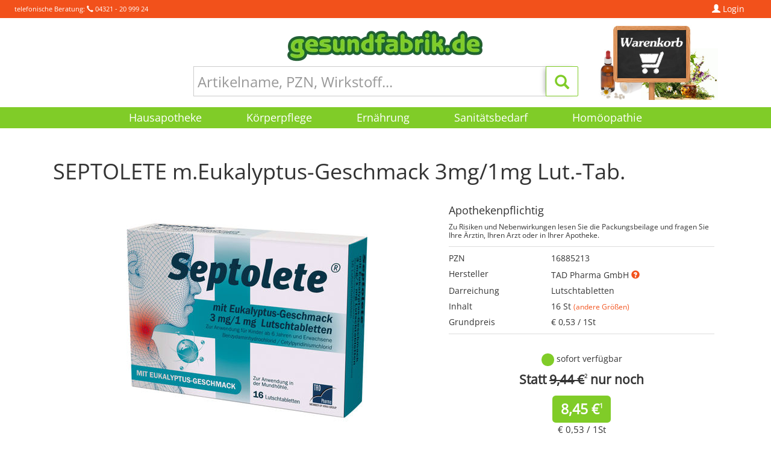

--- FILE ---
content_type: text/html;charset=ISO-8859-1
request_url: https://www.gesundfabrik.de/details.html;jsessionid=185565CD50887C3753EF7ACBABEFD105?_filterartnr=16885213&_random=1626370701
body_size: 14260
content:




<!DOCTYPE html>
<html lang="de">
  <head>
    <meta charset="iso-8859-1">
    <meta http-equiv="X-UA-Compatible" content="IE=edge">
    <meta name="viewport" content="width=device-width, initial-scale=1">
    <!-- The above 3 meta tags *must* come first in the head; any other head content must come *after* these tags -->
    <LINK REL="canonical" HREF="https://www.gesundfabrik.de/details.html"/>
    <meta name="author" content="Nils Hauschildt, Savit GmbH">
    <meta name="format-detection" content="telephone=no">
    <link rel="icon" href="favicon.ico">


  
    <title>SEPTOLETE m.Eukalyptus-Geschmack 3mg/1mg Lut.-Tab. (16885213) auf gesundfabrik.de</title>
  
  
  
    <meta name="description" content="gesundfabrik.de - PZN: 16885213 - SEPTOLETE m.Eukalyptus-Geschmack 3mg/1mg Lut.-Tab. hier kaufen!" />
  
  
  <meta name="keywords" content="SEPTOLETE m.Eukalyptus-Geschmack 3mg/1mg Lut.-Tab., Apotheke, Versandapotheke, Webshop, Onlineshop, Arzneimittel, Medikamente, Gesundfabrik, Erkältung, Husten, Schnupfen">

  <!-- CSS -->
  
  <link href="css/muehlenapo.css" rel="stylesheet">
  <link href="css/extension.css" rel="stylesheet">
  <link href="css/bootstrapXL.css" rel="stylesheet">
  <link rel="stylesheet" type="text/css" href="css/jquery-ui-1.10.4.custom.min.css">
  <link href="css/changes.css" rel="stylesheet">
  <!-- Scripts -->
  <script src="js/jquery.min.js"></script>
  <script src="js/jquery.matchHeight.js" type="text/javascript"></script>
  <script src="js/jquery-ui-1.10.4.custom.min.js" type="text/javascript"></script>
  <script src="js/less.js" type="text/javascript"></script>
  <script src="js/scripts.js" type="text/javascript"></script>
  

   
   

  <!-- HTML5 shim and Respond.js for IE8 support of HTML5 elements and media queries -->
  <!--[if lt IE 9]>
    <script src="https://oss.maxcdn.com/html5shiv/3.7.2/html5shiv.min.js"></script>
    <script src="https://oss.maxcdn.com/respond/1.4.2/respond.min.js"></script>
  <![endif]-->
</head>

<body>
  <div class="container-fluid">
    <nav class="navbar navbar-inverse">
  <ul class="nav navbar-nav">
    <li class="navbar-text hidden-xs visible-sm-inline-block visible-md-inline-block visible-lg-inline-block visible-xl-inline-block">telefonische Beratung: <span class="glyphicon glyphicon-earphone" aria-hidden="true"></span> 04321 - 20 999 24</li>
    
  </ul>
  <ul class="nav navbar-nav navbar-right pl5 pr5">
    
    <li class="visible-xs-inline-block visible-sm-inline-block visible-md-inline-block visible-lg-inline-block visible-xl-inline-block">
      <a href="#" class="dropdown-toggle" data-toggle="dropdown" role="button"><span class="glyphicon glyphicon-user" aria-hidden="true"></span> Login</a>
      <ul class="dropdown-menu loginMenu">
        <li class="loginMenuText">Als bestehender Kunde k&ouml;nnen Sie sich hier mit Ihrer E-Mail Adresse und Ihrem Passwort einloggen.</li>

        <li>
          <FORM ACTION="index.html;jsessionid=69C480FB1AA38DF980989989E7C63E7E" METHOD="get" NAME="login" CLASS="form"><INPUT TYPE="HIDDEN" NAME="_formname" VALUE="login"/><INPUT TYPE="HIDDEN" NAME="_errorpage" VALUE="loginFehlerhaft.html"/><INPUT TYPE="HIDDEN" NAME="_command" VALUE="LogInUser5"/><INPUT TYPE="HIDDEN" NAME="_validation" VALUE="-1790534375"/>
            <INPUT TYPE="hidden" NAME="_errorpage_auto" VALUE="index_login_fail_auto.html"/>
            <div class="form-group">
              <INPUT TYPE="text" NAME="login" CLASS="form-control" PLACEHOLDER="E-Mail / Kundennummer"/>
            </div>
            <div class="form-group">
              <INPUT TYPE="password" NAME="password" CLASS="form-control" PLACEHOLDER="Passwort"/>
            </div>
            <div class="custom-control custom-checkbox mb10">
              <INPUT TYPE="checkbox" NAME="savelogin" CLASS="custom-control-input" ID="savelogin2" VALUE="yes"/><INPUT TYPE="HIDDEN" NAME="_checkboxexistssavelogin" VALUE="true">
              <label for="savelogin2" class="custom-control-label">Ich möchte eingeloggt bleiben.</label>
            </div>
            <button type="submit" class="btn btn-success btn-block">Login
            </button>
          </FORM>
        </li>
        <li role="separator" class="divider"></li>
        <li class="dropdown-header">Probleme mit dem Login?</li>
        <li><A HREF="passwort-vergessen.html;jsessionid=69C480FB1AA38DF980989989E7C63E7E?_random=1649935895"><span class="glyphicon glyphicon-triangle-right" aria-hidden="true"></span> Passwort vergessen</A></li>
        <li class="dropdown-header">Noch kein Kunde?</li>
        <li><A HREF="registrieren.html;jsessionid=69C480FB1AA38DF980989989E7C63E7E?_random=1950045395"><span class="glyphicon glyphicon-triangle-right" aria-hidden="true"></span> Jetzt Registrieren</A></li>
      </ul>
    </li>
    
    

    <li class="visible-xs-inline-block visible-sm-inline-block hidden-md hidden-lg hidden-xl pull-right">
      <A HREF="/warenkorb.html;jsessionid=69C480FB1AA38DF980989989E7C63E7E?_random=-546707192">
        <span class="glyphicon glyphicon-shopping-cart" aria-hidden="true"></span> 0,00
&euro;
      </A>
    </li>
    

  </ul>
</nav>
  </div>
  <div class="container">
<nav class="navbar-default header">
  <div class="row">
    <div class="col-xs-24 col-sm-24 col-md-5 col-lg-5 col-xl-4 hidden-xs hidden-sm visible-md-block visible-lg-block visible-xl-block">
      
    </div>
    <div class="col-xs-24 col-sm-24 col-md-14 col-lg-14 col-xl-16">
      <div class="row">
        <div class="col-xs-18 col-sm-24">
          <div class="center">
            <a href="/"><img src="images/logo.png" class="logo" alt="gesundfabrik.de"></a>
          </div>
        </div>
        <div class="col-xs-6 col-sm-24">
          <div class="center">
            <button type="button" class="navbar-toggle collapsed" data-toggle="collapse" data-target="#mainmenu" aria-expanded="false">
              <span class="sr-only">Toggle navigation</span>
              <span class="icon-bar"></span>
              <span class="icon-bar"></span>
              <span class="icon-bar"></span>
            </button>
          </div>
        </div>
      </div>
      <div class="row">
        <div class="col-xs-24">
          <FORM ACTION="products.html;jsessionid=69C480FB1AA38DF980989989E7C63E7E" METHOD="get" NAME="searchform" ID="searchform"><INPUT TYPE="HIDDEN" NAME="_formname" VALUE="searchform"/><INPUT TYPE="HIDDEN" NAME="_errorpage" VALUE="/details.html"/>
  <INPUT TYPE="hidden" NAME="_filtersmartsearch" VALUE="x"/>
	<INPUT TYPE="hidden" NAME="_postfilterhersteller" VALUE=""/>
	<INPUT TYPE="hidden" NAME="_filtermenu" VALUE="x"/>
  <INPUT TYPE="hidden" NAME="_filterwithTier" VALUE="x"/>
  <INPUT TYPE="hidden" NAME="_filterartikelrangweight" VALUE="5"/>
	<INPUT TYPE="hidden" NAME="sortierung" VALUE="-searchrank"/>
	<INPUT TYPE="hidden" NAME="fromsearch" VALUE="x"/>
  <div class="form-group relative">
    <div class="input-group">
      

      <INPUT TYPE="text" NAME="_filterktext" ONFOCUS="this.select();" CLASS="form-control" ID="searchfield" PLACEHOLDER="Artikelname, PZN, Wirkstoff..."/>

      <span class="input-group-btn">
        <button class="btn btn-success searchbtn" type="submit">
          <span class="glyphicon glyphicon-search" aria-hidden="true">
          </span>
        </button>
      </span>
    </div>


    <div class="suggest" style="display: none;">

      <div class="col-xs-24 col-sm-8 col-md-6 col-lg-8 col-xl-6 suggest-left">
        <h4>Suchvorschläge</h4>
        <div class="suggest-keywords">

        </div>
      </div>

      <div class="hidden-xs col-xs-24 col-sm-16 col-md-18 col-lg-16 col-xl-18 suggest-article">

      </div>
    </div>
  </div>
</FORM>

       </div>
      </div>
    </div>
    <div class="col-xs-24 col-sm-24 col-md-5 col-lg-5 col-xl-4 hidden-xs hidden-sm visible-md-block visible-lg-block visible-xl-block">
      <A HREF="./warenkorb.html;jsessionid=69C480FB1AA38DF980989989E7C63E7E?_random=1033744959">
        <img src="images/warenkorb.jpg" class="img-responsive pull-right" alt="Warenkorb">
      </A>
    </div>
  </div>
</nav>

  </div>
  <div class="container-fluid">
    
  <div class="navbar-collapse collapse" id="mainmenu">
    <ul class="topMenu">
      
<li class="dropdown metakat">
  <a href="#" class="dropdown-toggle" data-toggle="dropdown" role="button" aria-haspopup="true" aria-expanded="false">Hausapotheke</a>
  <div class="dropdown-menu">
    <div class="col-xs-24 col-sm-24 col-md-24 col-lg-8 col-xl-8">
      <img class="metaImg" src="images/hausapotheke.jpg" alt="Hausapotheke" />
    </div>
    <div class="col-xs-24 col-sm-24 col-md-24 col-lg-16 col-xl-16 p10">
      <h1>Hausapotheke</h1>
      <p class="lead">
        Das gro&szlig;e Vollsortiment g&uuml;nstiger Medikamente zu absoluten Toppreisen.
      </p>
      <ul class="list-unstyled columns-2 f16 main-sub-menu" role="menu">
        <li><A HREF="products.html;jsessionid=69C480FB1AA38DF980989989E7C63E7E?entryname1=Hausapotheke&sortierung=-searchrank&fromsearch=x&_postfilterhersteller=&_filtersmartsearch=x&_filtersuchkat=26&_filterartikelrangweight=5&entryname2=Allergien%2C+Juckreiz+und+Ausschlag&_random=1265360954" CLASS="highlighted">Allergien, Juckreiz und Ausschlag</A></li>
        <li><A HREF="products.html;jsessionid=69C480FB1AA38DF980989989E7C63E7E?entryname1=Hausapotheke&sortierung=-searchrank&fromsearch=x&_postfilterhersteller=&_filtersmartsearch=x&_filtersuchkat=28&_filterartikelrangweight=5&entryname2=Atemwege&_random=-2019095009">Atemwege</A></li>
        <li><A HREF="products.html;jsessionid=69C480FB1AA38DF980989989E7C63E7E?entryname1=Hausapotheke&sortierung=-searchrank&fromsearch=x&_postfilterhersteller=&_filtersmartsearch=x&_filtersuchkat=29&_filterartikelrangweight=5&entryname2=Auge&_random=-1319064923">Auge</A></li>
        <li><A HREF="products.html;jsessionid=69C480FB1AA38DF980989989E7C63E7E?entryname1=Hausapotheke&sortierung=-searchrank&fromsearch=x&_postfilterhersteller=&_filtersmartsearch=x&_filtersuchkat=37&_filterartikelrangweight=5&entryname2=Blase%2C+Niere+und+Harnwege&_random=98349794">Blase, Niere und Harnwege</A></li>
        <li><A HREF="products.html;jsessionid=69C480FB1AA38DF980989989E7C63E7E?entryname1=Hausapotheke&sortierung=-searchrank&fromsearch=x&_postfilterhersteller=&_filtersmartsearch=x&_filtersuchkat=33&_filterartikelrangweight=5&entryname2=Diabetes&_random=-265207883">Diabetes</A></li>
        <li><A HREF="products.html;jsessionid=69C480FB1AA38DF980989989E7C63E7E?entryname1=Hausapotheke&sortierung=-searchrank&fromsearch=x&_postfilterhersteller=&_filtersmartsearch=x&_filtersuchkat=25&_filterartikelrangweight=5&entryname2=Einschlafen%2C+Nerven+und+Unbehagen&_random=639648317">Einschlafen, Nerven und Unbehagen</A></li>
        <li><A HREF="products.html;jsessionid=69C480FB1AA38DF980989989E7C63E7E?entryname1=Hausapotheke&sortierung=-searchrank&fromsearch=x&_postfilterhersteller=&_filtersmartsearch=x&_filtersuchkat=19&_filterartikelrangweight=5&entryname2=Erk%26auml%3Bltung+und+Husten&_random=1700235907" CLASS="highlighted">Erk&auml;ltung und Husten</A></li>
        <li><A HREF="products.html;jsessionid=69C480FB1AA38DF980989989E7C63E7E?entryname1=Hausapotheke&sortierung=-searchrank&fromsearch=x&_postfilterhersteller=&_filtersmartsearch=x&_filtersuchkat=38&_filterartikelrangweight=5&entryname2=Frauengesundheit&_random=-1170134744">Frauengesundheit</A></li>
        <li><A HREF="products.html;jsessionid=69C480FB1AA38DF980989989E7C63E7E?entryname1=Hausapotheke&sortierung=-searchrank&fromsearch=x&_postfilterhersteller=&_filtersmartsearch=x&_filtersuchkat=36&_filterartikelrangweight=5&entryname2=H%26auml%3Bmorrhoiden&_random=-1921320364">H&auml;morrhoiden</A></li>
        <li><A HREF="products.html;jsessionid=69C480FB1AA38DF980989989E7C63E7E?entryname1=Hausapotheke&sortierung=-searchrank&fromsearch=x&_postfilterhersteller=&_filtersmartsearch=x&_filtersuchkat=31&_filterartikelrangweight=5&entryname2=Herz%2C+Kreislauf+und+Gef%26auml%3B%26szlig%3Be&_random=-1990260497">Herz, Kreislauf und Gef&auml;&szlig;e</A></li>
        <li><A HREF="products.html;jsessionid=69C480FB1AA38DF980989989E7C63E7E?entryname1=Hausapotheke&sortierung=-searchrank&fromsearch=x&_postfilterhersteller=&_filtersmartsearch=x&_filtersuchkat=16&_filterartikelrangweight=5&entryname2=Hom%26ouml%3Bopathie&_random=784122040">Hom&ouml;opathie</A></li>
        <li><A HREF="products.html;jsessionid=69C480FB1AA38DF980989989E7C63E7E?entryname1=Hausapotheke&sortierung=-searchrank&fromsearch=x&_postfilterhersteller=&_filtersmartsearch=x&_filtersuchkat=35&_filterartikelrangweight=5&entryname2=Insektenschutz+und+Sch%26auml%3Bdlingsabwehr&_random=-2071685813">Insektenschutz und Sch&auml;dlingsabwehr</A></li>
        <li><A HREF="products.html;jsessionid=69C480FB1AA38DF980989989E7C63E7E?entryname1=Hausapotheke&sortierung=-searchrank&fromsearch=x&_postfilterhersteller=&_filtersmartsearch=x&_filtersuchkat=23&_filterartikelrangweight=5&entryname2=Knochen%2C+Muskeln+und+Gelenke&_random=1204001058">Knochen, Muskeln und Gelenke</A></li>
        <li><A HREF="products.html;jsessionid=69C480FB1AA38DF980989989E7C63E7E?entryname1=Hausapotheke&sortierung=-searchrank&fromsearch=x&_postfilterhersteller=&_filtersmartsearch=x&_filtersuchkat=40&_filterartikelrangweight=5&entryname2=Kondome+und+Sexualit%26auml%3Bt&_random=1871790538">Kondome und Sexualit&auml;t</A></li>
        <li><A HREF="products.html;jsessionid=69C480FB1AA38DF980989989E7C63E7E?entryname1=Hausapotheke&sortierung=-searchrank&fromsearch=x&_postfilterhersteller=&_filtersmartsearch=x&_filtersuchkat=44&_filterartikelrangweight=5&entryname2=Kontaktlinsenbedarf&_random=1113520279">Kontaktlinsenbedarf</A></li>
        <li><A HREF="products.html;jsessionid=69C480FB1AA38DF980989989E7C63E7E?entryname1=Hausapotheke&sortierung=-searchrank&fromsearch=x&_postfilterhersteller=&_filtersmartsearch=x&_filtersuchkat=45&_filterartikelrangweight=5&entryname2=Kopf+und+Konzentration&_random=-834652281">Kopf und Konzentration</A></li>
        <li><A HREF="products.html;jsessionid=69C480FB1AA38DF980989989E7C63E7E?entryname1=Hausapotheke&sortierung=-searchrank&fromsearch=x&_postfilterhersteller=&_filtersmartsearch=x&_filtersuchkat=34&_filterartikelrangweight=5&entryname2=Leber+und+Galle&_random=-1303834698">Leber und Galle</A></li>
        <li><A HREF="products.html;jsessionid=69C480FB1AA38DF980989989E7C63E7E?entryname1=Hausapotheke&sortierung=-searchrank&fromsearch=x&_postfilterhersteller=&_filtersmartsearch=x&_filtersuchkat=21&_filterartikelrangweight=5&entryname2=Magen%2C+Darm+und+Verdauung&_random=202701954">Magen, Darm und Verdauung</A></li>
        <li><A HREF="products.html;jsessionid=69C480FB1AA38DF980989989E7C63E7E?entryname1=Hausapotheke&sortierung=-searchrank&fromsearch=x&_postfilterhersteller=&_filtersmartsearch=x&_filtersuchkat=32&_filterartikelrangweight=5&entryname2=medizinische+Hautbehandlung&_random=-228265046">medizinische Hautbehandlung</A></li>
        <li><A HREF="products.html;jsessionid=69C480FB1AA38DF980989989E7C63E7E?entryname1=Hausapotheke&sortierung=-searchrank&fromsearch=x&_postfilterhersteller=&_filtersmartsearch=x&_filtersuchkat=27&_filterartikelrangweight=5&entryname2=Mund%2C+Hals+und+Rachen&_random=1912406565" CLASS="highlighted">Mund, Hals und Rachen</A></li>
        <li><A HREF="products.html;jsessionid=69C480FB1AA38DF980989989E7C63E7E?entryname1=Hausapotheke&sortierung=-searchrank&fromsearch=x&_postfilterhersteller=&_filtersmartsearch=x&_filtersuchkat=30&_filterartikelrangweight=5&entryname2=Ohr&_random=136263031">Ohr</A></li>
        <li><A HREF="products.html;jsessionid=69C480FB1AA38DF980989989E7C63E7E?entryname1=Hausapotheke&sortierung=-searchrank&fromsearch=x&_postfilterhersteller=&_filtersmartsearch=x&_filtersuchkat=46&_filterartikelrangweight=5&entryname2=Raucherentw%26ouml%3Bhnung&_random=18773458">Raucherentw&ouml;hnung</A></li>
        <li><A HREF="products.html;jsessionid=69C480FB1AA38DF980989989E7C63E7E?entryname1=Hausapotheke&sortierung=-searchrank&fromsearch=x&_postfilterhersteller=&_filtersmartsearch=x&_filtersuchkat=39&_filterartikelrangweight=5&entryname2=Schilddr%26uuml%3Bse&_random=-870498869">Schilddr&uuml;se</A></li>
        <li><A HREF="products.html;jsessionid=69C480FB1AA38DF980989989E7C63E7E?entryname1=Hausapotheke&sortierung=-searchrank&fromsearch=x&_postfilterhersteller=&_filtersmartsearch=x&_filtersuchkat=24&_filterartikelrangweight=5&entryname2=Schmerzen+und+Fieber&_random=-1755476750" CLASS="highlighted">Schmerzen und Fieber</A></li>
        <li><A HREF="products.html;jsessionid=69C480FB1AA38DF980989989E7C63E7E?entryname1=Hausapotheke&sortierung=-searchrank&fromsearch=x&_postfilterhersteller=&_filtersmartsearch=x&_filtersuchkat=20&_filterartikelrangweight=5&entryname2=Schnupfenmittel&_random=-1648392331">Schnupfenmittel</A></li>
        <li><A HREF="products.html;jsessionid=69C480FB1AA38DF980989989E7C63E7E?_filtersuchkat=43&_filterwithTier=x&_filtersmartsearch=x&fromsearch=x&_filterartikelrangweight=5&_postfilterhersteller=&entryname2=Tiergesundheit&entryname1=Hausapotheke&sortierung=-searchrank&_random=-78621885">Tiergesundheit</A></li>
        <li><A HREF="products.html;jsessionid=69C480FB1AA38DF980989989E7C63E7E?entryname1=Hausapotheke&sortierung=-searchrank&fromsearch=x&_postfilterhersteller=&_filtersmartsearch=x&_filtersuchkat=22&_filterartikelrangweight=5&entryname2=Wundbehandlung+und+Desinfektion&_random=-1165029642">Wundbehandlung und Desinfektion</A></li>
      </ul>
    </div>
  </div>
</li>
<li class="dropdown metakat">
  <a href="#" class="dropdown-toggle" data-toggle="dropdown" role="button" aria-haspopup="true" aria-expanded="false">K&ouml;rperpflege</a>
  <div class="dropdown-menu">
    <div class="col-xs-24 col-sm-24 col-md-24 col-lg-8 col-xl-8">
      <img class="metaImg" src="images/koerperpflege.jpg" alt="Koerperpflege" />
    </div>
    <div class="col-xs-24 col-sm-24 col-md-24 col-lg-16 col-xl-16 p10">
      <h1>K&ouml;rperpflege</h1>
      <p class="lead">
        Alles, was die Haut ben&ouml;tigt finden Sie f&uuml;r sich und Ihre ganze Familie genau hier.
      </p>
      <ul class="list-unstyled columns-2 f16 main-sub-menu" role="menu">
        <li><A HREF="products.html;jsessionid=69C480FB1AA38DF980989989E7C63E7E?entryname1=K%26ouml%3Brperpflege&sortierung=-searchrank&fromsearch=x&_postfilterhersteller=&_filtersmartsearch=x&_filtersuchkat=42&_filterartikelrangweight=5&entryname2=Baby-+und+Kinderpflege&_random=613606640">Baby- und Kinderpflege</A></li>
        <li><A HREF="products.html;jsessionid=69C480FB1AA38DF980989989E7C63E7E?entryname1=K%26ouml%3Brperpflege&sortierung=-searchrank&fromsearch=x&_postfilterhersteller=&_filtersmartsearch=x&_filtersuchkat=13&_filterartikelrangweight=5&entryname2=Fu%26szlig%3Bpflege&_random=-400802661">Fu&szlig;pflege</A></li>
        <li><A HREF="products.html;jsessionid=69C480FB1AA38DF980989989E7C63E7E?entryname1=K%26ouml%3Brperpflege&sortierung=-searchrank&fromsearch=x&_postfilterhersteller=&_filtersmartsearch=x&_filtersuchkat=11&_filterartikelrangweight=5&entryname2=Haarpflege&_random=-1302042899">Haarpflege</A></li>
        <li><A HREF="products.html;jsessionid=69C480FB1AA38DF980989989E7C63E7E?entryname1=K%26ouml%3Brperpflege&sortierung=-searchrank&fromsearch=x&_postfilterhersteller=&_filtersmartsearch=x&_filtersuchkat=10&_filterartikelrangweight=5&entryname2=Hand-+und+Nagelpflege&_random=-659854439">Hand- und Nagelpflege</A></li>
        <li><A HREF="products.html;jsessionid=69C480FB1AA38DF980989989E7C63E7E?entryname1=K%26ouml%3Brperpflege&sortierung=-searchrank&fromsearch=x&_postfilterhersteller=&_filtersmartsearch=x&_filtersuchkat=9&_filterartikelrangweight=5&entryname2=Haut-+und+K%26ouml%3Brperpflege&_random=1524667263">Haut- und K&ouml;rperpflege</A></li>
        <li><A HREF="products.html;jsessionid=69C480FB1AA38DF980989989E7C63E7E?entryname1=K%26ouml%3Brperpflege&sortierung=-searchrank&fromsearch=x&_postfilterhersteller=&_filtersmartsearch=x&_filtersuchkat=8&_filterartikelrangweight=5&entryname2=Hautreinigung&_random=-877212383">Hautreinigung</A></li>
        <li><A HREF="products.html;jsessionid=69C480FB1AA38DF980989989E7C63E7E?entryname1=K%26ouml%3Brperpflege&sortierung=-searchrank&fromsearch=x&_postfilterhersteller=&_filtersmartsearch=x&_filtersuchkat=7&_filterartikelrangweight=5&entryname2=Hygiene&_random=-1175437974">Hygiene</A></li>
        <li><A HREF="products.html;jsessionid=69C480FB1AA38DF980989989E7C63E7E?entryname1=K%26ouml%3Brperpflege&sortierung=-searchrank&fromsearch=x&_postfilterhersteller=&_filtersmartsearch=x&_filtersuchkat=6&_filterartikelrangweight=5&entryname2=Kosmetik&_random=457807791">Kosmetik</A></li>
        <li><A HREF="products.html;jsessionid=69C480FB1AA38DF980989989E7C63E7E?entryname1=K%26ouml%3Brperpflege&sortierung=-searchrank&fromsearch=x&_postfilterhersteller=&_filtersmartsearch=x&_filtersuchkat=12&_filterartikelrangweight=5&entryname2=Lippenpflege&_random=871782892">Lippenpflege</A></li>
        <li><A HREF="products.html;jsessionid=69C480FB1AA38DF980989989E7C63E7E?entryname1=K%26ouml%3Brperpflege&sortierung=-searchrank&fromsearch=x&_postfilterhersteller=&_filtersmartsearch=x&_filtersuchkat=18&_filterartikelrangweight=5&entryname2=Mund-+und+Zahnpflege&_random=-1251712724">Mund- und Zahnpflege</A></li>
        <li><A HREF="products.html;jsessionid=69C480FB1AA38DF980989989E7C63E7E?entryname1=K%26ouml%3Brperpflege&sortierung=-searchrank&fromsearch=x&_postfilterhersteller=&_filtersmartsearch=x&_filtersuchkat=15&_filterartikelrangweight=5&entryname2=%26Ouml%3Ble%2C+B%26auml%3Bder+und+Tinkturen&_random=-1747890871">&Ouml;le, B&auml;der und Tinkturen</A></li>
        <li><A HREF="products.html;jsessionid=69C480FB1AA38DF980989989E7C63E7E?entryname1=K%26ouml%3Brperpflege&sortierung=-searchrank&fromsearch=x&_postfilterhersteller=&_filtersmartsearch=x&_filtersuchkat=14&_filterartikelrangweight=5&entryname2=Sonnenschutz&_random=-1191342738">Sonnenschutz</A></li>
      </ul>
    </div>
  </div>
</li>
<li class="dropdown metakat">
  <a href="#" class="dropdown-toggle" data-toggle="dropdown" role="button" aria-haspopup="true" aria-expanded="false">Ern&auml;hrung</a>
  <div class="dropdown-menu">
    <div class="col-xs-24 col-sm-24 col-md-24 col-lg-8 col-xl-8">
      <img class="metaImg" src="images/ernaehrung.jpg" alt="Ern&auml;hrung" />
    </div>
    <div class="col-xs-24 col-sm-24 col-md-24 col-lg-16 col-xl-16 p10">
      <h1>Ern&auml;hrung</h1>
      <p class="lead">
        Fitness, Schlankheit und Gesundheit steuern wir &uuml;ber das, was wir zu uns nehmen. Hier bieten wir Ihnen alles, was der K&ouml;rper braucht.
      </p>
      <ul class="list-unstyled columns-2 f16 main-sub-menu" role="menu">
        <li><A HREF="products.html;jsessionid=69C480FB1AA38DF980989989E7C63E7E?entryname1=Ern%26auml%3Bhrung&sortierung=-searchrank&fromsearch=x&_postfilterhersteller=&_filtersmartsearch=x&_filtersuchkat=5&_filterartikelrangweight=5&entryname2=Abnehmen+und+Sport&_random=1427089345">Abnehmen und Sport</A></li>
        <li><A HREF="products.html;jsessionid=69C480FB1AA38DF980989989E7C63E7E?entryname1=Ern%26auml%3Bhrung&sortierung=-searchrank&fromsearch=x&_postfilterhersteller=&_filtersmartsearch=x&_filtersuchkat=49&_filterartikelrangweight=5&entryname2=Aufbaupr%26auml%3Bparate+und+Pflanzliches&_random=755521650">Aufbaupr&auml;parate und Pflanzliches</A></li>
        <li><A HREF="products.html;jsessionid=69C480FB1AA38DF980989989E7C63E7E?entryname1=Ern%26auml%3Bhrung&sortierung=-searchrank&fromsearch=x&_postfilterhersteller=&_filtersmartsearch=x&_filtersuchkat=41&_filterartikelrangweight=5&entryname2=Baby-+und+Kindernahrung&_random=1610643720">Baby- und Kindernahrung</A></li>
        <li><A HREF="products.html;jsessionid=69C480FB1AA38DF980989989E7C63E7E?entryname1=Ern%26auml%3Bhrung&sortierung=-searchrank&fromsearch=x&_postfilterhersteller=&_filtersmartsearch=x&_filtersuchkat=47&_filterartikelrangweight=5&entryname2=Bachbl%26uuml%3Bten%2C+Extrakte+und+N%26auml%3Bhrstoffe&_random=1409161126">Bachbl&uuml;ten, Extrakte und N&auml;hrstoffe</A></li>
        <li><A HREF="products.html;jsessionid=69C480FB1AA38DF980989989E7C63E7E?entryname1=Ern%26auml%3Bhrung&sortierung=-searchrank&fromsearch=x&_postfilterhersteller=&_filtersmartsearch=x&_filtersuchkat=2&_filterartikelrangweight=5&entryname2=Energie+und+Ern%26auml%3Bhrung&_random=-1653690358">Energie und Ern&auml;hrung</A></li>
        <li><A HREF="products.html;jsessionid=69C480FB1AA38DF980989989E7C63E7E?entryname1=Ern%26auml%3Bhrung&sortierung=-searchrank&fromsearch=x&_postfilterhersteller=&_filtersmartsearch=x&_filtersuchkat=3&_filterartikelrangweight=5&entryname2=S%26auml%3Bfte+und+Tees&_random=1066373905">S&auml;fte und Tees</A></li>
        <li><A HREF="products.html;jsessionid=69C480FB1AA38DF980989989E7C63E7E?entryname1=Ern%26auml%3Bhrung&sortierung=-searchrank&fromsearch=x&_postfilterhersteller=&_filtersmartsearch=x&_filtersuchkat=17&_filterartikelrangweight=5&entryname2=S%26uuml%3B%26szlig%3Bes%2C+Riegel+und+Bonbons&_random=-583613163">S&uuml;&szlig;es, Riegel und Bonbons</A></li>
        <li><A HREF="products.html;jsessionid=69C480FB1AA38DF980989989E7C63E7E?entryname1=Ern%26auml%3Bhrung&sortierung=-searchrank&fromsearch=x&_postfilterhersteller=&_filtersmartsearch=x&_filtersuchkat=48&_filterartikelrangweight=5&entryname2=Vitalstoffe+und+Versorgung&_random=1716962387">Vitalstoffe und Versorgung</A></li>
        <li><A HREF="products.html;jsessionid=69C480FB1AA38DF980989989E7C63E7E?entryname1=Ern%26auml%3Bhrung&sortierung=-searchrank&fromsearch=x&_postfilterhersteller=&_filtersmartsearch=x&_filtersuchkat=4&_filterartikelrangweight=5&entryname2=Vitamine%2C+Mineralstoffe+und+Nahrungserg%26auml%3Bnzung&_random=-706908112" CLASS="highlighted">Vitamine, Mineralstoffe und Nahrungserg&auml;nzung</A></li>
      </ul>
    </div>
  </div>
</li>
<li class="dropdown metakat">
  <a href="#" class="dropdown-toggle" data-toggle="dropdown" role="button" aria-haspopup="true" aria-expanded="false">Sanit&auml;tsbedarf</a>
  <div class="dropdown-menu">
    <div class="col-xs-24 col-sm-24 col-md-24 col-lg-8 col-xl-8">
      <img class="metaImg" src="images/sanitaetsbedarf.jpg" alt="Sanit&auml;tsbedarf" />
    </div>
    <div class="col-xs-24 col-sm-24 col-md-24 col-lg-16 col-xl-16 p10">
      <h1>Sanit&auml;tsbedarf</h1>
      <p class="lead">
        Egal ob erste Hilfe oder Dauerpflege. In unserem Sanit&auml;tshaus bieten wir Ihnen die passenden Artikel f&uuml;r jeden Fall der F&auml;lle.
      </p>
      <ul class="list-unstyled columns-2 f16 main-sub-menu" role="menu">
        <li><A HREF="products.html;jsessionid=69C480FB1AA38DF980989989E7C63E7E?entryname1=Sanit%26auml%3Btsbedarf&sortierung=-searchrank&fromsearch=x&_postfilterhersteller=&_filtersmartsearch=x&_filtersuchkat=51&_filterartikelrangweight=5&entryname2=Alltagshilfen%2C+Praxisbedarf+und+Ger%26auml%3Bte&_random=396894211">Alltagshilfen, Praxisbedarf und Ger&auml;te</A></li>
        <li><A HREF="products.html;jsessionid=69C480FB1AA38DF980989989E7C63E7E?entryname1=Sanit%26auml%3Btsbedarf&sortierung=-searchrank&fromsearch=x&_postfilterhersteller=&_filtersmartsearch=x&_filtersuchkat=50&_filterartikelrangweight=5&entryname2=Inkontinenz+und+Stoma&_random=-903270991">Inkontinenz und Stoma</A></li>
        <li><A HREF="products.html;jsessionid=69C480FB1AA38DF980989989E7C63E7E?entryname1=Sanit%26auml%3Btsbedarf&sortierung=-searchrank&fromsearch=x&_postfilterhersteller=&_filtersmartsearch=x&_filtersuchkat=1&_filterartikelrangweight=5&entryname2=Pflaster+und+Verbandsstoffe&_random=-932485885">Pflaster und Verbandsstoffe</A></li>
        <li><A HREF="products.html;jsessionid=69C480FB1AA38DF980989989E7C63E7E?entryname1=Sanit%26auml%3Btsbedarf&sortierung=-searchrank&fromsearch=x&_postfilterhersteller=&_filtersmartsearch=x&_filtersuchkat=52&_filterartikelrangweight=5&entryname2=W%26auml%3Brmen+und+K%26uuml%3Bhlen&_random=-1140696522">W&auml;rmen und K&uuml;hlen</A></li>
      </ul>
    </div>
  </div>
</li>

      <li class="dropdown metakat">
        <a href="#" class="dropdown-toggle" data-toggle="dropdown" role="button" aria-haspopup="true" aria-expanded="false">Hom&ouml;opathie</a>
        <div class="dropdown-menu">
          <div class="col-xs-24 col-sm-24 col-md-24 col-lg-8 col-xl-8">
            <img class="metaImg" src="images/homoeopathie.jpg" alt="Hom&ouml;opathie" />
          </div>
          <div class="col-xs-24 col-sm-24 col-md-24 col-lg-16 col-xl-16 p10">
            <h1>Hom&ouml;opathie</h1>
            <p class="lead">
              Hom&ouml;opathie zu Ihren Beschwerdesymptomen. Wenn Sie nur reine Wirkstoffe w&uuml;nschen, dann klicken Sie einfach auf den Namen in der Artikelansicht oder geben Sie diesen in die Suche ein.
            </p>
            <ul class="list-unstyled columns-2 f16" role="menu">
              
                <li>
                  <A HREF="homoeo.html;jsessionid=69C480FB1AA38DF980989989E7C63E7E?entryname1=Homo%F6pathie&entryname2=Aderverkalkung&page=1&_filterAmount=20&_filterhomoeokatid=41&_random=-1965027384">
                    Aderverkalkung
                  </A>
                </li>
              
                <li>
                  <A HREF="homoeo.html;jsessionid=69C480FB1AA38DF980989989E7C63E7E?entryname1=Homo%F6pathie&entryname2=Allergien&page=1&_filterAmount=20&_filterhomoeokatid=05&_random=1872053964">
                    Allergien
                  </A>
                </li>
              
                <li>
                  <A HREF="homoeo.html;jsessionid=69C480FB1AA38DF980989989E7C63E7E?entryname1=Homo%F6pathie&entryname2=Atemwegsbeschwerden&page=1&_filterAmount=20&_filterhomoeokatid=50&_random=-1612022786">
                    Atemwegsbeschwerden
                  </A>
                </li>
              
                <li>
                  <A HREF="homoeo.html;jsessionid=69C480FB1AA38DF980989989E7C63E7E?entryname1=Homo%F6pathie&entryname2=Auge&page=1&_filterAmount=20&_filterhomoeokatid=47&_random=-1273759770">
                    Auge
                  </A>
                </li>
              
                <li>
                  <A HREF="homoeo.html;jsessionid=69C480FB1AA38DF980989989E7C63E7E?entryname1=Homo%F6pathie&entryname2=Blutarmut+und+Blutungsneigung&page=1&_filterAmount=20&_filterhomoeokatid=20&_random=1224542792">
                    Blutarmut und Blutungsneigung
                  </A>
                </li>
              
                <li>
                  <A HREF="homoeo.html;jsessionid=69C480FB1AA38DF980989989E7C63E7E?entryname1=Homo%F6pathie&entryname2=Blutdrucksenkung&page=1&_filterAmount=20&_filterhomoeokatid=10&_random=1722085681">
                    Blutdrucksenkung
                  </A>
                </li>
              
                <li>
                  <A HREF="homoeo.html;jsessionid=69C480FB1AA38DF980989989E7C63E7E?entryname1=Homo%F6pathie&entryname2=Diabetes&page=1&_filterAmount=20&_filterhomoeokatid=06&_random=1137053000">
                    Diabetes
                  </A>
                </li>
              
                <li>
                  <A HREF="homoeo.html;jsessionid=69C480FB1AA38DF980989989E7C63E7E?entryname1=Homo%F6pathie&entryname2=Ersch%F6pfungsabhilfe&page=1&_filterAmount=20&_filterhomoeokatid=16&_random=2063513671">
                    Erschöpfungsabhilfe
                  </A>
                </li>
              
                <li>
                  <A HREF="homoeo.html;jsessionid=69C480FB1AA38DF980989989E7C63E7E?entryname1=Homo%F6pathie&entryname2=Frauengesundheit&page=1&_filterAmount=20&_filterhomoeokatid=29&_random=-914517712">
                    Frauengesundheit
                  </A>
                </li>
              
                <li>
                  <A HREF="homoeo.html;jsessionid=69C480FB1AA38DF980989989E7C63E7E?entryname1=Homo%F6pathie&entryname2=Gelenke+und+Entz%FCndungen&page=1&_filterAmount=20&_filterhomoeokatid=13&_random=-1593719261">
                    Gelenke und Entzündungen
                  </A>
                </li>
              
                <li>
                  <A HREF="homoeo.html;jsessionid=69C480FB1AA38DF980989989E7C63E7E?entryname1=Homo%F6pathie&entryname2=Geschwulste&page=1&_filterAmount=20&_filterhomoeokatid=55&_random=-1203720116">
                    Geschwulste
                  </A>
                </li>
              
                <li>
                  <A HREF="homoeo.html;jsessionid=69C480FB1AA38DF980989989E7C63E7E?entryname1=Homo%F6pathie&entryname2=Gewebeentw%E4sserung&page=1&_filterAmount=20&_filterhomoeokatid=25&_random=-41769620">
                    Gewebeentwässerung
                  </A>
                </li>
              
                <li>
                  <A HREF="homoeo.html;jsessionid=69C480FB1AA38DF980989989E7C63E7E?entryname1=Homo%F6pathie&entryname2=Gicht&page=1&_filterAmount=20&_filterhomoeokatid=28&_random=-55504392">
                    Gicht
                  </A>
                </li>
              
                <li>
                  <A HREF="homoeo.html;jsessionid=69C480FB1AA38DF980989989E7C63E7E?entryname1=Homo%F6pathie&entryname2=Harmonisierung&page=1&_filterAmount=20&_filterhomoeokatid=56&_random=-635375094">
                    Harmonisierung
                  </A>
                </li>
              
                <li>
                  <A HREF="homoeo.html;jsessionid=69C480FB1AA38DF980989989E7C63E7E?entryname1=Homo%F6pathie&entryname2=Hautbehandlung&page=1&_filterAmount=20&_filterhomoeokatid=22&_random=-1663926908">
                    Hautbehandlung
                  </A>
                </li>
              
                <li>
                  <A HREF="homoeo.html;jsessionid=69C480FB1AA38DF980989989E7C63E7E?entryname1=Homo%F6pathie&entryname2=Herz&page=1&_filterAmount=20&_filterhomoeokatid=30&_random=1220578090">
                    Herz
                  </A>
                </li>
              
                <li>
                  <A HREF="homoeo.html;jsessionid=69C480FB1AA38DF980989989E7C63E7E?entryname1=Homo%F6pathie&entryname2=H%E4morrhoiden+und+Venen&page=1&_filterAmount=20&_filterhomoeokatid=53&_random=-1482161324">
                    Hämorrhoiden und Venen
                  </A>
                </li>
              
                <li>
                  <A HREF="homoeo.html;jsessionid=69C480FB1AA38DF980989989E7C63E7E?entryname1=Homo%F6pathie&entryname2=Immunsystem&page=1&_filterAmount=20&_filterhomoeokatid=33&_random=-1815457406">
                    Immunsystem
                  </A>
                </li>
              
                <li>
                  <A HREF="homoeo.html;jsessionid=69C480FB1AA38DF980989989E7C63E7E?entryname1=Homo%F6pathie&entryname2=Knochen&page=1&_filterAmount=20&_filterhomoeokatid=38&_random=400320743">
                    Knochen
                  </A>
                </li>
              
                <li>
                  <A HREF="homoeo.html;jsessionid=69C480FB1AA38DF980989989E7C63E7E?entryname1=Homo%F6pathie&entryname2=Kreislauf+und+Durchblutung&page=1&_filterAmount=20&_filterhomoeokatid=39&_random=-1345824406">
                    Kreislauf und Durchblutung
                  </A>
                </li>
              
                <li>
                  <A HREF="homoeo.html;jsessionid=69C480FB1AA38DF980989989E7C63E7E?entryname1=Homo%F6pathie&entryname2=Kr%E4mpfe&page=1&_filterAmount=20&_filterhomoeokatid=51&_random=-1141072715">
                    Krämpfe
                  </A>
                </li>
              
                <li>
                  <A HREF="homoeo.html;jsessionid=69C480FB1AA38DF980989989E7C63E7E?entryname1=Homo%F6pathie&entryname2=Leber+und+Galle&page=1&_filterAmount=20&_filterhomoeokatid=40&_random=1249771168">
                    Leber und Galle
                  </A>
                </li>
              
                <li>
                  <A HREF="homoeo.html;jsessionid=69C480FB1AA38DF980989989E7C63E7E?entryname1=Homo%F6pathie&entryname2=Magen+und+Darm&page=1&_filterAmount=20&_filterhomoeokatid=42&_random=494927212">
                    Magen und Darm
                  </A>
                </li>
              
                <li>
                  <A HREF="homoeo.html;jsessionid=69C480FB1AA38DF980989989E7C63E7E?entryname1=Homo%F6pathie&entryname2=Migr%E4ne&page=1&_filterAmount=20&_filterhomoeokatid=43&_random=164197906">
                    Migräne
                  </A>
                </li>
              
                <li>
                  <A HREF="homoeo.html;jsessionid=69C480FB1AA38DF980989989E7C63E7E?entryname1=Homo%F6pathie&entryname2=Mineralstoffe&page=1&_filterAmount=20&_filterhomoeokatid=44&_random=-1623105883">
                    Mineralstoffe
                  </A>
                </li>
              
                <li>
                  <A HREF="homoeo.html;jsessionid=69C480FB1AA38DF980989989E7C63E7E?entryname1=Homo%F6pathie&entryname2=M%E4nnergesundheit&page=1&_filterAmount=20&_filterhomoeokatid=52&_random=-323233419">
                    Männergesundheit
                  </A>
                </li>
              
                <li>
                  <A HREF="homoeo.html;jsessionid=69C480FB1AA38DF980989989E7C63E7E?entryname1=Homo%F6pathie&entryname2=Nervosit%E4t%2C+Unruhe+und+Angst&page=1&_filterAmount=20&_filterhomoeokatid=49&_random=2080503694">
                    Nervosität, Unruhe und Angst
                  </A>
                </li>
              
                <li>
                  <A HREF="homoeo.html;jsessionid=69C480FB1AA38DF980989989E7C63E7E?entryname1=Homo%F6pathie&entryname2=Ohr&page=1&_filterAmount=20&_filterhomoeokatid=48&_random=-452978972">
                    Ohr
                  </A>
                </li>
              
                <li>
                  <A HREF="homoeo.html;jsessionid=69C480FB1AA38DF980989989E7C63E7E?entryname1=Homo%F6pathie&entryname2=Schilddr%FCse&page=1&_filterAmount=20&_filterhomoeokatid=31&_random=1678331436">
                    Schilddrüse
                  </A>
                </li>
              
                <li>
                  <A HREF="homoeo.html;jsessionid=69C480FB1AA38DF980989989E7C63E7E?entryname1=Homo%F6pathie&entryname2=Schlaf+und+Beruhigung&page=1&_filterAmount=20&_filterhomoeokatid=32&_random=691972399">
                    Schlaf und Beruhigung
                  </A>
                </li>
              
                <li>
                  <A HREF="homoeo.html;jsessionid=69C480FB1AA38DF980989989E7C63E7E?entryname1=Homo%F6pathie&entryname2=Schmerzen+und+Fieber&page=1&_filterAmount=20&_filterhomoeokatid=02&_random=2036433115">
                    Schmerzen und Fieber
                  </A>
                </li>
              
                <li>
                  <A HREF="homoeo.html;jsessionid=69C480FB1AA38DF980989989E7C63E7E?entryname1=Homo%F6pathie&entryname2=%DCbelkeit+und+Schwindel&page=1&_filterAmount=20&_filterhomoeokatid=08&_random=-52006704">
                    Übelkeit und Schwindel
                  </A>
                </li>
              
                <li>
                  <A HREF="homoeo.html;jsessionid=69C480FB1AA38DF980989989E7C63E7E?entryname1=Homo%F6pathie&entryname2=%DCbergewicht+und+Fettleibigkeit&page=1&_filterAmount=20&_filterhomoeokatid=04&_random=701628137">
                    Übergewicht und Fettleibigkeit
                  </A>
                </li>
              
                <li>
                  <A HREF="homoeo.html;jsessionid=69C480FB1AA38DF980989989E7C63E7E?entryname1=Homo%F6pathie&entryname2=Z%E4hne%2C+Mund+und+Rachen&page=1&_filterAmount=20&_filterhomoeokatid=45&_random=-1808978658">
                    Zähne, Mund und Rachen
                  </A>
                </li>
              
            </ul>
          </div>
        </div>
      </li>
    </ul>
  </div>

  </div>
  <div class="container">



  <div class="row" itemscope itemtype="http://schema.org/Product">
  <div class="col-xs-24">
        <h1 class="notranslate" itemprop="name">SEPTOLETE m.Eukalyptus-Geschmack 3mg/1mg Lut.-Tab.</h1>
        <div class="row">

          <div class="col-xs-24 col-sm-12 col-md-12 col-lg-14 col-xl-16">
            <div class="row">

              <div class="col-xs-24">
                <div class="detailsIMG">
                  <span class="helper"></span>
                  <IMG BORDER="0" NAME="/shop/products/P16885213.JPG" SRC="/shop/products/P16885213.JPG"/>
                  
                    <small class="text-center">Abbildung &auml;hnlich</small>
                  
                </div>
              </div>

            </div>
          </div>

          <!-- Artikelinformationen -->
          <div class="col-xs-24 col-sm-12 col-md-12 col-lg-10 col-xl-8">
            <table class="table borderless">

              
              
                <tr><td colspan="2"><h4>Apothekenpflichtig</h4>
                <small>Zu Risiken und Nebenwirkungen lesen Sie die Packungsbeilage und fragen Sie Ihre Ärztin, Ihren Arzt oder in Ihrer Apotheke.</small></td></tr>
              
              
              

              

              
              

              <tr><td colspan="2"><span class="trenner"></span></td></tr>

              <tr><td>PZN</td><td><meta itemprop="productID" content="pzn:16885213" />16885213</td></tr>
              
                <tr>
                  <td>Hersteller</td>
                  <td class="notranslate">TAD Pharma GmbH
                    
                      <a tabindex="0" role="button" data-toggle="popover" data-trigger="click" data-html="true" data-placement="top" title="Herstelleradresse" data-content="TAD Pharma GmbH<br/>Heinz-Lohmann-Straße 5<br/>27472 Cuxhaven<br><a href='http://www.tad.de' target='_blank' >www.tad.de<a>"><span class="glyphicon glyphicon-question-sign"></span></a>
                    
                  </td>
                </tr>
              
              
                <tr><td>Darreichung</td><td>Lutschtabletten</td></tr>
              
              
                <tr><td>Inhalt</td><td>16&nbsp;St
                  <a tabindex="0" role="button" data-toggle="popover" data-trigger="click" data-html="true" data-placement="top" title="Alternative Packungsgr&ouml;&szlig;en" data-content='<table class="table table-bordered table-striped"></table>'><small>(andere Gr&ouml;&szlig;en)</small></a>
                  
                </td></tr>
              
              
                <tr><td>Grundpreis</td><td>&euro;&nbsp;0,53 / 1St</td></tr>
              

              <tr><td colspan="2"><span class="trenner"></span></td></tr>

              
              



            </table>

            <table class="table borderless" itemprop="offers" itemscope itemtype="http://schema.org/Offer">
              <tr><td colspan="2" class="text-center">
		            
                  <span class="verfuegbarkeit verfuegbarkeit--gruen"></span> <link itemprop="availability" href="http://schema.org/InStock" />sofort verf&uuml;gbar
                
            		
               </td></tr>

              <tr><td colspan="2" class="preis text-center">
                
                  Statt
                  <span class="bright"><s>9,44&nbsp;&euro;</s><sup><small>2</small></sup></span> nur noch
                  <br><br>
                
                <span class="f30"><span class="label label-primary"><meta itemprop="price" content="8.45" />8,45&nbsp;<meta itemprop="pricecurrency" content="EUR" />&euro;<sup>1</sup></span></span>

                
                  <br><h6 class="artGrundpreis small" >&euro;&nbsp;0,53 / 1St</h6>
                
                

                  <span class="red bold">Sie sparen 0,99&nbsp;&euro;<sup><small>2</small></sup></span>
                
              </td></tr>

              

		          
              <tr><td colspan="2">
                <div class="input-group input-group-lg center-img mt">
                  <input value="1" min="1" max="99" size="1" maxlength="2" id='art16885213' name="anzahl" type="number" class="form-control box-shadow" aria-label="Anzahl der zum Warenkorb hinzuzuf&uuml;genden Artikel" />
                  <span class="input-group-btn">
                    <button class="btn btn-success" type="button" onclick="javascript:addArticle('16885213');" data-toggle="modal" data-target="#modal16885213" >In den Warenkorb</button>
                  </span>
                </div>
              </td></tr>
              
          		
            </table>
          </div><!-- /col -->

        </div><!-- /row -->
  </div><!-- /col -->
</div><!-- /row -->


<div class="row">
  <div class="col-xs-24">
    <p>
      









    </p>
  </div><!-- /col -->
</div><!-- /row -->


<div class="row">
  <div class="col-xs-24">
    
      <h3>Indikation</h3>
      <div class="">
        Entzündungshemmende, analgetische und antiseptische Behandlung von Halsschmerzen in Verbindung mit Infektionen der oberen Atemwege, einschließlich Pharyngitis.



Hinweise zu den Anwendungsgebieten

- Das Arzneimittel darf nicht länger als 7 Tage angewendet werden. Wenn nach 3 Tagen keine Besserung eintritt oder der Patient fiebrig ist oder weitere Symptome auftreten, sollte der Patient einen Arzt aufsuchen.
      </div>
    

    

    
  </div>
</div>



  </div><!-- /container -->
  <div class="container-fluid">
    <div class="row">
      <div class="col-xs-24">
        <div class="jumbo">
          <div class="jumboBG jumboOrange">
          </div>
          <div class="jumboContent">
            <div class="dropdown-texte" id="produkttexte">
              <div class="dropdown">
                <button class="btn btn-default btn-lg dropdown-toggle" type="button" id="dropdownMenu1" data-toggle="dropdown" aria-haspopup="true" aria-expanded="true">
                  Produktinformationen
                  <span class="caret"></span>
                </button>
                <ul class="dropdown-menu f16" aria-labelledby="dropdownMenu1">
                  <li role="tab">
                  <a href="#Anwendungsangaben" data-toggle="collapse" data-parent="#produkttexte" role="button" aria-expanded="true" data-parent="#produkttexte" aria-expanded="false">Anwendungsangaben</a>
                  </li>
                  <li role="tab">
                  <a href="#Zusammensetzung" data-toggle="collapse" data-parent="#produkttexte" role="button" aria-expanded="false">Zusammensetzung</a>
                  </li>
                  <li role="tab">
                  <a href="#Dosierungsangaben" data-toggle="collapse" data-parent="#produkttexte" role="button" aria-expanded="false">Dosierungsangaben</a>
                  </li>
                  <li role="tab">
                  <a href="#Hinweise" data-toggle="collapse" data-parent="#produkttexte" role="button" aria-expanded="false">Wichtige&nbsp;Hinweise</a>
                  </li>
                  <li role="tab">
                  <a href="#Anwendungshinweise" data-toggle="collapse" data-parent="#produkttexte" role="button" aria-expanded="false">Anwendungshinweise</a>
                  </li>
                  <li role="tab">
                  <a href="#Wirkungsweise" data-toggle="collapse" data-parent="#produkttexte" role="button" aria-expanded="false">Wirkungsweise</a>
                  </li>
                  <li role="tab">
                  <a href="#Aufbewahrung" data-toggle="collapse" data-parent="#produkttexte" role="button" aria-expanded="false">Aufbewahrung</a>
                  </li>
                  <li role="tab">
                  <a href="#Nebenwirkungen" data-toggle="collapse" data-parent="#produkttexte" role="button" aria-expanded="false">Nebenwirkungen</a>
                  </li>
                  <li role="tab">
                  <a href="#Gegenanzeigen" data-toggle="collapse" data-parent="#produkttexte" role="button" aria-expanded="false">Gegenanzeigen</a>
                  </li>
                </ul>
              </div>
              <div class="panel">
                <div role="tabpanel" id="Anwendungsangaben" class="collapse in" role="tabpanel">
                    <h3>Anwendungsangaben</h3><ul><li>- Halsschmerzen, bei Infektion der oberen Atemwege, einschließlich Rachenentzündung (Pharyngitis)</li><li>Suchen Sie Ihren Arzt auf, wenn Sie Fieber haben oder weitere Beschwerden auftreten.</li></ul>
                </div>
                <div role="tabpanel" id="Zusammensetzung" class="collapse" role="tabpanel">
                    <h3>Zusammensetzung</h3><p>Die angegebenen Mengen beziehen sich auf 1 Tablette</p><table border class="stoffe"><tr><td>Wirkstoff Benzydamin hydrochlorid</td><td>3 mg</td></tr><tr><td>Hilfsstoff Brillantblau FCF</td><td>+</td></tr><tr><td>Wirkstoff Benzydamin</td><td>2,68 mg</td></tr><tr><td>Wirkstoff Cetylpyridinium chlorid</td><td>1 mg</td></tr><tr><td>Wirkstoff Cetylpyridinium-Kation</td><td>0,9 mg</td></tr><tr><td>Hilfsstoff Eucalyptusöl</td><td>+</td></tr><tr><td>Hilfsstoff Levomenthol</td><td>+</td></tr><tr><td>Hilfsstoff Citronensäure</td><td>+</td></tr><tr><td>Hilfsstoff Sucralose</td><td>+</td></tr><tr><td>Hilfsstoff Isomalt</td><td>2471,285 mg</td></tr></table>
                </div>
                <div role="tabpanel" id="Dosierungsangaben" class="collapse" role="tabpanel">
                    <h3>Dosierungsangaben</h3><table border class="dosierung"><tr><th>Personenkreis</th><th>Zeitpunkt</th><th>Einzeldosis</th><th>Gesamtdosis</th></tr><tr><td>Kinder von 6-12 Jahren</td><td>im Abstand von 3-6 Stunden</td><td>1 Lutschtablette</td><td>3-mal täglich</td></tr><tr><td>Jugendliche ab 12 Jahren und Erwachsene</td><td>im Abstand von 3-6 Stunden</td><td>1 Lutschtablette</td><td>3-4mal täglich</td></tr></table><p>Kinder von 6-12 Jahren: Höchstdosis: Eine Dosis von 3 Lutschtabletten pro Tag sollte nicht überschritten werden.</p><p>Jugendliche ab 12 Jahren und Erwachsene: Höchstdosis: Eine Dosis von 4 Lutschtabletten pro Tag sollte nicht überschritten werden.</p>
                </div>
                <div role="tabpanel" id="Hinweise" class="collapse" role="tabpanel">
                    <h3>Wichtige Hinweise</h3><i>Was sollten Sie beachten?</i><br>- Vermeiden Sie übermäßige UV-Strahlung, z.B. in Solarien oder bei ausgedehnten Sonnenbädern, weil die Haut während der Anwendung des Arzneimittels empfindlicher reagiert.<br>- Vorsicht bei Allergie gegen Schmerzmittel!<br>- Vorsicht bei einer Unverträglichkeit gegenüber Fructose (Fruchtzucker). Wenn Sie eine Diabetes-Diät einhalten müssen, sollten Sie den Zuckergehalt berücksichtigen.<br>- Es kann Arzneimittel geben, mit denen Wechselwirkungen auftreten. Sie sollten deswegen generell vor der Behandlung mit einem neuen Arzneimittel jedes andere, das Sie bereits anwenden, dem Arzt oder Apotheker angeben. Das gilt auch für Arzneimittel, die Sie selbst kaufen, nur gelegentlich anwenden oder deren Anwendung schon einige Zeit zurückliegt.<br>
                </div>
                <div role="tabpanel" id="Anwendungshinweise" class="collapse" role="tabpanel">
                    <h3>Anwendungshinweise</h3>Die Gesamtdosis sollte nicht ohne Rücksprache mit einem Arzt oder Apotheker überschritten werden.<br><br><i>Art der Anwendung?</i><br>Lutschen Sie das Arzneimittel langsam oder lassen Sie es im Mund zergehen und dabei in der Mundhöhle einwirken. Nach der Anwendung des Arzneimittels sollten Sie mindestens eine Stunde lang nicht essen oder trinken.<br>Wenden Sie das Arzneimittel nicht unmittelbar vor oder nach dem Zähneputzen an.<br><br><i>Dauer der Anwendung?</i><br>Sie sollten das Arzneimittel nicht länger als 7 Tage anwenden. Suchen Sie einen Arzt auf, wenn sich Ihre Beschwerden innerhalb von 3 Tagen nicht bessern.<br><br><i>Überdosierung?</i><br>Bei einer Überdosierung kann es unter anderem zu Aufgeregtheit, Krämpfen, Schwitzen, Schüttelfrost, Erbrechen, Übelkeit und Atemnot kommen. Setzen Sie sich bei dem Verdacht auf eine Überdosierung umgehend mit einem Arzt in Verbindung.<br><br>Generell gilt: Achten Sie vor allem bei Säuglingen, Kleinkindern und älteren Menschen auf eine gewissenhafte Dosierung. Im Zweifelsfalle fragen Sie Ihren Arzt oder Apotheker nach etwaigen Auswirkungen oder Vorsichtsmaßnahmen.<br><br>Eine vom Arzt verordnete Dosierung kann von den Angaben der Packungsbeilage abweichen. Da der Arzt sie individuell abstimmt, sollten Sie das Arzneimittel daher nach seinen Anweisungen anwenden.
                </div>
                <div role="tabpanel" id="Wirkungsweise" class="collapse" role="tabpanel">
                    <h3>Wirkungsweise</h3><i>Wie wirken die Inhaltsstoffe des Arzneimittels?</i><br><br>Das Arzneimittel enthält eine Kombination aus den Wirkstoffen Benzydamin und Cetylpyridinium. Benzydamin hat eine entzündungshemmende, schmerzlindernde und antibakterielle Wirkung. Cetylpyridinium tötet lokal angewendet an der Oberfläche unterschiedliche Bakterien und Viren ab und wirkt somit desinfizierend.
                </div>
                <div role="tabpanel" id="Aufbewahrung" class="collapse" role="tabpanel">
                    <h3>Aufbewahrung</h3><i>Aufbewahrung</i><br><br>Das Arzneimittel muss im Dunkeln (z.B. im Umkarton) aufbewahrt werden.
                </div>
                <div role="tabpanel" id="Nebenwirkungen" class="collapse" role="tabpanel">
                    <h3>Nebenwirkungen</h3><i>Welche unerwünschten Wirkungen können auftreten?</i><br><br>- Erhöhte Lichtempfindlichkeit der Haut<br><br>Bemerken Sie eine Befindlichkeitsstörung oder Veränderung während der Behandlung, wenden Sie sich an Ihren Arzt oder Apotheker.<br><br>Für die Information an dieser Stelle werden vor allem Nebenwirkungen berücksichtigt, die bei mindestens einem von 1.000 behandelten Patienten auftreten.
                </div>
                <div role="tabpanel" id="Gegenanzeigen" class="collapse" role="tabpanel">
                    <h3>Gegenanzeigen</h3><i>Was spricht gegen eine Anwendung?</i><br><br>- Überempfindlichkeit gegen die Inhaltsstoffe<br><br><i>Welche Altersgruppe ist zu beachten?</i><br>- Kinder unter 6 Jahren: Das Arzneimittel darf nicht angewendet werden.<br><br><i>Was ist mit Schwangerschaft und Stillzeit?</i><br>- Schwangerschaft: Das Arzneimittel sollte nach derzeitigen Erkenntnissen nicht angewendet werden.<br>- Stillzeit: Von einer Anwendung wird nach derzeitigen Erkenntnissen abgeraten. Eventuell ist ein Abstillen in Erwägung zu ziehen.<br><br>Ist Ihnen das Arzneimittel trotz einer Gegenanzeige verordnet worden, sprechen Sie mit Ihrem Arzt oder Apotheker. Der therapeutische Nutzen kann höher sein, als das Risiko, das die Anwendung bei einer Gegenanzeige in sich birgt.
                </div>
              </div>
            </div>
          </div>
        </div>
      </div>
    </div>
  </div><!-- /container-fluid -->
  <div class="container">


<div class="row">
  <div class="col-xs-24">
    
  <div class="row"> 
    <div class="col-xs-24">
    <h3>Alternative Packungsgr&ouml;&szlig;en</h3> 
      <div class="row">                  
                        
      </div>               
    </div>                   
                 
  </div>               


    
    
      
      <h3>
        Das k&ouml;nnte Sie auch interessieren
      </h3>
      <div class="produkte">
        
          <div class="col-xs-24 col-sm-12 col-md-12 col-lg-8 col-xl-6 ">
  <div class="product-more" data-mh="product">
    <div class="row">
      <A HREF="./details.html;jsessionid=69C480FB1AA38DF980989989E7C63E7E?_filterartnr=4114918&_random=242091008">
        <div class="col-xs-24">
          <p class="product-title notranslate" data-mh="productTitle">ASPIRIN Complex Btl.m.Gran.z.Herst.e.Susp.z.Einn.</p>
        </div>
        <div class="col-xs-6 center" data-mh="productInfo">
          <div class="product-img">
            <span class="helper"></span>
            <IMG BORDER="0" NAME="/shop/sproducts/P4114918.JPG" CLASS="img-resp" SRC="/shop/sproducts/P4114918.JPG"/>
          </div>
        </div>
        <div class="col-xs-10 col-xl-12" data-mh="productInfo">
          <div class="product-details">
            <span class="helper"></span>
            <p class="product-details-text">
              <strong>20&nbsp;St</strong><br>
              Granulat zur Herstellung einer Suspension zum Einnehmen
              <br>&euro;&nbsp;0,55 / 1St
            </p>
          </div>
        </div>
        <div class="col-xs-8 col-xl-6" data-mh="productInfo">
          
            <div class="product-preis">
              <span class="helper"></span>
              <p class="product-preis-text">
                
                  
                    <span class="f18"><span class="label label-secondary">-42%<sup>2</sup></span></span><br>
                  
                
                
                <small><s>18,98&nbsp;&euro;</s><sup>2</sup></small><br>
                
                <span class="text-success f18 bold">10,95&nbsp;&euro;<sup>1</sup></span>
              </p>
            </div>
          
           
        </div>
      </A>
    </div>
  </div>
</div>

        
          <div class="col-xs-24 col-sm-12 col-md-12 col-lg-8 col-xl-6 ">
  <div class="product-more" data-mh="product">
    <div class="row">
      <A HREF="./details.html;jsessionid=69C480FB1AA38DF980989989E7C63E7E?_filterartnr=7625039&_random=961556519">
        <div class="col-xs-24">
          <p class="product-title notranslate" data-mh="productTitle">DOPPELHERZ Kollagen 11.000 Plus system Ampullen</p>
        </div>
        <div class="col-xs-6 center" data-mh="productInfo">
          <div class="product-img">
            <span class="helper"></span>
            <IMG BORDER="0" NAME="/shop/sproducts/P7625039.JPG" CLASS="img-resp" SRC="/shop/sproducts/P7625039.JPG"/>
          </div>
        </div>
        <div class="col-xs-10 col-xl-12" data-mh="productInfo">
          <div class="product-details">
            <span class="helper"></span>
            <p class="product-details-text">
              <strong>30X25&nbsp;ml</strong><br>
              Ampullen
              <br>&euro;&nbsp;31,93 / 1l
            </p>
          </div>
        </div>
        <div class="col-xs-8 col-xl-6" data-mh="productInfo">
          
            <div class="product-preis">
              <span class="helper"></span>
              <p class="product-preis-text">
                
                  
                    <span class="f18"><span class="label label-secondary">-40%<sup>2</sup></span></span><br>
                  
                
                
                <small><s>39,95&nbsp;&euro;</s><sup>2</sup></small><br>
                
                <span class="text-success f18 bold">23,95&nbsp;&euro;<sup>1</sup></span>
              </p>
            </div>
          
           
        </div>
      </A>
    </div>
  </div>
</div>

        
          <div class="col-xs-24 col-sm-12 col-md-12 col-lg-8 col-xl-6 ">
  <div class="product-more" data-mh="product">
    <div class="row">
      <A HREF="./details.html;jsessionid=69C480FB1AA38DF980989989E7C63E7E?_filterartnr=19150446&_random=-301641062">
        <div class="col-xs-24">
          <p class="product-title notranslate" data-mh="productTitle">FEMIBION Menopause Hitzewallungen Tabletten</p>
        </div>
        <div class="col-xs-6 center" data-mh="productInfo">
          <div class="product-img">
            <span class="helper"></span>
            <IMG BORDER="0" NAME="/shop/sproducts.own/P19150446.JPG" CLASS="img-resp" SRC="/shop/sproducts.own/P19150446.JPG"/>
          </div>
        </div>
        <div class="col-xs-10 col-xl-12" data-mh="productInfo">
          <div class="product-details">
            <span class="helper"></span>
            <p class="product-details-text">
              <strong>30&nbsp;St&nbsp;(9.15&nbsp;g)</strong><br>
              Tabletten
              <br>&euro;&nbsp;1.306,01 / 1kg
            </p>
          </div>
        </div>
        <div class="col-xs-8 col-xl-6" data-mh="productInfo">
          
            <div class="product-preis">
              <span class="helper"></span>
              <p class="product-preis-text">
                
                  
                    <span class="f18"><span class="label label-secondary">-40%<sup>2</sup></span></span><br>
                  
                
                
                <small><s>19,99&nbsp;&euro;</s><sup>2</sup></small><br>
                
                <span class="text-success f18 bold">11,95&nbsp;&euro;<sup>1</sup></span>
              </p>
            </div>
          
           
        </div>
      </A>
    </div>
  </div>
</div>

        
          <div class="col-xs-24 col-sm-12 col-md-12 col-lg-8 col-xl-6 ">
  <div class="product-more" data-mh="product">
    <div class="row">
      <A HREF="./details.html;jsessionid=69C480FB1AA38DF980989989E7C63E7E?_filterartnr=18334434&_random=-1537167719">
        <div class="col-xs-24">
          <p class="product-title notranslate" data-mh="productTitle">IBUHEXAL plus Paracetamol 200 mg/500 mg Filmtabl.</p>
        </div>
        <div class="col-xs-6 center" data-mh="productInfo">
          <div class="product-img">
            <span class="helper"></span>
            <IMG BORDER="0" NAME="/shop/sproducts/P18334434.JPG" CLASS="img-resp" SRC="/shop/sproducts/P18334434.JPG"/>
          </div>
        </div>
        <div class="col-xs-10 col-xl-12" data-mh="productInfo">
          <div class="product-details">
            <span class="helper"></span>
            <p class="product-details-text">
              <strong>20&nbsp;St</strong><br>
              Filmtabletten
              <br>&euro;&nbsp;0,15 / 1St
            </p>
          </div>
        </div>
        <div class="col-xs-8 col-xl-6" data-mh="productInfo">
          
            <div class="product-preis">
              <span class="helper"></span>
              <p class="product-preis-text">
                
                  
                    <span class="f18"><span class="label label-secondary">-64%<sup>2</sup></span></span><br>
                  
                
                
                <small><s>8,20&nbsp;&euro;</s><sup>2</sup></small><br>
                
                <span class="text-success f18 bold">2,95&nbsp;&euro;<sup>1</sup></span>
              </p>
            </div>
          
           
        </div>
      </A>
    </div>
  </div>
</div>

        
          <div class="col-xs-24 col-sm-12 col-md-12 col-lg-8 col-xl-6 ">
  <div class="product-more" data-mh="product">
    <div class="row">
      <A HREF="./details.html;jsessionid=69C480FB1AA38DF980989989E7C63E7E?_filterartnr=11224292&_random=1708434119">
        <div class="col-xs-24">
          <p class="product-title notranslate" data-mh="productTitle">PROSPAN Hustenliquid</p>
        </div>
        <div class="col-xs-6 center" data-mh="productInfo">
          <div class="product-img">
            <span class="helper"></span>
            <IMG BORDER="0" NAME="/shop/sproducts/P11224292.JPG" CLASS="img-resp" SRC="/shop/sproducts/P11224292.JPG"/>
          </div>
        </div>
        <div class="col-xs-10 col-xl-12" data-mh="productInfo">
          <div class="product-details">
            <span class="helper"></span>
            <p class="product-details-text">
              <strong>105&nbsp;ml</strong><br>
              Flüssigkeit zum Einnehmen
              <br>&euro;&nbsp;56,67 / 1l
            </p>
          </div>
        </div>
        <div class="col-xs-8 col-xl-6" data-mh="productInfo">
          
            <div class="product-preis">
              <span class="helper"></span>
              <p class="product-preis-text">
                
                  
                    <span class="f18"><span class="label label-secondary">-50%<sup>2</sup></span></span><br>
                  
                
                
                <small><s>11,97&nbsp;&euro;</s><sup>2</sup></small><br>
                
                <span class="text-success f18 bold">5,95&nbsp;&euro;<sup>1</sup></span>
              </p>
            </div>
          
           
        </div>
      </A>
    </div>
  </div>
</div>

        
          <div class="col-xs-24 col-sm-12 col-md-12 col-lg-8 col-xl-6 ">
  <div class="product-more" data-mh="product">
    <div class="row">
      <A HREF="./details.html;jsessionid=69C480FB1AA38DF980989989E7C63E7E?_filterartnr=2260573&_random=940107426">
        <div class="col-xs-24">
          <p class="product-title notranslate" data-mh="productTitle">PURE ENCAPSULATIONS Anti-Stress Pure 365 Kapseln</p>
        </div>
        <div class="col-xs-6 center" data-mh="productInfo">
          <div class="product-img">
            <span class="helper"></span>
            <IMG BORDER="0" NAME="/shop/sproducts/P2260573.JPG" CLASS="img-resp" SRC="/shop/sproducts/P2260573.JPG"/>
          </div>
        </div>
        <div class="col-xs-10 col-xl-12" data-mh="productInfo">
          <div class="product-details">
            <span class="helper"></span>
            <p class="product-details-text">
              <strong>60&nbsp;St&nbsp;(44&nbsp;g)</strong><br>
              Kapseln
              <br>&euro;&nbsp;521,59 / 1kg
            </p>
          </div>
        </div>
        <div class="col-xs-8 col-xl-6" data-mh="productInfo">
          
            <div class="product-preis">
              <span class="helper"></span>
              <p class="product-preis-text">
                
                  
                    <span class="f18"><span class="label label-secondary">-42%<sup>2</sup></span></span><br>
                  
                
                
                <small><s>39,30&nbsp;&euro;</s><sup>2</sup></small><br>
                
                <span class="text-success f18 bold">22,95&nbsp;&euro;<sup>1</sup></span>
              </p>
            </div>
          
           
        </div>
      </A>
    </div>
  </div>
</div>

        
          <div class="col-xs-24 col-sm-12 col-md-12 col-lg-8 col-xl-6 ">
  <div class="product-more" data-mh="product">
    <div class="row">
      <A HREF="./details.html;jsessionid=69C480FB1AA38DF980989989E7C63E7E?_filterartnr=2530498&_random=1844426859">
        <div class="col-xs-24">
          <p class="product-title notranslate" data-mh="productTitle">TALCID Kautabletten</p>
        </div>
        <div class="col-xs-6 center" data-mh="productInfo">
          <div class="product-img">
            <span class="helper"></span>
            <IMG BORDER="0" NAME="/shop/sproducts/P2530498.JPG" CLASS="img-resp" SRC="/shop/sproducts/P2530498.JPG"/>
          </div>
        </div>
        <div class="col-xs-10 col-xl-12" data-mh="productInfo">
          <div class="product-details">
            <span class="helper"></span>
            <p class="product-details-text">
              <strong>50&nbsp;St</strong><br>
              Kautabletten
              <br>&euro;&nbsp;0,24 / 1St
            </p>
          </div>
        </div>
        <div class="col-xs-8 col-xl-6" data-mh="productInfo">
          
            <div class="product-preis">
              <span class="helper"></span>
              <p class="product-preis-text">
                
                  
                    <span class="f18"><span class="label label-secondary">-40%<sup>2</sup></span></span><br>
                  
                
                
                <small><s>19,99&nbsp;&euro;</s><sup>2</sup></small><br>
                
                <span class="text-success f18 bold">11,95&nbsp;&euro;<sup>1</sup></span>
              </p>
            </div>
          
           
        </div>
      </A>
    </div>
  </div>
</div>

        
          <div class="col-xs-24 col-sm-12 col-md-12 col-lg-8 col-xl-6 ">
  <div class="product-more" data-mh="product">
    <div class="row">
      <A HREF="./details.html;jsessionid=69C480FB1AA38DF980989989E7C63E7E?_filterartnr=13155684&_random=-1276409966">
        <div class="col-xs-24">
          <p class="product-title notranslate" data-mh="productTitle">VIGANTOL 1.000 I.E. Vitamin D3 Tabletten</p>
        </div>
        <div class="col-xs-6 center" data-mh="productInfo">
          <div class="product-img">
            <span class="helper"></span>
            <IMG BORDER="0" NAME="/shop/sproducts/P13155684.JPG" CLASS="img-resp" SRC="/shop/sproducts/P13155684.JPG"/>
          </div>
        </div>
        <div class="col-xs-10 col-xl-12" data-mh="productInfo">
          <div class="product-details">
            <span class="helper"></span>
            <p class="product-details-text">
              <strong>100&nbsp;St</strong><br>
              Tabletten
              <br>&euro;&nbsp;0,05 / 1St
            </p>
          </div>
        </div>
        <div class="col-xs-8 col-xl-6" data-mh="productInfo">
          
            <div class="product-preis">
              <span class="helper"></span>
              <p class="product-preis-text">
                
                  
                    <span class="f18"><span class="label label-secondary">-45%<sup>2</sup></span></span><br>
                  
                
                
                <small><s>8,98&nbsp;&euro;</s><sup>2</sup></small><br>
                
                <span class="text-success f18 bold">4,95&nbsp;&euro;<sup>1</sup></span>
              </p>
            </div>
          
           
        </div>
      </A>
    </div>
  </div>
</div>

        
      </div>
    
  </div>
</div>

<br>










  <div class="modal fade" id="modal16885213" tabindex="-1" role="dialog">
  <div class="modal-dialog">
    <div class="modal-content">
      <div class="modal-header">
        <button type="button" class="close" data-dismiss="modal" aria-label="Close"><span aria-hidden="true">&times;</span></button>
        <h4 class="modal-title notranslate">SEPTOLETE m.Eukalyptus-Geschmack 3mg/1mg Lut.-Tab.</h4>
      </div>
      <div class="modal-body">

        <div class='alert alert-success popupAlert' role='alert'>Gute Wahl! Dieser Artikel wurde dem Warenkorb
          <span class='anzahlNeu'>
          </span> hinzugefügt.
        </div>
        <div class='row'>
            
            
          <div class='col-xs-24 col-md-12'>
            <h5>
                <img src='images/ApothekenA.png'/>&nbsp;
                Apothekenpflichtig
                </h5>
              <p><small>Zu Risiken und Nebenwirkungen lesen Sie die Packungsbeilage und fragen Sie Ihre Ärztin, Ihren Arzt oder in Ihrer Apotheke.</small>
              </p>
          </div>
            
            
            
            
          <div class='col-xs-24 col-md-12 mb20'>
            <h5>Herstelleradresse:</h5>
              TAD Pharma GmbH<br/>Heinz-Lohmann-Straße 5<br/>27472 Cuxhaven
              <br>
              <a href='http://www.tad.de' target='_blank' >
              www.tad.de</a>
            
          </div>
        </div>
        <div class='row'>
          <div class='col-xs-24'>
            <button type="button"  data-dismiss="modal" class='btn btn-warning pull-left'>weiter einkaufen</button>
            <a rel="nofollow" href='warenkorb.html' class='btn btn-success pull-right'>zum Warenkorb</a>
          </div>
        </div>


      </div>
    </div>
  </div>
</div>



</div>
<div class="container-fluid">
<!-- Footer -->
<div id="footer">
  <div class="row">
    <div class="col-xs-24 col-sm-8 col-md-8 col-lg-6 col-xl-6">
      <div class="footerFrame notranslate">
          <h4>gesundfabrik.de / Mühlen Apotheke</h4>
Mühlenstraße 23<br>
24539 Neumünster<br>
          Telefon: 04321 - 20 999 24<br>
          <a href="mailto:service@gesundfabrik.de">service@gesundfabrik.de</a><br>
        <br>
        <h4>Telefonzeiten</h4>
          Montag bis Freitag
	  11.00 bis 17.00 Uhr
      </div>
    </div>

    <div class="col-xs-24 col-sm-8 col-md-8 col-lg-6 col-xl-6">
      <div class="footerFrame">
        <h4>Informationen</h4>
        <ul class="list-unstyled">
          <li><a href="agb.html">AGB</a></li>
          <li><a href="impressum.html">Impressum</a></li>
          <li><a href="newsletter.html">Newsletter</a></li>
          <li><a href="datenschutz.html">Datenschutzerklärung</a></li>
          <li><A HREF="#?_random=-1020175413" data-target="#versandinfo" data-toggle="modal">Versandkosten</A></li>
          <li><A HREF="#?_random=1720201456" data-target="#bezahlinfo" data-toggle="modal">Bezahlmöglichkeiten</A></li>
        </ul>
      </div>
    </div>

    <div class="col-xs-24 col-sm-8 col-md-8 col-lg-6 col-xl-6">
      <div class="footerFrame">
        <h4>Gepr&uuml;fte Sicherheit</h4>
        <div style="position:relative;">        
  <a href="https://versandhandel.dimdi.de/websearch/servlet/Gate?accessid=dimdi_var&term=02fc8bc30e8da2e13c1d67524fad543f" target="_blank">          
    <img src="//versandhandel.dimdi.de/img/logo.png" alt="Link zum Versandhandels-Register" style="z-index: 1; max-width:200px;">          
    <img src="//versandhandel.dimdi.de/img/logo.gif" alt="" style="position:absolute; top:0px; left:0px; z-index: 100; max-width:200px;">
  </a>
</div>
      </div>
      <div class="footerFrame">
        <div>
          <a href="https://www.medizinfuchs.de/apotheken-profil/gesundfabrik.de-22425.html" target="_blank">
            <img src="/images/medizinfuchs-siegel-22425.gif" width="100" height="100" border="0" alt="medizinfuchs.de Partner-Apotheke" style="border: 1px solid #fff; border-radius: 50px;">
          </a>
        </div>
      </div>
    </div>

    <div class="hidden-xs col-xs-12 col-sm-8 col-md-8 col-lg-5 col-xl-4">
      <div class="footerFrame">
        <h4>Ihr Paket verfolgen</h4>
          <ul class="list-unstyled">
            <li class="mb10">Klicken Sie auf die Grafik und erfahren Sie, wo sich Ihre Bestellung gerade befindet.</li>
            <li class="footerElement center"><a target="_blank" href="https://www.dhl.de/sendungsverfolgung"><img src="images/partner/dhl.png" class="img-footer" alt="DHL" /></a></li>
          </ul>
      </div>
    </div>

  </div>

  <div class="row">
    <div class="col-xs-24">
      <div class="trenner">
      </div>
    </div>
  </div>

  <div class="row">
    <div class="col-xs-24 col-md-24">
      <div class="footerFrame footerSmall">
        <h4>Preisinformationen</h4>
        <p>1)&nbsp;&nbsp;Preis inkl. MwSt, zzgl.
          <A HREF="#?_random=-1681499136" data-target="#versandinfo" data-toggle="modal">Versandkosten</A> pro Bestellung
          4,95 &euro; bis
          40,00 &euro; Warenwert.
        </p>
        <p>2)&nbsp;&nbsp; Ersparnis / Preis gem&auml;&szlig; aktueller Lauer-Taxe. Preis: Verbindlicher Abrechnungspreis nach der Gro&szlig;en Deutschen Spezialit&auml;tentaxe (sog. Lauer-Taxe) bei Abgabe zu Lasten der GKV, die sich gem&auml;&szlig; &sect;129 Abs. 5a SGB V aus dem Abgabepreis des pharmazeutischen Unternehmens und der Arzneimittelpreisverordnung in der Fassung zum 31.12.2003 ergibt. Bei nicht verschreibungspflichtigen Arzneimitteln ist der Preis f&uuml;r Apotheken nicht verbindlich.</p>
      </div>
      <div class="footerFrame footerSmall">
        <h4>Lebensmittelinformations&shy;verordnung und weitere Artikelangaben</h4>
        <p>Sollten Sie weitere Informationen gem&auml;&szlig; der Lebensmittel&shy;informations&shy;verordnung (LMIV) oder Auskünfte über weitere Artikelangaben w&uuml;nschen, so besuchen Sie die Website des angegebenen Herstellers oder kontaktieren ihn direkt. Dieser wird Ihnen gerne weitere Fragen kostenlos beantworten. Sie k&ouml;nnen auch unseren Informationsservice nutzen und Ihre Fragen unter Angabe des Namens, des Herstellers und der Pharmazentralnummer des Artikels schreiben: service@gesundfabrik.de. Nat&uuml;rlich k&ouml;nnen Sie uns auch w&auml;hrend unserer Gesch&auml;ftszeiten telefonisch erreichen unter 04321 - 20 999 24. Bitte haben Sie daf&uuml;r Verst&auml;ndnis, dass vollst&auml;ndige Informationen erst bei Vorliegen des Artikels vor der Lieferung an Sie verf&uuml;gbar sein k&ouml;nnen.
</p>
      </div>
    </div>
  </div>


   

</div><!-- /.footer -->
</div><!-- /.container-fluid -->

<div class="modal fade" id="versandinfo" tabindex="-1" role="dialog">
  <div class="modal-dialog modal-lg">
    <div class="modal-content">
      <div class="modal-body">
        <h2>Versandkosten</h2>
        <div class="list-group">
          <div class="list-group-item">
            
              <p class="list-group-item-text">
                <ul>
  <li>
    Für die Versendung von
    Produkten wird eine Versandkostenpauschale
    in Höhe von 4,95 &euro; durch die APOTHEKE erhoben.<br>
    <b>Ab einem Bestellwert von 40 &euro; ist die Lieferung versandkostenfrei.</b>
  </li>
  <li>
	  Wir versenden via DHL.
  </li>
</ul>

              </p>
            
          </div>
        </div>

      </div>
    </div>
  </div>
</div>

<div class="modal fade" id="bezahlinfo" tabindex="-1" role="dialog">
  <div class="modal-dialog modal-lg">
    <div class="modal-content">
      <div class="modal-body">
        <h2>Informationen zu unseren Zahlungsarten</h2>
        <br>

        <div class="list-group">
          
          <div class="list-group-item">
            <h4 class="list-group-item-heading">Vorkasse</h4>
            <br>
            <p class="list-group-item-text">
              <strong>Für die Bezahlung per Vorkasse nutzen Sie bitte folgende Bankverbindung:</strong>
<br><br>
<div class="notranslate">
Kontoinhaber: Mühlen-Apotheke<br>
Kreditinstitut: VR Bank zwischen den Meeren<br>
IBAN: DE51213900080013014339<br>
BIC: GENODEF1NSH<br>
</div>

            </p>
          </div>
          
          
          
          
          <div class="list-group-item">
            <h4 class="list-group-item-heading">PayPal</h4>
            <br>
            <p class="list-group-item-text">
              Sie k&ouml;nnen den Betrag auch per PayPal bezahlen.<br>
Dazu ben&ouml;tigen Sie ein g&uuml;ltiges Konto bei PayPal.
            </p>
          </div>
          
          
          
        </div>

      </div>
    </div>
  </div>
</div>


    <script src="js/bootstrap.min.js"></script>
    <script src="js/holder.js"></script>
    <!-- IE10 viewport hack for Surface/desktop Windows 8 bug -->
    <script src="js/ie10-viewport-bug-workaround.js"></script>
  </body>
</html>



--- FILE ---
content_type: text/css
request_url: https://www.gesundfabrik.de/css/muehlenapo.css
body_size: 30387
content:
/*!
 * Bootstrap v3.3.5 (http://getbootstrap.com)
 * Copyright 2011-2015 Twitter, Inc.
 * Licensed under MIT (https://github.com/twbs/bootstrap/blob/master/LICENSE)
 */
/*! normalize.css v3.0.3 | MIT License | github.com/necolas/normalize.css */
html {
  font-family: sans-serif;

  -ms-text-size-adjust: 100%;
  -webkit-text-size-adjust: 100%;
}
body {
  margin: 0;
}
article,
aside,
details,
figcaption,
figure,
footer,
header,
hgroup,
main,
menu,
nav,
section,
summary {
  display: block;
}
audio,
canvas,
progress,
video {
  display: inline-block;
  vertical-align: baseline;
}
audio:not([controls]) {
  display: none;
  height: 0;
}
[hidden],
template {
  display: none;
}
a {
  background-color: transparent;
}
a:active,
a:hover {
  outline: 0;
}
abbr[title] {
  border-bottom: 1px dotted;
}
b,
strong {
  font-weight: bold;
}
dfn {
  font-style: italic;
}
h1 {
  margin: 0.67em 0;
  font-size: 2em;
}
mark {
  background: #ff0;
  color: #000;
}
small {
  font-size: 80%;
}
sub,
sup {
  position: relative;
  vertical-align: baseline;
  font-size: 75%;
  line-height: 0;
}
sup {
  top: -0.5em;
}
sub {
  bottom: -0.25em;
}
img {
  border: 0;
}
svg:not(:root) {
  overflow: hidden;
}
figure {
  margin: 1em 40px;
}
hr {
  box-sizing: content-box;
  height: 0;
}
pre {
  overflow: auto;
}
code,
kbd,
pre,
samp {
  font-size: 1em;
  font-family: monospace, monospace;
}
button,
input,
optgroup,
select,
textarea {
  margin: 0;
  color: inherit;
  font: inherit;
}
button {
  overflow: visible;
}
button,
select {
  text-transform: none;
}
button,
html input[type="button"],
input[type="reset"],
input[type="submit"] {
  cursor: pointer;

  -webkit-appearance: button;
}
button[disabled],
html input[disabled] {
  cursor: default;
}
button::-moz-focus-inner,
input::-moz-focus-inner {
  padding: 0;
  border: 0;
}
input {
  line-height: normal;
}
input[type="checkbox"],
input[type="radio"] {
  box-sizing: border-box;
  padding: 0;
}
input[type="number"]::-webkit-inner-spin-button,
input[type="number"]::-webkit-outer-spin-button {
  height: auto;
}
input[type="search"] {
  box-sizing: content-box;

  -webkit-appearance: textfield;
}
input[type="search"]::-webkit-search-cancel-button,
input[type="search"]::-webkit-search-decoration {
  -webkit-appearance: none;
}
fieldset {
  margin: 0 2px;
  padding: 0.35em 0.625em 0.75em;
  border: 1px solid #c0c0c0;
}
legend {
  padding: 0;
  border: 0;
}
textarea {
  overflow: auto;
}
optgroup {
  font-weight: bold;
}
table {
  border-spacing: 0;
  border-collapse: collapse;
}
td,
th {
  padding: 0;
}
/*! Source: https://github.com/h5bp/html5-boilerplate/blob/master/src/css/main.css */
@media print {
  *,
  *:before,
  *:after {
    background: transparent !important;
    box-shadow: none !important;
    color: #000 !important;
    text-shadow: none !important;
  }
  a,
  a:visited {
    text-decoration: underline;
  }
  a[href]:after {
    content: " (" attr(href) ")";
  }
  abbr[title]:after {
    content: " (" attr(title) ")";
  }
  a[href^="#"]:after,
  a[href^="javascript:"]:after {
    content: "";
  }
  pre,
  blockquote {
    border: 1px solid #999;
    page-break-inside: avoid;
  }
  thead {
    display: table-header-group;
  }
  tr,
  img {
    page-break-inside: avoid;
  }
  img {
    max-width: 100% !important;
  }
  p,
  h2,
  h3 {
    orphans: 3;
    widows: 3;
  }
  h2,
  h3 {
    page-break-after: avoid;
  }
  .navbar {
    display: none;
  }
  .btn > .caret,
  .dropup > .btn > .caret {
    border-top-color: #000 !important;
  }
  .label {
    border: 1px solid #000;
  }
  .table {
    border-collapse: collapse !important;
  }
  .table td,
  .table th {
    background-color: #fff !important;
  }
  .table-bordered th,
  .table-bordered td {
    border: 1px solid #ddd !important;
  }
}
@font-face {
  font-family: 'Glyphicons Halflings';
  src: url('../fonts/glyphicons-halflings-regular.eot');
  src: url('../fonts/glyphicons-halflings-regular.eot?#iefix') format('embedded-opentype'), url('../fonts/glyphicons-halflings-regular.woff2') format('woff2'), url('../fonts/glyphicons-halflings-regular.woff') format('woff'), url('../fonts/glyphicons-halflings-regular.ttf') format('truetype'), url('../fonts/glyphicons-halflings-regular.svg#glyphicons_halflingsregular') format('svg');
}
.glyphicon {
  position: relative;
  top: 1px;
  display: inline-block;
  font-weight: normal;
  font-style: normal;
  font-family: 'Glyphicons Halflings';
  line-height: 1;

  -webkit-font-smoothing: antialiased;
  -moz-osx-font-smoothing: grayscale;
}
.glyphicon-asterisk:before {
  content: "\2a";
}
.glyphicon-plus:before {
  content: "\2b";
}
.glyphicon-euro:before,
.glyphicon-eur:before {
  content: "\20ac";
}
.glyphicon-minus:before {
  content: "\2212";
}
.glyphicon-cloud:before {
  content: "\2601";
}
.glyphicon-envelope:before {
  content: "\2709";
}
.glyphicon-pencil:before {
  content: "\270f";
}
.glyphicon-glass:before {
  content: "\e001";
}
.glyphicon-music:before {
  content: "\e002";
}
.glyphicon-search:before {
  content: "\e003";
}
.glyphicon-heart:before {
  content: "\e005";
}
.glyphicon-star:before {
  content: "\e006";
}
.glyphicon-star-empty:before {
  content: "\e007";
}
.glyphicon-user:before {
  content: "\e008";
}
.glyphicon-film:before {
  content: "\e009";
}
.glyphicon-th-large:before {
  content: "\e010";
}
.glyphicon-th:before {
  content: "\e011";
}
.glyphicon-th-list:before {
  content: "\e012";
}
.glyphicon-ok:before {
  content: "\e013";
}
.glyphicon-remove:before {
  content: "\e014";
}
.glyphicon-zoom-in:before {
  content: "\e015";
}
.glyphicon-zoom-out:before {
  content: "\e016";
}
.glyphicon-off:before {
  content: "\e017";
}
.glyphicon-signal:before {
  content: "\e018";
}
.glyphicon-cog:before {
  content: "\e019";
}
.glyphicon-trash:before {
  content: "\e020";
}
.glyphicon-home:before {
  content: "\e021";
}
.glyphicon-file:before {
  content: "\e022";
}
.glyphicon-time:before {
  content: "\e023";
}
.glyphicon-road:before {
  content: "\e024";
}
.glyphicon-download-alt:before {
  content: "\e025";
}
.glyphicon-download:before {
  content: "\e026";
}
.glyphicon-upload:before {
  content: "\e027";
}
.glyphicon-inbox:before {
  content: "\e028";
}
.glyphicon-play-circle:before {
  content: "\e029";
}
.glyphicon-repeat:before {
  content: "\e030";
}
.glyphicon-refresh:before {
  content: "\e031";
}
.glyphicon-list-alt:before {
  content: "\e032";
}
.glyphicon-lock:before {
  content: "\e033";
}
.glyphicon-flag:before {
  content: "\e034";
}
.glyphicon-headphones:before {
  content: "\e035";
}
.glyphicon-volume-off:before {
  content: "\e036";
}
.glyphicon-volume-down:before {
  content: "\e037";
}
.glyphicon-volume-up:before {
  content: "\e038";
}
.glyphicon-qrcode:before {
  content: "\e039";
}
.glyphicon-barcode:before {
  content: "\e040";
}
.glyphicon-tag:before {
  content: "\e041";
}
.glyphicon-tags:before {
  content: "\e042";
}
.glyphicon-book:before {
  content: "\e043";
}
.glyphicon-bookmark:before {
  content: "\e044";
}
.glyphicon-print:before {
  content: "\e045";
}
.glyphicon-camera:before {
  content: "\e046";
}
.glyphicon-font:before {
  content: "\e047";
}
.glyphicon-bold:before {
  content: "\e048";
}
.glyphicon-italic:before {
  content: "\e049";
}
.glyphicon-text-height:before {
  content: "\e050";
}
.glyphicon-text-width:before {
  content: "\e051";
}
.glyphicon-align-left:before {
  content: "\e052";
}
.glyphicon-align-center:before {
  content: "\e053";
}
.glyphicon-align-right:before {
  content: "\e054";
}
.glyphicon-align-justify:before {
  content: "\e055";
}
.glyphicon-list:before {
  content: "\e056";
}
.glyphicon-indent-left:before {
  content: "\e057";
}
.glyphicon-indent-right:before {
  content: "\e058";
}
.glyphicon-facetime-video:before {
  content: "\e059";
}
.glyphicon-picture:before {
  content: "\e060";
}
.glyphicon-map-marker:before {
  content: "\e062";
}
.glyphicon-adjust:before {
  content: "\e063";
}
.glyphicon-tint:before {
  content: "\e064";
}
.glyphicon-edit:before {
  content: "\e065";
}
.glyphicon-share:before {
  content: "\e066";
}
.glyphicon-check:before {
  content: "\e067";
}
.glyphicon-move:before {
  content: "\e068";
}
.glyphicon-step-backward:before {
  content: "\e069";
}
.glyphicon-fast-backward:before {
  content: "\e070";
}
.glyphicon-backward:before {
  content: "\e071";
}
.glyphicon-play:before {
  content: "\e072";
}
.glyphicon-pause:before {
  content: "\e073";
}
.glyphicon-stop:before {
  content: "\e074";
}
.glyphicon-forward:before {
  content: "\e075";
}
.glyphicon-fast-forward:before {
  content: "\e076";
}
.glyphicon-step-forward:before {
  content: "\e077";
}
.glyphicon-eject:before {
  content: "\e078";
}
.glyphicon-chevron-left:before {
  content: "\e079";
}
.glyphicon-chevron-right:before {
  content: "\e080";
}
.glyphicon-plus-sign:before {
  content: "\e081";
}
.glyphicon-minus-sign:before {
  content: "\e082";
}
.glyphicon-remove-sign:before {
  content: "\e083";
}
.glyphicon-ok-sign:before {
  content: "\e084";
}
.glyphicon-question-sign:before {
  content: "\e085";
}
.glyphicon-info-sign:before {
  content: "\e086";
}
.glyphicon-screenshot:before {
  content: "\e087";
}
.glyphicon-remove-circle:before {
  content: "\e088";
}
.glyphicon-ok-circle:before {
  content: "\e089";
}
.glyphicon-ban-circle:before {
  content: "\e090";
}
.glyphicon-arrow-left:before {
  content: "\e091";
}
.glyphicon-arrow-right:before {
  content: "\e092";
}
.glyphicon-arrow-up:before {
  content: "\e093";
}
.glyphicon-arrow-down:before {
  content: "\e094";
}
.glyphicon-share-alt:before {
  content: "\e095";
}
.glyphicon-resize-full:before {
  content: "\e096";
}
.glyphicon-resize-small:before {
  content: "\e097";
}
.glyphicon-exclamation-sign:before {
  content: "\e101";
}
.glyphicon-gift:before {
  content: "\e102";
}
.glyphicon-leaf:before {
  content: "\e103";
}
.glyphicon-fire:before {
  content: "\e104";
}
.glyphicon-eye-open:before {
  content: "\e105";
}
.glyphicon-eye-close:before {
  content: "\e106";
}
.glyphicon-warning-sign:before {
  content: "\e107";
}
.glyphicon-plane:before {
  content: "\e108";
}
.glyphicon-calendar:before {
  content: "\e109";
}
.glyphicon-random:before {
  content: "\e110";
}
.glyphicon-comment:before {
  content: "\e111";
}
.glyphicon-magnet:before {
  content: "\e112";
}
.glyphicon-chevron-up:before {
  content: "\e113";
}
.glyphicon-chevron-down:before {
  content: "\e114";
}
.glyphicon-retweet:before {
  content: "\e115";
}
.glyphicon-shopping-cart:before {
  content: "\e116";
}
.glyphicon-folder-close:before {
  content: "\e117";
}
.glyphicon-folder-open:before {
  content: "\e118";
}
.glyphicon-resize-vertical:before {
  content: "\e119";
}
.glyphicon-resize-horizontal:before {
  content: "\e120";
}
.glyphicon-hdd:before {
  content: "\e121";
}
.glyphicon-bullhorn:before {
  content: "\e122";
}
.glyphicon-bell:before {
  content: "\e123";
}
.glyphicon-certificate:before {
  content: "\e124";
}
.glyphicon-thumbs-up:before {
  content: "\e125";
}
.glyphicon-thumbs-down:before {
  content: "\e126";
}
.glyphicon-hand-right:before {
  content: "\e127";
}
.glyphicon-hand-left:before {
  content: "\e128";
}
.glyphicon-hand-up:before {
  content: "\e129";
}
.glyphicon-hand-down:before {
  content: "\e130";
}
.glyphicon-circle-arrow-right:before {
  content: "\e131";
}
.glyphicon-circle-arrow-left:before {
  content: "\e132";
}
.glyphicon-circle-arrow-up:before {
  content: "\e133";
}
.glyphicon-circle-arrow-down:before {
  content: "\e134";
}
.glyphicon-globe:before {
  content: "\e135";
}
.glyphicon-wrench:before {
  content: "\e136";
}
.glyphicon-tasks:before {
  content: "\e137";
}
.glyphicon-filter:before {
  content: "\e138";
}
.glyphicon-briefcase:before {
  content: "\e139";
}
.glyphicon-fullscreen:before {
  content: "\e140";
}
.glyphicon-dashboard:before {
  content: "\e141";
}
.glyphicon-paperclip:before {
  content: "\e142";
}
.glyphicon-heart-empty:before {
  content: "\e143";
}
.glyphicon-link:before {
  content: "\e144";
}
.glyphicon-phone:before {
  content: "\e145";
}
.glyphicon-pushpin:before {
  content: "\e146";
}
.glyphicon-usd:before {
  content: "\e148";
}
.glyphicon-gbp:before {
  content: "\e149";
}
.glyphicon-sort:before {
  content: "\e150";
}
.glyphicon-sort-by-alphabet:before {
  content: "\e151";
}
.glyphicon-sort-by-alphabet-alt:before {
  content: "\e152";
}
.glyphicon-sort-by-order:before {
  content: "\e153";
}
.glyphicon-sort-by-order-alt:before {
  content: "\e154";
}
.glyphicon-sort-by-attributes:before {
  content: "\e155";
}
.glyphicon-sort-by-attributes-alt:before {
  content: "\e156";
}
.glyphicon-unchecked:before {
  content: "\e157";
}
.glyphicon-expand:before {
  content: "\e158";
}
.glyphicon-collapse-down:before {
  content: "\e159";
}
.glyphicon-collapse-up:before {
  content: "\e160";
}
.glyphicon-log-in:before {
  content: "\e161";
}
.glyphicon-flash:before {
  content: "\e162";
}
.glyphicon-log-out:before {
  content: "\e163";
}
.glyphicon-new-window:before {
  content: "\e164";
}
.glyphicon-record:before {
  content: "\e165";
}
.glyphicon-save:before {
  content: "\e166";
}
.glyphicon-open:before {
  content: "\e167";
}
.glyphicon-saved:before {
  content: "\e168";
}
.glyphicon-import:before {
  content: "\e169";
}
.glyphicon-export:before {
  content: "\e170";
}
.glyphicon-send:before {
  content: "\e171";
}
.glyphicon-floppy-disk:before {
  content: "\e172";
}
.glyphicon-floppy-saved:before {
  content: "\e173";
}
.glyphicon-floppy-remove:before {
  content: "\e174";
}
.glyphicon-floppy-save:before {
  content: "\e175";
}
.glyphicon-floppy-open:before {
  content: "\e176";
}
.glyphicon-credit-card:before {
  content: "\e177";
}
.glyphicon-transfer:before {
  content: "\e178";
}
.glyphicon-cutlery:before {
  content: "\e179";
}
.glyphicon-header:before {
  content: "\e180";
}
.glyphicon-compressed:before {
  content: "\e181";
}
.glyphicon-earphone:before {
  content: "\e182";
}
.glyphicon-phone-alt:before {
  content: "\e183";
}
.glyphicon-tower:before {
  content: "\e184";
}
.glyphicon-stats:before {
  content: "\e185";
}
.glyphicon-sd-video:before {
  content: "\e186";
}
.glyphicon-hd-video:before {
  content: "\e187";
}
.glyphicon-subtitles:before {
  content: "\e188";
}
.glyphicon-sound-stereo:before {
  content: "\e189";
}
.glyphicon-sound-dolby:before {
  content: "\e190";
}
.glyphicon-sound-5-1:before {
  content: "\e191";
}
.glyphicon-sound-6-1:before {
  content: "\e192";
}
.glyphicon-sound-7-1:before {
  content: "\e193";
}
.glyphicon-copyright-mark:before {
  content: "\e194";
}
.glyphicon-registration-mark:before {
  content: "\e195";
}
.glyphicon-cloud-download:before {
  content: "\e197";
}
.glyphicon-cloud-upload:before {
  content: "\e198";
}
.glyphicon-tree-conifer:before {
  content: "\e199";
}
.glyphicon-tree-deciduous:before {
  content: "\e200";
}
.glyphicon-cd:before {
  content: "\e201";
}
.glyphicon-save-file:before {
  content: "\e202";
}
.glyphicon-open-file:before {
  content: "\e203";
}
.glyphicon-level-up:before {
  content: "\e204";
}
.glyphicon-copy:before {
  content: "\e205";
}
.glyphicon-paste:before {
  content: "\e206";
}
.glyphicon-alert:before {
  content: "\e209";
}
.glyphicon-equalizer:before {
  content: "\e210";
}
.glyphicon-king:before {
  content: "\e211";
}
.glyphicon-queen:before {
  content: "\e212";
}
.glyphicon-pawn:before {
  content: "\e213";
}
.glyphicon-bishop:before {
  content: "\e214";
}
.glyphicon-knight:before {
  content: "\e215";
}
.glyphicon-baby-formula:before {
  content: "\e216";
}
.glyphicon-tent:before {
  content: "\26fa";
}
.glyphicon-blackboard:before {
  content: "\e218";
}
.glyphicon-bed:before {
  content: "\e219";
}
.glyphicon-apple:before {
  content: "\f8ff";
}
.glyphicon-erase:before {
  content: "\e221";
}
.glyphicon-hourglass:before {
  content: "\231b";
}
.glyphicon-lamp:before {
  content: "\e223";
}
.glyphicon-duplicate:before {
  content: "\e224";
}
.glyphicon-piggy-bank:before {
  content: "\e225";
}
.glyphicon-scissors:before {
  content: "\e226";
}
.glyphicon-bitcoin:before {
  content: "\e227";
}
.glyphicon-btc:before {
  content: "\e227";
}
.glyphicon-xbt:before {
  content: "\e227";
}
.glyphicon-yen:before {
  content: "\00a5";
}
.glyphicon-jpy:before {
  content: "\00a5";
}
.glyphicon-ruble:before {
  content: "\20bd";
}
.glyphicon-rub:before {
  content: "\20bd";
}
.glyphicon-scale:before {
  content: "\e230";
}
.glyphicon-ice-lolly:before {
  content: "\e231";
}
.glyphicon-ice-lolly-tasted:before {
  content: "\e232";
}
.glyphicon-education:before {
  content: "\e233";
}
.glyphicon-option-horizontal:before {
  content: "\e234";
}
.glyphicon-option-vertical:before {
  content: "\e235";
}
.glyphicon-menu-hamburger:before {
  content: "\e236";
}
.glyphicon-modal-window:before {
  content: "\e237";
}
.glyphicon-oil:before {
  content: "\e238";
}
.glyphicon-grain:before {
  content: "\e239";
}
.glyphicon-sunglasses:before {
  content: "\e240";
}
.glyphicon-text-size:before {
  content: "\e241";
}
.glyphicon-text-color:before {
  content: "\e242";
}
.glyphicon-text-background:before {
  content: "\e243";
}
.glyphicon-object-align-top:before {
  content: "\e244";
}
.glyphicon-object-align-bottom:before {
  content: "\e245";
}
.glyphicon-object-align-horizontal:before {
  content: "\e246";
}
.glyphicon-object-align-left:before {
  content: "\e247";
}
.glyphicon-object-align-vertical:before {
  content: "\e248";
}
.glyphicon-object-align-right:before {
  content: "\e249";
}
.glyphicon-triangle-right:before {
  content: "\e250";
}
.glyphicon-triangle-left:before {
  content: "\e251";
}
.glyphicon-triangle-bottom:before {
  content: "\e252";
}
.glyphicon-triangle-top:before {
  content: "\e253";
}
.glyphicon-console:before {
  content: "\e254";
}
.glyphicon-superscript:before {
  content: "\e255";
}
.glyphicon-subscript:before {
  content: "\e256";
}
.glyphicon-menu-left:before {
  content: "\e257";
}
.glyphicon-menu-right:before {
  content: "\e258";
}
.glyphicon-menu-down:before {
  content: "\e259";
}
.glyphicon-menu-up:before {
  content: "\e260";
}
* {
  box-sizing: border-box;
}
*:before,
*:after {
  box-sizing: border-box;
}
html {
  font-size: 10px;

  -webkit-tap-highlight-color: rgba(0, 0, 0, 0);
}
body {
  background: #fff;
  color: #333333;
  font-size: 14px;
  font-family: 'Open Sans', -apple-system, system-ui, BlinkMacSystemFont, "Segoe UI", "Roboto", "Helvetica Neue", Arial, sans-serif;
  line-height: 1.42857143;
}
input,
button,
select,
textarea {
  font-size: inherit;
  font-family: inherit;
  line-height: inherit;
}
a {
  color: #F2511B;
  text-decoration: none;
}
a:hover,
a:focus {
  color: #ce3d0c;
  text-decoration: underline;
}
a:focus {
  outline: thin dotted;
  outline: 5px auto -webkit-focus-ring-color;
  outline-offset: -2px;
}
figure {
  margin: 0;
}
img {
  vertical-align: middle;
}
.img-responsive,
.thumbnail > img,
.thumbnail a > img {
  display: block;
  max-width: 100%;
  height: auto;
}
.img-rounded {
  border-radius: 2px;
}
.img-thumbnail {
  display: inline-block;
  padding: 4px;
  max-width: 100%;
  height: auto;
  border: 1px solid #ddd;
  border-radius: 2px;
  background-color: #fff;
  line-height: 1.42857143;
  transition: all 0.2s ease-in-out;
}
.img-circle {
  border-radius: 50%;
}
hr {
  margin-top: 20px;
  margin-bottom: 20px;
  border: 0;
  border-top: 1px solid #eeeeee;
}
.sr-only {
  position: absolute;
  overflow: hidden;
  clip: rect(0, 0, 0, 0);
  margin: -1px;
  padding: 0;
  width: 1px;
  height: 1px;
  border: 0;
}
.sr-only-focusable:active,
.sr-only-focusable:focus {
  position: static;
  overflow: visible;
  clip: auto;
  margin: 0;
  width: auto;
  height: auto;
}
[role="button"] {
  cursor: pointer;
}
h1,
h2,
h3,
h4,
h5,
h6,
.h1,
.h2,
.h3,
.h4,
.h5,
.h6 {
  color: inherit;
  font-weight: 300;
  font-family: 'Open Sans', -apple-system, system-ui, BlinkMacSystemFont, "Segoe UI", "Roboto", "Helvetica Neue", Arial, sans-serif;
  line-height: 1.1;
}
h1 small,
h2 small,
h3 small,
h4 small,
h5 small,
h6 small,
.h1 small,
.h2 small,
.h3 small,
.h4 small,
.h5 small,
.h6 small,
h1 .small,
h2 .small,
h3 .small,
h4 .small,
h5 .small,
h6 .small,
.h1 .small,
.h2 .small,
.h3 .small,
.h4 .small,
.h5 .small,
.h6 .small {
  color: #777777;
  font-weight: normal;
  line-height: 1;
}
h1,
.h1,
h2,
.h2,
h3,
.h3 {
  margin-top: 40px;
  margin-bottom: 20px;
}
h1 small,
.h1 small,
h2 small,
.h2 small,
h3 small,
.h3 small,
h1 .small,
.h1 .small,
h2 .small,
.h2 .small,
h3 .small,
.h3 .small {
  font-size: 65%;
}
h4,
.h4,
h5,
.h5,
h6,
.h6 {
  margin-top: 10px;
  margin-bottom: 10px;
}
h4 small,
.h4 small,
h5 small,
.h5 small,
h6 small,
.h6 small,
h4 .small,
.h4 .small,
h5 .small,
.h5 .small,
h6 .small,
.h6 .small {
  font-size: 75%;
}
h1,
.h1 {
  font-size: 36px;
}
h2,
.h2 {
  font-size: 30px;
}
h3,
.h3 {
  font-size: 24px;
}
h4,
.h4 {
  font-size: 18px;
}
h5,
.h5 {
  font-size: 14px;
}
h6,
.h6 {
  font-size: 12px;
}
p {
  margin: 0 0 10px;
}
.lead {
  margin-bottom: 20px;
  font-weight: 300;
  font-size: 16px;
  line-height: 1.4;
}
@media (min-width: 768px) {
  .lead {
    font-size: 17px;
  }
}
@media (min-width: 992px) {
  .lead {
    font-size: 18px;
  }
}
@media (min-width: 1200px) {
  .lead {
    font-size: 21px;
  }
}
small,
.small {
  font-size: 85%;
}
mark,
.mark {
  padding: .2em;
  background-color: #fcf8e3;
}
.text-left {
  text-align: left;
}
.text-right {
  text-align: right;
}
.text-center {
  text-align: center;
}
.text-justify {
  text-align: justify;
}
.text-nowrap {
  white-space: nowrap;
}
.text-lowercase {
  text-transform: lowercase;
}
.text-uppercase {
  text-transform: uppercase;
}
.text-capitalize {
  text-transform: capitalize;
}
.text-muted {
  color: #777777;
}
.text-primary {
  color: #80CC28;
}
a.text-primary:hover,
a.text-primary:focus {
  color: #65a120;
}
.text-secondary {
  color: #F2511B;
}
a.text-secondary:hover,
a.text-secondary:focus {
  color: #ce3d0c;
}
.text-success {
  color: #3c763d;
}
a.text-success:hover,
a.text-success:focus {
  color: #2b542c;
}
.text-info {
  color: #31708f;
}
a.text-info:hover,
a.text-info:focus {
  color: #245269;
}
.text-warning {
  color: #8a6d3b;
}
a.text-warning:hover,
a.text-warning:focus {
  color: #66512c;
}
.text-danger {
  color: #a94442;
}
a.text-danger:hover,
a.text-danger:focus {
  color: #843534;
}
.bg-primary {
  background-color: #80CC28;
  color: #fff;
}
a.bg-primary:hover,
a.bg-primary:focus {
  background-color: #65a120;
}
.bg-secondary {
  background-color: #F2511B;
  color: #fff;
}
a.bg-secondary:hover,
a.bg-secondary:focus {
  background-color: #ce3d0c;
}
.bg-success {
  background-color: #dff0d8;
}
a.bg-success:hover,
a.bg-success:focus {
  background-color: #c1e2b3;
}
.bg-info {
  background-color: #d9edf7;
}
a.bg-info:hover,
a.bg-info:focus {
  background-color: #afd9ee;
}
.bg-warning {
  background-color: #fcf8e3;
}
a.bg-warning:hover,
a.bg-warning:focus {
  background-color: #f7ecb5;
}
.bg-danger {
  background-color: #f2dede;
}
a.bg-danger:hover,
a.bg-danger:focus {
  background-color: #e4b9b9;
}
.page-header {
  margin: 40px 0 20px;
  padding-bottom: 9px;
  border-bottom: 1px solid #eeeeee;
}
ul,
ol {
  margin-top: 0;
  margin-bottom: 10px;
}
ul ul,
ol ul,
ul ol,
ol ol {
  margin-bottom: 0;
}
.list-unstyled {
  padding-left: 0;
  list-style: none;
}
.list-unstyled:before,
.list-unstyled:after {
  display: table;
  content: " ";
}
.list-unstyled:after {
  clear: both;
}
.list-unstyled:before,
.list-unstyled:after {
  display: table;
  content: " ";
}
.list-unstyled:after {
  clear: both;
}
.list-inline {
  margin-left: -5px;
  padding-left: 0;
  list-style: none;
}
.list-inline:before,
.list-inline:after {
  display: table;
  content: " ";
}
.list-inline:after {
  clear: both;
}
.list-inline:before,
.list-inline:after {
  display: table;
  content: " ";
}
.list-inline:after {
  clear: both;
}
.list-inline > li {
  display: inline-block;
  padding-right: 5px;
  padding-left: 5px;
}
dl {
  margin-top: 0;
  margin-bottom: 20px;
}
dt,
dd {
  line-height: 1.42857143;
}
dt {
  font-weight: bold;
}
dd {
  margin-left: 0;
}
@media (min-width: 768px) {
  .dl-horizontal dt {
    float: left;
    clear: left;
    overflow: hidden;
    width: 160px;
    text-align: right;
    text-overflow: ellipsis;
    white-space: nowrap;
  }
  .dl-horizontal dd {
    margin-left: 180px;
  }
}
abbr[title],
abbr[data-original-title] {
  border-bottom: 1px dotted #777777;
  cursor: help;
}
.initialism {
  text-transform: uppercase;
  font-size: 90%;
}
blockquote {
  margin: 0 0 20px;
  padding: 10px 20px;
  border-left: 5px solid #eeeeee;
  font-size: 17.5px;
}
blockquote p:last-child,
blockquote ul:last-child,
blockquote ol:last-child {
  margin-bottom: 0;
}
blockquote footer,
blockquote small,
blockquote .small {
  display: block;
  color: #777777;
  font-size: 80%;
  line-height: 1.42857143;
}
blockquote footer:before,
blockquote small:before,
blockquote .small:before {
  content: '\2014 \00A0';
}
.blockquote-reverse,
blockquote.pull-right {
  padding-right: 15px;
  padding-left: 0;
  border-right: 5px solid #eeeeee;
  border-left: 0;
  text-align: right;
}
.blockquote-reverse footer:before,
blockquote.pull-right footer:before,
.blockquote-reverse small:before,
blockquote.pull-right small:before,
.blockquote-reverse .small:before,
blockquote.pull-right .small:before {
  content: '';
}
.blockquote-reverse footer:after,
blockquote.pull-right footer:after,
.blockquote-reverse small:after,
blockquote.pull-right small:after,
.blockquote-reverse .small:after,
blockquote.pull-right .small:after {
  content: '\00A0 \2014';
}
address {
  margin-bottom: 20px;
  font-style: normal;
  line-height: 1.42857143;
}
code,
kbd,
pre,
samp {
  font-family: Menlo, Monaco, Consolas, "Liberation Mono", "Courier New", monospace;
}
code {
  padding: 2px 4px;
  border-radius: 2px;
  background-color: #f9f2f4;
  color: #c7254e;
  font-size: 90%;
}
kbd {
  padding: 2px 4px;
  border-radius: 2px;
  background-color: #333;
  box-shadow: inset 0 -1px 0 rgba(0, 0, 0, 0.25);
  color: #fff;
  font-size: 90%;
}
kbd kbd {
  padding: 0;
  box-shadow: none;
  font-weight: bold;
  font-size: 100%;
}
pre {
  display: block;
  margin: 0 0 10px;
  padding: 9.5px;
  border: 1px solid #ccc;
  border-radius: 2px;
  background-color: #f5f5f5;
  color: #333333;
  word-wrap: break-word;
  word-break: break-all;
  font-size: 13px;
  line-height: 1.42857143;
}
pre code {
  padding: 0;
  border-radius: 0;
  background-color: transparent;
  color: inherit;
  white-space: pre-wrap;
  font-size: inherit;
}
.pre-scrollable {
  overflow-y: scroll;
  max-height: 340px;
}
.container {
  margin-right: auto;
  margin-left: auto;
  padding-right: 24px;
  padding-left: 24px;
}
@media (min-width: 768px) {
  .container {
    width: 732px;
  }
}
@media (min-width: 992px) {
  .container {
    width: 952px;
  }
}
@media (min-width: 1200px) {
  .container {
    width: 1152px;
  }
}
.container-fluid {
  margin-right: auto;
  margin-left: auto;
  padding-right: 24px;
  padding-left: 24px;
}
.row {
  margin-right: -6px;
  margin-left: -6px;
}
.col-xs-1, .col-sm-1, .col-md-1, .col-lg-1, .col-xs-2, .col-sm-2, .col-md-2, .col-lg-2, .col-xs-3, .col-sm-3, .col-md-3, .col-lg-3, .col-xs-4, .col-sm-4, .col-md-4, .col-lg-4, .col-xs-5, .col-sm-5, .col-md-5, .col-lg-5, .col-xs-6, .col-sm-6, .col-md-6, .col-lg-6, .col-xs-7, .col-sm-7, .col-md-7, .col-lg-7, .col-xs-8, .col-sm-8, .col-md-8, .col-lg-8, .col-xs-9, .col-sm-9, .col-md-9, .col-lg-9, .col-xs-10, .col-sm-10, .col-md-10, .col-lg-10, .col-xs-11, .col-sm-11, .col-md-11, .col-lg-11, .col-xs-12, .col-sm-12, .col-md-12, .col-lg-12, .col-xs-13, .col-sm-13, .col-md-13, .col-lg-13, .col-xs-14, .col-sm-14, .col-md-14, .col-lg-14, .col-xs-15, .col-sm-15, .col-md-15, .col-lg-15, .col-xs-16, .col-sm-16, .col-md-16, .col-lg-16, .col-xs-17, .col-sm-17, .col-md-17, .col-lg-17, .col-xs-18, .col-sm-18, .col-md-18, .col-lg-18, .col-xs-19, .col-sm-19, .col-md-19, .col-lg-19, .col-xs-20, .col-sm-20, .col-md-20, .col-lg-20, .col-xs-21, .col-sm-21, .col-md-21, .col-lg-21, .col-xs-22, .col-sm-22, .col-md-22, .col-lg-22, .col-xs-23, .col-sm-23, .col-md-23, .col-lg-23, .col-xs-24, .col-sm-24, .col-md-24, .col-lg-24 {
  position: relative;
  padding-right: 6px;
  padding-left: 6px;
  min-height: 1px;
}
.col-xs-1, .col-xs-2, .col-xs-3, .col-xs-4, .col-xs-5, .col-xs-6, .col-xs-7, .col-xs-8, .col-xs-9, .col-xs-10, .col-xs-11, .col-xs-12, .col-xs-13, .col-xs-14, .col-xs-15, .col-xs-16, .col-xs-17, .col-xs-18, .col-xs-19, .col-xs-20, .col-xs-21, .col-xs-22, .col-xs-23, .col-xs-24 {
  float: left;
}
.col-xs-24 {
  width: 100%;
}
.col-xs-23 {
  width: 95.83333333%;
}
.col-xs-22 {
  width: 91.66666667%;
}
.col-xs-21 {
  width: 87.5%;
}
.col-xs-20 {
  width: 83.33333333%;
}
.col-xs-19 {
  width: 79.16666667%;
}
.col-xs-18 {
  width: 75%;
}
.col-xs-17 {
  width: 70.83333333%;
}
.col-xs-16 {
  width: 66.66666667%;
}
.col-xs-15 {
  width: 62.5%;
}
.col-xs-14 {
  width: 58.33333333%;
}
.col-xs-13 {
  width: 54.16666667%;
}
.col-xs-12 {
  width: 50%;
}
.col-xs-11 {
  width: 45.83333333%;
}
.col-xs-10 {
  width: 41.66666667%;
}
.col-xs-9 {
  width: 37.5%;
}
.col-xs-8 {
  width: 33.33333333%;
}
.col-xs-7 {
  width: 29.16666667%;
}
.col-xs-6 {
  width: 25%;
}
.col-xs-5 {
  width: 20.83333333%;
}
.col-xs-4 {
  width: 16.66666667%;
}
.col-xs-3 {
  width: 12.5%;
}
.col-xs-2 {
  width: 8.33333333%;
}
.col-xs-1 {
  width: 4.16666667%;
}
.col-xs-pull-24 {
  right: 100%;
}
.col-xs-pull-23 {
  right: 95.83333333%;
}
.col-xs-pull-22 {
  right: 91.66666667%;
}
.col-xs-pull-21 {
  right: 87.5%;
}
.col-xs-pull-20 {
  right: 83.33333333%;
}
.col-xs-pull-19 {
  right: 79.16666667%;
}
.col-xs-pull-18 {
  right: 75%;
}
.col-xs-pull-17 {
  right: 70.83333333%;
}
.col-xs-pull-16 {
  right: 66.66666667%;
}
.col-xs-pull-15 {
  right: 62.5%;
}
.col-xs-pull-14 {
  right: 58.33333333%;
}
.col-xs-pull-13 {
  right: 54.16666667%;
}
.col-xs-pull-12 {
  right: 50%;
}
.col-xs-pull-11 {
  right: 45.83333333%;
}
.col-xs-pull-10 {
  right: 41.66666667%;
}
.col-xs-pull-9 {
  right: 37.5%;
}
.col-xs-pull-8 {
  right: 33.33333333%;
}
.col-xs-pull-7 {
  right: 29.16666667%;
}
.col-xs-pull-6 {
  right: 25%;
}
.col-xs-pull-5 {
  right: 20.83333333%;
}
.col-xs-pull-4 {
  right: 16.66666667%;
}
.col-xs-pull-3 {
  right: 12.5%;
}
.col-xs-pull-2 {
  right: 8.33333333%;
}
.col-xs-pull-1 {
  right: 4.16666667%;
}
.col-xs-pull-0 {
  right: auto;
}
.col-xs-push-24 {
  left: 100%;
}
.col-xs-push-23 {
  left: 95.83333333%;
}
.col-xs-push-22 {
  left: 91.66666667%;
}
.col-xs-push-21 {
  left: 87.5%;
}
.col-xs-push-20 {
  left: 83.33333333%;
}
.col-xs-push-19 {
  left: 79.16666667%;
}
.col-xs-push-18 {
  left: 75%;
}
.col-xs-push-17 {
  left: 70.83333333%;
}
.col-xs-push-16 {
  left: 66.66666667%;
}
.col-xs-push-15 {
  left: 62.5%;
}
.col-xs-push-14 {
  left: 58.33333333%;
}
.col-xs-push-13 {
  left: 54.16666667%;
}
.col-xs-push-12 {
  left: 50%;
}
.col-xs-push-11 {
  left: 45.83333333%;
}
.col-xs-push-10 {
  left: 41.66666667%;
}
.col-xs-push-9 {
  left: 37.5%;
}
.col-xs-push-8 {
  left: 33.33333333%;
}
.col-xs-push-7 {
  left: 29.16666667%;
}
.col-xs-push-6 {
  left: 25%;
}
.col-xs-push-5 {
  left: 20.83333333%;
}
.col-xs-push-4 {
  left: 16.66666667%;
}
.col-xs-push-3 {
  left: 12.5%;
}
.col-xs-push-2 {
  left: 8.33333333%;
}
.col-xs-push-1 {
  left: 4.16666667%;
}
.col-xs-push-0 {
  left: auto;
}
.col-xs-offset-24 {
  margin-left: 100%;
}
.col-xs-offset-23 {
  margin-left: 95.83333333%;
}
.col-xs-offset-22 {
  margin-left: 91.66666667%;
}
.col-xs-offset-21 {
  margin-left: 87.5%;
}
.col-xs-offset-20 {
  margin-left: 83.33333333%;
}
.col-xs-offset-19 {
  margin-left: 79.16666667%;
}
.col-xs-offset-18 {
  margin-left: 75%;
}
.col-xs-offset-17 {
  margin-left: 70.83333333%;
}
.col-xs-offset-16 {
  margin-left: 66.66666667%;
}
.col-xs-offset-15 {
  margin-left: 62.5%;
}
.col-xs-offset-14 {
  margin-left: 58.33333333%;
}
.col-xs-offset-13 {
  margin-left: 54.16666667%;
}
.col-xs-offset-12 {
  margin-left: 50%;
}
.col-xs-offset-11 {
  margin-left: 45.83333333%;
}
.col-xs-offset-10 {
  margin-left: 41.66666667%;
}
.col-xs-offset-9 {
  margin-left: 37.5%;
}
.col-xs-offset-8 {
  margin-left: 33.33333333%;
}
.col-xs-offset-7 {
  margin-left: 29.16666667%;
}
.col-xs-offset-6 {
  margin-left: 25%;
}
.col-xs-offset-5 {
  margin-left: 20.83333333%;
}
.col-xs-offset-4 {
  margin-left: 16.66666667%;
}
.col-xs-offset-3 {
  margin-left: 12.5%;
}
.col-xs-offset-2 {
  margin-left: 8.33333333%;
}
.col-xs-offset-1 {
  margin-left: 4.16666667%;
}
.col-xs-offset-0 {
  margin-left: 0%;
}
@media (min-width: 768px) {
  .col-sm-1, .col-sm-2, .col-sm-3, .col-sm-4, .col-sm-5, .col-sm-6, .col-sm-7, .col-sm-8, .col-sm-9, .col-sm-10, .col-sm-11, .col-sm-12, .col-sm-13, .col-sm-14, .col-sm-15, .col-sm-16, .col-sm-17, .col-sm-18, .col-sm-19, .col-sm-20, .col-sm-21, .col-sm-22, .col-sm-23, .col-sm-24 {
    float: left;
  }
  .col-sm-24 {
    width: 100%;
  }
  .col-sm-23 {
    width: 95.83333333%;
  }
  .col-sm-22 {
    width: 91.66666667%;
  }
  .col-sm-21 {
    width: 87.5%;
  }
  .col-sm-20 {
    width: 83.33333333%;
  }
  .col-sm-19 {
    width: 79.16666667%;
  }
  .col-sm-18 {
    width: 75%;
  }
  .col-sm-17 {
    width: 70.83333333%;
  }
  .col-sm-16 {
    width: 66.66666667%;
  }
  .col-sm-15 {
    width: 62.5%;
  }
  .col-sm-14 {
    width: 58.33333333%;
  }
  .col-sm-13 {
    width: 54.16666667%;
  }
  .col-sm-12 {
    width: 50%;
  }
  .col-sm-11 {
    width: 45.83333333%;
  }
  .col-sm-10 {
    width: 41.66666667%;
  }
  .col-sm-9 {
    width: 37.5%;
  }
  .col-sm-8 {
    width: 33.33333333%;
  }
  .col-sm-7 {
    width: 29.16666667%;
  }
  .col-sm-6 {
    width: 25%;
  }
  .col-sm-5 {
    width: 20.83333333%;
  }
  .col-sm-4 {
    width: 16.66666667%;
  }
  .col-sm-3 {
    width: 12.5%;
  }
  .col-sm-2 {
    width: 8.33333333%;
  }
  .col-sm-1 {
    width: 4.16666667%;
  }
  .col-sm-pull-24 {
    right: 100%;
  }
  .col-sm-pull-23 {
    right: 95.83333333%;
  }
  .col-sm-pull-22 {
    right: 91.66666667%;
  }
  .col-sm-pull-21 {
    right: 87.5%;
  }
  .col-sm-pull-20 {
    right: 83.33333333%;
  }
  .col-sm-pull-19 {
    right: 79.16666667%;
  }
  .col-sm-pull-18 {
    right: 75%;
  }
  .col-sm-pull-17 {
    right: 70.83333333%;
  }
  .col-sm-pull-16 {
    right: 66.66666667%;
  }
  .col-sm-pull-15 {
    right: 62.5%;
  }
  .col-sm-pull-14 {
    right: 58.33333333%;
  }
  .col-sm-pull-13 {
    right: 54.16666667%;
  }
  .col-sm-pull-12 {
    right: 50%;
  }
  .col-sm-pull-11 {
    right: 45.83333333%;
  }
  .col-sm-pull-10 {
    right: 41.66666667%;
  }
  .col-sm-pull-9 {
    right: 37.5%;
  }
  .col-sm-pull-8 {
    right: 33.33333333%;
  }
  .col-sm-pull-7 {
    right: 29.16666667%;
  }
  .col-sm-pull-6 {
    right: 25%;
  }
  .col-sm-pull-5 {
    right: 20.83333333%;
  }
  .col-sm-pull-4 {
    right: 16.66666667%;
  }
  .col-sm-pull-3 {
    right: 12.5%;
  }
  .col-sm-pull-2 {
    right: 8.33333333%;
  }
  .col-sm-pull-1 {
    right: 4.16666667%;
  }
  .col-sm-pull-0 {
    right: auto;
  }
  .col-sm-push-24 {
    left: 100%;
  }
  .col-sm-push-23 {
    left: 95.83333333%;
  }
  .col-sm-push-22 {
    left: 91.66666667%;
  }
  .col-sm-push-21 {
    left: 87.5%;
  }
  .col-sm-push-20 {
    left: 83.33333333%;
  }
  .col-sm-push-19 {
    left: 79.16666667%;
  }
  .col-sm-push-18 {
    left: 75%;
  }
  .col-sm-push-17 {
    left: 70.83333333%;
  }
  .col-sm-push-16 {
    left: 66.66666667%;
  }
  .col-sm-push-15 {
    left: 62.5%;
  }
  .col-sm-push-14 {
    left: 58.33333333%;
  }
  .col-sm-push-13 {
    left: 54.16666667%;
  }
  .col-sm-push-12 {
    left: 50%;
  }
  .col-sm-push-11 {
    left: 45.83333333%;
  }
  .col-sm-push-10 {
    left: 41.66666667%;
  }
  .col-sm-push-9 {
    left: 37.5%;
  }
  .col-sm-push-8 {
    left: 33.33333333%;
  }
  .col-sm-push-7 {
    left: 29.16666667%;
  }
  .col-sm-push-6 {
    left: 25%;
  }
  .col-sm-push-5 {
    left: 20.83333333%;
  }
  .col-sm-push-4 {
    left: 16.66666667%;
  }
  .col-sm-push-3 {
    left: 12.5%;
  }
  .col-sm-push-2 {
    left: 8.33333333%;
  }
  .col-sm-push-1 {
    left: 4.16666667%;
  }
  .col-sm-push-0 {
    left: auto;
  }
  .col-sm-offset-24 {
    margin-left: 100%;
  }
  .col-sm-offset-23 {
    margin-left: 95.83333333%;
  }
  .col-sm-offset-22 {
    margin-left: 91.66666667%;
  }
  .col-sm-offset-21 {
    margin-left: 87.5%;
  }
  .col-sm-offset-20 {
    margin-left: 83.33333333%;
  }
  .col-sm-offset-19 {
    margin-left: 79.16666667%;
  }
  .col-sm-offset-18 {
    margin-left: 75%;
  }
  .col-sm-offset-17 {
    margin-left: 70.83333333%;
  }
  .col-sm-offset-16 {
    margin-left: 66.66666667%;
  }
  .col-sm-offset-15 {
    margin-left: 62.5%;
  }
  .col-sm-offset-14 {
    margin-left: 58.33333333%;
  }
  .col-sm-offset-13 {
    margin-left: 54.16666667%;
  }
  .col-sm-offset-12 {
    margin-left: 50%;
  }
  .col-sm-offset-11 {
    margin-left: 45.83333333%;
  }
  .col-sm-offset-10 {
    margin-left: 41.66666667%;
  }
  .col-sm-offset-9 {
    margin-left: 37.5%;
  }
  .col-sm-offset-8 {
    margin-left: 33.33333333%;
  }
  .col-sm-offset-7 {
    margin-left: 29.16666667%;
  }
  .col-sm-offset-6 {
    margin-left: 25%;
  }
  .col-sm-offset-5 {
    margin-left: 20.83333333%;
  }
  .col-sm-offset-4 {
    margin-left: 16.66666667%;
  }
  .col-sm-offset-3 {
    margin-left: 12.5%;
  }
  .col-sm-offset-2 {
    margin-left: 8.33333333%;
  }
  .col-sm-offset-1 {
    margin-left: 4.16666667%;
  }
  .col-sm-offset-0 {
    margin-left: 0%;
  }
}
@media (min-width: 992px) {
  .col-md-1, .col-md-2, .col-md-3, .col-md-4, .col-md-5, .col-md-6, .col-md-7, .col-md-8, .col-md-9, .col-md-10, .col-md-11, .col-md-12, .col-md-13, .col-md-14, .col-md-15, .col-md-16, .col-md-17, .col-md-18, .col-md-19, .col-md-20, .col-md-21, .col-md-22, .col-md-23, .col-md-24 {
    float: left;
  }
  .col-md-24 {
    width: 100%;
  }
  .col-md-23 {
    width: 95.83333333%;
  }
  .col-md-22 {
    width: 91.66666667%;
  }
  .col-md-21 {
    width: 87.5%;
  }
  .col-md-20 {
    width: 83.33333333%;
  }
  .col-md-19 {
    width: 79.16666667%;
  }
  .col-md-18 {
    width: 75%;
  }
  .col-md-17 {
    width: 70.83333333%;
  }
  .col-md-16 {
    width: 66.66666667%;
  }
  .col-md-15 {
    width: 62.5%;
  }
  .col-md-14 {
    width: 58.33333333%;
  }
  .col-md-13 {
    width: 54.16666667%;
  }
  .col-md-12 {
    width: 50%;
  }
  .col-md-11 {
    width: 45.83333333%;
  }
  .col-md-10 {
    width: 41.66666667%;
  }
  .col-md-9 {
    width: 37.5%;
  }
  .col-md-8 {
    width: 33.33333333%;
  }
  .col-md-7 {
    width: 29.16666667%;
  }
  .col-md-6 {
    width: 25%;
  }
  .col-md-5 {
    width: 20.83333333%;
  }
  .col-md-4 {
    width: 16.66666667%;
  }
  .col-md-3 {
    width: 12.5%;
  }
  .col-md-2 {
    width: 8.33333333%;
  }
  .col-md-1 {
    width: 4.16666667%;
  }
  .col-md-pull-24 {
    right: 100%;
  }
  .col-md-pull-23 {
    right: 95.83333333%;
  }
  .col-md-pull-22 {
    right: 91.66666667%;
  }
  .col-md-pull-21 {
    right: 87.5%;
  }
  .col-md-pull-20 {
    right: 83.33333333%;
  }
  .col-md-pull-19 {
    right: 79.16666667%;
  }
  .col-md-pull-18 {
    right: 75%;
  }
  .col-md-pull-17 {
    right: 70.83333333%;
  }
  .col-md-pull-16 {
    right: 66.66666667%;
  }
  .col-md-pull-15 {
    right: 62.5%;
  }
  .col-md-pull-14 {
    right: 58.33333333%;
  }
  .col-md-pull-13 {
    right: 54.16666667%;
  }
  .col-md-pull-12 {
    right: 50%;
  }
  .col-md-pull-11 {
    right: 45.83333333%;
  }
  .col-md-pull-10 {
    right: 41.66666667%;
  }
  .col-md-pull-9 {
    right: 37.5%;
  }
  .col-md-pull-8 {
    right: 33.33333333%;
  }
  .col-md-pull-7 {
    right: 29.16666667%;
  }
  .col-md-pull-6 {
    right: 25%;
  }
  .col-md-pull-5 {
    right: 20.83333333%;
  }
  .col-md-pull-4 {
    right: 16.66666667%;
  }
  .col-md-pull-3 {
    right: 12.5%;
  }
  .col-md-pull-2 {
    right: 8.33333333%;
  }
  .col-md-pull-1 {
    right: 4.16666667%;
  }
  .col-md-pull-0 {
    right: auto;
  }
  .col-md-push-24 {
    left: 100%;
  }
  .col-md-push-23 {
    left: 95.83333333%;
  }
  .col-md-push-22 {
    left: 91.66666667%;
  }
  .col-md-push-21 {
    left: 87.5%;
  }
  .col-md-push-20 {
    left: 83.33333333%;
  }
  .col-md-push-19 {
    left: 79.16666667%;
  }
  .col-md-push-18 {
    left: 75%;
  }
  .col-md-push-17 {
    left: 70.83333333%;
  }
  .col-md-push-16 {
    left: 66.66666667%;
  }
  .col-md-push-15 {
    left: 62.5%;
  }
  .col-md-push-14 {
    left: 58.33333333%;
  }
  .col-md-push-13 {
    left: 54.16666667%;
  }
  .col-md-push-12 {
    left: 50%;
  }
  .col-md-push-11 {
    left: 45.83333333%;
  }
  .col-md-push-10 {
    left: 41.66666667%;
  }
  .col-md-push-9 {
    left: 37.5%;
  }
  .col-md-push-8 {
    left: 33.33333333%;
  }
  .col-md-push-7 {
    left: 29.16666667%;
  }
  .col-md-push-6 {
    left: 25%;
  }
  .col-md-push-5 {
    left: 20.83333333%;
  }
  .col-md-push-4 {
    left: 16.66666667%;
  }
  .col-md-push-3 {
    left: 12.5%;
  }
  .col-md-push-2 {
    left: 8.33333333%;
  }
  .col-md-push-1 {
    left: 4.16666667%;
  }
  .col-md-push-0 {
    left: auto;
  }
  .col-md-offset-24 {
    margin-left: 100%;
  }
  .col-md-offset-23 {
    margin-left: 95.83333333%;
  }
  .col-md-offset-22 {
    margin-left: 91.66666667%;
  }
  .col-md-offset-21 {
    margin-left: 87.5%;
  }
  .col-md-offset-20 {
    margin-left: 83.33333333%;
  }
  .col-md-offset-19 {
    margin-left: 79.16666667%;
  }
  .col-md-offset-18 {
    margin-left: 75%;
  }
  .col-md-offset-17 {
    margin-left: 70.83333333%;
  }
  .col-md-offset-16 {
    margin-left: 66.66666667%;
  }
  .col-md-offset-15 {
    margin-left: 62.5%;
  }
  .col-md-offset-14 {
    margin-left: 58.33333333%;
  }
  .col-md-offset-13 {
    margin-left: 54.16666667%;
  }
  .col-md-offset-12 {
    margin-left: 50%;
  }
  .col-md-offset-11 {
    margin-left: 45.83333333%;
  }
  .col-md-offset-10 {
    margin-left: 41.66666667%;
  }
  .col-md-offset-9 {
    margin-left: 37.5%;
  }
  .col-md-offset-8 {
    margin-left: 33.33333333%;
  }
  .col-md-offset-7 {
    margin-left: 29.16666667%;
  }
  .col-md-offset-6 {
    margin-left: 25%;
  }
  .col-md-offset-5 {
    margin-left: 20.83333333%;
  }
  .col-md-offset-4 {
    margin-left: 16.66666667%;
  }
  .col-md-offset-3 {
    margin-left: 12.5%;
  }
  .col-md-offset-2 {
    margin-left: 8.33333333%;
  }
  .col-md-offset-1 {
    margin-left: 4.16666667%;
  }
  .col-md-offset-0 {
    margin-left: 0%;
  }
}
@media (min-width: 1200px) {
  .col-lg-1, .col-lg-2, .col-lg-3, .col-lg-4, .col-lg-5, .col-lg-6, .col-lg-7, .col-lg-8, .col-lg-9, .col-lg-10, .col-lg-11, .col-lg-12, .col-lg-13, .col-lg-14, .col-lg-15, .col-lg-16, .col-lg-17, .col-lg-18, .col-lg-19, .col-lg-20, .col-lg-21, .col-lg-22, .col-lg-23, .col-lg-24 {
    float: left;
  }
  .col-lg-24 {
    width: 100%;
  }
  .col-lg-23 {
    width: 95.83333333%;
  }
  .col-lg-22 {
    width: 91.66666667%;
  }
  .col-lg-21 {
    width: 87.5%;
  }
  .col-lg-20 {
    width: 83.33333333%;
  }
  .col-lg-19 {
    width: 79.16666667%;
  }
  .col-lg-18 {
    width: 75%;
  }
  .col-lg-17 {
    width: 70.83333333%;
  }
  .col-lg-16 {
    width: 66.66666667%;
  }
  .col-lg-15 {
    width: 62.5%;
  }
  .col-lg-14 {
    width: 58.33333333%;
  }
  .col-lg-13 {
    width: 54.16666667%;
  }
  .col-lg-12 {
    width: 50%;
  }
  .col-lg-11 {
    width: 45.83333333%;
  }
  .col-lg-10 {
    width: 41.66666667%;
  }
  .col-lg-9 {
    width: 37.5%;
  }
  .col-lg-8 {
    width: 33.33333333%;
  }
  .col-lg-7 {
    width: 29.16666667%;
  }
  .col-lg-6 {
    width: 25%;
  }
  .col-lg-5 {
    width: 20.83333333%;
  }
  .col-lg-4 {
    width: 16.66666667%;
  }
  .col-lg-3 {
    width: 12.5%;
  }
  .col-lg-2 {
    width: 8.33333333%;
  }
  .col-lg-1 {
    width: 4.16666667%;
  }
  .col-lg-pull-24 {
    right: 100%;
  }
  .col-lg-pull-23 {
    right: 95.83333333%;
  }
  .col-lg-pull-22 {
    right: 91.66666667%;
  }
  .col-lg-pull-21 {
    right: 87.5%;
  }
  .col-lg-pull-20 {
    right: 83.33333333%;
  }
  .col-lg-pull-19 {
    right: 79.16666667%;
  }
  .col-lg-pull-18 {
    right: 75%;
  }
  .col-lg-pull-17 {
    right: 70.83333333%;
  }
  .col-lg-pull-16 {
    right: 66.66666667%;
  }
  .col-lg-pull-15 {
    right: 62.5%;
  }
  .col-lg-pull-14 {
    right: 58.33333333%;
  }
  .col-lg-pull-13 {
    right: 54.16666667%;
  }
  .col-lg-pull-12 {
    right: 50%;
  }
  .col-lg-pull-11 {
    right: 45.83333333%;
  }
  .col-lg-pull-10 {
    right: 41.66666667%;
  }
  .col-lg-pull-9 {
    right: 37.5%;
  }
  .col-lg-pull-8 {
    right: 33.33333333%;
  }
  .col-lg-pull-7 {
    right: 29.16666667%;
  }
  .col-lg-pull-6 {
    right: 25%;
  }
  .col-lg-pull-5 {
    right: 20.83333333%;
  }
  .col-lg-pull-4 {
    right: 16.66666667%;
  }
  .col-lg-pull-3 {
    right: 12.5%;
  }
  .col-lg-pull-2 {
    right: 8.33333333%;
  }
  .col-lg-pull-1 {
    right: 4.16666667%;
  }
  .col-lg-pull-0 {
    right: auto;
  }
  .col-lg-push-24 {
    left: 100%;
  }
  .col-lg-push-23 {
    left: 95.83333333%;
  }
  .col-lg-push-22 {
    left: 91.66666667%;
  }
  .col-lg-push-21 {
    left: 87.5%;
  }
  .col-lg-push-20 {
    left: 83.33333333%;
  }
  .col-lg-push-19 {
    left: 79.16666667%;
  }
  .col-lg-push-18 {
    left: 75%;
  }
  .col-lg-push-17 {
    left: 70.83333333%;
  }
  .col-lg-push-16 {
    left: 66.66666667%;
  }
  .col-lg-push-15 {
    left: 62.5%;
  }
  .col-lg-push-14 {
    left: 58.33333333%;
  }
  .col-lg-push-13 {
    left: 54.16666667%;
  }
  .col-lg-push-12 {
    left: 50%;
  }
  .col-lg-push-11 {
    left: 45.83333333%;
  }
  .col-lg-push-10 {
    left: 41.66666667%;
  }
  .col-lg-push-9 {
    left: 37.5%;
  }
  .col-lg-push-8 {
    left: 33.33333333%;
  }
  .col-lg-push-7 {
    left: 29.16666667%;
  }
  .col-lg-push-6 {
    left: 25%;
  }
  .col-lg-push-5 {
    left: 20.83333333%;
  }
  .col-lg-push-4 {
    left: 16.66666667%;
  }
  .col-lg-push-3 {
    left: 12.5%;
  }
  .col-lg-push-2 {
    left: 8.33333333%;
  }
  .col-lg-push-1 {
    left: 4.16666667%;
  }
  .col-lg-push-0 {
    left: auto;
  }
  .col-lg-offset-24 {
    margin-left: 100%;
  }
  .col-lg-offset-23 {
    margin-left: 95.83333333%;
  }
  .col-lg-offset-22 {
    margin-left: 91.66666667%;
  }
  .col-lg-offset-21 {
    margin-left: 87.5%;
  }
  .col-lg-offset-20 {
    margin-left: 83.33333333%;
  }
  .col-lg-offset-19 {
    margin-left: 79.16666667%;
  }
  .col-lg-offset-18 {
    margin-left: 75%;
  }
  .col-lg-offset-17 {
    margin-left: 70.83333333%;
  }
  .col-lg-offset-16 {
    margin-left: 66.66666667%;
  }
  .col-lg-offset-15 {
    margin-left: 62.5%;
  }
  .col-lg-offset-14 {
    margin-left: 58.33333333%;
  }
  .col-lg-offset-13 {
    margin-left: 54.16666667%;
  }
  .col-lg-offset-12 {
    margin-left: 50%;
  }
  .col-lg-offset-11 {
    margin-left: 45.83333333%;
  }
  .col-lg-offset-10 {
    margin-left: 41.66666667%;
  }
  .col-lg-offset-9 {
    margin-left: 37.5%;
  }
  .col-lg-offset-8 {
    margin-left: 33.33333333%;
  }
  .col-lg-offset-7 {
    margin-left: 29.16666667%;
  }
  .col-lg-offset-6 {
    margin-left: 25%;
  }
  .col-lg-offset-5 {
    margin-left: 20.83333333%;
  }
  .col-lg-offset-4 {
    margin-left: 16.66666667%;
  }
  .col-lg-offset-3 {
    margin-left: 12.5%;
  }
  .col-lg-offset-2 {
    margin-left: 8.33333333%;
  }
  .col-lg-offset-1 {
    margin-left: 4.16666667%;
  }
  .col-lg-offset-0 {
    margin-left: 0%;
  }
}
table {
  background-color: transparent;
}
caption {
  padding-top: 6px;
  padding-bottom: 6px;
  color: #777777;
  text-align: left;
}
th {
  text-align: left;
}
.table {
  margin-bottom: 20px;
  max-width: 100%;
  width: 100%;
}
.table > thead > tr > th,
.table > tbody > tr > th,
.table > tfoot > tr > th,
.table > thead > tr > td,
.table > tbody > tr > td,
.table > tfoot > tr > td {
  padding: 6px;
  border-top: 1px solid #ddd;
  vertical-align: top;
  line-height: 1.42857143;
}
.table > thead > tr > th {
  border-bottom: 2px solid #ddd;
  vertical-align: bottom;
}
.table > caption + thead > tr:first-child > th,
.table > colgroup + thead > tr:first-child > th,
.table > thead:first-child > tr:first-child > th,
.table > caption + thead > tr:first-child > td,
.table > colgroup + thead > tr:first-child > td,
.table > thead:first-child > tr:first-child > td {
  border-top: 0;
}
.table > tbody + tbody {
  border-top: 2px solid #ddd;
}
.table .table {
  background-color: #fff;
}
.table-condensed > thead > tr > th,
.table-condensed > tbody > tr > th,
.table-condensed > tfoot > tr > th,
.table-condensed > thead > tr > td,
.table-condensed > tbody > tr > td,
.table-condensed > tfoot > tr > td {
  padding: 2px;
}
.table-bordered {
  border: 1px solid #ddd;
}
.table-bordered > thead > tr > th,
.table-bordered > tbody > tr > th,
.table-bordered > tfoot > tr > th,
.table-bordered > thead > tr > td,
.table-bordered > tbody > tr > td,
.table-bordered > tfoot > tr > td {
  border: 1px solid #ddd;
}
.table-bordered > thead > tr > th,
.table-bordered > thead > tr > td {
  border-bottom-width: 2px;
}
.table-striped > tbody > tr:nth-of-type(odd) {
  background-color: #f9f9f9;
}
.table-hover > tbody > tr:hover {
  background-color: #f5f5f5;
}
table col[class*="col-"] {
  position: static;
  display: table-column;
  float: none;
}
table td[class*="col-"],
table th[class*="col-"] {
  position: static;
  display: table-cell;
  float: none;
}
.table > thead > tr > td.active,
.table > tbody > tr > td.active,
.table > tfoot > tr > td.active,
.table > thead > tr > th.active,
.table > tbody > tr > th.active,
.table > tfoot > tr > th.active,
.table > thead > tr.active > td,
.table > tbody > tr.active > td,
.table > tfoot > tr.active > td,
.table > thead > tr.active > th,
.table > tbody > tr.active > th,
.table > tfoot > tr.active > th {
  background-color: #f5f5f5;
}
.table-hover > tbody > tr > td.active:hover,
.table-hover > tbody > tr > th.active:hover,
.table-hover > tbody > tr.active:hover > td,
.table-hover > tbody > tr:hover > .active,
.table-hover > tbody > tr.active:hover > th {
  background-color: #e8e8e8;
}
.table > thead > tr > td.success,
.table > tbody > tr > td.success,
.table > tfoot > tr > td.success,
.table > thead > tr > th.success,
.table > tbody > tr > th.success,
.table > tfoot > tr > th.success,
.table > thead > tr.success > td,
.table > tbody > tr.success > td,
.table > tfoot > tr.success > td,
.table > thead > tr.success > th,
.table > tbody > tr.success > th,
.table > tfoot > tr.success > th {
  background-color: #dff0d8;
}
.table-hover > tbody > tr > td.success:hover,
.table-hover > tbody > tr > th.success:hover,
.table-hover > tbody > tr.success:hover > td,
.table-hover > tbody > tr:hover > .success,
.table-hover > tbody > tr.success:hover > th {
  background-color: #d0e9c6;
}
.table > thead > tr > td.info,
.table > tbody > tr > td.info,
.table > tfoot > tr > td.info,
.table > thead > tr > th.info,
.table > tbody > tr > th.info,
.table > tfoot > tr > th.info,
.table > thead > tr.info > td,
.table > tbody > tr.info > td,
.table > tfoot > tr.info > td,
.table > thead > tr.info > th,
.table > tbody > tr.info > th,
.table > tfoot > tr.info > th {
  background-color: #d9edf7;
}
.table-hover > tbody > tr > td.info:hover,
.table-hover > tbody > tr > th.info:hover,
.table-hover > tbody > tr.info:hover > td,
.table-hover > tbody > tr:hover > .info,
.table-hover > tbody > tr.info:hover > th {
  background-color: #c4e3f3;
}
.table > thead > tr > td.warning,
.table > tbody > tr > td.warning,
.table > tfoot > tr > td.warning,
.table > thead > tr > th.warning,
.table > tbody > tr > th.warning,
.table > tfoot > tr > th.warning,
.table > thead > tr.warning > td,
.table > tbody > tr.warning > td,
.table > tfoot > tr.warning > td,
.table > thead > tr.warning > th,
.table > tbody > tr.warning > th,
.table > tfoot > tr.warning > th {
  background-color: #fcf8e3;
}
.table-hover > tbody > tr > td.warning:hover,
.table-hover > tbody > tr > th.warning:hover,
.table-hover > tbody > tr.warning:hover > td,
.table-hover > tbody > tr:hover > .warning,
.table-hover > tbody > tr.warning:hover > th {
  background-color: #faf2cc;
}
.table > thead > tr > td.danger,
.table > tbody > tr > td.danger,
.table > tfoot > tr > td.danger,
.table > thead > tr > th.danger,
.table > tbody > tr > th.danger,
.table > tfoot > tr > th.danger,
.table > thead > tr.danger > td,
.table > tbody > tr.danger > td,
.table > tfoot > tr.danger > td,
.table > thead > tr.danger > th,
.table > tbody > tr.danger > th,
.table > tfoot > tr.danger > th {
  background-color: #f2dede;
}
.table-hover > tbody > tr > td.danger:hover,
.table-hover > tbody > tr > th.danger:hover,
.table-hover > tbody > tr.danger:hover > td,
.table-hover > tbody > tr:hover > .danger,
.table-hover > tbody > tr.danger:hover > th {
  background-color: #ebcccc;
}
.table-responsive {
  overflow-x: auto;
  min-height: 0.01%;
}
@media screen and (max-width: 767px) {
  .table-responsive {
    overflow-y: hidden;
    margin-bottom: 15px;
    width: 100%;
    border: 1px solid #ddd;

    -ms-overflow-style: -ms-autohiding-scrollbar;
  }
  .table-responsive > .table {
    margin-bottom: 0;
  }
  .table-responsive > .table > thead > tr > th,
  .table-responsive > .table > tbody > tr > th,
  .table-responsive > .table > tfoot > tr > th,
  .table-responsive > .table > thead > tr > td,
  .table-responsive > .table > tbody > tr > td,
  .table-responsive > .table > tfoot > tr > td {
    white-space: nowrap;
  }
  .table-responsive > .table-bordered {
    border: 0;
  }
  .table-responsive > .table-bordered > thead > tr > th:first-child,
  .table-responsive > .table-bordered > tbody > tr > th:first-child,
  .table-responsive > .table-bordered > tfoot > tr > th:first-child,
  .table-responsive > .table-bordered > thead > tr > td:first-child,
  .table-responsive > .table-bordered > tbody > tr > td:first-child,
  .table-responsive > .table-bordered > tfoot > tr > td:first-child {
    border-left: 0;
  }
  .table-responsive > .table-bordered > thead > tr > th:last-child,
  .table-responsive > .table-bordered > tbody > tr > th:last-child,
  .table-responsive > .table-bordered > tfoot > tr > th:last-child,
  .table-responsive > .table-bordered > thead > tr > td:last-child,
  .table-responsive > .table-bordered > tbody > tr > td:last-child,
  .table-responsive > .table-bordered > tfoot > tr > td:last-child {
    border-right: 0;
  }
  .table-responsive > .table-bordered > tbody > tr:last-child > th,
  .table-responsive > .table-bordered > tfoot > tr:last-child > th,
  .table-responsive > .table-bordered > tbody > tr:last-child > td,
  .table-responsive > .table-bordered > tfoot > tr:last-child > td {
    border-bottom: 0;
  }
}
fieldset {
  margin: 0;
  padding: 0;
  min-width: 0;
  border: 0;
}
legend {
  display: block;
  margin-bottom: 20px;
  padding: 0;
  width: 100%;
  border: 0;
  border-bottom: 1px solid #e5e5e5;
  color: #333333;
  font-size: 21px;
  line-height: inherit;
}
label {
  display: inline-block;
  margin-bottom: 5px;
  max-width: 100%;
  font-weight: bold;
}
input[type="search"] {
  box-sizing: border-box;
}
input[type="radio"],
input[type="checkbox"] {
  margin: 4px 0 0;
  margin-top: 1px \9;
  line-height: normal;
}
input[type="file"] {
  display: block;
}
input[type="range"] {
  display: block;
  width: 100%;
}
select[multiple],
select[size] {
  height: auto;
}
input[type="file"]:focus,
input[type="radio"]:focus,
input[type="checkbox"]:focus {
  outline: thin dotted;
  outline: 5px auto -webkit-focus-ring-color;
  outline-offset: -2px;
}
output {
  display: block;
  padding-top: 7px;
  color: #555555;
  font-size: 14px;
  line-height: 1.42857143;
}
.form-control {
  display: block;
  padding: 6px 12px;
  width: 100%;
  height: 34px;
  border: 1px solid #ccc;
  border-radius: 2px;
  background-color: #fff;
  background-image: none;
  box-shadow: inset 0 1px 1px rgba(0, 0, 0, 0.075);
  color: #555555;
  font-size: 14px;
  line-height: 1.42857143;
  transition: border-color ease-in-out .15s, box-shadow ease-in-out .15s;
}
.form-control:focus {
  outline: 0;
  border-color: #66afe9;
  box-shadow: inset 0 1px 1px rgba(0,0,0,.075), 0 0 8px rgba(102, 175, 233, 0.6);
}
.form-control::-moz-placeholder {
  color: #999;
  opacity: 1;
}
.form-control:-ms-input-placeholder {
  color: #999;
}
.form-control::-webkit-input-placeholder {
  color: #999;
}
.form-control[disabled],
.form-control[readonly],
fieldset[disabled] .form-control {
  background-color: #eeeeee;
  opacity: 1;
}
.form-control[disabled],
fieldset[disabled] .form-control {
  cursor: not-allowed;
}
textarea.form-control {
  height: auto;
}
input[type="search"] {
  -webkit-appearance: none;
}
@media screen and (-webkit-min-device-pixel-ratio: 0) {
  input[type="date"].form-control,
  input[type="time"].form-control,
  input[type="datetime-local"].form-control,
  input[type="month"].form-control {
    line-height: 34px;
  }
  input[type="date"].input-sm,
  input[type="time"].input-sm,
  input[type="datetime-local"].input-sm,
  input[type="month"].input-sm,
  .input-group-sm input[type="date"],
  .input-group-sm input[type="time"],
  .input-group-sm input[type="datetime-local"],
  .input-group-sm input[type="month"] {
    line-height: 30px;
  }
  input[type="date"].input-lg,
  input[type="time"].input-lg,
  input[type="datetime-local"].input-lg,
  input[type="month"].input-lg,
  .input-group-lg input[type="date"],
  .input-group-lg input[type="time"],
  .input-group-lg input[type="datetime-local"],
  .input-group-lg input[type="month"] {
    line-height: 46px;
  }
}
.form-group {
  margin-bottom: 15px;
}
.radio,
.checkbox {
  position: relative;
  display: block;
  margin-top: 10px;
  margin-bottom: 10px;
}
.radio label,
.checkbox label {
  margin-bottom: 0;
  padding-left: 20px;
  min-height: 20px;
  font-weight: normal;
  cursor: pointer;
}
.radio input[type="radio"],
.radio-inline input[type="radio"],
.checkbox input[type="checkbox"],
.checkbox-inline input[type="checkbox"] {
  position: absolute;
  margin-top: 4px \9;
  margin-left: -20px;
}
.radio + .radio,
.checkbox + .checkbox {
  margin-top: -5px;
}
.radio-inline,
.checkbox-inline {
  position: relative;
  display: inline-block;
  margin-bottom: 0;
  padding-left: 20px;
  vertical-align: middle;
  font-weight: normal;
  cursor: pointer;
}
.radio-inline + .radio-inline,
.checkbox-inline + .checkbox-inline {
  margin-top: 0;
  margin-left: 10px;
}
input[type="radio"][disabled],
input[type="checkbox"][disabled],
input[type="radio"].disabled,
input[type="checkbox"].disabled,
fieldset[disabled] input[type="radio"],
fieldset[disabled] input[type="checkbox"] {
  cursor: not-allowed;
}
.radio-inline.disabled,
.checkbox-inline.disabled,
fieldset[disabled] .radio-inline,
fieldset[disabled] .checkbox-inline {
  cursor: not-allowed;
}
.radio.disabled label,
.checkbox.disabled label,
fieldset[disabled] .radio label,
fieldset[disabled] .checkbox label {
  cursor: not-allowed;
}
.form-control-static {
  margin-bottom: 0;
  padding-top: 7px;
  padding-bottom: 7px;
  min-height: 34px;
}
.form-control-static.input-lg,
.form-control-static.input-sm {
  padding-right: 0;
  padding-left: 0;
}
.input-sm {
  padding: 5px 10px;
  height: 30px;
  border-radius: 2px;
  font-size: 12px;
  line-height: 1.5;
}
select.input-sm {
  height: 30px;
  line-height: 30px;
}
textarea.input-sm,
select[multiple].input-sm {
  height: auto;
}
.form-group-sm .form-control {
  padding: 5px 10px;
  height: 30px;
  border-radius: 2px;
  font-size: 12px;
  line-height: 1.5;
}
.form-group-sm select.form-control {
  height: 30px;
  line-height: 30px;
}
.form-group-sm textarea.form-control,
.form-group-sm select[multiple].form-control {
  height: auto;
}
.form-group-sm .form-control-static {
  padding: 6px 10px;
  min-height: 32px;
  height: 30px;
  font-size: 12px;
  line-height: 1.5;
}
.input-lg {
  padding: 10px 16px;
  height: 46px;
  border-radius: 2px;
  font-size: 18px;
  line-height: 1.3333333;
}
select.input-lg {
  height: 46px;
  line-height: 46px;
}
textarea.input-lg,
select[multiple].input-lg {
  height: auto;
}
.form-group-lg .form-control {
  padding: 10px 16px;
  height: 46px;
  border-radius: 2px;
  font-size: 18px;
  line-height: 1.3333333;
}
.form-group-lg select.form-control {
  height: 46px;
  line-height: 46px;
}
.form-group-lg textarea.form-control,
.form-group-lg select[multiple].form-control {
  height: auto;
}
.form-group-lg .form-control-static {
  padding: 11px 16px;
  min-height: 38px;
  height: 46px;
  font-size: 18px;
  line-height: 1.3333333;
}
.has-feedback {
  position: relative;
}
.has-feedback .form-control {
  padding-right: 42.5px;
}
.form-control-feedback {
  position: absolute;
  top: 0;
  right: 0;
  z-index: 2;
  display: block;
  width: 34px;
  height: 34px;
  text-align: center;
  line-height: 34px;
  pointer-events: none;
}
.input-lg + .form-control-feedback,
.input-group-lg + .form-control-feedback,
.form-group-lg .form-control + .form-control-feedback {
  width: 46px;
  height: 46px;
  line-height: 46px;
}
.input-sm + .form-control-feedback,
.input-group-sm + .form-control-feedback,
.form-group-sm .form-control + .form-control-feedback {
  width: 30px;
  height: 30px;
  line-height: 30px;
}
.has-success .help-block,
.has-success .control-label,
.has-success .radio,
.has-success .checkbox,
.has-success .radio-inline,
.has-success .checkbox-inline,
.has-success.radio label,
.has-success.checkbox label,
.has-success.radio-inline label,
.has-success.checkbox-inline label {
  color: #3c763d;
}
.has-success .form-control {
  border-color: #3c763d;
  box-shadow: inset 0 1px 1px rgba(0, 0, 0, 0.075);
}
.has-success .form-control:focus {
  border-color: #2b542c;
  box-shadow: inset 0 1px 1px rgba(0, 0, 0, 0.075), 0 0 6px #67b168;
}
.has-success .input-group-addon {
  border-color: #3c763d;
  background-color: #dff0d8;
  color: #3c763d;
}
.has-success .form-control-feedback {
  color: #3c763d;
}
.has-warning .help-block,
.has-warning .control-label,
.has-warning .radio,
.has-warning .checkbox,
.has-warning .radio-inline,
.has-warning .checkbox-inline,
.has-warning.radio label,
.has-warning.checkbox label,
.has-warning.radio-inline label,
.has-warning.checkbox-inline label {
  color: #8a6d3b;
}
.has-warning .form-control {
  border-color: #8a6d3b;
  box-shadow: inset 0 1px 1px rgba(0, 0, 0, 0.075);
}
.has-warning .form-control:focus {
  border-color: #66512c;
  box-shadow: inset 0 1px 1px rgba(0, 0, 0, 0.075), 0 0 6px #c0a16b;
}
.has-warning .input-group-addon {
  border-color: #8a6d3b;
  background-color: #fcf8e3;
  color: #8a6d3b;
}
.has-warning .form-control-feedback {
  color: #8a6d3b;
}
.has-error .help-block,
.has-error .control-label,
.has-error .radio,
.has-error .checkbox,
.has-error .radio-inline,
.has-error .checkbox-inline,
.has-error.radio label,
.has-error.checkbox label,
.has-error.radio-inline label,
.has-error.checkbox-inline label {
  color: #a94442;
}
.has-error .form-control {
  border-color: #a94442;
  box-shadow: inset 0 1px 1px rgba(0, 0, 0, 0.075);
}
.has-error .form-control:focus {
  border-color: #843534;
  box-shadow: inset 0 1px 1px rgba(0, 0, 0, 0.075), 0 0 6px #ce8483;
}
.has-error .input-group-addon {
  border-color: #a94442;
  background-color: #f2dede;
  color: #a94442;
}
.has-error .form-control-feedback {
  color: #a94442;
}
.has-feedback label ~ .form-control-feedback {
  top: 25px;
}
.has-feedback label.sr-only ~ .form-control-feedback {
  top: 0;
}
.help-block {
  display: block;
  margin-top: 5px;
  margin-bottom: 10px;
  color: #737373;
}
.form-inline .form-group {
  margin-right: 0px !important;
  margin-left: 0px !important;
}
@media (min-width: 768px) {
  .form-inline .form-group {
    display: inline-block;
    margin-bottom: 0;
    vertical-align: middle;
  }
  .form-inline .form-control {
    display: inline-block;
    width: auto;
    vertical-align: middle;
  }
  .form-inline .form-control-static {
    display: inline-block;
  }
  .form-inline .input-group {
    display: inline-table;
    vertical-align: middle;
  }
  .form-inline .input-group .input-group-addon,
  .form-inline .input-group .input-group-btn,
  .form-inline .input-group .form-control {
    width: auto;
  }
  .form-inline .input-group > .form-control {
    width: 100%;
  }
  .form-inline .control-label {
    margin-bottom: 0;
    vertical-align: middle;
  }
  .form-inline .radio,
  .form-inline .checkbox {
    display: inline-block;
    margin-top: 0;
    margin-bottom: 0;
    vertical-align: middle;
  }
  .form-inline .radio label,
  .form-inline .checkbox label {
    padding-left: 0;
  }
  .form-inline .radio input[type="radio"],
  .form-inline .checkbox input[type="checkbox"] {
    position: relative;
    margin-left: 0;
  }
  .form-inline .has-feedback .form-control-feedback {
    top: 0;
  }
}
.form-horizontal .radio,
.form-horizontal .checkbox,
.form-horizontal .radio-inline,
.form-horizontal .checkbox-inline {
  margin-top: 0;
  margin-bottom: 0;
  padding-top: 7px;
}
.form-horizontal .radio,
.form-horizontal .checkbox {
  min-height: 27px;
}
.form-horizontal .form-group {
  margin-right: -6px;
  margin-left: -6px;
}
@media (min-width: 768px) {
  .form-horizontal .control-label {
    margin-bottom: 0;
    padding-top: 7px;
    text-align: right;
  }
}
.form-horizontal .has-feedback .form-control-feedback {
  right: 6px;
}
@media (min-width: 768px) {
  .form-horizontal .form-group-lg .control-label {
    padding-top: 14.333333px;
    font-size: 18px;
  }
}
@media (min-width: 768px) {
  .form-horizontal .form-group-sm .control-label {
    padding-top: 6px;
    font-size: 12px;
  }
}
.btn {
  display: inline-block;
  margin-bottom: 0;
  padding: 6px 12px;
  border: 1px solid transparent;
  border-radius: 2px;
  background-image: none;
  box-shadow: 1px 2px 4px rgba(55, 55, 55, 0.12);
  vertical-align: middle;
  text-align: center;
  white-space: nowrap;
  font-weight: normal;
  font-size: 14px;
  line-height: 1.42857143;
  cursor: pointer;

  touch-action: manipulation;
  -webkit-user-select: none;
  -moz-user-select: none;
  -ms-user-select: none;
  user-select: none;
}
.btn:focus,
.btn:active:focus,
.btn.active:focus,
.btn.focus,
.btn:active.focus,
.btn.active.focus {
  outline: thin dotted;
  outline: 5px auto -webkit-focus-ring-color;
  outline-offset: -2px;
}
.btn:hover,
.btn:focus,
.btn.focus {
  box-shadow: 1px 2px 7px rgba(55, 55, 55, 0.25);
  color: #555;
  text-decoration: none;
  -webkit-transform: translateY(-1px);
  transform: translateY(-1px);
}
.btn:active,
.btn.active {
  outline: 0;
  background-image: none;
  box-shadow: inset 0 3px 5px rgba(0, 0, 0, 0.125);
}
.btn.disabled,
.btn[disabled],
fieldset[disabled] .btn {
  box-shadow: none;
  opacity: 0.65;
  filter: alpha(opacity=65);
  cursor: not-allowed;
  -webkit-transform: translateY(0px);
  transform: translateY(0px);
}
a.btn.disabled,
fieldset[disabled] a.btn {
  pointer-events: none;
}
.btn-default {
  border-color: #ccc;
  background-color: #fff;
  color: #555;
}
.btn-default:focus,
.btn-default.focus {
  border-color: #ccc;
  background-color: #fff;
  color: #555;
}
.btn-default:hover {
  border-color: #ccc;
  background-color: #fff;
  color: #555;
}
.btn-default:active,
.btn-default.active,
.open > .dropdown-toggle.btn-default {
  border-color: #ccc;
  background-color: #fff;
  color: #555;
}
.btn-default:active:hover,
.btn-default.active:hover,
.open > .dropdown-toggle.btn-default:hover,
.btn-default:active:focus,
.btn-default.active:focus,
.open > .dropdown-toggle.btn-default:focus,
.btn-default:active.focus,
.btn-default.active.focus,
.open > .dropdown-toggle.btn-default.focus {
  border-color: #ccc;
  background-color: #fff;
  color: #555;
}
.btn-default:active,
.btn-default.active,
.open > .dropdown-toggle.btn-default {
  background-image: none;
}
.btn-default.disabled,
.btn-default[disabled],
fieldset[disabled] .btn-default,
.btn-default.disabled:hover,
.btn-default[disabled]:hover,
fieldset[disabled] .btn-default:hover,
.btn-default.disabled:focus,
.btn-default[disabled]:focus,
fieldset[disabled] .btn-default:focus,
.btn-default.disabled.focus,
.btn-default[disabled].focus,
fieldset[disabled] .btn-default.focus,
.btn-default.disabled:active,
.btn-default[disabled]:active,
fieldset[disabled] .btn-default:active,
.btn-default.disabled.active,
.btn-default[disabled].active,
fieldset[disabled] .btn-default.active {
  border-color: #ccc;
  background-color: #fff;
}
.btn-default .badge {
  background-color: #555;
  color: #fff;
}
.btn-primary {
  border-color: #80CC28;
  background-color: #fff;
  color: #80CC28;
}
.btn-primary:focus,
.btn-primary.focus {
  border-color: #80CC28;
  background-color: #fff;
  color: #80CC28;
}
.btn-primary:hover {
  border-color: #80CC28;
  background-color: #fff;
  color: #80CC28;
}
.btn-primary:active,
.btn-primary.active,
.open > .dropdown-toggle.btn-primary {
  border-color: #80CC28;
  background-color: #fff;
  color: #80CC28;
}
.btn-primary:active:hover,
.btn-primary.active:hover,
.open > .dropdown-toggle.btn-primary:hover,
.btn-primary:active:focus,
.btn-primary.active:focus,
.open > .dropdown-toggle.btn-primary:focus,
.btn-primary:active.focus,
.btn-primary.active.focus,
.open > .dropdown-toggle.btn-primary.focus {
  border-color: #80CC28;
  background-color: #fff;
  color: #80CC28;
}
.btn-primary:active,
.btn-primary.active,
.open > .dropdown-toggle.btn-primary {
  background-image: none;
}
.btn-primary.disabled,
.btn-primary[disabled],
fieldset[disabled] .btn-primary,
.btn-primary.disabled:hover,
.btn-primary[disabled]:hover,
fieldset[disabled] .btn-primary:hover,
.btn-primary.disabled:focus,
.btn-primary[disabled]:focus,
fieldset[disabled] .btn-primary:focus,
.btn-primary.disabled.focus,
.btn-primary[disabled].focus,
fieldset[disabled] .btn-primary.focus,
.btn-primary.disabled:active,
.btn-primary[disabled]:active,
fieldset[disabled] .btn-primary:active,
.btn-primary.disabled.active,
.btn-primary[disabled].active,
fieldset[disabled] .btn-primary.active {
  border-color: #80CC28;
  background-color: #fff;
}
.btn-primary .badge {
  background-color: #80CC28;
  color: #fff;
}
.btn-secondary {
  border-color: #F2511B;
  background-color: #fff;
  color: #F2511B;
}
.btn-secondary:focus,
.btn-secondary.focus {
  border-color: #F2511B;
  background-color: #fff;
  color: #F2511B;
}
.btn-secondary:hover {
  border-color: #F2511B;
  background-color: #fff;
  color: #F2511B;
}
.btn-secondary:active,
.btn-secondary.active,
.open > .dropdown-toggle.btn-secondary {
  border-color: #F2511B;
  background-color: #fff;
  color: #F2511B;
}
.btn-secondary:active:hover,
.btn-secondary.active:hover,
.open > .dropdown-toggle.btn-secondary:hover,
.btn-secondary:active:focus,
.btn-secondary.active:focus,
.open > .dropdown-toggle.btn-secondary:focus,
.btn-secondary:active.focus,
.btn-secondary.active.focus,
.open > .dropdown-toggle.btn-secondary.focus {
  border-color: #F2511B;
  background-color: #fff;
  color: #F2511B;
}
.btn-secondary:active,
.btn-secondary.active,
.open > .dropdown-toggle.btn-secondary {
  background-image: none;
}
.btn-secondary.disabled,
.btn-secondary[disabled],
fieldset[disabled] .btn-secondary,
.btn-secondary.disabled:hover,
.btn-secondary[disabled]:hover,
fieldset[disabled] .btn-secondary:hover,
.btn-secondary.disabled:focus,
.btn-secondary[disabled]:focus,
fieldset[disabled] .btn-secondary:focus,
.btn-secondary.disabled.focus,
.btn-secondary[disabled].focus,
fieldset[disabled] .btn-secondary.focus,
.btn-secondary.disabled:active,
.btn-secondary[disabled]:active,
fieldset[disabled] .btn-secondary:active,
.btn-secondary.disabled.active,
.btn-secondary[disabled].active,
fieldset[disabled] .btn-secondary.active {
  border-color: #F2511B;
  background-color: #fff;
}
.btn-secondary .badge {
  background-color: #F2511B;
  color: #fff;
}
.btn-success {
  border-color: #80CC28;
  background-color: #fff;
  color: #80CC28;
}
.btn-success:focus,
.btn-success.focus {
  border-color: #80CC28;
  background-color: #fff;
  color: #80CC28;
}
.btn-success:hover {
  border-color: #80CC28;
  background-color: #fff;
  color: #80CC28;
}
.btn-success:active,
.btn-success.active,
.open > .dropdown-toggle.btn-success {
  border-color: #80CC28;
  background-color: #fff;
  color: #80CC28;
}
.btn-success:active:hover,
.btn-success.active:hover,
.open > .dropdown-toggle.btn-success:hover,
.btn-success:active:focus,
.btn-success.active:focus,
.open > .dropdown-toggle.btn-success:focus,
.btn-success:active.focus,
.btn-success.active.focus,
.open > .dropdown-toggle.btn-success.focus {
  border-color: #80CC28;
  background-color: #fff;
  color: #80CC28;
}
.btn-success:active,
.btn-success.active,
.open > .dropdown-toggle.btn-success {
  background-image: none;
}
.btn-success.disabled,
.btn-success[disabled],
fieldset[disabled] .btn-success,
.btn-success.disabled:hover,
.btn-success[disabled]:hover,
fieldset[disabled] .btn-success:hover,
.btn-success.disabled:focus,
.btn-success[disabled]:focus,
fieldset[disabled] .btn-success:focus,
.btn-success.disabled.focus,
.btn-success[disabled].focus,
fieldset[disabled] .btn-success.focus,
.btn-success.disabled:active,
.btn-success[disabled]:active,
fieldset[disabled] .btn-success:active,
.btn-success.disabled.active,
.btn-success[disabled].active,
fieldset[disabled] .btn-success.active {
  border-color: #80CC28;
  background-color: #fff;
}
.btn-success .badge {
  background-color: #80CC28;
  color: #fff;
}
.btn-info {
  border-color: #5BC0DE;
  background-color: #fff;
  color: #5BC0DE;
}
.btn-info:focus,
.btn-info.focus {
  border-color: #5BC0DE;
  background-color: #fff;
  color: #5BC0DE;
}
.btn-info:hover {
  border-color: #5BC0DE;
  background-color: #fff;
  color: #5BC0DE;
}
.btn-info:active,
.btn-info.active,
.open > .dropdown-toggle.btn-info {
  border-color: #5BC0DE;
  background-color: #fff;
  color: #5BC0DE;
}
.btn-info:active:hover,
.btn-info.active:hover,
.open > .dropdown-toggle.btn-info:hover,
.btn-info:active:focus,
.btn-info.active:focus,
.open > .dropdown-toggle.btn-info:focus,
.btn-info:active.focus,
.btn-info.active.focus,
.open > .dropdown-toggle.btn-info.focus {
  border-color: #5BC0DE;
  background-color: #fff;
  color: #5BC0DE;
}
.btn-info:active,
.btn-info.active,
.open > .dropdown-toggle.btn-info {
  background-image: none;
}
.btn-info.disabled,
.btn-info[disabled],
fieldset[disabled] .btn-info,
.btn-info.disabled:hover,
.btn-info[disabled]:hover,
fieldset[disabled] .btn-info:hover,
.btn-info.disabled:focus,
.btn-info[disabled]:focus,
fieldset[disabled] .btn-info:focus,
.btn-info.disabled.focus,
.btn-info[disabled].focus,
fieldset[disabled] .btn-info.focus,
.btn-info.disabled:active,
.btn-info[disabled]:active,
fieldset[disabled] .btn-info:active,
.btn-info.disabled.active,
.btn-info[disabled].active,
fieldset[disabled] .btn-info.active {
  border-color: #5BC0DE;
  background-color: #fff;
}
.btn-info .badge {
  background-color: #5BC0DE;
  color: #fff;
}
.btn-warning {
  border-color: #F2511B;
  background-color: #fff;
  color: #F2511B;
}
.btn-warning:focus,
.btn-warning.focus {
  border-color: #F2511B;
  background-color: #fff;
  color: #F2511B;
}
.btn-warning:hover {
  border-color: #F2511B;
  background-color: #fff;
  color: #F2511B;
}
.btn-warning:active,
.btn-warning.active,
.open > .dropdown-toggle.btn-warning {
  border-color: #F2511B;
  background-color: #fff;
  color: #F2511B;
}
.btn-warning:active:hover,
.btn-warning.active:hover,
.open > .dropdown-toggle.btn-warning:hover,
.btn-warning:active:focus,
.btn-warning.active:focus,
.open > .dropdown-toggle.btn-warning:focus,
.btn-warning:active.focus,
.btn-warning.active.focus,
.open > .dropdown-toggle.btn-warning.focus {
  border-color: #F2511B;
  background-color: #fff;
  color: #F2511B;
}
.btn-warning:active,
.btn-warning.active,
.open > .dropdown-toggle.btn-warning {
  background-image: none;
}
.btn-warning.disabled,
.btn-warning[disabled],
fieldset[disabled] .btn-warning,
.btn-warning.disabled:hover,
.btn-warning[disabled]:hover,
fieldset[disabled] .btn-warning:hover,
.btn-warning.disabled:focus,
.btn-warning[disabled]:focus,
fieldset[disabled] .btn-warning:focus,
.btn-warning.disabled.focus,
.btn-warning[disabled].focus,
fieldset[disabled] .btn-warning.focus,
.btn-warning.disabled:active,
.btn-warning[disabled]:active,
fieldset[disabled] .btn-warning:active,
.btn-warning.disabled.active,
.btn-warning[disabled].active,
fieldset[disabled] .btn-warning.active {
  border-color: #F2511B;
  background-color: #fff;
}
.btn-warning .badge {
  background-color: #F2511B;
  color: #fff;
}
.btn-danger {
  border-color: #D9534F;
  background-color: #fff;
  color: #D9534F;
}
.btn-danger:focus,
.btn-danger.focus {
  border-color: #D9534F;
  background-color: #fff;
  color: #D9534F;
}
.btn-danger:hover {
  border-color: #D9534F;
  background-color: #fff;
  color: #D9534F;
}
.btn-danger:active,
.btn-danger.active,
.open > .dropdown-toggle.btn-danger {
  border-color: #D9534F;
  background-color: #fff;
  color: #D9534F;
}
.btn-danger:active:hover,
.btn-danger.active:hover,
.open > .dropdown-toggle.btn-danger:hover,
.btn-danger:active:focus,
.btn-danger.active:focus,
.open > .dropdown-toggle.btn-danger:focus,
.btn-danger:active.focus,
.btn-danger.active.focus,
.open > .dropdown-toggle.btn-danger.focus {
  border-color: #D9534F;
  background-color: #fff;
  color: #D9534F;
}
.btn-danger:active,
.btn-danger.active,
.open > .dropdown-toggle.btn-danger {
  background-image: none;
}
.btn-danger.disabled,
.btn-danger[disabled],
fieldset[disabled] .btn-danger,
.btn-danger.disabled:hover,
.btn-danger[disabled]:hover,
fieldset[disabled] .btn-danger:hover,
.btn-danger.disabled:focus,
.btn-danger[disabled]:focus,
fieldset[disabled] .btn-danger:focus,
.btn-danger.disabled.focus,
.btn-danger[disabled].focus,
fieldset[disabled] .btn-danger.focus,
.btn-danger.disabled:active,
.btn-danger[disabled]:active,
fieldset[disabled] .btn-danger:active,
.btn-danger.disabled.active,
.btn-danger[disabled].active,
fieldset[disabled] .btn-danger.active {
  border-color: #D9534F;
  background-color: #fff;
}
.btn-danger .badge {
  background-color: #D9534F;
  color: #fff;
}
.btn-link {
  border-radius: 0;
  color: #F2511B;
  font-weight: normal;
}
.btn-link,
.btn-link:active,
.btn-link.active,
.btn-link[disabled],
fieldset[disabled] .btn-link {
  background-color: transparent;
  box-shadow: none;
}
.btn-link,
.btn-link:hover,
.btn-link:focus,
.btn-link:active {
  border-color: transparent;
}
.btn-link:hover,
.btn-link:focus {
  background-color: transparent;
  color: #ce3d0c;
  text-decoration: underline;
}
.btn-link[disabled]:hover,
fieldset[disabled] .btn-link:hover,
.btn-link[disabled]:focus,
fieldset[disabled] .btn-link:focus {
  color: #777777;
  text-decoration: none;
}
.btn-lg,
.btn-group-lg > .btn {
  padding: 10px 16px;
  border-radius: 2px;
  font-size: 18px;
  line-height: 1.3333333;
}
.btn-sm,
.btn-group-sm > .btn {
  padding: 5px 10px;
  border-radius: 2px;
  font-size: 12px;
  line-height: 1.5;
}
.btn-xs,
.btn-group-xs > .btn {
  padding: 1px 5px;
  border-radius: 2px;
  font-size: 12px;
  line-height: 1.5;
}
.btn-block {
  display: block;
  width: 100%;
}
.btn-block + .btn-block {
  margin-top: 5px;
}
input[type="submit"].btn-block,
input[type="reset"].btn-block,
input[type="button"].btn-block {
  width: 100%;
}
.fade {
  opacity: 0;
  transition: opacity 0.15s linear;
}
.fade.in {
  opacity: 1;
}
.collapse {
  display: none;
}
.collapse.in {
  display: block;
}
tr.collapse.in {
  display: table-row;
}
tbody.collapse.in {
  display: table-row-group;
}
.collapsing {
  position: relative;
  overflow: hidden;
  height: 0;
  transition-timing-function: ease;
  transition-duration: 0.35s;
  transition-property: height, visibility;
}
.caret {
  display: inline-block;
  margin-left: 2px;
  width: 0;
  height: 0;
  border-top: 4px dashed;
  border-top: 4px solid \9;
  border-right: 4px solid transparent;
  border-left: 4px solid transparent;
  vertical-align: middle;
}
.dropup,
.dropdown {
  position: relative;
}
.dropdown-toggle:focus {
  outline: 0;
}
.dropdown-menu {
  position: absolute;
  top: 100%;
  left: 0;
  z-index: 1000;
  display: none;
  float: left;
  margin: 2px 0 0;
  padding: 5px 0;
  min-width: 160px;
  border: 1px solid #ccc;
  border-radius: 2px;
  background-color: #fff;
  background-clip: padding-box;
  box-shadow: 0 6px 12px rgba(0, 0, 0, 0.175);
  list-style: none;
  text-align: left;
  font-size: 14px;
}
.dropdown-menu.pull-right {
  right: 0;
  left: auto;
}
.dropdown-menu .divider {
  overflow: hidden;
  margin: 9px 0;
  height: 1px;
  background-color: #e5e5e5;
}
.dropdown-menu > li > a {
  display: block;
  clear: both;
  padding: 0px 20px;
  color: #333333;
  white-space: nowrap;
  font-weight: normal;
  line-height: 1.7;
}
.dropdown-menu > li > a:hover,
.dropdown-menu > li > a:focus {
  background-color: #f5f5f5;
  color: #262626;
  text-decoration: none;
}
.dropdown-menu > .active > a,
.dropdown-menu > .active > a:hover,
.dropdown-menu > .active > a:focus {
  outline: 0;
  background-color: #80CC28;
  color: #fff;
  text-decoration: none;
}
.dropdown-menu > .disabled > a,
.dropdown-menu > .disabled > a:hover,
.dropdown-menu > .disabled > a:focus {
  color: #777777;
}
.dropdown-menu > .disabled > a:hover,
.dropdown-menu > .disabled > a:focus {
  background-color: transparent;
  background-image: none;
  text-decoration: none;
  filter: progid:DXImageTransform.Microsoft.gradient(enabled = false);
  cursor: not-allowed;
}
.open > .dropdown-menu {
  display: block;
}
.open > a {
  outline: 0;
}
.dropdown-menu-right {
  right: 0;
  left: auto;
}
.dropdown-menu-left {
  right: auto;
  left: 0;
}
.dropdown-header {
  display: block;
  padding: 3px 20px;
  color: rgba(0, 0, 0, 0.5);
  white-space: nowrap;
  font-size: 12px;
  line-height: 1.42857143;
}
.dropdown-backdrop {
  position: fixed;
  top: 0;
  right: 0;
  bottom: 0;
  left: 0;
  z-index: 990;
}
.pull-right > .dropdown-menu {
  right: 0;
  left: auto;
}
.dropup .caret,
.navbar-fixed-bottom .dropdown .caret {
  border-top: 0;
  border-bottom: 4px dashed;
  border-bottom: 4px solid \9;
  content: "";
}
.dropup .dropdown-menu,
.navbar-fixed-bottom .dropdown .dropdown-menu {
  top: auto;
  bottom: 100%;
  margin-bottom: 2px;
}
@media (min-width: 768px) {
  .navbar-right .dropdown-menu {
    right: 0;
    left: auto;
  }
  .navbar-right .dropdown-menu-left {
    right: auto;
    left: 0;
  }
}
.btn-group,
.btn-group-vertical {
  position: relative;
  display: inline-block;
  vertical-align: middle;
}
.btn-group > .btn,
.btn-group-vertical > .btn {
  position: relative;
  float: left;
}
.btn-group > .btn:hover,
.btn-group-vertical > .btn:hover,
.btn-group > .btn:focus,
.btn-group-vertical > .btn:focus,
.btn-group > .btn:active,
.btn-group-vertical > .btn:active,
.btn-group > .btn.active,
.btn-group-vertical > .btn.active {
  z-index: 2;
}
.btn-group .btn + .btn,
.btn-group .btn + .btn-group,
.btn-group .btn-group + .btn,
.btn-group .btn-group + .btn-group {
  margin-left: -1px;
}
.btn-toolbar {
  margin-left: -5px;
}
.btn-toolbar .btn,
.btn-toolbar .btn-group,
.btn-toolbar .input-group {
  float: left;
}
.btn-toolbar > .btn,
.btn-toolbar > .btn-group,
.btn-toolbar > .input-group {
  margin-left: 5px;
}
.btn-group > .btn:not(:first-child):not(:last-child):not(.dropdown-toggle) {
  border-radius: 0;
}
.btn-group > .btn:first-child {
  margin-left: 0;
}
.btn-group > .btn:first-child:not(:last-child):not(.dropdown-toggle) {
  border-top-right-radius: 0;
  border-bottom-right-radius: 0;
}
.btn-group > .btn:last-child:not(:first-child),
.btn-group > .dropdown-toggle:not(:first-child) {
  border-top-left-radius: 0;
  border-bottom-left-radius: 0;
}
.btn-group > .btn-group {
  float: left;
}
.btn-group > .btn-group:not(:first-child):not(:last-child) > .btn {
  border-radius: 0;
}
.btn-group > .btn-group:first-child:not(:last-child) > .btn:last-child,
.btn-group > .btn-group:first-child:not(:last-child) > .dropdown-toggle {
  border-top-right-radius: 0;
  border-bottom-right-radius: 0;
}
.btn-group > .btn-group:last-child:not(:first-child) > .btn:first-child {
  border-top-left-radius: 0;
  border-bottom-left-radius: 0;
}
.btn-group .dropdown-toggle:active,
.btn-group.open .dropdown-toggle {
  outline: 0;
}
.btn-group > .btn + .dropdown-toggle {
  padding-right: 8px;
  padding-left: 8px;
}
.btn-group > .btn-lg + .dropdown-toggle {
  padding-right: 12px;
  padding-left: 12px;
}
.btn-group.open .dropdown-toggle {
  box-shadow: inset 0 3px 5px rgba(0, 0, 0, 0.125);
}
.btn-group.open .dropdown-toggle.btn-link {
  box-shadow: none;
}
.btn .caret {
  margin-left: 0;
}
.btn-lg .caret {
  border-width: 5px 5px 0;
  border-bottom-width: 0;
}
.dropup .btn-lg .caret {
  border-width: 0 5px 5px;
}
.btn-group-vertical > .btn,
.btn-group-vertical > .btn-group,
.btn-group-vertical > .btn-group > .btn {
  display: block;
  float: none;
  max-width: 100%;
  width: 100%;
}
.btn-group-vertical > .btn-group > .btn {
  float: none;
}
.btn-group-vertical > .btn + .btn,
.btn-group-vertical > .btn + .btn-group,
.btn-group-vertical > .btn-group + .btn,
.btn-group-vertical > .btn-group + .btn-group {
  margin-top: -1px;
  margin-left: 0;
}
.btn-group-vertical > .btn:not(:first-child):not(:last-child) {
  border-radius: 0;
}
.btn-group-vertical > .btn:first-child:not(:last-child) {
  border-top-right-radius: 2px;
  border-bottom-right-radius: 0;
  border-bottom-left-radius: 0;
}
.btn-group-vertical > .btn:last-child:not(:first-child) {
  border-top-left-radius: 0;
  border-top-right-radius: 0;
  border-bottom-left-radius: 2px;
}
.btn-group-vertical > .btn-group:not(:first-child):not(:last-child) > .btn {
  border-radius: 0;
}
.btn-group-vertical > .btn-group:first-child:not(:last-child) > .btn:last-child,
.btn-group-vertical > .btn-group:first-child:not(:last-child) > .dropdown-toggle {
  border-bottom-right-radius: 0;
  border-bottom-left-radius: 0;
}
.btn-group-vertical > .btn-group:last-child:not(:first-child) > .btn:first-child {
  border-top-left-radius: 0;
  border-top-right-radius: 0;
}
.btn-group-justified {
  display: table;
  width: 100%;
  border-collapse: separate;
  table-layout: fixed;
}
.btn-group-justified > .btn,
.btn-group-justified > .btn-group {
  display: table-cell;
  float: none;
  width: 1%;
}
.btn-group-justified > .btn-group .btn {
  width: 100%;
}
.btn-group-justified > .btn-group .dropdown-menu {
  left: auto;
}
[data-toggle="buttons"] > .btn input[type="radio"],
[data-toggle="buttons"] > .btn-group > .btn input[type="radio"],
[data-toggle="buttons"] > .btn input[type="checkbox"],
[data-toggle="buttons"] > .btn-group > .btn input[type="checkbox"] {
  position: absolute;
  clip: rect(0, 0, 0, 0);
  pointer-events: none;
}
.input-group {
  position: relative;
  display: table;
  border-collapse: separate;
}
.input-group[class*="col-"] {
  float: none;
  padding-right: 0;
  padding-left: 0;
}
.input-group .form-control {
  position: relative;
  z-index: 2;
  float: left;
  margin-bottom: 0;
  width: 100%;
}
.input-group-lg > .form-control,
.input-group-lg > .input-group-addon,
.input-group-lg > .input-group-btn > .btn {
  padding: 10px 16px;
  height: 46px;
  border-radius: 2px;
  font-size: 18px;
  line-height: 1.3333333;
}
select.input-group-lg > .form-control,
select.input-group-lg > .input-group-addon,
select.input-group-lg > .input-group-btn > .btn {
  height: 46px;
  line-height: 46px;
}
textarea.input-group-lg > .form-control,
textarea.input-group-lg > .input-group-addon,
textarea.input-group-lg > .input-group-btn > .btn,
select[multiple].input-group-lg > .form-control,
select[multiple].input-group-lg > .input-group-addon,
select[multiple].input-group-lg > .input-group-btn > .btn {
  height: auto;
}
.input-group-sm > .form-control,
.input-group-sm > .input-group-addon,
.input-group-sm > .input-group-btn > .btn {
  padding: 5px 10px;
  height: 30px;
  border-radius: 2px;
  font-size: 12px;
  line-height: 1.5;
}
select.input-group-sm > .form-control,
select.input-group-sm > .input-group-addon,
select.input-group-sm > .input-group-btn > .btn {
  height: 30px;
  line-height: 30px;
}
textarea.input-group-sm > .form-control,
textarea.input-group-sm > .input-group-addon,
textarea.input-group-sm > .input-group-btn > .btn,
select[multiple].input-group-sm > .form-control,
select[multiple].input-group-sm > .input-group-addon,
select[multiple].input-group-sm > .input-group-btn > .btn {
  height: auto;
}
.input-group-addon,
.input-group-btn,
.input-group .form-control {
  display: table-cell;
}
.input-group-addon:not(:first-child):not(:last-child),
.input-group-btn:not(:first-child):not(:last-child),
.input-group .form-control:not(:first-child):not(:last-child) {
  border-radius: 0;
}
.input-group-addon,
.input-group-btn {
  width: 1%;
  vertical-align: middle;
  white-space: nowrap;
}
.input-group-addon {
  padding: 6px 12px;
  border: 1px solid #ccc;
  border-radius: 2px;
  background-color: #eeeeee;
  color: #555555;
  text-align: center;
  font-weight: normal;
  font-size: 14px;
  line-height: 1;
}
.input-group-addon.input-sm {
  padding: 5px 10px;
  border-radius: 2px;
  font-size: 12px;
}
.input-group-addon.input-lg {
  padding: 10px 16px;
  border-radius: 2px;
  font-size: 18px;
}
.input-group-addon input[type="radio"],
.input-group-addon input[type="checkbox"] {
  margin-top: 0;
}
.input-group .form-control:first-child,
.input-group-addon:first-child,
.input-group-btn:first-child > .btn,
.input-group-btn:first-child > .btn-group > .btn,
.input-group-btn:first-child > .dropdown-toggle,
.input-group-btn:last-child > .btn:not(:last-child):not(.dropdown-toggle),
.input-group-btn:last-child > .btn-group:not(:last-child) > .btn {
  border-top-right-radius: 0;
  border-bottom-right-radius: 0;
}
.input-group-addon:first-child {
  border-right: 0;
}
.input-group .form-control:last-child,
.input-group-addon:last-child,
.input-group-btn:last-child > .btn,
.input-group-btn:last-child > .btn-group > .btn,
.input-group-btn:last-child > .dropdown-toggle,
.input-group-btn:first-child > .btn:not(:first-child),
.input-group-btn:first-child > .btn-group:not(:first-child) > .btn {
  border-top-left-radius: 0;
  border-bottom-left-radius: 0;
}
.input-group-addon:last-child {
  border-left: 0;
}
.input-group-btn {
  position: relative;
  white-space: nowrap;
  font-size: 0;
}
.input-group-btn > .btn {
  position: relative;
}
.input-group-btn > .btn + .btn {
  margin-left: -1px;
}
.input-group-btn > .btn:hover,
.input-group-btn > .btn:focus,
.input-group-btn > .btn:active {
  z-index: 2;
}
.input-group-btn:first-child > .btn,
.input-group-btn:first-child > .btn-group {
  margin-right: -1px;
}
.input-group-btn:last-child > .btn,
.input-group-btn:last-child > .btn-group {
  z-index: 2;
  margin-left: -1px;
}
.nav {
  margin-bottom: 0;
  padding-left: 0;
  list-style: none;
}
.nav > li {
  position: relative;
  display: block;
}
.nav > li > a {
  position: relative;
  display: block;
  padding: 5px 15px;
}
.nav > li > a:hover,
.nav > li > a:focus {
  background-color: #80CC28;
  text-decoration: none;
}
.nav > li.disabled > a {
  color: #777777;
}
.nav > li.disabled > a:hover,
.nav > li.disabled > a:focus {
  background-color: transparent;
  color: #777777;
  text-decoration: none;
  cursor: not-allowed;
}
.nav .open > a,
.nav .open > a:hover,
.nav .open > a:focus {
  border-color: #F2511B;
  background-color: #80CC28;
}
.nav .nav-divider {
  overflow: hidden;
  margin: 9px 0;
  height: 1px;
  background-color: #e5e5e5;
}
.nav > li > a > img {
  max-width: none;
}
.nav-tabs {
  border-bottom: 1px solid #ddd;
}
.nav-tabs > li {
  float: left;
  margin-bottom: -1px;
}
.nav-tabs > li > a {
  margin-right: 2px;
  border: 1px solid transparent;
  border-radius: 8px 8px 0 0;
  background-color: #1E6333;
  color: #fff;
  line-height: 1.42857143;
}
.nav-tabs > li > a:hover {
  border-color: #eeeeee #eeeeee #ddd;
}
.nav-tabs > li.active > a,
.nav-tabs > li.active > a:hover,
.nav-tabs > li.active > a:focus {
  border: 1px solid #ddd;
  border-bottom-color: transparent;
  background-color: #80CC28;
  color: #fff;
  cursor: default;
}
.nav-tabs.nav-justified {
  width: 100%;
  border-bottom: 0;
}
.nav-tabs.nav-justified > li {
  float: none;
}
.nav-tabs.nav-justified > li > a {
  margin-bottom: 5px;
  text-align: center;
}
.nav-tabs.nav-justified > .dropdown .dropdown-menu {
  top: auto;
  left: auto;
}
@media (min-width: 768px) {
  .nav-tabs.nav-justified > li {
    display: table-cell;
    width: 1%;
  }
  .nav-tabs.nav-justified > li > a {
    margin-bottom: 0;
  }
}
.nav-tabs.nav-justified > li > a {
  margin-right: 0;
  border-radius: 2px;
}
.nav-tabs.nav-justified > .active > a,
.nav-tabs.nav-justified > .active > a:hover,
.nav-tabs.nav-justified > .active > a:focus {
  border: 1px solid #ddd;
}
@media (min-width: 768px) {
  .nav-tabs.nav-justified > li > a {
    border-bottom: 1px solid #ddd;
    border-radius: 2px 2px 0 0;
  }
  .nav-tabs.nav-justified > .active > a,
  .nav-tabs.nav-justified > .active > a:hover,
  .nav-tabs.nav-justified > .active > a:focus {
    border-bottom-color: #fff;
  }
}
.nav-pills > li {
  float: left;
}
.nav-pills > li > a {
  border-radius: 2px;
}
.nav-pills > li + li {
  margin-left: 2px;
}
.nav-pills > li.active > a,
.nav-pills > li.active > a:hover,
.nav-pills > li.active > a:focus {
  background-color: #80CC28;
  color: #fff;
}
.nav-stacked > li {
  float: none;
}
.nav-stacked > li + li {
  margin-top: 2px;
  margin-left: 0;
}
.nav-justified {
  width: 100%;
}
.nav-justified > li {
  float: none;
}
.nav-justified > li > a {
  margin-bottom: 5px;
  text-align: center;
}
.nav-justified > .dropdown .dropdown-menu {
  top: auto;
  left: auto;
}
@media (min-width: 768px) {
  .nav-justified > li {
    display: table-cell;
    width: 1%;
  }
  .nav-justified > li > a {
    margin-bottom: 0;
  }
}
.nav-tabs-justified {
  border-bottom: 0;
}
.nav-tabs-justified > li > a {
  margin-right: 0;
  border-radius: 2px;
}
.nav-tabs-justified > .active > a,
.nav-tabs-justified > .active > a:hover,
.nav-tabs-justified > .active > a:focus {
  border: 1px solid #ddd;
}
@media (min-width: 768px) {
  .nav-tabs-justified > li > a {
    border-bottom: 1px solid #ddd;
    border-radius: 2px 2px 0 0;
  }
  .nav-tabs-justified > .active > a,
  .nav-tabs-justified > .active > a:hover,
  .nav-tabs-justified > .active > a:focus {
    border-bottom-color: #fff;
  }
}
.tab-content > .tab-pane {
  display: none;
}
.tab-content > .active {
  display: block;
}
.nav-tabs .dropdown-menu {
  margin-top: -1px;
  border-top-left-radius: 0;
  border-top-right-radius: 0;
}
.navbar {
  position: relative;
  margin-top: 0px;
  margin-bottom: 0px;
  min-height: 24px;
  border: 0px solid transparent;
}
@media (min-width: 768px) {
  .navbar {
    border-radius: 0px;
  }
}
@media (min-width: 768px) {
  .navbar-header {
    float: left;
  }
}
.navbar-collapse {
  overflow-x: visible;
  -webkit-overflow-scrolling: touch;
  padding-right: 0px;
  padding-left: 0px;
  border-top: 1px solid transparent;
  box-shadow: inset 0 1px 0 rgba(255, 255, 255, 0.1);
}
.navbar-collapse.in {
  overflow-y: auto;
}
@media (min-width: 768px) {
  .navbar-collapse {
    width: auto;
    border-top: 0;
    box-shadow: none;
  }
  .navbar-collapse.collapse {
    display: block !important;
    overflow: visible !important;
    padding-bottom: 0;
    height: auto !important;
  }
  .navbar-collapse.in {
    overflow-y: visible;
  }
  .navbar-fixed-top .navbar-collapse,
  .navbar-static-top .navbar-collapse,
  .navbar-fixed-bottom .navbar-collapse {
    padding-right: 0;
    padding-left: 0;
  }
}
.navbar-fixed-top .navbar-collapse,
.navbar-fixed-bottom .navbar-collapse {
  max-height: 340px;
}
@media (max-device-width: 480px) and (orientation: landscape) {
  .navbar-fixed-top .navbar-collapse,
  .navbar-fixed-bottom .navbar-collapse {
    max-height: 200px;
  }
}
.container > .navbar-header,
.container-fluid > .navbar-header,
.container > .navbar-collapse,
.container-fluid > .navbar-collapse {
  margin-right: 0px;
  margin-left: 0px;
}
@media (min-width: 768px) {
  .container > .navbar-header,
  .container-fluid > .navbar-header,
  .container > .navbar-collapse,
  .container-fluid > .navbar-collapse {
    margin-right: 0;
    margin-left: 0;
  }
}
.navbar-static-top {
  z-index: 1000;
  border-width: 0 0 1px;
}
@media (min-width: 768px) {
  .navbar-static-top {
    border-radius: 0;
  }
}
.navbar-fixed-top,
.navbar-fixed-bottom {
  position: fixed;
  right: 0;
  left: 0;
  z-index: 1030;
}
@media (min-width: 768px) {
  .navbar-fixed-top,
  .navbar-fixed-bottom {
    border-radius: 0;
  }
}
.navbar-fixed-top {
  top: 0;
  border-width: 0 0 1px;
}
.navbar-fixed-bottom {
  bottom: 0;
  margin-bottom: 0;
  border-width: 1px 0 0;
}
.navbar-brand {
  float: left;
  padding: 5px 0px;
  height: 24px;
  font-size: 18px;
  line-height: 20px;
}
.navbar-brand:hover,
.navbar-brand:focus {
  text-decoration: none;
}
.navbar-brand > img {
  display: block;
}
@media (min-width: 768px) {
  .navbar > .container .navbar-brand,
  .navbar > .container-fluid .navbar-brand {
    margin-left: 0px;
  }
}
.navbar-toggle {
  position: relative;
  float: right;
  margin-top: -5px;
  margin-right: 0px;
  margin-bottom: -5px;
  padding: 9px 10px;
  border: 1px solid transparent;
  border-radius: 2px;
  background-color: transparent;
  background-image: none;
}
.navbar-toggle:focus {
  outline: 0;
}
.navbar-toggle .icon-bar {
  display: block;
  width: 22px;
  height: 2px;
  border-radius: 1px;
}
.navbar-toggle .icon-bar + .icon-bar {
  margin-top: 4px;
}
@media (min-width: 768px) {
  .navbar-toggle {
    display: none;
  }
}
.navbar-nav {
  margin: 2.5px 0px;
}
.navbar-nav > li > a {
  padding-top: 10px;
  padding-bottom: 10px;
  line-height: 20px;
}
@media (max-width: 767px) {
  .navbar-nav .open .dropdown-menu {
    position: static;
    float: none;
    margin-top: 0;
    width: auto;
    border: 0;
    background-color: transparent;
    box-shadow: none;
  }
  .navbar-nav .open .dropdown-menu > li > a,
  .navbar-nav .open .dropdown-menu .dropdown-header {
    padding: 5px 15px 5px 25px;
  }
  .navbar-nav .open .dropdown-menu > li > a {
    line-height: 20px;
  }
  .navbar-nav .open .dropdown-menu > li > a:hover,
  .navbar-nav .open .dropdown-menu > li > a:focus {
    background-image: none;
  }
}
@media (min-width: 768px) {
  .navbar-nav {
    float: left;
    margin: 0;
  }
  .navbar-nav > li {
    float: left;
  }
  .navbar-nav > li > a {
    padding-top: 5px;
    padding-bottom: 5px;
  }
}
.navbar-form {
  margin-top: -5px;
  margin-right: 0px;
  margin-bottom: -5px;
  margin-left: 0px;
  padding: 10px 0px;
  border-top: 1px solid transparent;
  border-bottom: 1px solid transparent;
  box-shadow: inset 0 1px 0 rgba(255, 255, 255, 0.1), 0 1px 0 rgba(255, 255, 255, 0.1);
}
.navbar-form .form-group {
  margin-right: 0px !important;
  margin-left: 0px !important;
}
@media (min-width: 768px) {
  .navbar-form .form-group {
    display: inline-block;
    margin-bottom: 0;
    vertical-align: middle;
  }
  .navbar-form .form-control {
    display: inline-block;
    width: auto;
    vertical-align: middle;
  }
  .navbar-form .form-control-static {
    display: inline-block;
  }
  .navbar-form .input-group {
    display: inline-table;
    vertical-align: middle;
  }
  .navbar-form .input-group .input-group-addon,
  .navbar-form .input-group .input-group-btn,
  .navbar-form .input-group .form-control {
    width: auto;
  }
  .navbar-form .input-group > .form-control {
    width: 100%;
  }
  .navbar-form .control-label {
    margin-bottom: 0;
    vertical-align: middle;
  }
  .navbar-form .radio,
  .navbar-form .checkbox {
    display: inline-block;
    margin-top: 0;
    margin-bottom: 0;
    vertical-align: middle;
  }
  .navbar-form .radio label,
  .navbar-form .checkbox label {
    padding-left: 0;
  }
  .navbar-form .radio input[type="radio"],
  .navbar-form .checkbox input[type="checkbox"] {
    position: relative;
    margin-left: 0;
  }
  .navbar-form .has-feedback .form-control-feedback {
    top: 0;
  }
}
@media (max-width: 767px) {
  .navbar-form .form-group {
    margin-bottom: 5px;
  }
  .navbar-form .form-group:last-child {
    margin-bottom: 0;
  }
}
@media (min-width: 768px) {
  .navbar-form {
    margin-right: 0;
    margin-left: 0;
    padding-top: 0;
    padding-bottom: 0;
    width: auto;
    border: 0;
    box-shadow: none;
  }
}
.navbar-nav > li > .dropdown-menu {
  margin-top: 0;
  border-top-left-radius: 0;
  border-top-right-radius: 0;
}
.navbar-fixed-bottom .navbar-nav > li > .dropdown-menu {
  margin-bottom: 0;
  border-top-left-radius: 0px;
  border-top-right-radius: 0px;
  border-bottom-right-radius: 0;
  border-bottom-left-radius: 0;
}
.navbar-btn {
  margin-top: -5px;
  margin-bottom: -5px;
}
.navbar-btn.btn-sm {
  margin-top: -3px;
  margin-bottom: -3px;
}
.navbar-btn.btn-xs {
  margin-top: 1px;
  margin-bottom: 1px;
}
@media (min-width: 768px) {
  .navbar-text {
    float: left;
    margin-right: 0px;
    margin-left: 0px;
  }
}
@media (min-width: 768px) {
  .navbar-left {
    float: left !important;
  }
  .navbar-right {
    float: right !important;
    margin-right: 24px;
  }
  .navbar-right ~ .navbar-right {
    margin-right: 0;
  }
}
.navbar-default {
  border-color: #fff;
  background-color: #fff;
}
.navbar-default .navbar-brand {
  color: #fff;
}
.navbar-default .navbar-brand:hover,
.navbar-default .navbar-brand:focus {
  background-color: transparent;
  color: #ddd;
}
.navbar-default .navbar-text {
  color: #333;
}
.navbar-default .navbar-nav > li > a {
  color: #F2511B;
}
.navbar-default .navbar-nav > li > a:hover,
.navbar-default .navbar-nav > li > a:focus {
  background-color: transparent;
  color: #ce3d0c;
}
.navbar-default .navbar-nav > .active > a,
.navbar-default .navbar-nav > .active > a:hover,
.navbar-default .navbar-nav > .active > a:focus {
  background-color: #eeeeee;
  color: #ce3d0c;
}
.navbar-default .navbar-nav > .disabled > a,
.navbar-default .navbar-nav > .disabled > a:hover,
.navbar-default .navbar-nav > .disabled > a:focus {
  background-color: transparent;
  color: #666;
}
.navbar-default .navbar-toggle {
  border-color: #333;
}
.navbar-default .navbar-toggle:hover,
.navbar-default .navbar-toggle:focus {
  background-color: #333;
}
.navbar-default .navbar-toggle .icon-bar {
  background-color: #F2511B;
}
.navbar-default .navbar-collapse,
.navbar-default .navbar-form {
  border-color: #fff;
}
.navbar-default .navbar-nav > .open > a,
.navbar-default .navbar-nav > .open > a:hover,
.navbar-default .navbar-nav > .open > a:focus {
  background-color: #eeeeee;
  color: #ce3d0c;
}
@media (max-width: 767px) {
  .navbar-default .navbar-nav .open .dropdown-menu > li > a {
    color: #F2511B;
  }
  .navbar-default .navbar-nav .open .dropdown-menu > li > a:hover,
  .navbar-default .navbar-nav .open .dropdown-menu > li > a:focus {
    background-color: transparent;
    color: #ce3d0c;
  }
  .navbar-default .navbar-nav .open .dropdown-menu > .active > a,
  .navbar-default .navbar-nav .open .dropdown-menu > .active > a:hover,
  .navbar-default .navbar-nav .open .dropdown-menu > .active > a:focus {
    background-color: #eeeeee;
    color: #ce3d0c;
  }
  .navbar-default .navbar-nav .open .dropdown-menu > .disabled > a,
  .navbar-default .navbar-nav .open .dropdown-menu > .disabled > a:hover,
  .navbar-default .navbar-nav .open .dropdown-menu > .disabled > a:focus {
    background-color: transparent;
    color: #666;
  }
}
.navbar-default .navbar-link {
  color: #F2511B;
}
.navbar-default .navbar-link:hover {
  color: #ce3d0c;
}
.navbar-default .btn-link {
  color: #F2511B;
}
.navbar-default .btn-link:hover,
.navbar-default .btn-link:focus {
  color: #ce3d0c;
}
.navbar-default .btn-link[disabled]:hover,
fieldset[disabled] .navbar-default .btn-link:hover,
.navbar-default .btn-link[disabled]:focus,
fieldset[disabled] .navbar-default .btn-link:focus {
  color: #666;
}
.navbar-inverse {
  border-color: #ce3d0c;
  background-color: #F2511B;
}
.navbar-inverse .navbar-brand {
  color: #fff;
}
.navbar-inverse .navbar-brand:hover,
.navbar-inverse .navbar-brand:focus {
  background-color: transparent;
  color: #fff;
}
.navbar-inverse .navbar-text {
  color: #fff;
}
.navbar-inverse .navbar-nav > li > a {
  color: #fff;
}
.navbar-inverse .navbar-nav > li > a:hover,
.navbar-inverse .navbar-nav > li > a:focus {
  background-color: #ce3d0c;
  color: #fff;
}
.navbar-inverse .navbar-nav > .active > a,
.navbar-inverse .navbar-nav > .active > a:hover,
.navbar-inverse .navbar-nav > .active > a:focus {
  background-color: #ce3d0c;
  color: #fff;
}
.navbar-inverse .navbar-nav > .disabled > a,
.navbar-inverse .navbar-nav > .disabled > a:hover,
.navbar-inverse .navbar-nav > .disabled > a:focus {
  background-color: transparent;
  color: #444;
}
.navbar-inverse .navbar-toggle {
  border-color: #fff;
}
.navbar-inverse .navbar-toggle:hover,
.navbar-inverse .navbar-toggle:focus {
  background-color: #ce3d0c;
}
.navbar-inverse .navbar-toggle .icon-bar {
  background-color: #fff;
}
.navbar-inverse .navbar-collapse,
.navbar-inverse .navbar-form {
  border-color: #dd410d;
}
.navbar-inverse .navbar-nav > .open > a,
.navbar-inverse .navbar-nav > .open > a:hover,
.navbar-inverse .navbar-nav > .open > a:focus {
  background-color: #ce3d0c;
  color: #fff;
}
@media (max-width: 767px) {
  .navbar-inverse .navbar-nav .open .dropdown-menu > .dropdown-header {
    border-color: #ce3d0c;
  }
  .navbar-inverse .navbar-nav .open .dropdown-menu .divider {
    background-color: #ce3d0c;
  }
  .navbar-inverse .navbar-nav .open .dropdown-menu > li > a {
    color: #fff;
  }
  .navbar-inverse .navbar-nav .open .dropdown-menu > li > a:hover,
  .navbar-inverse .navbar-nav .open .dropdown-menu > li > a:focus {
    background-color: #ce3d0c;
    color: #fff;
  }
  .navbar-inverse .navbar-nav .open .dropdown-menu > .active > a,
  .navbar-inverse .navbar-nav .open .dropdown-menu > .active > a:hover,
  .navbar-inverse .navbar-nav .open .dropdown-menu > .active > a:focus {
    background-color: #ce3d0c;
    color: #fff;
  }
  .navbar-inverse .navbar-nav .open .dropdown-menu > .disabled > a,
  .navbar-inverse .navbar-nav .open .dropdown-menu > .disabled > a:hover,
  .navbar-inverse .navbar-nav .open .dropdown-menu > .disabled > a:focus {
    background-color: transparent;
    color: #444;
  }
}
.navbar-inverse .navbar-link {
  color: #fff;
}
.navbar-inverse .navbar-link:hover {
  color: #fff;
}
.navbar-inverse .btn-link {
  color: #fff;
}
.navbar-inverse .btn-link:hover,
.navbar-inverse .btn-link:focus {
  color: #fff;
}
.navbar-inverse .btn-link[disabled]:hover,
fieldset[disabled] .navbar-inverse .btn-link:hover,
.navbar-inverse .btn-link[disabled]:focus,
fieldset[disabled] .navbar-inverse .btn-link:focus {
  color: #444;
}
.breadcrumb {
  margin-bottom: 20px;
  padding: 5px 5px;
  border-radius: 2px;
  background-color: #fff;
  list-style: none;
}
.breadcrumb > li {
  display: inline-block;
}
.breadcrumb > li + li:before {
  padding: 0 5px;
  color: #ccc;
  content: ">\00a0";
}
.breadcrumb > .active {
  color: #777777;
}
.pagination {
  display: inline-block;
  margin: 20px 0;
  padding-left: 0;
  border-radius: 2px;
}
.pagination > li {
  display: inline;
}
.pagination > li > a,
.pagination > li > span {
  position: relative;
  float: left;
  margin-left: -1px;
  padding: 6px 12px;
  border: 1px solid #ddd;
  background-color: #fff;
  color: #F2511B;
  text-decoration: none;
  line-height: 1.42857143;
}
.pagination > li:first-child > a,
.pagination > li:first-child > span {
  margin-left: 0;
  border-top-left-radius: 2px;
  border-bottom-left-radius: 2px;
}
.pagination > li:last-child > a,
.pagination > li:last-child > span {
  border-top-right-radius: 2px;
  border-bottom-right-radius: 2px;
}
.pagination > li > a:hover,
.pagination > li > span:hover,
.pagination > li > a:focus,
.pagination > li > span:focus {
  z-index: 3;
  border-color: #ddd;
  background-color: #eeeeee;
  color: #ce3d0c;
}
.pagination > .active > a,
.pagination > .active > span,
.pagination > .active > a:hover,
.pagination > .active > span:hover,
.pagination > .active > a:focus,
.pagination > .active > span:focus {
  z-index: 2;
  border-color: #80CC28;
  background-color: #80CC28;
  color: #fff;
  cursor: default;
}
.pagination > .disabled > span,
.pagination > .disabled > span:hover,
.pagination > .disabled > span:focus,
.pagination > .disabled > a,
.pagination > .disabled > a:hover,
.pagination > .disabled > a:focus {
  border-color: #ddd;
  background-color: #fff;
  color: #777777;
  cursor: not-allowed;
}
.pagination-lg > li > a,
.pagination-lg > li > span {
  padding: 10px 16px;
  font-size: 18px;
  line-height: 1.3333333;
}
.pagination-lg > li:first-child > a,
.pagination-lg > li:first-child > span {
  border-top-left-radius: 2px;
  border-bottom-left-radius: 2px;
}
.pagination-lg > li:last-child > a,
.pagination-lg > li:last-child > span {
  border-top-right-radius: 2px;
  border-bottom-right-radius: 2px;
}
.pagination-sm > li > a,
.pagination-sm > li > span {
  padding: 5px 10px;
  font-size: 12px;
  line-height: 1.5;
}
.pagination-sm > li:first-child > a,
.pagination-sm > li:first-child > span {
  border-top-left-radius: 2px;
  border-bottom-left-radius: 2px;
}
.pagination-sm > li:last-child > a,
.pagination-sm > li:last-child > span {
  border-top-right-radius: 2px;
  border-bottom-right-radius: 2px;
}
.pager {
  margin: 20px 0;
  padding-left: 0;
  list-style: none;
  text-align: center;
}
.pager li {
  display: inline;
}
.pager li > a,
.pager li > span {
  display: inline-block;
  padding: 5px 14px;
  border: 1px solid #ddd;
  border-radius: 15px;
  background-color: #fff;
}
.pager li > a:hover,
.pager li > a:focus {
  background-color: #eeeeee;
  text-decoration: none;
}
.pager .next > a,
.pager .next > span {
  float: right;
}
.pager .previous > a,
.pager .previous > span {
  float: left;
}
.pager .disabled > a,
.pager .disabled > a:hover,
.pager .disabled > a:focus,
.pager .disabled > span {
  background-color: #fff;
  color: #777777;
  cursor: not-allowed;
}
.label {
  display: inline;
  padding: .3em .6em .3em;
  border-radius: .25em;
  color: #fff;
  vertical-align: baseline;
  text-align: center;
  white-space: nowrap;
  font-weight: bold;
  font-size: 75%;
  line-height: 1;
}
a.label:hover,
a.label:focus {
  color: #fff;
  text-decoration: none;
  cursor: pointer;
}
.label:empty {
  display: none;
}
.btn .label {
  position: relative;
  top: -1px;
}
.label-default {
  background-color: #777777;
}
.label-default[href]:hover,
.label-default[href]:focus {
  background-color: #5e5e5e;
}
.label-primary {
  background-color: #80CC28;
}
.label-primary[href]:hover,
.label-primary[href]:focus {
  background-color: #65a120;
}
.label-secondary {
  background-color: #F2511B;
}
.label-secondary[href]:hover,
.label-secondary[href]:focus {
  background-color: #ce3d0c;
}
.label-success {
  background-color: #80CC28;
}
.label-success[href]:hover,
.label-success[href]:focus {
  background-color: #65a120;
}
.label-info {
  background-color: #5BC0DE;
}
.label-info[href]:hover,
.label-info[href]:focus {
  background-color: #31b0d5;
}
.label-warning {
  background-color: #F2511B;
}
.label-warning[href]:hover,
.label-warning[href]:focus {
  background-color: #ce3d0c;
}
.label-danger {
  background-color: #D9534F;
}
.label-danger[href]:hover,
.label-danger[href]:focus {
  background-color: #c9302c;
}
.badge {
  display: inline-block;
  padding: 3px 7px;
  min-width: 10px;
  border-radius: 10px;
  background-color: #777777;
  color: #fff;
  vertical-align: middle;
  text-align: center;
  white-space: nowrap;
  font-weight: bold;
  font-size: 12px;
  line-height: 1;
}
.badge:empty {
  display: none;
}
.btn .badge {
  position: relative;
  top: -1px;
}
.btn-xs .badge,
.btn-group-xs > .btn .badge {
  top: 0;
  padding: 1px 5px;
}
a.badge:hover,
a.badge:focus {
  color: #fff;
  text-decoration: none;
  cursor: pointer;
}
.list-group-item.active > .badge,
.nav-pills > .active > a > .badge {
  background-color: #fff;
  color: #F2511B;
}
.list-group-item > .badge {
  float: right;
}
.list-group-item > .badge + .badge {
  margin-right: 5px;
}
.nav-pills > li > a > .badge {
  margin-left: 3px;
}
.jumbotron {
  margin-bottom: 30px;
  padding-top: 30px;
  padding-bottom: 30px;
  background-color: #eef9e0;
  color: inherit;
}
.jumbotron h1,
.jumbotron .h1 {
  color: inherit;
}
.jumbotron p {
  margin-bottom: 15px;
  font-weight: 200;
  font-size: 21px;
}
.jumbotron > hr {
  border-top-color: #d5f1b6;
}
.container .jumbotron,
.container-fluid .jumbotron {
  border-radius: 2px;
}
.jumbotron .container {
  max-width: 100%;
}
@media screen and (max-width: 767px) {
  .container .jumbotron,
  .container-fluid .jumbotron {
    padding-right: 15px;
    padding-left: 15px;
  }
}
@media screen and (min-width: 768px) {
  .jumbotron {
    padding-top: 48px;
    padding-bottom: 48px;
  }
  .container .jumbotron,
  .container-fluid .jumbotron {
    padding-right: 60px;
    padding-left: 60px;
  }
  .jumbotron h1,
  .jumbotron .h1 {
    font-size: 63px;
  }
}
.thumbnail {
  display: block;
  margin-bottom: 12px;
  padding: 4px;
  border: 1px solid #ddd;
  border-radius: 2px;
  background-color: #fff;
  line-height: 1.42857143;
  transition: all 0.2s ease-in-out;
}
.thumbnail > img,
.thumbnail a > img {
  margin-right: auto;
  margin-left: auto;
}
a.thumbnail:hover,
a.thumbnail:focus,
a.thumbnail.active {
  border-color: #F2511B;
  -webkit-transform: scale(1.05, 1.05);
          transform: scale(1.05, 1.05);
}
.thumbnail .caption {
  padding: 9px;
  color: #333333;
}
.alert {
  margin-bottom: 20px;
  padding: 15px;
  border: 1px solid transparent;
  border-radius: 2px;
}
.alert h4 {
  margin-top: 0;
  color: inherit;
}
.alert .alert-link {
  font-weight: bold;
}
.alert > p,
.alert > ul {
  margin-bottom: 0;
}
.alert > p + p {
  margin-top: 5px;
}
.alert-dismissable,
.alert-dismissible {
  padding-right: 35px;
}
.alert-dismissable .close,
.alert-dismissible .close {
  position: relative;
  top: -2px;
  right: -21px;
  color: inherit;
}
.alert-success {
  border-color: #d6e9c6;
  background-color: #dff0d8;
  color: #3c763d;
}
.alert-success hr {
  border-top-color: #c9e2b3;
}
.alert-success .alert-link {
  color: #2b542c;
}
.alert-info {
  border-color: #bce8f1;
  background-color: #d9edf7;
  color: #31708f;
}
.alert-info hr {
  border-top-color: #a6e1ec;
}
.alert-info .alert-link {
  color: #245269;
}
.alert-warning {
  border-color: #faebcc;
  background-color: #fcf8e3;
  color: #8a6d3b;
}
.alert-warning hr {
  border-top-color: #f7e1b5;
}
.alert-warning .alert-link {
  color: #66512c;
}
.alert-danger {
  border-color: #ebccd1;
  background-color: #f2dede;
  color: #a94442;
}
.alert-danger hr {
  border-top-color: #e4b9c0;
}
.alert-danger .alert-link {
  color: #843534;
}
@-webkit-keyframes progress-bar-stripes {
  from {
    background-position: 40px 0;
  }
  to {
    background-position: 0 0;
  }
}
@keyframes progress-bar-stripes {
  from {
    background-position: 40px 0;
  }
  to {
    background-position: 0 0;
  }
}
.progress {
  overflow: hidden;
  margin-bottom: 20px;
  height: 20px;
  border-radius: 2px;
  background-color: #f5f5f5;
  box-shadow: inset 0 1px 2px rgba(0, 0, 0, 0.1);
}
.progress-bar {
  float: left;
  width: 0%;
  height: 100%;
  border-right: 1px solid #F5F5F5;
  background-color: #80CC28;
  box-shadow: inset 0 -1px 0 rgba(0, 0, 0, 0.15);
  color: #fff;
  text-align: center;
  font-size: 12px;
  line-height: 20px;
  transition: width 0.6s ease;
}
.progress-striped .progress-bar,
.progress-bar-striped {
  background-image: linear-gradient(45deg, rgba(255, 255, 255, 0.15) 25%, transparent 25%, transparent 50%, rgba(255, 255, 255, 0.15) 50%, rgba(255, 255, 255, 0.15) 75%, transparent 75%, transparent);
  background-size: 40px 40px;
}
.progress.active .progress-bar,
.progress-bar.active {
  -webkit-animation: progress-bar-stripes 2s linear infinite;
  animation: progress-bar-stripes 2s linear infinite;
}
.progress-bar-success {
  background-color: #80CC28;
}
.progress-striped .progress-bar-success {
  background-image: linear-gradient(45deg, rgba(255, 255, 255, 0.15) 25%, transparent 25%, transparent 50%, rgba(255, 255, 255, 0.15) 50%, rgba(255, 255, 255, 0.15) 75%, transparent 75%, transparent);
}
.progress-bar-info {
  background-color: #5BC0DE;
}
.progress-striped .progress-bar-info {
  background-image: linear-gradient(45deg, rgba(255, 255, 255, 0.15) 25%, transparent 25%, transparent 50%, rgba(255, 255, 255, 0.15) 50%, rgba(255, 255, 255, 0.15) 75%, transparent 75%, transparent);
}
.progress-bar-warning {
  background-color: #F2511B;
}
.progress-striped .progress-bar-warning {
  background-image: linear-gradient(45deg, rgba(255, 255, 255, 0.15) 25%, transparent 25%, transparent 50%, rgba(255, 255, 255, 0.15) 50%, rgba(255, 255, 255, 0.15) 75%, transparent 75%, transparent);
}
.progress-bar-danger {
  background-color: #D9534F;
}
.progress-striped .progress-bar-danger {
  background-image: linear-gradient(45deg, rgba(255, 255, 255, 0.15) 25%, transparent 25%, transparent 50%, rgba(255, 255, 255, 0.15) 50%, rgba(255, 255, 255, 0.15) 75%, transparent 75%, transparent);
}
.media {
  margin-top: 15px;
}
.media:first-child {
  margin-top: 0;
}
.media,
.media-body {
  overflow: hidden;
  zoom: 1;
}
.media-body {
  width: 10000px;
}
.media-object {
  display: block;
}
.media-object.img-thumbnail {
  max-width: none;
}
.media-right,
.media > .pull-right {
  padding-left: 10px;
}
.media-left,
.media > .pull-left {
  padding-right: 10px;
}
.media-left,
.media-right,
.media-body {
  display: table-cell;
  vertical-align: top;
}
.media-middle {
  vertical-align: middle;
}
.media-bottom {
  vertical-align: bottom;
}
.media-heading {
  margin-top: 0;
  margin-bottom: 5px;
}
.media-list {
  padding-left: 0;
  list-style: none;
}
.list-group {
  margin-bottom: 20px;
  padding-left: 0;
}
.list-group-item {
  position: relative;
  display: block;
  margin-bottom: -1px;
  padding: 10px 15px;
  border: 1px solid #ddd;
  background-color: #fff;
}
.list-group-item:first-child {
  border-top-left-radius: 2px;
  border-top-right-radius: 2px;
}
.list-group-item:last-child {
  margin-bottom: 0;
  border-bottom-right-radius: 2px;
  border-bottom-left-radius: 2px;
}
a.list-group-item,
button.list-group-item {
  color: #555;
}
a.list-group-item .list-group-item-heading,
button.list-group-item .list-group-item-heading {
  color: #333;
}
a.list-group-item:hover,
button.list-group-item:hover,
a.list-group-item:focus,
button.list-group-item:focus {
  background-color: #f5f5f5;
  color: #555;
  text-decoration: none;
}
button.list-group-item {
  width: 100%;
  text-align: left;
}
.list-group-item.disabled,
.list-group-item.disabled:hover,
.list-group-item.disabled:focus {
  background-color: #eeeeee;
  color: #777777;
  cursor: not-allowed;
}
.list-group-item.disabled .list-group-item-heading,
.list-group-item.disabled:hover .list-group-item-heading,
.list-group-item.disabled:focus .list-group-item-heading {
  color: inherit;
}
.list-group-item.disabled .list-group-item-text,
.list-group-item.disabled:hover .list-group-item-text,
.list-group-item.disabled:focus .list-group-item-text {
  color: #777777;
}
.list-group-item.active,
.list-group-item.active:hover,
.list-group-item.active:focus {
  z-index: 2;
  border-color: #80CC28;
  background-color: #80CC28;
  color: #fff;
}
.list-group-item.active .list-group-item-heading,
.list-group-item.active:hover .list-group-item-heading,
.list-group-item.active:focus .list-group-item-heading,
.list-group-item.active .list-group-item-heading > small,
.list-group-item.active:hover .list-group-item-heading > small,
.list-group-item.active:focus .list-group-item-heading > small,
.list-group-item.active .list-group-item-heading > .small,
.list-group-item.active:hover .list-group-item-heading > .small,
.list-group-item.active:focus .list-group-item-heading > .small {
  color: inherit;
}
.list-group-item.active .list-group-item-text,
.list-group-item.active:hover .list-group-item-text,
.list-group-item.active:focus .list-group-item-text {
  color: #e2f5cb;
}
.list-group-item-success {
  background-color: #dff0d8;
  color: #3c763d;
}
a.list-group-item-success,
button.list-group-item-success {
  color: #3c763d;
}
a.list-group-item-success .list-group-item-heading,
button.list-group-item-success .list-group-item-heading {
  color: inherit;
}
a.list-group-item-success:hover,
button.list-group-item-success:hover,
a.list-group-item-success:focus,
button.list-group-item-success:focus {
  background-color: #d0e9c6;
  color: #3c763d;
}
a.list-group-item-success.active,
button.list-group-item-success.active,
a.list-group-item-success.active:hover,
button.list-group-item-success.active:hover,
a.list-group-item-success.active:focus,
button.list-group-item-success.active:focus {
  border-color: #3c763d;
  background-color: #3c763d;
  color: #fff;
}
.list-group-item-info {
  background-color: #d9edf7;
  color: #31708f;
}
a.list-group-item-info,
button.list-group-item-info {
  color: #31708f;
}
a.list-group-item-info .list-group-item-heading,
button.list-group-item-info .list-group-item-heading {
  color: inherit;
}
a.list-group-item-info:hover,
button.list-group-item-info:hover,
a.list-group-item-info:focus,
button.list-group-item-info:focus {
  background-color: #c4e3f3;
  color: #31708f;
}
a.list-group-item-info.active,
button.list-group-item-info.active,
a.list-group-item-info.active:hover,
button.list-group-item-info.active:hover,
a.list-group-item-info.active:focus,
button.list-group-item-info.active:focus {
  border-color: #31708f;
  background-color: #31708f;
  color: #fff;
}
.list-group-item-warning {
  background-color: #fcf8e3;
  color: #8a6d3b;
}
a.list-group-item-warning,
button.list-group-item-warning {
  color: #8a6d3b;
}
a.list-group-item-warning .list-group-item-heading,
button.list-group-item-warning .list-group-item-heading {
  color: inherit;
}
a.list-group-item-warning:hover,
button.list-group-item-warning:hover,
a.list-group-item-warning:focus,
button.list-group-item-warning:focus {
  background-color: #faf2cc;
  color: #8a6d3b;
}
a.list-group-item-warning.active,
button.list-group-item-warning.active,
a.list-group-item-warning.active:hover,
button.list-group-item-warning.active:hover,
a.list-group-item-warning.active:focus,
button.list-group-item-warning.active:focus {
  border-color: #8a6d3b;
  background-color: #8a6d3b;
  color: #fff;
}
.list-group-item-danger {
  background-color: #f2dede;
  color: #a94442;
}
a.list-group-item-danger,
button.list-group-item-danger {
  color: #a94442;
}
a.list-group-item-danger .list-group-item-heading,
button.list-group-item-danger .list-group-item-heading {
  color: inherit;
}
a.list-group-item-danger:hover,
button.list-group-item-danger:hover,
a.list-group-item-danger:focus,
button.list-group-item-danger:focus {
  background-color: #ebcccc;
  color: #a94442;
}
a.list-group-item-danger.active,
button.list-group-item-danger.active,
a.list-group-item-danger.active:hover,
button.list-group-item-danger.active:hover,
a.list-group-item-danger.active:focus,
button.list-group-item-danger.active:focus {
  border-color: #a94442;
  background-color: #a94442;
  color: #fff;
}
.list-group-item-heading {
  margin-top: 0;
  margin-bottom: 5px;
}
.list-group-item-text {
  margin-bottom: 0;
  line-height: 1.3;
}
.panel {
  margin-bottom: 20px;
  border: 0px solid transparent;
  border-radius: 2px;
  background-color: #fff;
  box-shadow: 2px 3px 15px rgba(55, 55, 55, 0.12);
}
.panel-body {
  padding: 15px;
}
.panel-heading {
  padding: 5px 15px;
  border-bottom: 1px solid transparent;
  border-top-left-radius: 1px;
  border-top-right-radius: 1px;
}
.panel-heading > .dropdown .dropdown-toggle {
  color: inherit;
}
.panel-title {
  margin-top: 0;
  margin-bottom: 0;
  color: inherit;
  letter-spacing: 0.05em;
  font-variant: small-caps;
  font-size: 21px;
  font-family: 'Open Sans', -apple-system, system-ui, BlinkMacSystemFont, "Segoe UI", "Roboto", "Helvetica Neue", Arial, sans-serif;
}
.panel-title > a,
.panel-title > small,
.panel-title > .small,
.panel-title > small > a,
.panel-title > .small > a {
  color: inherit;
}
.panel-footer {
  padding: 5px 15px;
  border-top: 1px solid #ddd;
  border-bottom-right-radius: 1px;
  border-bottom-left-radius: 1px;
  background-color: #f5f5f5;
}
.panel > .list-group,
.panel > .panel-collapse > .list-group {
  margin-bottom: 0;
}
.panel > .list-group .list-group-item,
.panel > .panel-collapse > .list-group .list-group-item {
  border-width: 1px 0;
  border-radius: 0;
}
.panel > .list-group:first-child .list-group-item:first-child,
.panel > .panel-collapse > .list-group:first-child .list-group-item:first-child {
  border-top: 0;
  border-top-left-radius: 1px;
  border-top-right-radius: 1px;
}
.panel > .list-group:last-child .list-group-item:last-child,
.panel > .panel-collapse > .list-group:last-child .list-group-item:last-child {
  border-bottom: 0;
  border-bottom-right-radius: 1px;
  border-bottom-left-radius: 1px;
}
.panel > .panel-heading + .panel-collapse > .list-group .list-group-item:first-child {
  border-top-left-radius: 0;
  border-top-right-radius: 0;
}
.panel-heading + .list-group .list-group-item:first-child {
  border-top-width: 0;
}
.list-group + .panel-footer {
  border-top-width: 0;
}
.panel > .table,
.panel > .table-responsive > .table,
.panel > .panel-collapse > .table {
  margin-bottom: 0;
}
.panel > .table caption,
.panel > .table-responsive > .table caption,
.panel > .panel-collapse > .table caption {
  padding-right: 15px;
  padding-left: 15px;
}
.panel > .table:first-child,
.panel > .table-responsive:first-child > .table:first-child {
  border-top-left-radius: 1px;
  border-top-right-radius: 1px;
}
.panel > .table:first-child > thead:first-child > tr:first-child,
.panel > .table-responsive:first-child > .table:first-child > thead:first-child > tr:first-child,
.panel > .table:first-child > tbody:first-child > tr:first-child,
.panel > .table-responsive:first-child > .table:first-child > tbody:first-child > tr:first-child {
  border-top-left-radius: 1px;
  border-top-right-radius: 1px;
}
.panel > .table:first-child > thead:first-child > tr:first-child td:first-child,
.panel > .table-responsive:first-child > .table:first-child > thead:first-child > tr:first-child td:first-child,
.panel > .table:first-child > tbody:first-child > tr:first-child td:first-child,
.panel > .table-responsive:first-child > .table:first-child > tbody:first-child > tr:first-child td:first-child,
.panel > .table:first-child > thead:first-child > tr:first-child th:first-child,
.panel > .table-responsive:first-child > .table:first-child > thead:first-child > tr:first-child th:first-child,
.panel > .table:first-child > tbody:first-child > tr:first-child th:first-child,
.panel > .table-responsive:first-child > .table:first-child > tbody:first-child > tr:first-child th:first-child {
  border-top-left-radius: 1px;
}
.panel > .table:first-child > thead:first-child > tr:first-child td:last-child,
.panel > .table-responsive:first-child > .table:first-child > thead:first-child > tr:first-child td:last-child,
.panel > .table:first-child > tbody:first-child > tr:first-child td:last-child,
.panel > .table-responsive:first-child > .table:first-child > tbody:first-child > tr:first-child td:last-child,
.panel > .table:first-child > thead:first-child > tr:first-child th:last-child,
.panel > .table-responsive:first-child > .table:first-child > thead:first-child > tr:first-child th:last-child,
.panel > .table:first-child > tbody:first-child > tr:first-child th:last-child,
.panel > .table-responsive:first-child > .table:first-child > tbody:first-child > tr:first-child th:last-child {
  border-top-right-radius: 1px;
}
.panel > .table:last-child,
.panel > .table-responsive:last-child > .table:last-child {
  border-bottom-right-radius: 1px;
  border-bottom-left-radius: 1px;
}
.panel > .table:last-child > tbody:last-child > tr:last-child,
.panel > .table-responsive:last-child > .table:last-child > tbody:last-child > tr:last-child,
.panel > .table:last-child > tfoot:last-child > tr:last-child,
.panel > .table-responsive:last-child > .table:last-child > tfoot:last-child > tr:last-child {
  border-bottom-right-radius: 1px;
  border-bottom-left-radius: 1px;
}
.panel > .table:last-child > tbody:last-child > tr:last-child td:first-child,
.panel > .table-responsive:last-child > .table:last-child > tbody:last-child > tr:last-child td:first-child,
.panel > .table:last-child > tfoot:last-child > tr:last-child td:first-child,
.panel > .table-responsive:last-child > .table:last-child > tfoot:last-child > tr:last-child td:first-child,
.panel > .table:last-child > tbody:last-child > tr:last-child th:first-child,
.panel > .table-responsive:last-child > .table:last-child > tbody:last-child > tr:last-child th:first-child,
.panel > .table:last-child > tfoot:last-child > tr:last-child th:first-child,
.panel > .table-responsive:last-child > .table:last-child > tfoot:last-child > tr:last-child th:first-child {
  border-bottom-left-radius: 1px;
}
.panel > .table:last-child > tbody:last-child > tr:last-child td:last-child,
.panel > .table-responsive:last-child > .table:last-child > tbody:last-child > tr:last-child td:last-child,
.panel > .table:last-child > tfoot:last-child > tr:last-child td:last-child,
.panel > .table-responsive:last-child > .table:last-child > tfoot:last-child > tr:last-child td:last-child,
.panel > .table:last-child > tbody:last-child > tr:last-child th:last-child,
.panel > .table-responsive:last-child > .table:last-child > tbody:last-child > tr:last-child th:last-child,
.panel > .table:last-child > tfoot:last-child > tr:last-child th:last-child,
.panel > .table-responsive:last-child > .table:last-child > tfoot:last-child > tr:last-child th:last-child {
  border-bottom-right-radius: 1px;
}
.panel > .panel-body + .table,
.panel > .panel-body + .table-responsive,
.panel > .table + .panel-body,
.panel > .table-responsive + .panel-body {
  border-top: 1px solid #ddd;
}
.panel > .table > tbody:first-child > tr:first-child th,
.panel > .table > tbody:first-child > tr:first-child td {
  border-top: 0;
}
.panel > .table-bordered,
.panel > .table-responsive > .table-bordered {
  border: 0;
}
.panel > .table-bordered > thead > tr > th:first-child,
.panel > .table-responsive > .table-bordered > thead > tr > th:first-child,
.panel > .table-bordered > tbody > tr > th:first-child,
.panel > .table-responsive > .table-bordered > tbody > tr > th:first-child,
.panel > .table-bordered > tfoot > tr > th:first-child,
.panel > .table-responsive > .table-bordered > tfoot > tr > th:first-child,
.panel > .table-bordered > thead > tr > td:first-child,
.panel > .table-responsive > .table-bordered > thead > tr > td:first-child,
.panel > .table-bordered > tbody > tr > td:first-child,
.panel > .table-responsive > .table-bordered > tbody > tr > td:first-child,
.panel > .table-bordered > tfoot > tr > td:first-child,
.panel > .table-responsive > .table-bordered > tfoot > tr > td:first-child {
  border-left: 0;
}
.panel > .table-bordered > thead > tr > th:last-child,
.panel > .table-responsive > .table-bordered > thead > tr > th:last-child,
.panel > .table-bordered > tbody > tr > th:last-child,
.panel > .table-responsive > .table-bordered > tbody > tr > th:last-child,
.panel > .table-bordered > tfoot > tr > th:last-child,
.panel > .table-responsive > .table-bordered > tfoot > tr > th:last-child,
.panel > .table-bordered > thead > tr > td:last-child,
.panel > .table-responsive > .table-bordered > thead > tr > td:last-child,
.panel > .table-bordered > tbody > tr > td:last-child,
.panel > .table-responsive > .table-bordered > tbody > tr > td:last-child,
.panel > .table-bordered > tfoot > tr > td:last-child,
.panel > .table-responsive > .table-bordered > tfoot > tr > td:last-child {
  border-right: 0;
}
.panel > .table-bordered > thead > tr:first-child > td,
.panel > .table-responsive > .table-bordered > thead > tr:first-child > td,
.panel > .table-bordered > tbody > tr:first-child > td,
.panel > .table-responsive > .table-bordered > tbody > tr:first-child > td,
.panel > .table-bordered > thead > tr:first-child > th,
.panel > .table-responsive > .table-bordered > thead > tr:first-child > th,
.panel > .table-bordered > tbody > tr:first-child > th,
.panel > .table-responsive > .table-bordered > tbody > tr:first-child > th {
  border-bottom: 0;
}
.panel > .table-bordered > tbody > tr:last-child > td,
.panel > .table-responsive > .table-bordered > tbody > tr:last-child > td,
.panel > .table-bordered > tfoot > tr:last-child > td,
.panel > .table-responsive > .table-bordered > tfoot > tr:last-child > td,
.panel > .table-bordered > tbody > tr:last-child > th,
.panel > .table-responsive > .table-bordered > tbody > tr:last-child > th,
.panel > .table-bordered > tfoot > tr:last-child > th,
.panel > .table-responsive > .table-bordered > tfoot > tr:last-child > th {
  border-bottom: 0;
}
.panel > .table-responsive {
  margin-bottom: 0;
  border: 0;
}
.panel-group {
  margin-bottom: 20px;
}
.panel-group .panel {
  margin-bottom: 0;
  border-radius: 2px;
}
.panel-group .panel + .panel {
  margin-top: 5px;
}
.panel-group .panel-heading {
  border-bottom: 0;
}
.panel-group .panel-heading + .panel-collapse > .panel-body,
.panel-group .panel-heading + .panel-collapse > .list-group {
  border-top: 1px solid #ddd;
}
.panel-group .panel-footer {
  border-top: 0;
}
.panel-group .panel-footer + .panel-collapse .panel-body {
  border-bottom: 1px solid #ddd;
}
.panel-default {
  border-color: #bbb;
}
.panel-default > .panel-heading {
  border-color: #bbb;
  background-color: #bbb;
  color: #fff;
}
.panel-default > .panel-heading + .panel-collapse > .panel-body {
  border-top-color: #bbb;
}
.panel-default > .panel-heading .badge {
  background-color: #fff;
  color: #bbb;
}
.panel-default > .panel-footer + .panel-collapse > .panel-body {
  border-bottom-color: #bbb;
}
.panel-default > .panel-body {
  background: #fff;
}
.panel-primary {
  border-color: #80CC28;
}
.panel-primary > .panel-heading {
  border-color: #80CC28;
  background-color: #80CC28;
  color: #fff;
}
.panel-primary > .panel-heading + .panel-collapse > .panel-body {
  border-top-color: #80CC28;
}
.panel-primary > .panel-heading .badge {
  background-color: #fff;
  color: #80CC28;
}
.panel-primary > .panel-footer + .panel-collapse > .panel-body {
  border-bottom-color: #80CC28;
}
.panel-primary > .panel-body {
  background: #fff;
}
.panel-secondary {
  border-color: #F2511B;
}
.panel-secondary > .panel-heading {
  border-color: #F2511B;
  background-color: #F2511B;
  color: #fff;
}
.panel-secondary > .panel-heading + .panel-collapse > .panel-body {
  border-top-color: #F2511B;
}
.panel-secondary > .panel-heading .badge {
  background-color: #fff;
  color: #F2511B;
}
.panel-secondary > .panel-footer + .panel-collapse > .panel-body {
  border-bottom-color: #F2511B;
}
.panel-secondary > .panel-body {
  background: #fff;
}
.panel-success {
  border-color: #d6e9c6;
}
.panel-success > .panel-heading {
  border-color: #d6e9c6;
  background-color: #dff0d8;
  color: #3c763d;
}
.panel-success > .panel-heading + .panel-collapse > .panel-body {
  border-top-color: #d6e9c6;
}
.panel-success > .panel-heading .badge {
  background-color: #3c763d;
  color: #dff0d8;
}
.panel-success > .panel-footer + .panel-collapse > .panel-body {
  border-bottom-color: #d6e9c6;
}
.panel-success > .panel-body {
  background: #fff;
}
.panel-info {
  border-color: #bce8f1;
}
.panel-info > .panel-heading {
  border-color: #bce8f1;
  background-color: #d9edf7;
  color: #31708f;
}
.panel-info > .panel-heading + .panel-collapse > .panel-body {
  border-top-color: #bce8f1;
}
.panel-info > .panel-heading .badge {
  background-color: #31708f;
  color: #d9edf7;
}
.panel-info > .panel-footer + .panel-collapse > .panel-body {
  border-bottom-color: #bce8f1;
}
.panel-info > .panel-body {
  background: #fff;
}
.panel-warning {
  border-color: #faebcc;
}
.panel-warning > .panel-heading {
  border-color: #faebcc;
  background-color: #fcf8e3;
  color: #8a6d3b;
}
.panel-warning > .panel-heading + .panel-collapse > .panel-body {
  border-top-color: #faebcc;
}
.panel-warning > .panel-heading .badge {
  background-color: #8a6d3b;
  color: #fcf8e3;
}
.panel-warning > .panel-footer + .panel-collapse > .panel-body {
  border-bottom-color: #faebcc;
}
.panel-warning > .panel-body {
  background: #fff;
}
.panel-danger {
  border-color: #ebccd1;
}
.panel-danger > .panel-heading {
  border-color: #ebccd1;
  background-color: #f2dede;
  color: #a94442;
}
.panel-danger > .panel-heading + .panel-collapse > .panel-body {
  border-top-color: #ebccd1;
}
.panel-danger > .panel-heading .badge {
  background-color: #a94442;
  color: #f2dede;
}
.panel-danger > .panel-footer + .panel-collapse > .panel-body {
  border-bottom-color: #ebccd1;
}
.panel-danger > .panel-body {
  background: #fff;
}
.embed-responsive {
  position: relative;
  display: block;
  overflow: hidden;
  padding: 0;
  height: 0;
}
.embed-responsive .embed-responsive-item,
.embed-responsive iframe,
.embed-responsive embed,
.embed-responsive object,
.embed-responsive video {
  position: absolute;
  top: 0;
  bottom: 0;
  left: 0;
  width: 100%;
  height: 100%;
  border: 0;
}
.embed-responsive-16by9 {
  padding-bottom: 56.25%;
}
.embed-responsive-4by3 {
  padding-bottom: 75%;
}
.well {
  margin-bottom: 20px;
  padding: 19px;
  min-height: 20px;
  border: 1px solid #e3e3e3;
  border-radius: 2px;
  background-color: #f5f5f5;
  box-shadow: inset 0 1px 1px rgba(0, 0, 0, 0.05);
}
.well blockquote {
  border-color: #ddd;
  border-color: rgba(0, 0, 0, 0.15);
}
.well-lg {
  padding: 24px;
  border-radius: 2px;
}
.well-sm {
  padding: 9px;
  border-radius: 2px;
}
.close {
  float: right;
  color: #000;
  text-shadow: 0 1px 0 #fff;
  font-weight: bold;
  font-size: 21px;
  line-height: 1;
  opacity: 0.2;
  filter: alpha(opacity=20);
}
.close:hover,
.close:focus {
  color: #000;
  text-decoration: none;
  opacity: 0.5;
  filter: alpha(opacity=50);
  cursor: pointer;
}
button.close {
  padding: 0;
  border: 0;
  background: transparent;
  cursor: pointer;

  -webkit-appearance: none;
}
.modal-open {
  overflow: hidden;
}
.modal {
  position: fixed;
  top: 0;
  right: 0;
  bottom: 0;
  left: 0;
  z-index: 1050;
  display: none;
  overflow: hidden;
  -webkit-overflow-scrolling: touch;
  outline: 0;
}
.modal.fade .modal-dialog {
  transition: -webkit-transform 0.3s ease-out;
  transition: transform 0.3s ease-out;
  transition: transform 0.3s ease-out, -webkit-transform 0.3s ease-out;
  -webkit-transform: translate(0, -25%);
  transform: translate(0, -25%);
}
.modal.in .modal-dialog {
  -webkit-transform: translate(0, 0);
  transform: translate(0, 0);
}
.modal-open .modal {
  overflow-x: hidden;
  overflow-y: auto;
}
.modal-dialog {
  position: relative;
  margin: 10px;
  width: auto;
}
.modal-content {
  position: relative;
  outline: 0;
  border: 1px solid #999;
  border: 1px solid rgba(0, 0, 0, 0.2);
  border-radius: 2px;
  background-color: #fff;
  background-clip: padding-box;
  box-shadow: 0 3px 9px rgba(0, 0, 0, 0.5);
}
.modal-backdrop {
  position: fixed;
  top: 0;
  right: 0;
  bottom: 0;
  left: 0;
  z-index: 1040;
  background-color: #000;
}
.modal-backdrop.fade {
  opacity: 0;
  filter: alpha(opacity=0);
}
.modal-backdrop.in {
  opacity: 0.5;
  filter: alpha(opacity=50);
}
.modal-header {
  padding: 15px;
  min-height: 16.42857143px;
  border-bottom: 1px solid #e5e5e5;
}
.modal-header .close {
  margin-top: -2px;
}
.modal-title {
  margin: 0;
  line-height: 1.42857143;
}
.modal-body {
  position: relative;
  padding: 15px;
}
.modal-footer {
  padding: 15px;
  border-top: 1px solid #e5e5e5;
  text-align: right;
}
.modal-footer .btn + .btn {
  margin-bottom: 0;
  margin-left: 5px;
}
.modal-footer .btn-group .btn + .btn {
  margin-left: -1px;
}
.modal-footer .btn-block + .btn-block {
  margin-left: 0;
}
.modal-scrollbar-measure {
  position: absolute;
  top: -9999px;
  overflow: scroll;
  width: 50px;
  height: 50px;
}
@media (min-width: 768px) {
  .modal-dialog {
    margin: 30px auto;
    width: 600px;
  }
  .modal-content {
    box-shadow: 0 5px 15px rgba(0, 0, 0, 0.5);
  }
  .modal-sm {
    width: 300px;
  }
}
@media (min-width: 992px) {
  .modal-lg {
    width: 900px;
  }
}
@media (min-width: 1200px) {
  .modal-xl {
    width: 1100px;
  }
}
@media (min-width: 1600px) {
  .modal-xxl {
    width: 1500px;
  }
}
.tooltip {
  position: absolute;
  z-index: 1070;
  display: block;
  text-align: left;
  text-align: start;
  text-decoration: none;
  text-transform: none;
  text-shadow: none;
  white-space: normal;
  word-spacing: normal;
  word-wrap: normal;
  word-break: normal;
  letter-spacing: normal;
  font-weight: normal;
  font-style: normal;
  font-size: 12px;
  font-family: 'Open Sans', -apple-system, system-ui, BlinkMacSystemFont, "Segoe UI", "Roboto", "Helvetica Neue", Arial, sans-serif;
  line-height: 1.42857143;
  opacity: 0;
  filter: alpha(opacity=0);

  line-break: auto;
}
.tooltip.in {
  opacity: 0.9;
  filter: alpha(opacity=90);
}
.tooltip.top {
  margin-top: -3px;
  padding: 5px 0;
}
.tooltip.right {
  margin-left: 3px;
  padding: 0 5px;
}
.tooltip.bottom {
  margin-top: 3px;
  padding: 5px 0;
}
.tooltip.left {
  margin-left: -3px;
  padding: 0 5px;
}
.tooltip-inner {
  padding: 3px 8px;
  max-width: 200px;
  border-radius: 2px;
  background-color: #000;
  color: #fff;
  text-align: center;
}
.tooltip-arrow {
  position: absolute;
  width: 0;
  height: 0;
  border-style: solid;
  border-color: transparent;
}
.tooltip.top .tooltip-arrow {
  bottom: 0;
  left: 50%;
  margin-left: -5px;
  border-width: 5px 5px 0;
  border-top-color: #000;
}
.tooltip.top-left .tooltip-arrow {
  right: 5px;
  bottom: 0;
  margin-bottom: -5px;
  border-width: 5px 5px 0;
  border-top-color: #000;
}
.tooltip.top-right .tooltip-arrow {
  bottom: 0;
  left: 5px;
  margin-bottom: -5px;
  border-width: 5px 5px 0;
  border-top-color: #000;
}
.tooltip.right .tooltip-arrow {
  top: 50%;
  left: 0;
  margin-top: -5px;
  border-width: 5px 5px 5px 0;
  border-right-color: #000;
}
.tooltip.left .tooltip-arrow {
  top: 50%;
  right: 0;
  margin-top: -5px;
  border-width: 5px 0 5px 5px;
  border-left-color: #000;
}
.tooltip.bottom .tooltip-arrow {
  top: 0;
  left: 50%;
  margin-left: -5px;
  border-width: 0 5px 5px;
  border-bottom-color: #000;
}
.tooltip.bottom-left .tooltip-arrow {
  top: 0;
  right: 5px;
  margin-top: -5px;
  border-width: 0 5px 5px;
  border-bottom-color: #000;
}
.tooltip.bottom-right .tooltip-arrow {
  top: 0;
  left: 5px;
  margin-top: -5px;
  border-width: 0 5px 5px;
  border-bottom-color: #000;
}
.popover {
  position: absolute;
  top: 0;
  left: 0;
  z-index: 1060;
  display: none;
  padding: 1px;
  max-width: 476px;
  border: 1px solid #ccc;
  border: 1px solid rgba(0, 0, 0, 0.2);
  border-radius: 2px;
  background-color: #fff;
  background-clip: padding-box;
  box-shadow: 0 5px 10px rgba(0, 0, 0, 0.2);
  text-align: left;
  text-align: start;
  text-decoration: none;
  text-transform: none;
  text-shadow: none;
  white-space: normal;
  word-spacing: normal;
  word-wrap: normal;
  word-break: normal;
  letter-spacing: normal;
  font-weight: normal;
  font-style: normal;
  font-size: 14px;
  font-family: 'Open Sans', -apple-system, system-ui, BlinkMacSystemFont, "Segoe UI", "Roboto", "Helvetica Neue", Arial, sans-serif;
  line-height: 1.42857143;

  line-break: auto;
}
.popover.top {
  margin-top: -10px;
}
.popover.right {
  margin-left: 10px;
}
.popover.bottom {
  margin-top: 10px;
}
.popover.left {
  margin-left: -10px;
}
.popover-title {
  margin: 0;
  padding: 8px 14px;
  border-bottom: 1px solid #ebebeb;
  border-radius: 1px 1px 0 0;
  background-color: #f7f7f7;
  font-size: 14px;
}
.popover-content {
  padding: 9px 14px;
}
.popover > .arrow,
.popover > .arrow:after {
  position: absolute;
  display: block;
  width: 0;
  height: 0;
  border-style: solid;
  border-color: transparent;
}
.popover > .arrow {
  border-width: 11px;
}
.popover > .arrow:after {
  border-width: 10px;
  content: "";
}
.popover.top > .arrow {
  bottom: -11px;
  left: 50%;
  margin-left: -11px;
  border-top-color: #999999;
  border-top-color: rgba(0, 0, 0, 0.25);
  border-bottom-width: 0;
}
.popover.top > .arrow:after {
  bottom: 1px;
  margin-left: -10px;
  border-top-color: #fff;
  border-bottom-width: 0;
  content: " ";
}
.popover.right > .arrow {
  top: 50%;
  left: -11px;
  margin-top: -11px;
  border-right-color: #999999;
  border-right-color: rgba(0, 0, 0, 0.25);
  border-left-width: 0;
}
.popover.right > .arrow:after {
  bottom: -10px;
  left: 1px;
  border-right-color: #fff;
  border-left-width: 0;
  content: " ";
}
.popover.bottom > .arrow {
  top: -11px;
  left: 50%;
  margin-left: -11px;
  border-top-width: 0;
  border-bottom-color: #999999;
  border-bottom-color: rgba(0, 0, 0, 0.25);
}
.popover.bottom > .arrow:after {
  top: 1px;
  margin-left: -10px;
  border-top-width: 0;
  border-bottom-color: #fff;
  content: " ";
}
.popover.left > .arrow {
  top: 50%;
  right: -11px;
  margin-top: -11px;
  border-right-width: 0;
  border-left-color: #999999;
  border-left-color: rgba(0, 0, 0, 0.25);
}
.popover.left > .arrow:after {
  right: 1px;
  bottom: -10px;
  border-right-width: 0;
  border-left-color: #fff;
  content: " ";
}
.carousel {
  position: relative;
}
.carousel-inner {
  position: relative;
  overflow: hidden;
  width: 100%;
}
.carousel-inner > .item {
  position: relative;
  display: none;
  transition: 0.6s ease-in-out left;
}
.carousel-inner > .item > img,
.carousel-inner > .item > a > img {
  display: block;
  width: 100%;
  height: auto;
  line-height: 1;
}
@media all and (transform-3d), (-webkit-transform-3d) {
  .carousel-inner > .item {
    transition: -webkit-transform 0.6s ease-in-out;
    transition: transform 0.6s ease-in-out;
    transition: transform 0.6s ease-in-out, -webkit-transform 0.6s ease-in-out;

    -webkit-backface-visibility: hidden;
    backface-visibility: hidden;
    -webkit-perspective: 1000px;
    perspective: 1000px;
  }
  .carousel-inner > .item.next,
  .carousel-inner > .item.active.right {
    left: 0;
    -webkit-transform: translate3d(100%, 0, 0);
    transform: translate3d(100%, 0, 0);
  }
  .carousel-inner > .item.prev,
  .carousel-inner > .item.active.left {
    left: 0;
    -webkit-transform: translate3d(-100%, 0, 0);
    transform: translate3d(-100%, 0, 0);
  }
  .carousel-inner > .item.next.left,
  .carousel-inner > .item.prev.right,
  .carousel-inner > .item.active {
    left: 0;
    -webkit-transform: translate3d(0, 0, 0);
    transform: translate3d(0, 0, 0);
  }
}
.carousel-inner > .active,
.carousel-inner > .next,
.carousel-inner > .prev {
  display: block;
}
.carousel-inner > .active {
  left: 0;
}
.carousel-inner > .next,
.carousel-inner > .prev {
  position: absolute;
  top: 0;
  width: 100%;
}
.carousel-inner > .next {
  left: 100%;
}
.carousel-inner > .prev {
  left: -100%;
}
.carousel-inner > .next.left,
.carousel-inner > .prev.right {
  left: 0;
}
.carousel-inner > .active.left {
  left: -100%;
}
.carousel-inner > .active.right {
  left: 100%;
}
.carousel-control {
  position: absolute;
  top: 0;
  bottom: 0;
  left: 0;
  width: 8%;
  color: #fff;
  text-align: center;
  text-shadow: 0 1px 2px #000000;
  font-size: 20px;
  opacity: 0.5;
  filter: alpha(opacity=50);
}
.carousel-control.left {
  background-image: linear-gradient(to right, rgba(0, 0, 0, 0.5) 0%, rgba(0, 0, 0, 0.0001) 100%);
  background-repeat: repeat-x;
  filter: progid:DXImageTransform.Microsoft.gradient(startColorstr='#80000000', endColorstr='#00000000', GradientType=1);
}
.carousel-control.right {
  right: 0;
  left: auto;
  background-image: linear-gradient(to right, rgba(0, 0, 0, 0.0001) 0%, rgba(0, 0, 0, 0.5) 100%);
  background-repeat: repeat-x;
  filter: progid:DXImageTransform.Microsoft.gradient(startColorstr='#00000000', endColorstr='#80000000', GradientType=1);
}
.carousel-control:hover,
.carousel-control:focus {
  outline: 0;
  color: #fff;
  text-decoration: none;
  opacity: 0.9;
  filter: alpha(opacity=90);
}
.carousel-control .icon-prev,
.carousel-control .icon-next,
.carousel-control .glyphicon-chevron-left,
.carousel-control .glyphicon-chevron-right {
  position: absolute;
  top: 50%;
  z-index: 5;
  display: inline-block;
  margin-top: -10px;
}
.carousel-control .icon-prev,
.carousel-control .glyphicon-chevron-left {
  left: 50%;
  margin-left: -10px;
}
.carousel-control .icon-next,
.carousel-control .glyphicon-chevron-right {
  right: 50%;
  margin-right: -10px;
}
.carousel-control .icon-prev,
.carousel-control .icon-next {
  width: 20px;
  height: 20px;
  font-family: serif;
  line-height: 1;
}
.carousel-control .icon-prev:before {
  content: '\2039';
}
.carousel-control .icon-next:before {
  content: '\203a';
}
.carousel-indicators {
  position: absolute;
  bottom: 10px;
  left: 50%;
  z-index: 15;
  margin-left: -30%;
  padding-left: 0;
  width: 60%;
  list-style: none;
  text-align: center;
}
.carousel-indicators li {
  display: inline-block;
  margin: 1px;
  width: 10px;
  height: 10px;
  border: 1px solid #F2511B;
  border-radius: 10px;
  background-color: #000 \9;
  background-color: rgba(0, 0, 0, 0);
  text-indent: -999px;
  cursor: pointer;
}
.carousel-indicators .active {
  margin: 0;
  width: 12px;
  height: 12px;
  background-color: #F2511B;
}
.carousel-caption {
  position: absolute;
  right: 15%;
  bottom: 20px;
  left: 15%;
  z-index: 10;
  padding-top: 20px;
  padding-bottom: 20px;
  color: #fff;
  text-align: center;
  text-shadow: 0 1px 2px #000000;
  font-size: 16px;
}
.carousel-caption .btn {
  text-shadow: none;
}
@media screen and (min-width: 768px) {
  .carousel-control .glyphicon-chevron-left,
  .carousel-control .glyphicon-chevron-right,
  .carousel-control .icon-prev,
  .carousel-control .icon-next {
    margin-top: -15px;
    width: 30px;
    height: 30px;
    font-size: 30px;
  }
  .carousel-control .glyphicon-chevron-left,
  .carousel-control .icon-prev {
    margin-left: -15px;
  }
  .carousel-control .glyphicon-chevron-right,
  .carousel-control .icon-next {
    margin-right: -15px;
  }
  .carousel-caption {
    right: 20%;
    left: 20%;
    padding-bottom: 30px;
  }
  .carousel-indicators {
    bottom: 0px;
  }
}
@-ms-viewport {
  width: device-width;
}
.visible-xs,
.visible-sm,
.visible-md,
.visible-lg {
  display: none !important;
}
.visible-xs-block,
.visible-xs-inline,
.visible-xs-inline-block,
.visible-sm-block,
.visible-sm-inline,
.visible-sm-inline-block,
.visible-md-block,
.visible-md-inline,
.visible-md-inline-block,
.visible-lg-block,
.visible-lg-inline,
.visible-lg-inline-block {
  display: none !important;
}
@media (max-width: 767px) {
  .visible-xs {
    display: block !important;
  }
  table.visible-xs {
    display: table !important;
  }
  tr.visible-xs {
    display: table-row !important;
  }
  th.visible-xs,
  td.visible-xs {
    display: table-cell !important;
  }
}
@media (max-width: 767px) {
  .visible-xs-block {
    display: block !important;
  }
}
@media (max-width: 767px) {
  .visible-xs-inline {
    display: inline !important;
  }
}
@media (max-width: 767px) {
  .visible-xs-inline-block {
    display: inline-block !important;
  }
}
@media (min-width: 768px) and (max-width: 991px) {
  .visible-sm {
    display: block !important;
  }
  table.visible-sm {
    display: table !important;
  }
  tr.visible-sm {
    display: table-row !important;
  }
  th.visible-sm,
  td.visible-sm {
    display: table-cell !important;
  }
}
@media (min-width: 768px) and (max-width: 991px) {
  .visible-sm-block {
    display: block !important;
  }
}
@media (min-width: 768px) and (max-width: 991px) {
  .visible-sm-inline {
    display: inline !important;
  }
}
@media (min-width: 768px) and (max-width: 991px) {
  .visible-sm-inline-block {
    display: inline-block !important;
  }
}
@media (min-width: 992px) and (max-width: 1199px) {
  .visible-md {
    display: block !important;
  }
  table.visible-md {
    display: table !important;
  }
  tr.visible-md {
    display: table-row !important;
  }
  th.visible-md,
  td.visible-md {
    display: table-cell !important;
  }
}
@media (min-width: 992px) and (max-width: 1199px) {
  .visible-md-block {
    display: block !important;
  }
}
@media (min-width: 992px) and (max-width: 1199px) {
  .visible-md-inline {
    display: inline !important;
  }
}
@media (min-width: 992px) and (max-width: 1199px) {
  .visible-md-inline-block {
    display: inline-block !important;
  }
}
@media (min-width: 1200px) {
  .visible-lg {
    display: block !important;
  }
  table.visible-lg {
    display: table !important;
  }
  tr.visible-lg {
    display: table-row !important;
  }
  th.visible-lg,
  td.visible-lg {
    display: table-cell !important;
  }
}
@media (min-width: 1200px) {
  .visible-lg-block {
    display: block !important;
  }
}
@media (min-width: 1200px) {
  .visible-lg-inline {
    display: inline !important;
  }
}
@media (min-width: 1200px) {
  .visible-lg-inline-block {
    display: inline-block !important;
  }
}
@media (max-width: 767px) {
  .hidden-xs {
    display: none !important;
  }
}
@media (min-width: 768px) and (max-width: 991px) {
  .hidden-sm {
    display: none !important;
  }
}
@media (min-width: 992px) and (max-width: 1199px) {
  .hidden-md {
    display: none !important;
  }
}
@media (min-width: 1200px) {
  .hidden-lg {
    display: none !important;
  }
}
.visible-print {
  display: none !important;
}
@media print {
  .visible-print {
    display: block !important;
  }
  table.visible-print {
    display: table !important;
  }
  tr.visible-print {
    display: table-row !important;
  }
  th.visible-print,
  td.visible-print {
    display: table-cell !important;
  }
}
.visible-print-block {
  display: none !important;
}
@media print {
  .visible-print-block {
    display: block !important;
  }
}
.visible-print-inline {
  display: none !important;
}
@media print {
  .visible-print-inline {
    display: inline !important;
  }
}
.visible-print-inline-block {
  display: none !important;
}
@media print {
  .visible-print-inline-block {
    display: inline-block !important;
  }
}
@media print {
  .hidden-print {
    display: none !important;
  }
}
.usermenu__option {
  padding: 12px;
}
li:not(.active) > .usermenu__option:hover,
li:not(.active) > .usermenu__option:active,
li:not(.active) > .usermenu__option:focus {
  background-color: #eeeeee !important;
  color: #F2511B;
}
li:not(.active) .usermenu__option:hover .usermenu__icon,
li:not(.active) .usermenu__option:active .usermenu__icon,
li:not(.active) .usermenu__option:focus .usermenu__icon {
  -webkit-transform: rotateY(180deg);
          transform: rotateY(180deg);
}
.usermenu__icon {
  margin-bottom: 12px;
  font-size: 400%;
  transition: all .5s ease;
}
.hiddeninputfile {
  position: absolute;
  z-index: -1;
  overflow: hidden;
  opacity: 0;
}
.express {
  color: #F2511B;
  font-weight: bold;
  font-style: italic;
  font-size: 120%;
}
.suggest {
  position: absolute;
  z-index: 5005;
  min-height: 0px;
  width: 100%;
  border-right: 1px solid #ccc;
  border-bottom: 1px solid #ccc;
  border-left: 1px solid #ccc;
  background: #fff;
}
.suggest-left {
  position: relative;
  padding: 12px;
  height: 100%;
  background: #fff;
}
.suggest-keywords {
  position: relative;
  margin-bottom: 12px;
}
.suggest-article {
  position: relative;
  padding: 12px 6px 0px 12px;
  background: #fff;
}
.ui-autocomplete {
  position: relative !important;
  width: 100% !important;
}
.suggest .ui-widget-content {
  padding: 12px 6px 0px 12px;
  border: 0px;
  background: transparent;
  color: #000;
}
.btn-rezept {
  border-radius: 15px;
  background: #fff;
  color: #F2511B !important;
}
.filterElements > h4:not(:first-child) {
  margin-top: 30px;
}
.filter {
  margin-bottom: 3px;
}
.header {
  margin-bottom: 12px;
}
.headerCart {
  float: right !important;
  margin-top: 24px;
  margin-right: 24px;
  text-align: center;
}
.headerCart .glyphicon {
  font-size: 50px;
}
.box-shadow {
  box-shadow: 1px 2px 4px rgba(55, 55, 55, 0.12);
}
.box-shadow-hover {
  box-shadow: 1px 2px 4px rgba(55, 55, 55, 0.12);
}
.box-shadow-hover:hover {
  box-shadow: 1px 2px 7px rgba(55, 55, 55, 0.25);
}
.container,
.container-fluid {
  background: #fff;
}
.card {
  float: left;
  margin-bottom: 12px;
  padding: 6px;
  width: 100%;
  border: 0px;
  border-radius: 2px;
  background: #fff;
}
.filterElements {
  padding: 12px;
  color: #333;
  font-size: 90%;
}
.filterElements .filter a {
  color: #333;
}
.clickable {
  color: #F2511B;
  text-decoration: none;
  cursor: pointer;
}
.clickable:hover {
  color: #ce3d0c;
  text-decoration: underline;
}
.transparent {
  background: transparent !important;
}
.navbar-top {
  background: #F2511B;
  color: #fff;
  text-align: center;
  line-height: 24px;
}
.navbar-top a {
  color: #fff;
}
/* Bigger Checkboxes */
.panel-title > input[type="checkbox"] {
  margin-right: 10px;
  padding: 10px;
  -webkit-transform: scale(1.5);
  transform: scale(1.5);
}
.highlighted {
  /*color: @brand-primary !important;*/
  /*font-weight: bold !important;*/
}
#lieferadr,
#allergie,
#bemerkungen {
  display: none;
}
.productsDropdown {
  margin-bottom: 5px;
}
.filtermenu {
  margin-top: 10px;
}
.cartName {
  position: relative;
}
.cartName img {
  display: block;
}
.cartName a {
  display: inline-block;
  color: #fff;
}
.deleteThis {
  position: absolute;
  top: 0;
  right: 0;
  padding: 8px 11px;
  color: #666 !important;
  font-size: 16px;
}
.input100 {
  position: relative;
  margin: 2px;
  padding: 0;
  width: 100%;
  height: 30px;
  border: 0;
  color: #fff;
  text-align: center;
}
.input100 .glyphicon {
  line-height: 1.4;
}
.input100big {
  position: relative;
  margin: -2px;
  padding: 0;
  width: 100%;
  height: 64px;
  border: 0;
  color: #fff;
  text-align: center;
  font-size: 30px;
}
.deleteBtn {
  text-decoration: none;
  font-size: 26px;
}
.deleteBtn:hover,
.deleteBtn:active,
.deleteBtn:focus {
  text-decoration: none;
}
.deleteBtn span {
  top: 0;
  margin: 0px 20px;
  padding: 10px 4px 9px 2px;
  border-radius: 5px;
  text-decoration: none;
}
.deleteBtn:hover span {
  color: #ac2925;
  text-decoration: none;
}
.centerIMG {
  position: relative;
  height: 72px;
  text-align: center;
  font-size: 0px;
}
.centerIMG img {
  margin: 0;
  padding: 0;
  max-width: 100%;
  max-height: 70px;
  vertical-align: middle;
}
.error {
  color: #D9534F;
  font-size: 12px;
  font-family: Menlo, Monaco, Consolas, "Liberation Mono", "Courier New", monospace;
}
#footer {
  position: relative;
  bottom: 0px;
  margin-top: 20px;
  margin-right: -24px;
  margin-left: -24px;
  padding-right: 24px;
  padding-left: 24px;
  background: #F2511B;
  color: #fff;
  font-size: 90%;
}
#footer h4 {
  color: #fff;
}
#footer a {
  color: #fff;
}
#footer .footerFrame {
  padding-top: 12px;
  padding-bottom: 12px;
}
#footer .footerSmall p {
  color: #ddd;
  font-size: 90%;
  line-height: 110%;
}
#footer .footerSmall:not(:last-child) {
  padding-bottom: 0;
}
.footerIMG {
  float: left;
  max-width: 160px;
}
.trenner {
  display: block;
  overflow: hidden;
  margin: 0;
  height: 1px;
  background: #ddd;
}
.carousel-holder {
  margin-bottom: 12px;
}
.produkte {
  margin-right: -6px;
  margin-left: -6px;
  padding: 0 0;
}
.btn-special {
  padding: 2px 5px 0px 5px;
  border-radius: 0px;
  font-size: 24px;
  line-height: 26px;
}
/* Suche */
#searchform {
  margin-top: 5px;
}
#searchform .form-group {
  margin-bottom: 0px;
}
#searchbox {
  display: none;
  overflow: hidden;
  margin: 2px;
  width: 0px;
  height: 26px;
  -webkit-transition: width .6s;
  -moz-transition: width .6s;
  -o-transition: width .6s;
  transition: width .6s;
}
.searchbtn,
.searchbtn:focus {
  padding: 5px 14px 0px 14px;
  box-shadow: -5px 0px 8px -4px #aaa;
  font-size: 24px;
  line-height: 33px;
}
#searchform .input-group-addon {
  padding: 0;
  background-color: #eee;
}
#searchform .input-group-addon:hover,
#searchform .input-group-addon:hover label.styled-select::before {
  background-color: #ddd;
}
.label > a {
  color: #fff;
}
.styled-select {
  position: relative;
  margin-bottom: 0;
  width: 150px;
  height: 38px;
  border-radius: 4px 0 0 4px;
  background-color: inherit;
  font-weight: normal;
}
.styled-select select {
  padding: 0 5px 0 8px;
  width: 150px;
  height: 38px;
  outline: none;
  border: 0;
  border-radius: 0;
  background: #fff;
  line-height: 1.42857143;

  -webkit-appearance: none;
  -moz-appearance: none;
  appearance: none;
}
label.styled-select::before {
  position: absolute;
  top: 0;
  right: 0;
  width: 25px;
  height: 100%;
  background: #fff;
  content: '';
  pointer-events: none;
}
label.styled-select::after {
  position: absolute;
  top: 17px;
  right: 8px;
  width: 0;
  height: 0;
  border: 4px solid transparent;
  border-top-color: #333;
  content: '';
  pointer-events: none;
}
.logobereich {
  margin-top: 10px;
  margin-bottom: 10px;
}
.logobereich > div > ul {
  margin-bottom: 0px;
}
.logobereich > div > ul > li > a {
  line-height: 24px;
}
.metaMenu {
  margin-top: 5px;
  margin-bottom: 0px;
  font-size: 12px;
}
.figurSmall {
  margin: 0 auto 10px auto;
  max-width: 100%;
  height: 100px;
}
.twitter-follow-button {
  vertical-align: middle;
}
.sliderProdukt {
  position: absolute;
  top: 0px;
  bottom: 0px;
  z-index: 10;
  padding-top: 10px;
  padding-bottom: 10px;
  width: 20%;
  color: #333333;
  text-align: center;
}
.sliderProdukt:first-of-type {
  left: 30px;
}
.sliderProdukt:last-of-type {
  right: 30px;
}
.sliderImgFrame {
  position: relative;
  display: block;
  max-height: 100%;
  background: transparent;
}
.sliderProdukt img {
  margin: 0 auto;
}
.sliderHoverText {
  position: absolute;
  bottom: 0px;
  width: 100%;
  height: 100%;
  background: rgba(255, 255, 255, 0.7);
  color: #80CC28;
  vertical-align: middle;
  opacity: 0;
  transition: all .7s ease;
}
.sliderHoverText .sliderHoverTextText {
  position: absolute;
  bottom: 0px;
  bottom: -15px;
  left: 0;
  width: 100%;
  text-align: center;
  text-decoration: underline;
  font-size: 16px;
}
.sliderProdukt:hover img {
  -webkit-filter: blur(3px);
  -ms-filter: blur(3px);
  filter: url(blur.svg#blur);
  filter: blur(3px);

  -moz-filter: blur(3px);
  -o-filter: blur(3px);
}
.sliderProdukt:hover .sliderHoverText {
  opacity: 1;
}
.promoList {
  margin-top: 5px;
  padding-top: 5px;
  list-style-type: none;
  vertical-align: top;
  text-decoration: none;
}
.dashed {
  border-top: 1px dashed #777777;
}
.promoList a:hover,
.promoList a:active,
.promoList a:focus,
.noDeco a:hover,
.noDeco a:active,
.noDeco a:focus {
  text-decoration: none;
}
.promoList > a:hover .promoListText,
.promoList > a:active .promoListText,
.promoList > a:focus .promoListText {
  color: #ce3d0c;
}
.promoList > a:hover .promoListHead,
.promoList > a:active .promoListHead,
.promoList > a:focus .promoListHead {
  color: #ce3d0c;
}
.promoList .promoListGlyphBig {
  display: table-cell;
  padding-right: 15px;
  color: #f00;
  vertical-align: top;
  font-size: 21px;
}
.promoList .promoListGlyph {
  display: table-cell;
  padding-right: 10px;
  color: #80CC28;
  vertical-align: middle;
  font-size: 10px;
}
.promoList .promoListText {
  display: table-cell;
  color: #333333;
}
.promoList .promoListHead {
  display: table-cell;
  margin-top: 10px;
  color: #333333;
  font-size: 18px;
}
.metaMenu > li {
  display: inline;
  padding-right: 10px;
  padding-left: 10px;
}
.metaMenu li:last-of-type {
  padding-right: 0px;
}
.metaMenu li a:hover,
.metaMenu li a:active,
.metaMenu li a:focus {
  text-decoration: none;
}
.blockElement {
  margin-bottom: 12px;
  padding: 10px;
  background: #FFF;
}
.blockElement h4 {
  margin-top: 0px;
}
.footerElement {
  margin-bottom: 5px;
  padding: 5px;
  background: #FFF;
}
.footerElement a {
  color: #000 !important;
}
.img-footer {
  max-width: 100%;
  max-height: 40px;
}
.img-rounded {
  border-radius: 10px;
}
.navbar .navbar-text {
  padding: 5px 24px;
  font-size: 11px;
  line-height: 20px;
}
.bg-secondary {
  background-color: #F2511B;
  color: #fff;
}
a.bg-secondary:hover,
a.bg-secondary:focus {
  background-color: #ce3d0c;
}
.bg-secondary a {
  color: #fff;
}
.navbar-toggle {
  margin-top: -3px;
  margin-bottom: -3px;
  border: none;
}
.dropdown-menu {
  border-radius: 0px;
}
#searchfield,
#searchfield:focus {
  padding: 0px 0px 0px 6px;
  height: 40px;
  border: 1px solid #ccc;
  box-shadow: none;
}
#searchfield:focus {
  background: #e2f5cb;
}
.loginMenu {
  box-sizing: border-box;
  min-width: 300px;
}
.loginMenuText {
  display: block;
  padding: 0px 10px 10px 10px;
  width: 100%;
  color: rgba(0, 0, 0, 0.5);
}
.loginMenu .form {
  padding: 10px;
  width: 100%;
  color: #999;
}
.header-text {
  position: absolute;
  top: 0;
  right: auto;
  left: 50%;
  height: 100%;
  color: #555555;
  text-align: center;
  line-height: 1;
}
.header-text h2 {
  color: #F2511B;
  text-align: center;
  font-weight: bold;
  font-size: 160%;
}
.header-text .slider-text {
  display: block;
  padding: 1em;
}
.list-group-no-margin {
  margin-right: -9px;
  margin-bottom: -15px;
  margin-left: -9px;
}
@media (max-width: 767px) {
  /* Mobile only */
  .navbar-nav > li > a {
    padding-top: 5px;
    padding-bottom: 5px;
    font-size: 12px;
    line-height: 15px;
  }
  .container,
  .container-fluid {
    padding-right: 6px;
    padding-left: 6px;
  }
  .navbar {
    margin-right: -6px;
    margin-bottom: 12px;
    margin-left: -6px;
  }
  #footer {
    margin-right: -6px;
    margin-left: -6px;
  }
  .logo {
    max-width: 100%;
    max-height: 50px;
  }
  #searchfield,
  #searchfield:focus {
    padding: 0px 2px;
    height: 32px;
    font-size: 12px;
  }
  #searchform {
    margin-top: 15px;
    margin-bottom: 5px;
  }
  .searchbtn,
  .searchbtn:focus {
    padding: 5px 10px 5px 10px;
    font-size: 16px;
    line-height: 20px;
  }
  .styled-select {
    width: 120px;
    height: 28px;
    font-size: 12px;
  }
  .styled-select select {
    width: 120px;
    height: 28px;
    font-size: 12px;
  }
  label.styled-select::after {
    top: 12px;
  }
  .loginMenu {
    width: 100%;
  }
}
@media (min-width: 768px) {
  /* Small only */
  .navbar {
    margin-right: -24px;
    margin-bottom: 12px;
    margin-left: -24px;
  }
  .menuBtn {
    margin-top: 5px;
  }
  .sliderProdukt h4 {
    font-size: 15px;
  }
  .sliderProdukt img {
    max-height: 150px;
  }
  #searchfield,
  #searchfield:focus {
    font-size: 14px;
  }
  .header-text {
    padding: 10px 10px 10px 10px;
    font-size: 14px;
  }
}
@media (min-width: 992px) {
  /* Medium only */
  .header {
    margin-bottom: 10px;
  }
  .sliderProdukt h4 {
    font-size: 18px;
  }
  .sliderProdukt img {
    max-height: 190px;
  }
  #searchfield,
  #searchfield:focus {
    font-size: 18px;
  }
  .header-text {
    padding: 10px 10px 10px 10px;
    font-size: 13px;
  }
}
@media (min-width: 1200px) {
  /* Large only */
  .header {
    margin-bottom: 0px;
  }
  .logo {
    margin-top: 6px;
  }
  .styled-select {
    width: 220px;
  }
  .styled-select select {
    width: 220px;
  }
  .header-text {
    padding: 10px 10px 10px 10px;
    font-size: 16px;
  }
}
@media (min-width: 1600px) {
  /* Extra Large only */
  .logo {
    margin-top: 12px;
  }
  .sliderProdukt {
    padding-top: 30px;
    padding-bottom: 20px;
  }
  .sliderProdukt h4 {
    font-size: 18px;
  }
  .sliderProdukt img {
    max-height: 250px;
  }
  #searchfield,
  #searchfield:focus {
    font-size: 20px;
  }
  .styled-select {
    width: 280px;
  }
  .styled-select select {
    width: 280px;
  }
  .header-text {
    padding: 50px 50px 20px 50px;
    font-size: 21px;
  }
}
/* Nils' tolle Helferklassen version 05.08.2016 */
/* MARGIN */
.margin {
  margin: 6px !important;
}
.m0 {
  margin: 0 !important;
}
.m3 {
  margin: 3px !important;
}
.m5 {
  margin: 5px !important;
}
.m10 {
  margin: 10px !important;
}
.m15 {
  margin: 15px !important;
}
.m20 {
  margin: 20px !important;
}
.m25 {
  margin: 25px !important;
}
.m30 {
  margin: 30px !important;
}
.mt {
  margin-top: 12px !important;
}
.mt0 {
  margin-top: 0 !important;
}
.mt3 {
  margin-top: 3px !important;
}
.mt5 {
  margin-top: 5px !important;
}
.mt10 {
  margin-top: 10px !important;
}
.mt15 {
  margin-top: 15px !important;
}
.mt20 {
  margin-top: 20px !important;
}
.mt25 {
  margin-top: 25px !important;
}
.mt30 {
  margin-top: 30px !important;
}
.mr {
  margin-right: 6px !important;
}
.mr0 {
  margin-right: 0 !important;
}
.mr5 {
  margin-right: 5px !important;
}
.mr10 {
  margin-right: 10px !important;
}
.mr15 {
  margin-right: 15px !important;
}
.mr20 {
  margin-right: 20px !important;
}
.mr25 {
  margin-right: 25px !important;
}
.mr30 {
  margin-right: 30px !important;
}
.mb {
  margin-bottom: 12px !important;
}
.mb0 {
  margin-bottom: 0 !important;
}
.mb5 {
  margin-bottom: 5px !important;
}
.mb10 {
  margin-bottom: 10px !important;
}
.mb15 {
  margin-bottom: 15px !important;
}
.mb20 {
  margin-bottom: 20px !important;
}
.mb25 {
  margin-bottom: 25px !important;
}
.mb30 {
  margin-bottom: 30px !important;
}
.ml {
  margin-left: 6px !important;
}
.ml0 {
  margin-left: 0 !important;
}
.ml5 {
  margin-left: 5px !important;
}
.ml10 {
  margin-left: 10px !important;
}
.ml15 {
  margin-left: 15px !important;
}
.ml20 {
  margin-left: 20px !important;
}
.ml25 {
  margin-left: 25px !important;
}
.ml30 {
  margin-left: 30px !important;
}
@media (max-width: 767px) {
  /* Mobile only */
  .xs-m0 {
    margin: 0 !important;
  }
  .xs-m5 {
    margin: 5px !important;
  }
  .xs-m10 {
    margin: 10px !important;
  }
  .xs-m15 {
    margin: 15px !important;
  }
  .xs-m20 {
    margin: 20px !important;
  }
  .xs-m25 {
    margin: 25px !important;
  }
  .xs-m30 {
    margin: 30px !important;
  }
  .xs-mt0 {
    margin-top: 0px !important;
  }
  .xs-mt5 {
    margin-top: 5px !important;
  }
  .xs-mt10 {
    margin-top: 10px !important;
  }
  .xs-mt15 {
    margin-top: 15px !important;
  }
  .xs-mt20 {
    margin-top: 20px !important;
  }
  .xs-mt25 {
    margin-top: 25px !important;
  }
  .xs-mr0 {
    margin-right: 0 !important;
  }
  .xs-mr5 {
    margin-right: 5px !important;
  }
  .xs-mr10 {
    margin-right: 10px !important;
  }
  .xs-mr15 {
    margin-right: 15px !important;
  }
  .xs-mr20 {
    margin-right: 20px !important;
  }
  .xs-mr25 {
    margin-right: 25px !important;
  }
  .xs-mr30 {
    margin-right: 30px !important;
  }
  .xs-mb0 {
    margin-bottom: 0 !important;
  }
  .xs-mb5 {
    margin-bottom: 5px !important;
  }
  .xs-mb10 {
    margin-bottom: 10px !important;
  }
  .xs-mb15 {
    margin-bottom: 15px !important;
  }
  .xs-mb20 {
    margin-bottom: 20px !important;
  }
  .xs-mb25 {
    margin-bottom: 25px !important;
  }
  .xs-mb30 {
    margin-bottom: 30px !important;
  }
  .xs-ml0 {
    margin-left: 0 !important;
  }
  .xs-ml5 {
    margin-left: 5px !important;
  }
  .xs-ml10 {
    margin-left: 10px !important;
  }
  .xs-ml15 {
    margin-left: 15px !important;
  }
  .xs-ml20 {
    margin-left: 20px !important;
  }
  .xs-ml25 {
    margin-left: 25px !important;
  }
  .xs-ml30 {
    margin-left: 30px !important;
  }
}
/* Mobile only ENDE */
@media (min-width: 768px) and (max-width: 991px) {
  /* Small Screen only */
  .sm-mb0 {
    margin-bottom: 0 !important;
  }
}
/* Small Screen only ENDE */
/* PADDING */
.p0 {
  padding: 0 !important;
}
.p1 {
  padding: 1px !important;
}
.p3 {
  padding: 3px !important;
}
.p5 {
  padding: 5px !important;
}
.p10 {
  padding: 10px !important;
}
.p15 {
  padding: 15px !important;
}
.p20 {
  padding: 20px !important;
}
.p25 {
  padding: 25px !important;
}
.p30 {
  padding: 30px !important;
}
.p40 {
  padding: 40px !important;
}
.p50 {
  padding: 50px !important;
}
.p70 {
  padding: 70px !important;
}
.p80 {
  padding: 80px !important;
}
.p100 {
  padding: 100px !important;
}
.pt0 {
  padding-top: 0 !important;
}
.pt1 {
  padding-top: 1px !important;
}
.pt3 {
  padding-top: 3px !important;
}
.pt5 {
  padding-top: 5px !important;
}
.pt10 {
  padding-top: 10px !important;
}
.pt15 {
  padding-top: 15px !important;
}
.pt20 {
  padding-top: 20px !important;
}
.pt25 {
  padding-top: 25px !important;
}
.pt30 {
  padding-top: 30px !important;
}
.pr0 {
  padding-right: 0 !important;
}
.pr1 {
  padding-right: 1px !important;
}
.pr3 {
  padding-right: 3px !important;
}
.pr5 {
  padding-right: 5px !important;
}
.pr10 {
  padding-right: 10px !important;
}
.pr15 {
  padding-right: 15px !important;
}
.pr20 {
  padding-right: 20px !important;
}
.pr25 {
  padding-right: 25px !important;
}
.pr30 {
  padding-right: 30px !important;
}
.pb0 {
  padding-bottom: 0 !important;
}
.pb1 {
  padding-bottom: 1px !important;
}
.pb3 {
  padding-bottom: 3px !important;
}
.pb5 {
  padding-bottom: 5px !important;
}
.pb10 {
  padding-bottom: 10px !important;
}
.pb15 {
  padding-bottom: 15px !important;
}
.pb20 {
  padding-bottom: 20px !important;
}
.pb25 {
  padding-bottom: 25px !important;
}
.pb30 {
  padding-bottom: 30px !important;
}
.pl0 {
  padding-left: 0 !important;
}
.pl1 {
  padding-left: 1px !important;
}
.pl3 {
  padding-left: 3px !important;
}
.pl5 {
  padding-left: 5px !important;
}
.pl10 {
  padding-left: 10px !important;
}
.pl15 {
  padding-left: 15px !important;
}
.pl20 {
  padding-left: 20px !important;
}
.pl25 {
  padding-left: 25px !important;
}
.pl30 {
  padding-left: 30px !important;
}
/* FONTS */
.f5 {
  font-size: 5px !important;
}
.f6 {
  font-size: 6px !important;
}
.f7 {
  font-size: 7px !important;
}
.f8 {
  font-size: 8px !important;
}
.f9 {
  font-size: 9px !important;
}
.f10 {
  font-size: 10px !important;
}
.f11 {
  font-size: 11px !important;
}
.f12 {
  font-size: 12px !important;
}
.f13 {
  font-size: 13px !important;
}
.f14 {
  font-size: 14px !important;
}
.f15 {
  font-size: 15px !important;
}
.f16 {
  font-size: 16px !important;
}
.f17 {
  font-size: 17px !important;
}
.f18 {
  font-size: 18px !important;
}
.f19 {
  font-size: 19px !important;
}
.f20 {
  font-size: 20px !important;
}
.f21 {
  font-size: 21px !important;
}
.f22 {
  font-size: 22px !important;
}
.f23 {
  font-size: 23px !important;
}
.f24 {
  font-size: 24px !important;
}
.f25 {
  font-size: 25px !important;
}
.f28 {
  font-size: 28px !important;
}
.f30 {
  font-size: 30px !important;
}
.f32 {
  font-size: 32px !important;
}
.f34 {
  font-size: 34px !important;
}
.f36 {
  font-size: 36px !important;
}
.f40 {
  font-size: 40px !important;
}
.f50 {
  font-size: 50px !important;
}
/* LINE HEIGHT */
.lh0 {
  line-height: 0px;
}
.lh5 {
  line-height: 5px;
}
.lh6 {
  line-height: 6px;
}
.lh7 {
  line-height: 7px;
}
.lh8 {
  line-height: 8px;
}
.lh9 {
  line-height: 9px;
}
.lh10 {
  line-height: 10px;
}
.lh11 {
  line-height: 11px;
}
.lh12 {
  line-height: 12px;
}
.lh13 {
  line-height: 13px;
}
.lh14 {
  line-height: 14px;
}
.lh15 {
  line-height: 15px;
}
.lh16 {
  line-height: 16px;
}
.lh17 {
  line-height: 17px;
}
.lh18 {
  line-height: 18px;
}
.lh19 {
  line-height: 19px;
}
.lh20 {
  line-height: 20px;
}
.lh21 {
  line-height: 21px;
}
.lh22 {
  line-height: 22px;
}
.lh23 {
  line-height: 23px;
}
.lh24 {
  line-height: 24px;
}
.lh25 {
  line-height: 25px;
}
.lh30 {
  line-height: 30px;
}
.lh35 {
  line-height: 35px;
}
.lh40 {
  line-height: 40px;
}
.lh50 {
  line-height: 50px;
}
/* TEXT */
.center {
  text-align: center;
}
.right {
  text-align: right;
}
.left {
  text-align: left;
}
.bold {
  font-weight: bold;
}
.medium {
  font-weight: 500;
}
.normal {
  font-weight: normal;
}
.middle {
  vertical-align: middle;
}
/* SIZES */
.max-height-10 {
  max-height: 10px;
}
.max-height-20 {
  max-height: 20px;
}
.max-height-50 {
  max-height: 50px;
}
.max-height-100 {
  max-height: 100px;
}
.max-height-150 {
  max-height: 150px;
}
.max-height-200 {
  max-height: 200px;
}
.min-height-10 {
  min-height: 10px;
}
.min-height-20 {
  min-height: 20px;
}
.min-height-50 {
  min-height: 50px;
}
.min-height-100 {
  min-height: 100px;
}
.min-height-140 {
  min-height: 140px;
}
.min-height-150 {
  min-height: 150px;
}
.min-height-200 {
  min-height: 200px;
}
.height-10 {
  height: 10px;
}
.height-20 {
  height: 20px;
}
.height-50 {
  height: 50px;
}
.height-100 {
  height: 100px;
}
.height-150 {
  height: 150px;
}
.height-200 {
  height: 200px;
}
.h50p {
  height: 50%;
}
.h100p {
  height: 100%;
}
.mw-10p {
  max-width: 10%;
}
.mw-20p {
  max-width: 20%;
}
.mw-30p {
  max-width: 30%;
}
.mw-40p {
  max-width: 40%;
}
.mw-50p {
  max-width: 50%;
}
.mw-60p {
  max-width: 60%;
}
.mw-70p {
  max-width: 70%;
}
.mw-80p {
  max-width: 80%;
}
.mw-90p {
  max-width: 90%;
}
.mw-100p {
  max-width: 100%;
}
.full-width {
  width: 100%;
}
/* BACKGROUND */
.bg-white {
  background: #fff;
}
.bg-grey {
  background: #eeeeee;
}
.bg-mediumgrey {
  background: #777777;
}
.bg-darkgrey {
  background: #555555;
}
.bg-green {
  background: #1E6333;
}
.bg-red {
  background: #D9534F;
}
/* BORDERS */
.border-0 {
  border: none !important;
}
.border-1 {
  border: 1px solid #eeeeee;
}
.border-2 {
  border: 2px solid #eeeeee;
}
.border-3 {
  border: 3px solid #eeeeee;
}
.border-5 {
  border: 5px solid #eeeeee;
}
.border-10 {
  border: 10px solid #eeeeee;
}
.border-20 {
  border: 20px solid #eeeeee;
}
.no-border-radius {
  border-radius: 0 !important;
}
/* IMAGES */
.img-30 {
  max-width: 200px;
  max-height: 30px;
  vertical-align: middle;
}
.img-resp {
  max-width: 90%;
  max-height: 70px;
}
.center-img {
  margin: 0 auto;
}
/* COLOR */
.white {
  color: #fff;
}
.grey {
  color: #eeeeee;
}
.mediumgrey {
  color: #777777;
}
.darkgrey {
  color: #555555;
}
.green {
  color: #1E6333;
}
.red {
  color: #D9534F;
}
/* HELPER */
.helper {
  display: inline-block;
  height: 100%;
  vertical-align: middle;
}
.no-relative {
  position: initial !important;
}
.relative {
  position: relative;
}
@media (max-width: 767px) {
  /* Mobile only */
  .mobileSmall {
    letter-spacing: -1px;
    font-size: 80%;
  }
  .columns {
    -webkit-columns: 1;
    -moz-columns: 1;
    columns: 1;
  }
  .columns-2 {
    -webkit-columns: 1;
    -moz-columns: 1;
    columns: 1;
  }
  .columns-3 {
    -webkit-columns: 1;
    -moz-columns: 1;
    columns: 1;
  }
  .columns-4 {
    -webkit-columns: 1;
    -moz-columns: 1;
    columns: 1;
  }
}
@media (min-width: 768px) {
  /* Small only */
  .columns {
    -webkit-columns: 1;
    -moz-columns: 1;
    columns: 1;
  }
  .columns-2 {
    -webkit-columns: 2;
    -moz-columns: 2;
    columns: 2;
  }
  .columns-3 {
    -webkit-columns: 2;
    -moz-columns: 2;
    columns: 2;
  }
  .columns-4 {
    -webkit-columns: 2;
    -moz-columns: 2;
    columns: 2;
  }
}
@media (min-width: 992px) {
  /* Medium only */
  .columns {
    -webkit-columns: 1;
    -moz-columns: 1;
    columns: 1;
  }
  .columns-2 {
    -webkit-columns: 2;
    -moz-columns: 2;
    columns: 2;
  }
  .columns-3 {
    -webkit-columns: 2;
    -moz-columns: 2;
    columns: 2;
  }
  .columns-4 {
    -webkit-columns: 2;
    -moz-columns: 2;
    columns: 2;
  }
}
@media (min-width: 1200px) {
  /* Large only */
  .columns {
    -webkit-columns: 1;
    -moz-columns: 1;
    columns: 1;
  }
  .columns-2 {
    -webkit-columns: 2;
    -moz-columns: 2;
    columns: 2;
  }
  .columns-3 {
    -webkit-columns: 3;
    -moz-columns: 3;
    columns: 3;
  }
  .columns-4 {
    -webkit-columns: 3;
    -moz-columns: 3;
    columns: 3;
  }
}
@media (min-width: 1600px) {
  /* Extra Large only */
  .columns {
    -webkit-columns: 1;
    -moz-columns: 1;
    columns: 1;
  }
  .columns-2 {
    -webkit-columns: 2;
    -moz-columns: 2;
    columns: 2;
  }
  .columns-3 {
    -webkit-columns: 3;
    -moz-columns: 3;
    columns: 3;
  }
  .columns-4 {
    -webkit-columns: 4;
    -moz-columns: 4;
    columns: 4;
  }
}
/* ALTERNATIVE RADIOBUTTONS UND CHECKBOXEN */
.funkyradio div {
  clear: both;
  overflow: hidden;
}
.funkyradio label {
  width: 100%;
  border: 1px solid #ccc;
  border-radius: 3px;
  font-weight: normal;
}
.funkyradio input[type="radio"]:empty,
.funkyradio input[type="checkbox"]:empty {
  display: none;
}
.funkyradio input[type="radio"]:empty ~ label,
.funkyradio input[type="checkbox"]:empty ~ label {
  position: relative;
  margin-bottom: 1em;
  padding-left: 4em;
  background: #fff;
  line-height: 3em;
  cursor: pointer;

  -webkit-user-select: none;
  -moz-user-select: none;
  -ms-user-select: none;
  user-select: none;
}
.funkyradio input[type="radio"]:empty ~ label:before,
.funkyradio input[type="checkbox"]:empty ~ label:before {
  position: absolute;
  top: 0;
  bottom: 0;
  left: 0;
  display: block;
  width: 2em;
  border-radius: 3px 0px 0px 3px;
  background: #ccc;
  content: '';
  font-size: 21px;
}
.funkyradio input[type="radio"]:hover:not(:checked) ~ label:before,
.funkyradio input[type="checkbox"]:hover:not(:checked) ~ label:before {
  color: #C2C2C2;
  content: '\2714';
  text-indent: .6em;
}
.funkyradio input[type="radio"]:checked ~ label:before,
.funkyradio input[type="checkbox"]:checked ~ label:before {
  background-color: #ccc;
  color: #333333;
  content: '\2714';
  text-indent: .6em;
}
.funkyradio-default input[type="radio"]:checked ~ label:before,
.funkyradio-default input[type="checkbox"]:checked ~ label:before {
  background-color: #ccc;
  color: #333333;
}
.funkyradio-primary input[type="radio"]:checked ~ label:before,
.funkyradio-primary input[type="checkbox"]:checked ~ label:before {
  background-color: #80CC28;
  color: #fff;
}
.funkyradio-success input[type="radio"]:checked ~ label:before,
.funkyradio-success input[type="checkbox"]:checked ~ label:before {
  background-color: #80CC28;
  color: #fff;
}
.funkyradio-danger input[type="radio"]:checked ~ label:before,
.funkyradio-danger input[type="checkbox"]:checked ~ label:before {
  background-color: #D9534F;
  color: #fff;
}
.funkyradio-warning input[type="radio"]:checked ~ label:before,
.funkyradio-warning input[type="checkbox"]:checked ~ label:before {
  background-color: #F2511B;
  color: #fff;
}
.funkyradio-info input[type="radio"]:checked ~ label:before,
.funkyradio-info input[type="checkbox"]:checked ~ label:before {
  background-color: #5BC0DE;
  color: #fff;
}
/** Detailseite **/
.dropdown-texte > .panel {
  background-color: transparent;
  box-shadow: none;
}
.borderless td,
.borderless th {
  border: none !important;
  line-height: 1 !important;
}
.details h4 {
  margin: 8px 0px 0px 0px;
  font-weight: bold;
  font-size: 100%;
}
.detailsIMG {
  display: inline-block;
  padding-bottom: 5px;
  width: 100%;
  height: 420px;
  vertical-align: middle;
  text-align: center;
}
.detailsIMG img {
  margin: 0 auto;
  max-width: 95%;
  max-height: 400px;
  vertical-align: middle;
}
.detailsIMG small {
  position: relative;
  bottom: 15px;
  display: block;
}
.jumbo {
  position: relative;
  margin-top: 100px;
  margin-bottom: 100px;
}
.jumbo.last {
  position: relative;
  margin-top: 100px;
  margin-bottom: -200px;
}
.jumbo .jumboBG {
  position: absolute;
  overflow: hidden;
  width: 100%;
  height: 100%;
  background: #eeeeee;
  -webkit-transform: skewY(-5deg);
          transform: skewY(-5deg);
}
.jumbo.reverse .jumboBG {
  -webkit-transform: skewY(5deg) !important;
          transform: skewY(5deg) !important;
}
.jumbo .jumboBG.jumboGreen {
  background: #f0fae5 !important;
}
.jumbo .jumboBG.jumboOrange {
  background: #fef9ef !important;
}
.jumboContent {
  position: relative;
  padding-top: 120px;
  padding-bottom: 120px;
}
.container-fluid .jumboContent {
  margin: 0 auto;
}
.jumbo.last > .jumboContent {
  padding-bottom: 250px !important;
}
.jumboContent > h3:first-child {
  margin-top: 20px;
}
.jumboContent > h3:not(:first-child) {
  margin-top: 80px;
}
.preis {
  font-weight: bold;
  font-size: 150%;
}
.preis sup {
  top: -10px;
  font-size: 50%;
}
.verfuegbarkeit {
  display: inline-block;
  width: 1.5em;
  height: 1.5em;
  border-radius: 100%;
  background: #ccc;
  vertical-align: middle;
}
.verfuegbarkeit--gruen {
  background: #80CC28;
}
.verfuegbarkeit--rot {
  background: #D9534F;
}
@media (max-width: 767px) {
  /* Mobile only */
  h1 {
    word-break: break-word;
  }
  .jumbo {
    margin-right: -6px;
    margin-left: -6px;
  }
  .jumboContent {
    padding-right: 12px;
    padding-left: 12px;
  }
}
@media (min-width: 768px) {
  /* Small+ */
  .jumbo {
    margin-right: -24px;
    margin-left: -24px;
  }
  .jumboContent {
    padding-right: 24px;
    padding-left: 24px;
  }
  .container-fluid .jumboContent {
    width: 732px;
  }
}
@media (min-width: 992px) {
  /* Medium+ */
  .container-fluid .jumboContent {
    width: 952px;
  }
}
@media (min-width: 1200px) {
  /* Large+ */
  .container-fluid .jumboContent {
    width: 1152px;
  }
}
@media (min-width: 1600px) {
  /* Extra Large+ */
  .container-fluid .jumboContent {
    width: 1572px;
  }
}
/* PROGRESSBAR */
.progressbar {
  display: table;
  overflow: hidden;
  margin: 2em 0 2em 0;
  padding: 0;
  width: 100%;
  color: #777777;
  table-layout: fixed;
  list-style: none;
}
.progressbar > li {
  position: relative;
  display: table-cell;
  text-align: center;
  font-size: 1.2em;
}
.progressbar > li:before {
  position: relative;
  z-index: 50;
  display: block;
  margin: 0 auto;
  margin-bottom: 0.25em;
  width: 3em;
  height: 3em;
  border-radius: 100%;
  background: #eeeeee;
  color: #555555;
  content: attr(data-step);
  text-align: center;
  line-height: 3em;
}
.progressbar > li:after {
  position: absolute;
  top: 1.25em;
  left: 45%;
  display: block;
  margin-left: 1.5em;
  width: 100%;
  height: 0.5em;
  background: #eeeeee;
  content: ' ';
}
.progressbar > li:last-child:after {
  display: none;
}
.progressbar > li.progress-complete {
  color: #1E6333;
}
.progressbar > li.progress-complete:before,
.progressbar > li.progress-complete:after {
  background: #1E6333;
  color: #FFF;
}
.progressbar > li.progress-active {
  color: #80CC28;
}
.progressbar > li.progress-active:before {
  background: #80CC28;
  color: #FFF;
}
.progress-last:after {
  display: none !important;
}
/* Anpassungen fï¿½r kleinere Displays */
@media (max-width: 767px) {
  .progressbar {
    padding: 1em 2em;
  }
  .progressbar > li:nth-child(even) {
    top: 1em;
  }
  .progressbar > li:nth-child(even):before {
    top: -1em;
  }
  .progressbar > li:nth-child(even):after {
    top: 0.25em;
  }
  .progressbar > li {
    font-size: 0.8em;
  }
}
/*  MENU TOP  */
.topMenuBackground {
  margin-bottom: 20px;
}
#mainmenu {
  margin-top: 12px;
  margin-bottom: 12px;
}
.navbar-collapse {
  padding-right: 0px;
  padding-left: 0px;
}
.topMenu {
  position: relative;
  z-index: 90;
  margin-bottom: 0;
  padding-right: 0;
  padding-left: 0;
  background: #80CC28;
  color: #fff;
  text-align: center;
  font-family: 'Open Sans', -apple-system, system-ui, BlinkMacSystemFont, "Segoe UI", "Roboto", "Helvetica Neue", Arial, sans-serif;
}
.topMenu > .metakat {
  position: static !important;
  display: inline-block;
  padding: 5px 5px;
  color: #333333;
  list-style-type: none;
}
.topMenu > .metakat.open {
  background: #80CC28;
}
.menuBtn {
  margin: 0;
}
.metakat > a {
  color: #fff;
  font-size: 21px;
}
.metakat > a,
.metakat > a:hover,
.metakat > a:active {
  text-decoration: none;
}
.dropdown-left {
  right: 0 !important;
  left: auto !important;
}
.metaImg {
  display: block;
  max-width: 100%;
  max-height: 200px;
  height: auto;
}
@media (max-width: 767px) {
  #mainmenu {
    margin-right: 0;
    margin-left: 0;
  }
  .topMenu {
    display: table;
    padding-right: 0;
    padding-left: 0;
    width: 100%;
    text-align: center;
  }
  .metakat > a {
    padding: 5px 0px;
    font-size: 16px;
  }
  .metakat .dropdown-menu > li > a {
    padding: 2px 5px;
    font-size: 12px;
  }
  .topMenu > .metakat {
    display: table-row;
  }
  .topMenu > .metakat:not(:last-child) > a {
    border-bottom: 1px solid #b1e476;
  }
  .topMenu > .metakat > a {
    position: relative;
    display: block;
    width: 100%;
    line-height: 24px;
  }
  .topMenu > .metakat .dropdown-menu {
    position: relative;
    top: 0px;
    margin: 0px;
    width: 100%;
    border: 0;
  }
  .metaImg {
    margin-left: -15px;
  }
}
@media (min-width: 768px) {
  #mainmenu {
    margin-right: -24px;
    margin-left: -24px;
  }
  .metakat > a {
    padding: 5px 10px 6px 10px;
    font-size: 14px;
  }
  .metakat > .dropdown-menu {
    margin: 0px;
    width: 100%;
  }
  .topMenuBackground {
    background: #80CC28;
  }
}
@media (min-width: 992px) {
  .metakat > a {
    padding: 5px 20px;
    font-size: 16px;
  }
}
@media (min-width: 1200px) {
  .metakat > a {
    padding: 5px 30px 6px 30px;
    font-size: 18px;
  }
  .metaImg {
    position: absolute;
    bottom: -5px;
    left: 0px;
    display: block;
    max-width: 100%;
    max-height: 100%;
    height: auto;
  }
  .metakat.open > .dropdown-menu {
    display: -webkit-box;
    display: flex;
  }
}
@media (min-width: 1600px) {
  .metakat > a {
    padding: 5px 50px;
    font-size: 21px;
  }
}
/* Produkt Boxansicht */
.produktBoxOuter {
  position: relative;
  display: block;
  overflow: hidden;
  margin-bottom: 12px !important;
}
.produktBoxOuter a {
  color: #333333;
  text-decoration: none;
}
.produktBoxHelper {
  position: relative;
}
.produktBox {
  z-index: 10;
  overflow: hidden;
  margin: 0;
  padding: 12px;
  height: 20em;
  border: 1px solid transparent;
  border-radius: 2px;
  background: #fff;
  color: #555555;
  text-align: center;
}
@media (max-width: 767px) {
  .produktBox {
    /* Mobile only */
    height: 9em;
    border-bottom: 1px solid #eeeeee;
  }
}
@media (min-width: 768px) {
  .produktBox {
    height: 22em;
    /* Small ++ */
    border: 1px solid #ccc;
  }
}
.produktBox:hover {
  color: #000;
}
@media (min-width: 768px) {
  .produktBox:hover {
    /* Small ++ */
    border-color: #80CC28;
  }
}
.produktBox p {
  margin: 0;
}
.produktBox sup {
  text-decoration: none;
}
@media (min-width: 768px) {
  .produktBox sup {
    top: -0.5em;
    /* Small ++ */
    font-size: 0.75em;
  }
}
.artIMG {
  position: relative;
  display: block;
  margin-bottom: 0;
  width: 100%;
  height: 45%;
  vertical-align: middle;
  text-align: center;
}
.artIMG img {
  position: absolute;
  top: 0;
  right: 0;
  bottom: 0;
  left: 0;
  margin: auto;
  max-width: 80%;
  max-height: 90%;
}
@media (max-width: 767px) {
  .artIMG img {
    /* Mobile only */
    max-width: 100%;
    max-height: 90%;
  }
}
@media (max-width: 767px) {
  .artIMG {
    float: left;
    /* Mobile only */
    width: 33%;
    height: 100%;
  }
}
.artIMG img {
  position: absolute;
  top: 0;
  right: 0;
  bottom: 0;
  left: 0;
  margin: auto;
  max-width: 80%;
  max-height: 90%;
}
.artName {
  height: 20%;
  color: #333333;
  font-weight: 600;
  font-size: .9em;
}
@media (max-width: 767px) {
  .artName {
    float: left;
    /* Mobile only */
    width: 67%;
    height: 30%;
    line-height: 1.1;
  }
}
.artMenge {
  padding: 2px 0;
  font-size: .8em;
}
@media (max-width: 767px) {
  .artMenge {
    float: left;
    /* Mobile only */
    width: 67%;
  }
}
.artPreis {
  padding: 2px 0;
  color: #80CC28;
  font-weight: 700;
  font-size: 1em;
}
@media (max-width: 767px) {
  .artPreis {
    float: left;
    /* Mobile only */
    width: 67%;
  }
}
@media (min-width: 768px) {
  .artPreis {
    border-radius: 2px;
    background: #80CC28;
    color: #fff;
    /* Small ++ */
    font-size: 1.8em;
  }
}
.artGrundpreis {
  padding: 2px 0;
  font-size: .7em;
}
@media (max-width: 767px) {
  .artGrundpreis {
    float: left;
    /* Mobile only */
    width: 67%;
  }
}
@media (min-width: 768px) {
  .artGrundpreis {
    /* Small ++ */
    padding: 3px 0;
  }
}
.artRabatt {
  padding: 2px 0;
  font-weight: 600;
  font-size: .85em;
}
.artVerfuegbar {
  position: absolute;
  top: 5px;
  left: 5px;
  z-index: 10;
  display: block;
}
.artRabattProzent {
  position: absolute;
  top: 5px;
  right: 5px;
  z-index: 10;
  padding: 2px 4px;
  border: 1px solid #F2511B;
  border-radius: 6px;
  background-color: #F2511B;
  color: #fff;
  text-align: center;
  font-weight: 700;
  font-size: 16px;
}
@media (max-width: 767px) {
  .artRabattProzent {
    /* Mobile only */
    top: 0px;
    right: auto;
    left: 5px;
    letter-spacing: 1px;
    font-weight: 600;
    font-size: 14px;
  }
}
@media (min-width: 768px) {
  .artRabattProzent {
    padding: 12px 0;
    /* Small ++ */
    width: 50px;
    height: 50px;
    border-radius: 50%;
  }
}
.artExpress {
  position: absolute;
  top: 9px;
  left: 9px;
  z-index: 10;
  display: block;
  padding: 2px 3px;
  border-radius: 20%;
  background: #F2511B;
  color: #fff;
  line-height: 1;
}
@media (max-width: 767px) {
  .artExpress {
    /* Mobile only */
    top: auto;
    bottom: 5px;
    left: 5px;
  }
}
.popupAlert {
  margin: -16px -15px 10px -15px;
  text-align: center;
  text-transform: uppercase;
  font-weight: 300;
  font-size: 21px;
}
/* Produkt Listenansicht */
.produktListOuter {
  position: relative;
  display: block;
  overflow: hidden;
  margin-bottom: 12px !important;
}
.produktListOuter a {
  color: #333333;
  text-decoration: none;
}
.produktListHelper {
  position: relative;
}
.produktList {
  z-index: 10;
  overflow: hidden;
  margin: 0;
  padding: 0 12px;
  height: 9em;
  border: 1px solid transparent;
  border: 1px solid #eeeeee;
  background: #fff;
  color: #555555;
  text-align: center;
}
@media (max-width: 767px) {
  .produktList {
    /* Mobile only */
    border: none;
    border-bottom: 1px solid #eeeeee;
  }
}
.produktList:hover {
  border-color: #80CC28;
  color: #000;
  text-decoration: none;
}
.produktList p {
  margin: 0;
}
.produktList sup {
  text-decoration: none;
}
.listIMG {
  position: relative;
  display: block;
  float: left;
  margin-bottom: 0;
  width: 33%;
  height: 100%;
  vertical-align: middle;
  text-align: center;
}
.listIMG img {
  position: absolute;
  top: 0;
  right: 0;
  bottom: 0;
  left: 0;
  margin: auto;
  max-width: 100%;
  max-height: 90%;
}
.listIMG img {
  position: absolute;
  top: 0;
  right: 0;
  bottom: 0;
  left: 0;
  margin: auto;
  max-width: 80%;
  max-height: 90%;
}
.listName {
  float: left;
  padding: 4px 0;
  width: 67%;
  height: 30%;
  color: #333333;
  font-weight: 600;
  font-size: .9em;
}
.listMenge {
  float: left;
  padding: 2px 0;
  width: 67%;
  font-size: .8em;
}
.listPreis {
  float: left;
  padding: 2px 0;
  width: 67%;
  color: #80CC28;
  font-weight: 700;
  font-size: 1em;
}
.listGrundpreis {
  float: left;
  padding: 2px 0;
  width: 67%;
  font-size: .7em;
}
.listRabatt {
  padding: 2px 0;
  font-weight: 600;
  font-size: .85em;
}
.listRabattProzent {
  position: absolute;
  top: 5px;
  left: 5px;
  z-index: 10;
  padding: 2px 6px;
  padding: 2px 4px;
  border: 1px solid #F2511B;
  border-radius: 6px;
  background-color: #F2511B;
  color: #fff;
  text-align: center;
  letter-spacing: 1px;
  font-weight: 600;
  font-size: 14px;
}
@media (max-width: 767px) {
  .listRabattProzent {
    /* Mobile only */
    top: 0px;
  }
}
.product-more {
  z-index: 10;
  padding: 0;
  background: #fff;
  color: #000;
  transition: all .2s;
}
.product-more a {
  color: #333333;
  text-decoration: none;
}
.product-more .product-title {
  margin-bottom: 0;
  padding: 6px;
  color: #F2511B;
  font-weight: bold;
  font-variant: small-caps;
  font-size: 140%;
  font-family: 'Open Sans', -apple-system, system-ui, BlinkMacSystemFont, "Segoe UI", "Roboto", "Helvetica Neue", Arial, sans-serif;
  line-height: 1;
}
.product-more .product-img {
  position: relative;
  float: left;
  margin: 0;
  padding: 0 0 10px;
  width: 100%;
  height: 100%;
}
.product-more .product-preis {
  position: relative;
  padding: 0;
  width: 100%;
  height: 100%;
  text-align: right;
}
.product-more .product-preis-text {
  display: inline-block;
  margin: 0;
  padding: 0 10px 10px 0;
  max-width: 90%;
  vertical-align: bottom;
}
.product-more .product-details {
  position: relative;
  padding: 0;
}
.product-more .product-details-text {
  margin: 0;
  padding: 0 0 10px 0;
  max-width: 90%;
  vertical-align: bottom;
}
.product-small {
  position: relative;
  z-index: 10;
  overflow: hidden;
  margin-bottom: 12px;
  padding: 6px;
  height: 180px;
  border: 1px solid;
  border-color: #ddd;
  background: #fff;
  color: #000;
  transition: border .4s ease;
}
.product-small a {
  color: #333333;
  text-decoration: none;
}
.product-small .product-title {
  float: left;
  color: #F2511B;
  font-weight: normal;
  font-variant: small-caps;
  font-size: 100%;
  font-family: 'Open Sans', -apple-system, system-ui, BlinkMacSystemFont, "Segoe UI", "Roboto", "Helvetica Neue", Arial, sans-serif;
  line-height: 1;
}
.product-small .product-img {
  position: relative;
  float: left;
  margin: 0;
  padding: 0 0 10px;
  width: 100%;
  text-align: center;
}
.product-small .product-preis {
  position: absolute;
  bottom: 0;
  margin: 6px -6px;
  width: 100%;
  text-align: center;
}
.product-small:hover {
  border-color: #F2511B;
}
@media (max-width: 767px) {
  /* Mobile only */
  .product-more {
    margin-bottom: 6px;
    border-bottom: 1px solid #ddd;
  }
}
@media (min-width: 768px) {
  /* Small+ */
  .product-more {
    margin-bottom: 12px;
    box-shadow: 2px 3px 15px rgba(55, 55, 55, 0.12);
  }
  .product-more:hover {
    box-shadow: 2px 4px 20px rgba(55, 55, 55, 0.25);
    -webkit-transform: translateY(-2px);
    transform: translateY(-2px);
  }
}
@media (min-width: 992px) {
  /* Medium+ */
}
@media (min-width: 1200px) {
  /* Large+ */
}
@media (min-width: 1600px) {
  /* Extra Large+ */
}
.clearfix:before,
.clearfix:after,
.dl-horizontal dd:before,
.dl-horizontal dd:after,
.container:before,
.container:after,
.container-fluid:before,
.container-fluid:after,
.row:before,
.row:after,
.form-horizontal .form-group:before,
.form-horizontal .form-group:after,
.btn-toolbar:before,
.btn-toolbar:after,
.btn-group-vertical > .btn-group:before,
.btn-group-vertical > .btn-group:after,
.nav:before,
.nav:after,
.navbar:before,
.navbar:after,
.navbar-header:before,
.navbar-header:after,
.navbar-collapse:before,
.navbar-collapse:after,
.pager:before,
.pager:after,
.panel-body:before,
.panel-body:after,
.modal-footer:before,
.modal-footer:after {
  display: table;
  content: " ";
}
.clearfix:after,
.dl-horizontal dd:after,
.container:after,
.container-fluid:after,
.row:after,
.form-horizontal .form-group:after,
.btn-toolbar:after,
.btn-group-vertical > .btn-group:after,
.nav:after,
.navbar:after,
.navbar-header:after,
.navbar-collapse:after,
.pager:after,
.panel-body:after,
.modal-footer:after {
  clear: both;
}
.center-block {
  display: block;
  margin-right: auto;
  margin-left: auto;
}
.pull-right {
  float: right !important;
}
.pull-left {
  float: left !important;
}
.hide {
  display: none !important;
}
.show {
  display: block !important;
}
.invisible {
  visibility: hidden;
}
.text-hide {
  border: 0;
  background-color: transparent;
  color: transparent;
  text-shadow: none;
  font: 0/0 a;
}
.hidden {
  display: none !important;
}
.affix {
  position: fixed;
}


--- FILE ---
content_type: text/css
request_url: https://www.gesundfabrik.de/css/extension.css
body_size: 200
content:
.col-xs-5ths,
.col-sm-5ths,
.col-md-5ths,
.col-lg-5ths,
.col-xl-5ths {
    position: relative;
    min-height: 1px;
    padding-right: 6px;
    padding-left: 6px;
}

.col-xs-5ths {
    width: 20%;
    float: left;
}

@media (min-width: 768px) {
    .col-sm-5ths {
        width: 20%;
        float: left;
    }
}

@media (min-width: 992px) {
    .col-md-5ths {
        width: 20%;
        float: left;
    }
}

@media (min-width: 1200px) {
    .col-lg-5ths {
        width: 20%;
        float: left;
    }
}

@media (min-width: 1600px) {
    .col-xl-5ths {
        width: 20%;
        float: left;
    }
}

--- FILE ---
content_type: application/javascript
request_url: https://www.gesundfabrik.de/js/less.js
body_size: 77959
content:
/*!
 * Less - Leaner CSS v2.5.1
 * http://lesscss.org
 *
 * Copyright (c) 2009-2015, Alexis Sellier <self@cloudhead.net>
 * Licensed under the Apache v2 License.
 *
 */

 /** * @license Apache v2
 */

(function(f){if(typeof exports==="object"&&typeof module!=="undefined"){module.exports=f()}else if(typeof define==="function"&&define.amd){define([],f)}else{var g;if(typeof window!=="undefined"){g=window}else if(typeof global!=="undefined"){g=global}else if(typeof self!=="undefined"){g=self}else{g=this}g.less = f()}})(function(){var define,module,exports;return (function e(t,n,r){function s(o,u){if(!n[o]){if(!t[o]){var a=typeof require=="function"&&require;if(!u&&a)return a(o,!0);if(i)return i(o,!0);var f=new Error("Cannot find module '"+o+"'");throw f.code="MODULE_NOT_FOUND",f}var l=n[o]={exports:{}};t[o][0].call(l.exports,function(e){var n=t[o][1][e];return s(n?n:e)},l,l.exports,e,t,n,r)}return n[o].exports}var i=typeof require=="function"&&require;for(var o=0;o<r.length;o++)s(r[o]);return s})({1:[function(require,module,exports){
var addDataAttr = require("./utils").addDataAttr,
    browser = require("./browser");

module.exports = function(window, options) {

    // use options from the current script tag data attribues
    addDataAttr(options, browser.currentScript(window));

    if (options.isFileProtocol === undefined) {
        options.isFileProtocol = /^(file|(chrome|safari)(-extension)?|resource|qrc|app):/.test(window.location.protocol);
    }

    // Load styles asynchronously (default: false)
    //
    // This is set to `false` by default, so that the body
    // doesn't start loading before the stylesheets are parsed.
    // Setting this to `true` can result in flickering.
    //
    options.async = options.async || false;
    options.fileAsync = options.fileAsync || false;

    // Interval between watch polls
    options.poll = options.poll || (options.isFileProtocol ? 1000 : 1500);

    options.env = options.env || (window.location.hostname == '127.0.0.1' ||
        window.location.hostname == '0.0.0.0'   ||
        window.location.hostname == 'localhost' ||
        (window.location.port &&
            window.location.port.length > 0)      ||
        options.isFileProtocol                   ? 'development'
        : 'production');

    var dumpLineNumbers = /!dumpLineNumbers:(comments|mediaquery|all)/.exec(window.location.hash);
    if (dumpLineNumbers) {
        options.dumpLineNumbers = dumpLineNumbers[1];
    }

    if (options.useFileCache === undefined) {
        options.useFileCache = true;
    }

    if (options.onReady === undefined) {
        options.onReady = true;
    }

};

},{"./browser":3,"./utils":9}],2:[function(require,module,exports){
/**
 * Kicks off less and compiles any stylesheets
 * used in the browser distributed version of less
 * to kick-start less using the browser api
 */
/*global window */

// shim Promise if required
require('promise/polyfill.js');

var options = window.less || {};
require("./add-default-options")(window, options);

var less = module.exports = require("./index")(window, options);

window.less = less;

if (options.onReady) {
    if (/!watch/.test(window.location.hash)) {
        less.watch();
    }

    less.registerStylesheetsImmediately();
    less.pageLoadFinished = less.refresh(less.env === 'development');
}

},{"./add-default-options":1,"./index":7,"promise/polyfill.js":94}],3:[function(require,module,exports){
var utils = require("./utils");
module.exports = {
    createCSS: function (document, styles, sheet) {
        // Strip the query-string
        var href = sheet.href || '';

        // If there is no title set, use the filename, minus the extension
        var id = 'less:' + (sheet.title || utils.extractId(href));

        // If this has already been inserted into the DOM, we may need to replace it
        var oldStyleNode = document.getElementById(id);
        var keepOldStyleNode = false;

        // Create a new stylesheet node for insertion or (if necessary) replacement
        var styleNode = document.createElement('style');
        styleNode.setAttribute('type', 'text/css');
        if (sheet.media) {
            styleNode.setAttribute('media', sheet.media);
        }
        styleNode.id = id;

        if (!styleNode.styleSheet) {
            styleNode.appendChild(document.createTextNode(styles));

            // If new contents match contents of oldStyleNode, don't replace oldStyleNode
            keepOldStyleNode = (oldStyleNode !== null && oldStyleNode.childNodes.length > 0 && styleNode.childNodes.length > 0 &&
                oldStyleNode.firstChild.nodeValue === styleNode.firstChild.nodeValue);
        }

        var head = document.getElementsByTagName('head')[0];

        // If there is no oldStyleNode, just append; otherwise, only append if we need
        // to replace oldStyleNode with an updated stylesheet
        if (oldStyleNode === null || keepOldStyleNode === false) {
            var nextEl = sheet && sheet.nextSibling || null;
            if (nextEl) {
                nextEl.parentNode.insertBefore(styleNode, nextEl);
            } else {
                head.appendChild(styleNode);
            }
        }
        if (oldStyleNode && keepOldStyleNode === false) {
            oldStyleNode.parentNode.removeChild(oldStyleNode);
        }

        // For IE.
        // This needs to happen *after* the style element is added to the DOM, otherwise IE 7 and 8 may crash.
        // See http://social.msdn.microsoft.com/Forums/en-US/7e081b65-878a-4c22-8e68-c10d39c2ed32/internet-explorer-crashes-appending-style-element-to-head
        if (styleNode.styleSheet) {
            try {
                styleNode.styleSheet.cssText = styles;
            } catch (e) {
                throw new Error("Couldn't reassign styleSheet.cssText.");
            }
        }
    },
    currentScript: function(window) {
        var document = window.document;
        return document.currentScript || (function() {
            var scripts = document.getElementsByTagName("script");
            return scripts[scripts.length - 1];
        })();
    }
};

},{"./utils":9}],4:[function(require,module,exports){
// Cache system is a bit outdated and could do with work

module.exports = function(window, options, logger) {
    var cache = null;
    if (options.env !== 'development') {
        try {
            cache = (typeof window.localStorage === 'undefined') ? null : window.localStorage;
        } catch (_) {}
    }
    return {
        setCSS: function(path, lastModified, styles) {
            if (cache) {
                logger.info('saving ' + path + ' to cache.');
                try {
                    cache.setItem(path, styles);
                    cache.setItem(path + ':timestamp', lastModified);
                } catch(e) {
                    //TODO - could do with adding more robust error handling
                    logger.error('failed to save "' + path + '" to local storage for caching.');
                }
            }
        },
        getCSS: function(path, webInfo) {
            var css       = cache && cache.getItem(path),
                timestamp = cache && cache.getItem(path + ':timestamp');

            if (timestamp && webInfo.lastModified &&
                (new Date(webInfo.lastModified).valueOf() ===
                    new Date(timestamp).valueOf())) {
                // Use local copy
                return css;
            }
        }
    };
};

},{}],5:[function(require,module,exports){
var utils = require("./utils"),
    browser = require("./browser");

module.exports = function(window, less, options) {

    function errorHTML(e, rootHref) {
        var id = 'less-error-message:' + utils.extractId(rootHref || "");
        var template = '<li><label>{line}</label><pre class="{class}">{content}</pre></li>';
        var elem = window.document.createElement('div'), timer, content, errors = [];
        var filename = e.filename || rootHref;
        var filenameNoPath = filename.match(/([^\/]+(\?.*)?)$/)[1];

        elem.id        = id;
        elem.className = "less-error-message";

        content = '<h3>'  + (e.type || "Syntax") + "Error: " + (e.message || 'There is an error in your .less file') +
            '</h3>' + '<p>in <a href="' + filename   + '">' + filenameNoPath + "</a> ";

        var errorline = function (e, i, classname) {
            if (e.extract[i] !== undefined) {
                errors.push(template.replace(/\{line\}/, (parseInt(e.line, 10) || 0) + (i - 1))
                    .replace(/\{class\}/, classname)
                    .replace(/\{content\}/, e.extract[i]));
            }
        };

        if (e.extract) {
            errorline(e, 0, '');
            errorline(e, 1, 'line');
            errorline(e, 2, '');
            content += 'on line ' + e.line + ', column ' + (e.column + 1) + ':</p>' +
                '<ul>' + errors.join('') + '</ul>';
        }
        if (e.stack && (e.extract || options.logLevel >= 4)) {
            content += '<br/>Stack Trace</br />' + e.stack.split('\n').slice(1).join('<br/>');
        }
        elem.innerHTML = content;

        // CSS for error messages
        browser.createCSS(window.document, [
            '.less-error-message ul, .less-error-message li {',
            'list-style-type: none;',
            'margin-right: 15px;',
            'padding: 4px 0;',
            'margin: 0;',
            '}',
            '.less-error-message label {',
            'font-size: 12px;',
            'margin-right: 15px;',
            'padding: 4px 0;',
            'color: #cc7777;',
            '}',
            '.less-error-message pre {',
            'color: #dd6666;',
            'padding: 4px 0;',
            'margin: 0;',
            'display: inline-block;',
            '}',
            '.less-error-message pre.line {',
            'color: #ff0000;',
            '}',
            '.less-error-message h3 {',
            'font-size: 20px;',
            'font-weight: bold;',
            'padding: 15px 0 5px 0;',
            'margin: 0;',
            '}',
            '.less-error-message a {',
            'color: #10a',
            '}',
            '.less-error-message .error {',
            'color: red;',
            'font-weight: bold;',
            'padding-bottom: 2px;',
            'border-bottom: 1px dashed red;',
            '}'
        ].join('\n'), { title: 'error-message' });

        elem.style.cssText = [
            "font-family: Arial, sans-serif",
            "border: 1px solid #e00",
            "background-color: #eee",
            "border-radius: 5px",
            "-webkit-border-radius: 5px",
            "-moz-border-radius: 5px",
            "color: #e00",
            "padding: 15px",
            "margin-bottom: 15px"
        ].join(';');

        if (options.env === 'development') {
            timer = setInterval(function () {
                var document = window.document,
                    body = document.body;
                if (body) {
                    if (document.getElementById(id)) {
                        body.replaceChild(elem, document.getElementById(id));
                    } else {
                        body.insertBefore(elem, body.firstChild);
                    }
                    clearInterval(timer);
                }
            }, 10);
        }
    }

    function error(e, rootHref) {
        if (!options.errorReporting || options.errorReporting === "html") {
            errorHTML(e, rootHref);
        } else if (options.errorReporting === "console") {
            errorConsole(e, rootHref);
        } else if (typeof options.errorReporting === 'function') {
            options.errorReporting("add", e, rootHref);
        }
    }

    function removeErrorHTML(path) {
        var node = window.document.getElementById('less-error-message:' + utils.extractId(path));
        if (node) {
            node.parentNode.removeChild(node);
        }
    }

    function removeErrorConsole(path) {
        //no action
    }

    function removeError(path) {
        if (!options.errorReporting || options.errorReporting === "html") {
            removeErrorHTML(path);
        } else if (options.errorReporting === "console") {
            removeErrorConsole(path);
        } else if (typeof options.errorReporting === 'function') {
            options.errorReporting("remove", path);
        }
    }

    function errorConsole(e, rootHref) {
        var template = '{line} {content}';
        var filename = e.filename || rootHref;
        var errors = [];
        var content = (e.type || "Syntax") + "Error: " + (e.message || 'There is an error in your .less file') +
            " in " + filename + " ";

        var errorline = function (e, i, classname) {
            if (e.extract[i] !== undefined) {
                errors.push(template.replace(/\{line\}/, (parseInt(e.line, 10) || 0) + (i - 1))
                    .replace(/\{class\}/, classname)
                    .replace(/\{content\}/, e.extract[i]));
            }
        };

        if (e.extract) {
            errorline(e, 0, '');
            errorline(e, 1, 'line');
            errorline(e, 2, '');
            content += 'on line ' + e.line + ', column ' + (e.column + 1) + ':\n' +
                errors.join('\n');
        }
        if (e.stack && (e.extract || options.logLevel >= 4)) {
            content += '\nStack Trace\n' + e.stack;
        }
        less.logger.error(content);
    }

    return {
        add: error,
        remove: removeError
    };
};

},{"./browser":3,"./utils":9}],6:[function(require,module,exports){
/*global window, XMLHttpRequest */

module.exports = function(options, logger) {

    var AbstractFileManager = require("../less/environment/abstract-file-manager.js");

    var fileCache = {};

    //TODOS - move log somewhere. pathDiff and doing something similar in node. use pathDiff in the other browser file for the initial load

    function getXMLHttpRequest() {
        if (window.XMLHttpRequest && (window.location.protocol !== "file:" || !("ActiveXObject" in window))) {
            return new XMLHttpRequest();
        } else {
            try {
                /*global ActiveXObject */
                return new ActiveXObject("Microsoft.XMLHTTP");
            } catch (e) {
                logger.error("browser doesn't support AJAX.");
                return null;
            }
        }
    }

    var FileManager = function() {
    };

    FileManager.prototype = new AbstractFileManager();

    FileManager.prototype.alwaysMakePathsAbsolute = function alwaysMakePathsAbsolute() {
        return true;
    };
    FileManager.prototype.join = function join(basePath, laterPath) {
        if (!basePath) {
            return laterPath;
        }
        return this.extractUrlParts(laterPath, basePath).path;
    };
    FileManager.prototype.doXHR = function doXHR(url, type, callback, errback) {

        var xhr = getXMLHttpRequest();
        var async = options.isFileProtocol ? options.fileAsync : options.async;

        if (typeof xhr.overrideMimeType === 'function') {
            xhr.overrideMimeType('text/css');
        }
        logger.debug("XHR: Getting '" + url + "'");
        xhr.open('GET', url, async);
        xhr.setRequestHeader('Accept', type || 'text/x-less, text/css; q=0.9, */*; q=0.5');
        xhr.send(null);

        function handleResponse(xhr, callback, errback) {
            if (xhr.status >= 200 && xhr.status < 300) {
                callback(xhr.responseText,
                    xhr.getResponseHeader("Last-Modified"));
            } else if (typeof errback === 'function') {
                errback(xhr.status, url);
            }
        }

        if (options.isFileProtocol && !options.fileAsync) {
            if (xhr.status === 0 || (xhr.status >= 200 && xhr.status < 300)) {
                callback(xhr.responseText);
            } else {
                errback(xhr.status, url);
            }
        } else if (async) {
            xhr.onreadystatechange = function () {
                if (xhr.readyState == 4) {
                    handleResponse(xhr, callback, errback);
                }
            };
        } else {
            handleResponse(xhr, callback, errback);
        }
    };
    FileManager.prototype.supports = function(filename, currentDirectory, options, environment) {
        return true;
    };

    FileManager.prototype.clearFileCache = function() {
        fileCache = {};
    };

    FileManager.prototype.loadFile = function loadFile(filename, currentDirectory, options, environment, callback) {
        if (currentDirectory && !this.isPathAbsolute(filename)) {
            filename = currentDirectory + filename;
        }

        options = options || {};

        // sheet may be set to the stylesheet for the initial load or a collection of properties including
        // some context variables for imports
        var hrefParts = this.extractUrlParts(filename, window.location.href);
        var href      = hrefParts.url;

        if (options.useFileCache && fileCache[href]) {
            try {
                var lessText = fileCache[href];
                callback(null, { contents: lessText, filename: href, webInfo: { lastModified: new Date() }});
            } catch (e) {
                callback({filename: href, message: "Error loading file " + href + " error was " + e.message});
            }
            return;
        }

        this.doXHR(href, options.mime, function doXHRCallback(data, lastModified) {
            // per file cache
            fileCache[href] = data;

            // Use remote copy (re-parse)
            callback(null, { contents: data, filename: href, webInfo: { lastModified: lastModified }});
        }, function doXHRError(status, url) {
            callback({ type: 'File', message: "'" + url + "' wasn't found (" + status + ")", href: href });
        });
    };

    return FileManager;
};

},{"../less/environment/abstract-file-manager.js":14}],7:[function(require,module,exports){
//
// index.js
// Should expose the additional browser functions on to the less object
//
var addDataAttr = require("./utils").addDataAttr,
    browser = require("./browser");

module.exports = function(window, options) {
    var document = window.document;
    var less = require('../less')();
    //module.exports = less;
    less.options = options;
    var environment = less.environment,
        FileManager = require("./file-manager")(options, less.logger),
        fileManager = new FileManager();
    environment.addFileManager(fileManager);
    less.FileManager = FileManager;

    require("./log-listener")(less, options);
    var errors = require("./error-reporting")(window, less, options);
    var cache = less.cache = options.cache || require("./cache")(window, options, less.logger);

    //Setup user functions
    if (options.functions) {
        less.functions.functionRegistry.addMultiple(options.functions);
    }

    var typePattern = /^text\/(x-)?less$/;

    function postProcessCSS(styles) { // deprecated, use a plugin for postprocesstasks
        if (options.postProcessor && typeof options.postProcessor === 'function') {
            styles = options.postProcessor.call(styles, styles) || styles;
        }
        return styles;
    }

    function clone(obj) {
        var cloned = {};
        for (var prop in obj) {
            if (obj.hasOwnProperty(prop)) {
                cloned[prop] = obj[prop];
            }
        }
        return cloned;
    }

    // only really needed for phantom
    function bind(func, thisArg) {
        var curryArgs = Array.prototype.slice.call(arguments, 2);
        return function() {
            var args = curryArgs.concat(Array.prototype.slice.call(arguments, 0));
            return func.apply(thisArg, args);
        };
    }

    function loadStyles(modifyVars) {
        var styles = document.getElementsByTagName('style'),
            style;

        for (var i = 0; i < styles.length; i++) {
            style = styles[i];
            if (style.type.match(typePattern)) {
                var instanceOptions = clone(options);
                instanceOptions.modifyVars = modifyVars;
                var lessText = style.innerHTML || '';
                instanceOptions.filename = document.location.href.replace(/#.*$/, '');

                /*jshint loopfunc:true */
                // use closure to store current style
                less.render(lessText, instanceOptions,
                        bind(function(style, e, result) {
                            if (e) {
                                errors.add(e, "inline");
                            } else {
                                style.type = 'text/css';
                                if (style.styleSheet) {
                                    style.styleSheet.cssText = result.css;
                                } else {
                                    style.innerHTML = result.css;
                                }
                            }
                        }, null, style));
            }
        }
    }

    function loadStyleSheet(sheet, callback, reload, remaining, modifyVars) {

        var instanceOptions = clone(options);
        addDataAttr(instanceOptions, sheet);
        instanceOptions.mime = sheet.type;

        if (modifyVars) {
            instanceOptions.modifyVars = modifyVars;
        }

        function loadInitialFileCallback(loadedFile) {

            var data = loadedFile.contents,
                path = loadedFile.filename,
                webInfo = loadedFile.webInfo;

            var newFileInfo = {
                currentDirectory: fileManager.getPath(path),
                filename: path,
                rootFilename: path,
                relativeUrls: instanceOptions.relativeUrls};

            newFileInfo.entryPath = newFileInfo.currentDirectory;
            newFileInfo.rootpath = instanceOptions.rootpath || newFileInfo.currentDirectory;

            if (webInfo) {
                webInfo.remaining = remaining;

                if (!instanceOptions.modifyVars) {
                    var css = cache.getCSS(path, webInfo);
                    if (!reload && css) {
                        webInfo.local = true;
                        callback(null, css, data, sheet, webInfo, path);
                        return;
                    }
                }
            }

            //TODO add tests around how this behaves when reloading
            errors.remove(path);

            instanceOptions.rootFileInfo = newFileInfo;
            less.render(data, instanceOptions, function(e, result) {
                if (e) {
                    e.href = path;
                    callback(e);
                } else {
                    result.css = postProcessCSS(result.css);
                    if (!instanceOptions.modifyVars) {
                        cache.setCSS(sheet.href, webInfo.lastModified, result.css);
                    }
                    callback(null, result.css, data, sheet, webInfo, path);
                }
            });
        }

        fileManager.loadFile(sheet.href, null, instanceOptions, environment, function(e, loadedFile) {
            if (e) {
                callback(e);
                return;
            }
            loadInitialFileCallback(loadedFile);
        });
    }

    function loadStyleSheets(callback, reload, modifyVars) {
        for (var i = 0; i < less.sheets.length; i++) {
            loadStyleSheet(less.sheets[i], callback, reload, less.sheets.length - (i + 1), modifyVars);
        }
    }

    function initRunningMode() {
        if (less.env === 'development') {
            less.watchTimer = setInterval(function () {
                if (less.watchMode) {
                    fileManager.clearFileCache();
                    loadStyleSheets(function (e, css, _, sheet, webInfo) {
                        if (e) {
                            errors.add(e, e.href || sheet.href);
                        } else if (css) {
                            browser.createCSS(window.document, css, sheet);
                        }
                    });
                }
            }, options.poll);
        }
    }

    //
    // Watch mode
    //
    less.watch   = function () {
        if (!less.watchMode ) {
            less.env = 'development';
            initRunningMode();
        }
        this.watchMode = true;
        return true;
    };

    less.unwatch = function () {clearInterval(less.watchTimer); this.watchMode = false; return false; };

    //
    // Synchronously get all <link> tags with the 'rel' attribute set to
    // "stylesheet/less".
    //
    less.registerStylesheetsImmediately = function() {
        var links = document.getElementsByTagName('link');
        less.sheets = [];

        for (var i = 0; i < links.length; i++) {
            if (links[i].rel === 'stylesheet/less' || (links[i].rel.match(/stylesheet/) &&
                (links[i].type.match(typePattern)))) {
                less.sheets.push(links[i]);
            }
        }
    };

    //
    // Asynchronously get all <link> tags with the 'rel' attribute set to
    // "stylesheet/less", returning a Promise.
    //
    less.registerStylesheets = function() {
        return new Promise(function(resolve, reject) {
            less.registerStylesheetsImmediately();
            resolve();
        });
    };

    //
    // With this function, it's possible to alter variables and re-render
    // CSS without reloading less-files
    //
    less.modifyVars = function(record) {
        return less.refresh(true, record, false);
    };

    less.refresh = function (reload, modifyVars, clearFileCache) {
        if ((reload || clearFileCache) && clearFileCache !== false) {
            fileManager.clearFileCache();
        }
        return new Promise(function (resolve, reject) {
            var startTime, endTime, totalMilliseconds;
            startTime = endTime = new Date();

            loadStyleSheets(function (e, css, _, sheet, webInfo) {
                if (e) {
                    errors.add(e, e.href || sheet.href);
                    reject(e);
                    return;
                }
                if (webInfo.local) {
                    less.logger.info("loading " + sheet.href + " from cache.");
                } else {
                    less.logger.info("rendered " + sheet.href + " successfully.");
                }
                browser.createCSS(window.document, css, sheet);
                less.logger.info("css for " + sheet.href + " generated in " + (new Date() - endTime) + 'ms');
                if (webInfo.remaining === 0) {
                    totalMilliseconds = new Date() - startTime;
                    less.logger.info("less has finished. css generated in " + totalMilliseconds + 'ms');
                    resolve({
                        startTime: startTime,
                        endTime: endTime,
                        totalMilliseconds: totalMilliseconds,
                        sheets: less.sheets.length
                    });
                }
                endTime = new Date();
            }, reload, modifyVars);

            loadStyles(modifyVars);
        });
    };

    less.refreshStyles = loadStyles;
    return less;
};

},{"../less":29,"./browser":3,"./cache":4,"./error-reporting":5,"./file-manager":6,"./log-listener":8,"./utils":9}],8:[function(require,module,exports){
module.exports = function(less, options) {

    var logLevel_debug = 4,
        logLevel_info = 3,
        logLevel_warn = 2,
        logLevel_error = 1;

    // The amount of logging in the javascript console.
    // 3 - Debug, information and errors
    // 2 - Information and errors
    // 1 - Errors
    // 0 - None
    // Defaults to 2
    options.logLevel = typeof options.logLevel !== 'undefined' ? options.logLevel : (options.env === 'development' ?  logLevel_info : logLevel_error);

    if (!options.loggers) {
        options.loggers = [{
            debug: function(msg) {
                if (options.logLevel >= logLevel_debug) {
                    console.log(msg);
                }
            },
            info: function(msg) {
                if (options.logLevel >= logLevel_info) {
                    console.log(msg);
                }
            },
            warn: function(msg) {
                if (options.logLevel >= logLevel_warn) {
                    console.warn(msg);
                }
            },
            error: function(msg) {
                if (options.logLevel >= logLevel_error) {
                    console.error(msg);
                }
            }
        }];
    }
    for (var i = 0; i < options.loggers.length; i++) {
        less.logger.addListener(options.loggers[i]);
    }
};

},{}],9:[function(require,module,exports){
module.exports = {
    extractId: function(href) {
        return href.replace(/^[a-z-]+:\/+?[^\/]+/, '')  // Remove protocol & domain
            .replace(/[\?\&]livereload=\w+/, '')        // Remove LiveReload cachebuster
            .replace(/^\//, '')                         // Remove root /
            .replace(/\.[a-zA-Z]+$/, '')                // Remove simple extension
            .replace(/[^\.\w-]+/g, '-')                 // Replace illegal characters
            .replace(/\./g, ':');                       // Replace dots with colons(for valid id)
    },
    addDataAttr: function(options, tag) {
        for (var opt in tag.dataset) {
            if (tag.dataset.hasOwnProperty(opt)) {
                if (opt === "env" || opt === "dumpLineNumbers" || opt === "rootpath" || opt === "errorReporting") {
                    options[opt] = tag.dataset[opt];
                } else {
                    try {
                        options[opt] = JSON.parse(tag.dataset[opt]);
                    }
                    catch(_) {}
                }
            }
        }
    }
};

},{}],10:[function(require,module,exports){
var contexts = {};
module.exports = contexts;

var copyFromOriginal = function copyFromOriginal(original, destination, propertiesToCopy) {
    if (!original) { return; }

    for (var i = 0; i < propertiesToCopy.length; i++) {
        if (original.hasOwnProperty(propertiesToCopy[i])) {
            destination[propertiesToCopy[i]] = original[propertiesToCopy[i]];
        }
    }
};

/*
 parse is used whilst parsing
 */
var parseCopyProperties = [
    // options
    'paths',            // option - unmodified - paths to search for imports on
    'relativeUrls',     // option - whether to adjust URL's to be relative
    'rootpath',         // option - rootpath to append to URL's
    'strictImports',    // option -
    'insecure',         // option - whether to allow imports from insecure ssl hosts
    'dumpLineNumbers',  // option - whether to dump line numbers
    'compress',         // option - whether to compress
    'syncImport',       // option - whether to import synchronously
    'chunkInput',       // option - whether to chunk input. more performant but causes parse issues.
    'mime',             // browser only - mime type for sheet import
    'useFileCache',     // browser only - whether to use the per file session cache
    // context
    'processImports',   // option & context - whether to process imports. if false then imports will not be imported.
                        // Used by the import manager to stop multiple import visitors being created.
    'reference',        // Used to indicate that the contents are imported by reference
    'pluginManager'     // Used as the plugin manager for the session
];

contexts.Parse = function(options) {
    copyFromOriginal(options, this, parseCopyProperties);

    if (typeof this.paths === "string") { this.paths = [this.paths]; }
};

var evalCopyProperties = [
    'paths',          // additional include paths
    'compress',       // whether to compress
    'ieCompat',       // whether to enforce IE compatibility (IE8 data-uri)
    'strictMath',     // whether math has to be within parenthesis
    'strictUnits',    // whether units need to evaluate correctly
    'sourceMap',      // whether to output a source map
    'importMultiple', // whether we are currently importing multiple copies
    'urlArgs',        // whether to add args into url tokens
    'javascriptEnabled',// option - whether JavaScript is enabled. if undefined, defaults to true
    'pluginManager',  // Used as the plugin manager for the session
    'importantScope'  // used to bubble up !important statements
    ];

contexts.Eval = function(options, frames) {
    copyFromOriginal(options, this, evalCopyProperties);

    if (typeof this.paths === "string") { this.paths = [this.paths]; }

    this.frames = frames || [];
    this.importantScope = this.importantScope || [];
};

contexts.Eval.prototype.inParenthesis = function () {
    if (!this.parensStack) {
        this.parensStack = [];
    }
    this.parensStack.push(true);
};

contexts.Eval.prototype.outOfParenthesis = function () {
    this.parensStack.pop();
};

contexts.Eval.prototype.isMathOn = function () {
    return this.strictMath ? (this.parensStack && this.parensStack.length) : true;
};

contexts.Eval.prototype.isPathRelative = function (path) {
    return !/^(?:[a-z-]+:|\/|#)/i.test(path);
};

contexts.Eval.prototype.normalizePath = function( path ) {
    var
      segments = path.split("/").reverse(),
      segment;

    path = [];
    while (segments.length !== 0 ) {
        segment = segments.pop();
        switch( segment ) {
            case ".":
                break;
            case "..":
                if ((path.length === 0) || (path[path.length - 1] === "..")) {
                    path.push( segment );
                } else {
                    path.pop();
                }
                break;
            default:
                path.push( segment );
                break;
        }
    }

    return path.join("/");
};

//todo - do the same for the toCSS ?

},{}],11:[function(require,module,exports){
module.exports = {
    'aliceblue':'#f0f8ff',
    'antiquewhite':'#faebd7',
    'aqua':'#00ffff',
    'aquamarine':'#7fffd4',
    'azure':'#f0ffff',
    'beige':'#f5f5dc',
    'bisque':'#ffe4c4',
    'black':'#000000',
    'blanchedalmond':'#ffebcd',
    'blue':'#0000ff',
    'blueviolet':'#8a2be2',
    'brown':'#a52a2a',
    'burlywood':'#deb887',
    'cadetblue':'#5f9ea0',
    'chartreuse':'#7fff00',
    'chocolate':'#d2691e',
    'coral':'#ff7f50',
    'cornflowerblue':'#6495ed',
    'cornsilk':'#fff8dc',
    'crimson':'#dc143c',
    'cyan':'#00ffff',
    'darkblue':'#00008b',
    'darkcyan':'#008b8b',
    'darkgoldenrod':'#b8860b',
    'darkgray':'#a9a9a9',
    'darkgrey':'#a9a9a9',
    'darkgreen':'#006400',
    'darkkhaki':'#bdb76b',
    'darkmagenta':'#8b008b',
    'darkolivegreen':'#556b2f',
    'darkorange':'#ff8c00',
    'darkorchid':'#9932cc',
    'darkred':'#8b0000',
    'darksalmon':'#e9967a',
    'darkseagreen':'#8fbc8f',
    'darkslateblue':'#483d8b',
    'darkslategray':'#2f4f4f',
    'darkslategrey':'#2f4f4f',
    'darkturquoise':'#00ced1',
    'darkviolet':'#9400d3',
    'deeppink':'#ff1493',
    'deepskyblue':'#00bfff',
    'dimgray':'#696969',
    'dimgrey':'#696969',
    'dodgerblue':'#1e90ff',
    'firebrick':'#b22222',
    'floralwhite':'#fffaf0',
    'forestgreen':'#228b22',
    'fuchsia':'#ff00ff',
    'gainsboro':'#dcdcdc',
    'ghostwhite':'#f8f8ff',
    'gold':'#ffd700',
    'goldenrod':'#daa520',
    'gray':'#808080',
    'grey':'#808080',
    'green':'#008000',
    'greenyellow':'#adff2f',
    'honeydew':'#f0fff0',
    'hotpink':'#ff69b4',
    'indianred':'#cd5c5c',
    'indigo':'#4b0082',
    'ivory':'#fffff0',
    'khaki':'#f0e68c',
    'lavender':'#e6e6fa',
    'lavenderblush':'#fff0f5',
    'lawngreen':'#7cfc00',
    'lemonchiffon':'#fffacd',
    'lightblue':'#add8e6',
    'lightcoral':'#f08080',
    'lightcyan':'#e0ffff',
    'lightgoldenrodyellow':'#fafad2',
    'lightgray':'#d3d3d3',
    'lightgrey':'#d3d3d3',
    'lightgreen':'#90ee90',
    'lightpink':'#ffb6c1',
    'lightsalmon':'#ffa07a',
    'lightseagreen':'#20b2aa',
    'lightskyblue':'#87cefa',
    'lightslategray':'#778899',
    'lightslategrey':'#778899',
    'lightsteelblue':'#b0c4de',
    'lightyellow':'#ffffe0',
    'lime':'#00ff00',
    'limegreen':'#32cd32',
    'linen':'#faf0e6',
    'magenta':'#ff00ff',
    'maroon':'#800000',
    'mediumaquamarine':'#66cdaa',
    'mediumblue':'#0000cd',
    'mediumorchid':'#ba55d3',
    'mediumpurple':'#9370d8',
    'mediumseagreen':'#3cb371',
    'mediumslateblue':'#7b68ee',
    'mediumspringgreen':'#00fa9a',
    'mediumturquoise':'#48d1cc',
    'mediumvioletred':'#c71585',
    'midnightblue':'#191970',
    'mintcream':'#f5fffa',
    'mistyrose':'#ffe4e1',
    'moccasin':'#ffe4b5',
    'navajowhite':'#ffdead',
    'navy':'#000080',
    'oldlace':'#fdf5e6',
    'olive':'#808000',
    'olivedrab':'#6b8e23',
    'orange':'#ffa500',
    'orangered':'#ff4500',
    'orchid':'#da70d6',
    'palegoldenrod':'#eee8aa',
    'palegreen':'#98fb98',
    'paleturquoise':'#afeeee',
    'palevioletred':'#d87093',
    'papayawhip':'#ffefd5',
    'peachpuff':'#ffdab9',
    'peru':'#cd853f',
    'pink':'#ffc0cb',
    'plum':'#dda0dd',
    'powderblue':'#b0e0e6',
    'purple':'#800080',
    'rebeccapurple':'#663399',
    'red':'#ff0000',
    'rosybrown':'#bc8f8f',
    'royalblue':'#4169e1',
    'saddlebrown':'#8b4513',
    'salmon':'#fa8072',
    'sandybrown':'#f4a460',
    'seagreen':'#2e8b57',
    'seashell':'#fff5ee',
    'sienna':'#a0522d',
    'silver':'#c0c0c0',
    'skyblue':'#87ceeb',
    'slateblue':'#6a5acd',
    'slategray':'#708090',
    'slategrey':'#708090',
    'snow':'#fffafa',
    'springgreen':'#00ff7f',
    'steelblue':'#4682b4',
    'tan':'#d2b48c',
    'teal':'#008080',
    'thistle':'#d8bfd8',
    'tomato':'#ff6347',
    'turquoise':'#40e0d0',
    'violet':'#ee82ee',
    'wheat':'#f5deb3',
    'white':'#ffffff',
    'whitesmoke':'#f5f5f5',
    'yellow':'#ffff00',
    'yellowgreen':'#9acd32'
};
},{}],12:[function(require,module,exports){
module.exports = {
    colors: require("./colors"),
    unitConversions: require("./unit-conversions")
};

},{"./colors":11,"./unit-conversions":13}],13:[function(require,module,exports){
module.exports = {
    length: {
        'm': 1,
        'cm': 0.01,
        'mm': 0.001,
        'in': 0.0254,
        'px': 0.0254 / 96,
        'pt': 0.0254 / 72,
        'pc': 0.0254 / 72 * 12
    },
    duration: {
        's': 1,
        'ms': 0.001
    },
    angle: {
        'rad': 1 / (2 * Math.PI),
        'deg': 1 / 360,
        'grad': 1 / 400,
        'turn': 1
    }
};
},{}],14:[function(require,module,exports){
var abstractFileManager = function() {
};

abstractFileManager.prototype.getPath = function (filename) {
    var j = filename.lastIndexOf('?');
    if (j > 0) {
        filename = filename.slice(0, j);
    }
    j = filename.lastIndexOf('/');
    if (j < 0) {
        j = filename.lastIndexOf('\\');
    }
    if (j < 0) {
        return "";
    }
    return filename.slice(0, j + 1);
};

abstractFileManager.prototype.tryAppendExtension = function(path, ext) {
    return /(\.[a-z]*$)|([\?;].*)$/.test(path) ? path : path + ext;
};

abstractFileManager.prototype.tryAppendLessExtension = function(path) {
    return this.tryAppendExtension(path, '.less');
};

abstractFileManager.prototype.supportsSync = function() {
    return false;
};

abstractFileManager.prototype.alwaysMakePathsAbsolute = function() {
    return false;
};

abstractFileManager.prototype.isPathAbsolute = function(filename) {
    return (/^(?:[a-z-]+:|\/|\\|#)/i).test(filename);
};

abstractFileManager.prototype.join = function(basePath, laterPath) {
    if (!basePath) {
        return laterPath;
    }
    return basePath + laterPath;
};
abstractFileManager.prototype.pathDiff = function pathDiff(url, baseUrl) {
    // diff between two paths to create a relative path

    var urlParts = this.extractUrlParts(url),
        baseUrlParts = this.extractUrlParts(baseUrl),
        i, max, urlDirectories, baseUrlDirectories, diff = "";
    if (urlParts.hostPart !== baseUrlParts.hostPart) {
        return "";
    }
    max = Math.max(baseUrlParts.directories.length, urlParts.directories.length);
    for (i = 0; i < max; i++) {
        if (baseUrlParts.directories[i] !== urlParts.directories[i]) { break; }
    }
    baseUrlDirectories = baseUrlParts.directories.slice(i);
    urlDirectories = urlParts.directories.slice(i);
    for (i = 0; i < baseUrlDirectories.length - 1; i++) {
        diff += "../";
    }
    for (i = 0; i < urlDirectories.length - 1; i++) {
        diff += urlDirectories[i] + "/";
    }
    return diff;
};
// helper function, not part of API
abstractFileManager.prototype.extractUrlParts = function extractUrlParts(url, baseUrl) {
    // urlParts[1] = protocol&hostname || /
    // urlParts[2] = / if path relative to host base
    // urlParts[3] = directories
    // urlParts[4] = filename
    // urlParts[5] = parameters

    var urlPartsRegex = /^((?:[a-z-]+:)?\/+?(?:[^\/\?#]*\/)|([\/\\]))?((?:[^\/\\\?#]*[\/\\])*)([^\/\\\?#]*)([#\?].*)?$/i,
        urlParts = url.match(urlPartsRegex),
        returner = {}, directories = [], i, baseUrlParts;

    if (!urlParts) {
        throw new Error("Could not parse sheet href - '" + url + "'");
    }

    // Stylesheets in IE don't always return the full path
    if (baseUrl && (!urlParts[1] || urlParts[2])) {
        baseUrlParts = baseUrl.match(urlPartsRegex);
        if (!baseUrlParts) {
            throw new Error("Could not parse page url - '" + baseUrl + "'");
        }
        urlParts[1] = urlParts[1] || baseUrlParts[1] || "";
        if (!urlParts[2]) {
            urlParts[3] = baseUrlParts[3] + urlParts[3];
        }
    }

    if (urlParts[3]) {
        directories = urlParts[3].replace(/\\/g, "/").split("/");

        // extract out . before .. so .. doesn't absorb a non-directory
        for (i = 0; i < directories.length; i++) {
            if (directories[i] === ".") {
                directories.splice(i, 1);
                i -= 1;
            }
        }

        for (i = 0; i < directories.length; i++) {
            if (directories[i] === ".." && i > 0) {
                directories.splice(i - 1, 2);
                i -= 2;
            }
        }
    }

    returner.hostPart = urlParts[1];
    returner.directories = directories;
    returner.path = (urlParts[1] || "") + directories.join("/");
    returner.fileUrl = returner.path + (urlParts[4] || "");
    returner.url = returner.fileUrl + (urlParts[5] || "");
    return returner;
};

module.exports = abstractFileManager;

},{}],15:[function(require,module,exports){
var logger = require("../logger");
var environment = function(externalEnvironment, fileManagers) {
    this.fileManagers = fileManagers || [];
    externalEnvironment = externalEnvironment || {};

    var optionalFunctions = ["encodeBase64", "mimeLookup", "charsetLookup", "getSourceMapGenerator"],
        requiredFunctions = [],
        functions = requiredFunctions.concat(optionalFunctions);

    for (var i = 0; i < functions.length; i++) {
        var propName = functions[i],
            environmentFunc = externalEnvironment[propName];
        if (environmentFunc) {
            this[propName] = environmentFunc.bind(externalEnvironment);
        } else if (i < requiredFunctions.length) {
            this.warn("missing required function in environment - " + propName);
        }
    }
};

environment.prototype.getFileManager = function (filename, currentDirectory, options, environment, isSync) {

    if (!filename) {
        logger.warn("getFileManager called with no filename.. Please report this issue. continuing.");
    }
    if (currentDirectory == null) {
        logger.warn("getFileManager called with null directory.. Please report this issue. continuing.");
    }

    var fileManagers = this.fileManagers;
    if (options.pluginManager) {
        fileManagers = [].concat(fileManagers).concat(options.pluginManager.getFileManagers());
    }
    for (var i = fileManagers.length - 1; i >= 0 ; i--) {
        var fileManager = fileManagers[i];
        if (fileManager[isSync ? "supportsSync" : "supports"](filename, currentDirectory, options, environment)) {
            return fileManager;
        }
    }
    return null;
};

environment.prototype.addFileManager = function (fileManager) {
    this.fileManagers.push(fileManager);
};

environment.prototype.clearFileManagers = function () {
    this.fileManagers = [];
};

module.exports = environment;

},{"../logger":31}],16:[function(require,module,exports){
var Color = require("../tree/color"),
    functionRegistry = require("./function-registry");

// Color Blending
// ref: http://www.w3.org/TR/compositing-1

function colorBlend(mode, color1, color2) {
    var ab = color1.alpha, cb, // backdrop
        as = color2.alpha, cs, // source
        ar, cr, r = [];        // result

    ar = as + ab * (1 - as);
    for (var i = 0; i < 3; i++) {
        cb = color1.rgb[i] / 255;
        cs = color2.rgb[i] / 255;
        cr = mode(cb, cs);
        if (ar) {
            cr = (as * cs + ab * (cb -
                  as * (cb + cs - cr))) / ar;
        }
        r[i] = cr * 255;
    }

    return new Color(r, ar);
}

var colorBlendModeFunctions = {
    multiply: function(cb, cs) {
        return cb * cs;
    },
    screen: function(cb, cs) {
        return cb + cs - cb * cs;
    },
    overlay: function(cb, cs) {
        cb *= 2;
        return (cb <= 1) ?
            colorBlendModeFunctions.multiply(cb, cs) :
            colorBlendModeFunctions.screen(cb - 1, cs);
    },
    softlight: function(cb, cs) {
        var d = 1, e = cb;
        if (cs > 0.5) {
            e = 1;
            d = (cb > 0.25) ? Math.sqrt(cb)
                : ((16 * cb - 12) * cb + 4) * cb;
        }
        return cb - (1 - 2 * cs) * e * (d - cb);
    },
    hardlight: function(cb, cs) {
        return colorBlendModeFunctions.overlay(cs, cb);
    },
    difference: function(cb, cs) {
        return Math.abs(cb - cs);
    },
    exclusion: function(cb, cs) {
        return cb + cs - 2 * cb * cs;
    },

    // non-w3c functions:
    average: function(cb, cs) {
        return (cb + cs) / 2;
    },
    negation: function(cb, cs) {
        return 1 - Math.abs(cb + cs - 1);
    }
};

for (var f in colorBlendModeFunctions) {
    if (colorBlendModeFunctions.hasOwnProperty(f)) {
        colorBlend[f] = colorBlend.bind(null, colorBlendModeFunctions[f]);
    }
}

functionRegistry.addMultiple(colorBlend);

},{"../tree/color":48,"./function-registry":21}],17:[function(require,module,exports){
var Dimension = require("../tree/dimension"),
    Color = require("../tree/color"),
    Quoted = require("../tree/quoted"),
    Anonymous = require("../tree/anonymous"),
    functionRegistry = require("./function-registry"),
    colorFunctions;

function clamp(val) {
    return Math.min(1, Math.max(0, val));
}
function hsla(color) {
    return colorFunctions.hsla(color.h, color.s, color.l, color.a);
}
function number(n) {
    if (n instanceof Dimension) {
        return parseFloat(n.unit.is('%') ? n.value / 100 : n.value);
    } else if (typeof n === 'number') {
        return n;
    } else {
        throw {
            type: "Argument",
            message: "color functions take numbers as parameters"
        };
    }
}
function scaled(n, size) {
    if (n instanceof Dimension && n.unit.is('%')) {
        return parseFloat(n.value * size / 100);
    } else {
        return number(n);
    }
}
colorFunctions = {
    rgb: function (r, g, b) {
        return colorFunctions.rgba(r, g, b, 1.0);
    },
    rgba: function (r, g, b, a) {
        var rgb = [r, g, b].map(function (c) { return scaled(c, 255); });
        a = number(a);
        return new Color(rgb, a);
    },
    hsl: function (h, s, l) {
        return colorFunctions.hsla(h, s, l, 1.0);
    },
    hsla: function (h, s, l, a) {
        function hue(h) {
            h = h < 0 ? h + 1 : (h > 1 ? h - 1 : h);
            if (h * 6 < 1) {
                return m1 + (m2 - m1) * h * 6;
            }
            else if (h * 2 < 1) {
                return m2;
            }
            else if (h * 3 < 2) {
                return m1 + (m2 - m1) * (2 / 3 - h) * 6;
            }
            else {
                return m1;
            }
        }

        h = (number(h) % 360) / 360;
        s = clamp(number(s)); l = clamp(number(l)); a = clamp(number(a));

        var m2 = l <= 0.5 ? l * (s + 1) : l + s - l * s;
        var m1 = l * 2 - m2;

        return colorFunctions.rgba(hue(h + 1 / 3) * 255,
            hue(h)       * 255,
            hue(h - 1 / 3) * 255,
            a);
    },

    hsv: function(h, s, v) {
        return colorFunctions.hsva(h, s, v, 1.0);
    },

    hsva: function(h, s, v, a) {
        h = ((number(h) % 360) / 360) * 360;
        s = number(s); v = number(v); a = number(a);

        var i, f;
        i = Math.floor((h / 60) % 6);
        f = (h / 60) - i;

        var vs = [v,
            v * (1 - s),
            v * (1 - f * s),
            v * (1 - (1 - f) * s)];
        var perm = [[0, 3, 1],
            [2, 0, 1],
            [1, 0, 3],
            [1, 2, 0],
            [3, 1, 0],
            [0, 1, 2]];

        return colorFunctions.rgba(vs[perm[i][0]] * 255,
            vs[perm[i][1]] * 255,
            vs[perm[i][2]] * 255,
            a);
    },

    hue: function (color) {
        return new Dimension(color.toHSL().h);
    },
    saturation: function (color) {
        return new Dimension(color.toHSL().s * 100, '%');
    },
    lightness: function (color) {
        return new Dimension(color.toHSL().l * 100, '%');
    },
    hsvhue: function(color) {
        return new Dimension(color.toHSV().h);
    },
    hsvsaturation: function (color) {
        return new Dimension(color.toHSV().s * 100, '%');
    },
    hsvvalue: function (color) {
        return new Dimension(color.toHSV().v * 100, '%');
    },
    red: function (color) {
        return new Dimension(color.rgb[0]);
    },
    green: function (color) {
        return new Dimension(color.rgb[1]);
    },
    blue: function (color) {
        return new Dimension(color.rgb[2]);
    },
    alpha: function (color) {
        return new Dimension(color.toHSL().a);
    },
    luma: function (color) {
        return new Dimension(color.luma() * color.alpha * 100, '%');
    },
    luminance: function (color) {
        var luminance =
            (0.2126 * color.rgb[0] / 255) +
                (0.7152 * color.rgb[1] / 255) +
                (0.0722 * color.rgb[2] / 255);

        return new Dimension(luminance * color.alpha * 100, '%');
    },
    saturate: function (color, amount, method) {
        // filter: saturate(3.2);
        // should be kept as is, so check for color
        if (!color.rgb) {
            return null;
        }
        var hsl = color.toHSL();

        if (typeof method !== "undefined" && method.value === "relative") {
            hsl.s +=  hsl.s * amount.value / 100;
        }
        else {
            hsl.s += amount.value / 100;
        }
        hsl.s = clamp(hsl.s);
        return hsla(hsl);
    },
    desaturate: function (color, amount, method) {
        var hsl = color.toHSL();

        if (typeof method !== "undefined" && method.value === "relative") {
            hsl.s -=  hsl.s * amount.value / 100;
        }
        else {
            hsl.s -= amount.value / 100;
        }
        hsl.s = clamp(hsl.s);
        return hsla(hsl);
    },
    lighten: function (color, amount, method) {
        var hsl = color.toHSL();

        if (typeof method !== "undefined" && method.value === "relative") {
            hsl.l +=  hsl.l * amount.value / 100;
        }
        else {
            hsl.l += amount.value / 100;
        }
        hsl.l = clamp(hsl.l);
        return hsla(hsl);
    },
    darken: function (color, amount, method) {
        var hsl = color.toHSL();

        if (typeof method !== "undefined" && method.value === "relative") {
            hsl.l -=  hsl.l * amount.value / 100;
        }
        else {
            hsl.l -= amount.value / 100;
        }
        hsl.l = clamp(hsl.l);
        return hsla(hsl);
    },
    fadein: function (color, amount, method) {
        var hsl = color.toHSL();

        if (typeof method !== "undefined" && method.value === "relative") {
            hsl.a +=  hsl.a * amount.value / 100;
        }
        else {
            hsl.a += amount.value / 100;
        }
        hsl.a = clamp(hsl.a);
        return hsla(hsl);
    },
    fadeout: function (color, amount, method) {
        var hsl = color.toHSL();

        if (typeof method !== "undefined" && method.value === "relative") {
            hsl.a -=  hsl.a * amount.value / 100;
        }
        else {
            hsl.a -= amount.value / 100;
        }
        hsl.a = clamp(hsl.a);
        return hsla(hsl);
    },
    fade: function (color, amount) {
        var hsl = color.toHSL();

        hsl.a = amount.value / 100;
        hsl.a = clamp(hsl.a);
        return hsla(hsl);
    },
    spin: function (color, amount) {
        var hsl = color.toHSL();
        var hue = (hsl.h + amount.value) % 360;

        hsl.h = hue < 0 ? 360 + hue : hue;

        return hsla(hsl);
    },
    //
    // Copyright (c) 2006-2009 Hampton Catlin, Nathan Weizenbaum, and Chris Eppstein
    // http://sass-lang.com
    //
    mix: function (color1, color2, weight) {
        if (!color1.toHSL || !color2.toHSL) {
            console.log(color2.type);
            console.dir(color2);
        }
        if (!weight) {
            weight = new Dimension(50);
        }
        var p = weight.value / 100.0;
        var w = p * 2 - 1;
        var a = color1.toHSL().a - color2.toHSL().a;

        var w1 = (((w * a == -1) ? w : (w + a) / (1 + w * a)) + 1) / 2.0;
        var w2 = 1 - w1;

        var rgb = [color1.rgb[0] * w1 + color2.rgb[0] * w2,
            color1.rgb[1] * w1 + color2.rgb[1] * w2,
            color1.rgb[2] * w1 + color2.rgb[2] * w2];

        var alpha = color1.alpha * p + color2.alpha * (1 - p);

        return new Color(rgb, alpha);
    },
    greyscale: function (color) {
        return colorFunctions.desaturate(color, new Dimension(100));
    },
    contrast: function (color, dark, light, threshold) {
        // filter: contrast(3.2);
        // should be kept as is, so check for color
        if (!color.rgb) {
            return null;
        }
        if (typeof light === 'undefined') {
            light = colorFunctions.rgba(255, 255, 255, 1.0);
        }
        if (typeof dark === 'undefined') {
            dark = colorFunctions.rgba(0, 0, 0, 1.0);
        }
        //Figure out which is actually light and dark!
        if (dark.luma() > light.luma()) {
            var t = light;
            light = dark;
            dark = t;
        }
        if (typeof threshold === 'undefined') {
            threshold = 0.43;
        } else {
            threshold = number(threshold);
        }
        if (color.luma() < threshold) {
            return light;
        } else {
            return dark;
        }
    },
    argb: function (color) {
        return new Anonymous(color.toARGB());
    },
    color: function(c) {
        if ((c instanceof Quoted) &&
            (/^#([a-f0-9]{6}|[a-f0-9]{3})$/i.test(c.value))) {
            return new Color(c.value.slice(1));
        }
        if ((c instanceof Color) || (c = Color.fromKeyword(c.value))) {
            c.value = undefined;
            return c;
        }
        throw {
            type:    "Argument",
            message: "argument must be a color keyword or 3/6 digit hex e.g. #FFF"
        };
    },
    tint: function(color, amount) {
        return colorFunctions.mix(colorFunctions.rgb(255, 255, 255), color, amount);
    },
    shade: function(color, amount) {
        return colorFunctions.mix(colorFunctions.rgb(0, 0, 0), color, amount);
    }
};
functionRegistry.addMultiple(colorFunctions);

},{"../tree/anonymous":44,"../tree/color":48,"../tree/dimension":54,"../tree/quoted":71,"./function-registry":21}],18:[function(require,module,exports){
module.exports = function(environment) {
    var Quoted = require("../tree/quoted"),
        URL = require("../tree/url"),
        functionRegistry = require("./function-registry"),
        fallback = function(functionThis, node) {
            return new URL(node, functionThis.index, functionThis.currentFileInfo).eval(functionThis.context);
        },
        logger = require('../logger');

    functionRegistry.add("data-uri", function(mimetypeNode, filePathNode) {

        if (!filePathNode) {
            filePathNode = mimetypeNode;
            mimetypeNode = null;
        }

        var mimetype = mimetypeNode && mimetypeNode.value;
        var filePath = filePathNode.value;
        var currentFileInfo = this.currentFileInfo;
        var currentDirectory = currentFileInfo.relativeUrls ?
            currentFileInfo.currentDirectory : currentFileInfo.entryPath;

        var fragmentStart = filePath.indexOf('#');
        var fragment = '';
        if (fragmentStart !== -1) {
            fragment = filePath.slice(fragmentStart);
            filePath = filePath.slice(0, fragmentStart);
        }

        var fileManager = environment.getFileManager(filePath, currentDirectory, this.context, environment, true);

        if (!fileManager) {
            return fallback(this, filePathNode);
        }

        var useBase64 = false;

        // detect the mimetype if not given
        if (!mimetypeNode) {

            mimetype = environment.mimeLookup(filePath);

            if (mimetype === "image/svg+xml") {
                useBase64 = false;
            } else {
                // use base 64 unless it's an ASCII or UTF-8 format
                var charset = environment.charsetLookup(mimetype);
                useBase64 = ['US-ASCII', 'UTF-8'].indexOf(charset) < 0;
            }
            if (useBase64) { mimetype += ';base64'; }
        }
        else {
            useBase64 = /;base64$/.test(mimetype);
        }

        var fileSync = fileManager.loadFileSync(filePath, currentDirectory, this.context, environment);
        if (!fileSync.contents) {
            logger.warn("Skipped data-uri embedding of " + filePath + " because file not found");
            return fallback(this, filePathNode || mimetypeNode);
        }
        var buf = fileSync.contents;
        if (useBase64 && !environment.encodeBase64) {
            return fallback(this, filePathNode);
        }

        buf = useBase64 ? environment.encodeBase64(buf) : encodeURIComponent(buf);

        var uri = "data:" + mimetype + ',' + buf + fragment;

        // IE8 cannot handle a data-uri larger than 32,768 characters. If this is exceeded
        // and the --ieCompat flag is enabled, return a normal url() instead.
        var DATA_URI_MAX = 32768;
        if (uri.length >= DATA_URI_MAX) {

            if (this.context.ieCompat !== false) {
                logger.warn("Skipped data-uri embedding of " + filePath + " because its size (" + uri.length +
                    " characters) exceeds IE8-safe " + DATA_URI_MAX + " characters!");

                return fallback(this, filePathNode || mimetypeNode);
            }
        }

        return new URL(new Quoted('"' + uri + '"', uri, false, this.index, this.currentFileInfo), this.index, this.currentFileInfo);
    });
};

},{"../logger":31,"../tree/quoted":71,"../tree/url":78,"./function-registry":21}],19:[function(require,module,exports){
var Keyword = require("../tree/keyword"),
    functionRegistry = require("./function-registry");

var defaultFunc = {
    eval: function () {
        var v = this.value_, e = this.error_;
        if (e) {
            throw e;
        }
        if (v != null) {
            return v ? Keyword.True : Keyword.False;
        }
    },
    value: function (v) {
        this.value_ = v;
    },
    error: function (e) {
        this.error_ = e;
    },
    reset: function () {
        this.value_ = this.error_ = null;
    }
};

functionRegistry.add("default", defaultFunc.eval.bind(defaultFunc));

module.exports = defaultFunc;

},{"../tree/keyword":63,"./function-registry":21}],20:[function(require,module,exports){
var Expression = require("../tree/expression");

var functionCaller = function(name, context, index, currentFileInfo) {
    this.name = name.toLowerCase();
    this.index = index;
    this.context = context;
    this.currentFileInfo = currentFileInfo;

    this.func = context.frames[0].functionRegistry.get(this.name);
};
functionCaller.prototype.isValid = function() {
    return Boolean(this.func);
};
functionCaller.prototype.call = function(args) {

    // This code is terrible and should be replaced as per this issue...
    // https://github.com/less/less.js/issues/2477
    if (Array.isArray(args)) {
        args = args.filter(function (item) {
            if (item.type === "Comment") {
                return false;
            }
            return true;
        })
        .map(function(item) {
            if (item.type === "Expression") {
                var subNodes = item.value.filter(function (item) {
                    if (item.type === "Comment") {
                        return false;
                    }
                    return true;
                });
                if (subNodes.length === 1) {
                    return subNodes[0];
                } else {
                    return new Expression(subNodes);
                }
            }
            return item;
        });
    }

    return this.func.apply(this, args);
};

module.exports = functionCaller;

},{"../tree/expression":57}],21:[function(require,module,exports){
function makeRegistry( base ) {
    return {
        _data: {},
        add: function(name, func) {
            // precautionary case conversion, as later querying of
            // the registry by function-caller uses lower case as well.
            name = name.toLowerCase();

            if (this._data.hasOwnProperty(name)) {
                //TODO warn
            }
            this._data[name] = func;
        },
        addMultiple: function(functions) {
            Object.keys(functions).forEach(
                function(name) {
                    this.add(name, functions[name]);
                }.bind(this));
        },
        get: function(name) {
            return this._data[name] || ( base && base.get( name ));
        },
        inherit : function() {
            return makeRegistry( this );
        }
    };
}

module.exports = makeRegistry( null );
},{}],22:[function(require,module,exports){
module.exports = function(environment) {
    var functions = {
        functionRegistry: require("./function-registry"),
        functionCaller: require("./function-caller")
    };

    //register functions
    require("./default");
    require("./color");
    require("./color-blending");
    require("./data-uri")(environment);
    require("./math");
    require("./number");
    require("./string");
    require("./svg")(environment);
    require("./types");

    return functions;
};

},{"./color":17,"./color-blending":16,"./data-uri":18,"./default":19,"./function-caller":20,"./function-registry":21,"./math":23,"./number":24,"./string":25,"./svg":26,"./types":27}],23:[function(require,module,exports){
var Dimension = require("../tree/dimension"),
    functionRegistry = require("./function-registry");

var mathFunctions = {
    // name,  unit
    ceil:  null,
    floor: null,
    sqrt:  null,
    abs:   null,
    tan:   "",
    sin:   "",
    cos:   "",
    atan:  "rad",
    asin:  "rad",
    acos:  "rad"
};

function _math(fn, unit, n) {
    if (!(n instanceof Dimension)) {
        throw { type: "Argument", message: "argument must be a number" };
    }
    if (unit == null) {
        unit = n.unit;
    } else {
        n = n.unify();
    }
    return new Dimension(fn(parseFloat(n.value)), unit);
}

for (var f in mathFunctions) {
    if (mathFunctions.hasOwnProperty(f)) {
        mathFunctions[f] = _math.bind(null, Math[f], mathFunctions[f]);
    }
}

mathFunctions.round = function (n, f) {
    var fraction = typeof f === "undefined" ? 0 : f.value;
    return _math(function(num) { return num.toFixed(fraction); }, null, n);
};

functionRegistry.addMultiple(mathFunctions);

},{"../tree/dimension":54,"./function-registry":21}],24:[function(require,module,exports){
var Dimension = require("../tree/dimension"),
    Anonymous = require("../tree/anonymous"),
    functionRegistry = require("./function-registry");

var minMax = function (isMin, args) {
    args = Array.prototype.slice.call(args);
    switch(args.length) {
        case 0: throw { type: "Argument", message: "one or more arguments required" };
    }
    var i, j, current, currentUnified, referenceUnified, unit, unitStatic, unitClone,
        order  = [], // elems only contains original argument values.
        values = {}; // key is the unit.toString() for unified Dimension values,
    // value is the index into the order array.
    for (i = 0; i < args.length; i++) {
        current = args[i];
        if (!(current instanceof Dimension)) {
            if (Array.isArray(args[i].value)) {
                Array.prototype.push.apply(args, Array.prototype.slice.call(args[i].value));
            }
            continue;
        }
        currentUnified = current.unit.toString() === "" && unitClone !== undefined ? new Dimension(current.value, unitClone).unify() : current.unify();
        unit = currentUnified.unit.toString() === "" && unitStatic !== undefined ? unitStatic : currentUnified.unit.toString();
        unitStatic = unit !== "" && unitStatic === undefined || unit !== "" && order[0].unify().unit.toString() === "" ? unit : unitStatic;
        unitClone = unit !== "" && unitClone === undefined ? current.unit.toString() : unitClone;
        j = values[""] !== undefined && unit !== "" && unit === unitStatic ? values[""] : values[unit];
        if (j === undefined) {
            if (unitStatic !== undefined && unit !== unitStatic) {
                throw{ type: "Argument", message: "incompatible types" };
            }
            values[unit] = order.length;
            order.push(current);
            continue;
        }
        referenceUnified = order[j].unit.toString() === "" && unitClone !== undefined ? new Dimension(order[j].value, unitClone).unify() : order[j].unify();
        if ( isMin && currentUnified.value < referenceUnified.value ||
            !isMin && currentUnified.value > referenceUnified.value) {
            order[j] = current;
        }
    }
    if (order.length == 1) {
        return order[0];
    }
    args = order.map(function (a) { return a.toCSS(this.context); }).join(this.context.compress ? "," : ", ");
    return new Anonymous((isMin ? "min" : "max") + "(" + args + ")");
};
functionRegistry.addMultiple({
    min: function () {
        return minMax(true, arguments);
    },
    max: function () {
        return minMax(false, arguments);
    },
    convert: function (val, unit) {
        return val.convertTo(unit.value);
    },
    pi: function () {
        return new Dimension(Math.PI);
    },
    mod: function(a, b) {
        return new Dimension(a.value % b.value, a.unit);
    },
    pow: function(x, y) {
        if (typeof x === "number" && typeof y === "number") {
            x = new Dimension(x);
            y = new Dimension(y);
        } else if (!(x instanceof Dimension) || !(y instanceof Dimension)) {
            throw { type: "Argument", message: "arguments must be numbers" };
        }

        return new Dimension(Math.pow(x.value, y.value), x.unit);
    },
    percentage: function (n) {
        return new Dimension(n.value * 100, '%');
    }
});

},{"../tree/anonymous":44,"../tree/dimension":54,"./function-registry":21}],25:[function(require,module,exports){
var Quoted = require("../tree/quoted"),
    Anonymous = require("../tree/anonymous"),
    JavaScript = require("../tree/javascript"),
    functionRegistry = require("./function-registry");

functionRegistry.addMultiple({
    e: function (str) {
        return new Anonymous(str instanceof JavaScript ? str.evaluated : str.value);
    },
    escape: function (str) {
        return new Anonymous(
            encodeURI(str.value).replace(/=/g, "%3D").replace(/:/g, "%3A").replace(/#/g, "%23").replace(/;/g, "%3B")
                .replace(/\(/g, "%28").replace(/\)/g, "%29"));
    },
    replace: function (string, pattern, replacement, flags) {
        var result = string.value;
        replacement = (replacement.type === "Quoted") ?
            replacement.value : replacement.toCSS();
        result = result.replace(new RegExp(pattern.value, flags ? flags.value : ''), replacement);
        return new Quoted(string.quote || '', result, string.escaped);
    },
    '%': function (string /* arg, arg, ...*/) {
        var args = Array.prototype.slice.call(arguments, 1),
            result = string.value;

        for (var i = 0; i < args.length; i++) {
            /*jshint loopfunc:true */
            result = result.replace(/%[sda]/i, function(token) {
                var value = ((args[i].type === "Quoted") &&
                    token.match(/s/i)) ? args[i].value : args[i].toCSS();
                return token.match(/[A-Z]$/) ? encodeURIComponent(value) : value;
            });
        }
        result = result.replace(/%%/g, '%');
        return new Quoted(string.quote || '', result, string.escaped);
    }
});

},{"../tree/anonymous":44,"../tree/javascript":61,"../tree/quoted":71,"./function-registry":21}],26:[function(require,module,exports){
module.exports = function(environment) {
    var Dimension = require("../tree/dimension"),
        Color = require("../tree/color"),
        Expression = require("../tree/expression"),
        Quoted = require("../tree/quoted"),
        URL = require("../tree/url"),
        functionRegistry = require("./function-registry");

    functionRegistry.add("svg-gradient", function(direction) {

        var stops,
            gradientDirectionSvg,
            gradientType = "linear",
            rectangleDimension = 'x="0" y="0" width="1" height="1"',
            renderEnv = {compress: false},
            returner,
            directionValue = direction.toCSS(renderEnv),
			i, color, position, positionValue, alpha;

        function throwArgumentDescriptor() {
            throw { type: "Argument",
					message: "svg-gradient expects direction, start_color [start_position], [color position,]...," +
							" end_color [end_position] or direction, color list" };
        }

        if (arguments.length == 2) {
            if (arguments[1].value.length < 2) {
                throwArgumentDescriptor();
            }
            stops = arguments[1].value;
        } else if (arguments.length < 3) {
            throwArgumentDescriptor();
        } else {
            stops = Array.prototype.slice.call(arguments, 1);
        }

        switch (directionValue) {
            case "to bottom":
                gradientDirectionSvg = 'x1="0%" y1="0%" x2="0%" y2="100%"';
                break;
            case "to right":
                gradientDirectionSvg = 'x1="0%" y1="0%" x2="100%" y2="0%"';
                break;
            case "to bottom right":
                gradientDirectionSvg = 'x1="0%" y1="0%" x2="100%" y2="100%"';
                break;
            case "to top right":
                gradientDirectionSvg = 'x1="0%" y1="100%" x2="100%" y2="0%"';
                break;
            case "ellipse":
            case "ellipse at center":
                gradientType = "radial";
                gradientDirectionSvg = 'cx="50%" cy="50%" r="75%"';
                rectangleDimension = 'x="-50" y="-50" width="101" height="101"';
                break;
            default:
                throw { type: "Argument", message: "svg-gradient direction must be 'to bottom', 'to right'," +
                    " 'to bottom right', 'to top right' or 'ellipse at center'" };
        }
        returner = '<?xml version="1.0" ?>' +
            '<svg xmlns="http://www.w3.org/2000/svg" version="1.1" width="100%" height="100%" viewBox="0 0 1 1" preserveAspectRatio="none">' +
            '<' + gradientType + 'Gradient id="gradient" gradientUnits="userSpaceOnUse" ' + gradientDirectionSvg + '>';

        for (i = 0; i < stops.length; i+= 1) {
            if (stops[i] instanceof Expression) {
                color = stops[i].value[0];
                position = stops[i].value[1];
            } else {
                color = stops[i];
                position = undefined;
            }

            if (!(color instanceof Color) || (!((i === 0 || i + 1 === stops.length) && position === undefined) && !(position instanceof Dimension))) {
                throwArgumentDescriptor();
            }
            positionValue = position ? position.toCSS(renderEnv) : i === 0 ? "0%" : "100%";
            alpha = color.alpha;
            returner += '<stop offset="' + positionValue + '" stop-color="' + color.toRGB() + '"' + (alpha < 1 ? ' stop-opacity="' + alpha + '"' : '') + '/>';
        }
        returner += '</' + gradientType + 'Gradient>' +
            '<rect ' + rectangleDimension + ' fill="url(#gradient)" /></svg>';

        returner = encodeURIComponent(returner);

        returner = "data:image/svg+xml," + returner;
        return new URL(new Quoted("'" + returner + "'", returner, false, this.index, this.currentFileInfo), this.index, this.currentFileInfo);
    });
};

},{"../tree/color":48,"../tree/dimension":54,"../tree/expression":57,"../tree/quoted":71,"../tree/url":78,"./function-registry":21}],27:[function(require,module,exports){
var Keyword = require("../tree/keyword"),
    DetachedRuleset = require("../tree/detached-ruleset"),
    Dimension = require("../tree/dimension"),
    Color = require("../tree/color"),
    Quoted = require("../tree/quoted"),
    Anonymous = require("../tree/anonymous"),
    URL = require("../tree/url"),
    Operation = require("../tree/operation"),
    functionRegistry = require("./function-registry");

var isa = function (n, Type) {
        return (n instanceof Type) ? Keyword.True : Keyword.False;
    },
    isunit = function (n, unit) {
        if (unit === undefined) {
            throw { type: "Argument", message: "missing the required second argument to isunit." };
        }
        unit = typeof unit.value === "string" ? unit.value : unit;
        if (typeof unit !== "string") {
            throw { type: "Argument", message: "Second argument to isunit should be a unit or a string." };
        }
        return (n instanceof Dimension) && n.unit.is(unit) ? Keyword.True : Keyword.False;
    },
    getItemsFromNode = function(node) {
        // handle non-array values as an array of length 1
        // return 'undefined' if index is invalid
        var items = Array.isArray(node.value) ?
            node.value : Array(node);

        return items;
    };
functionRegistry.addMultiple({
    isruleset: function (n) {
        return isa(n, DetachedRuleset);
    },
    iscolor: function (n) {
        return isa(n, Color);
    },
    isnumber: function (n) {
        return isa(n, Dimension);
    },
    isstring: function (n) {
        return isa(n, Quoted);
    },
    iskeyword: function (n) {
        return isa(n, Keyword);
    },
    isurl: function (n) {
        return isa(n, URL);
    },
    ispixel: function (n) {
        return isunit(n, 'px');
    },
    ispercentage: function (n) {
        return isunit(n, '%');
    },
    isem: function (n) {
        return isunit(n, 'em');
    },
    isunit: isunit,
    unit: function (val, unit) {
        if (!(val instanceof Dimension)) {
            throw { type: "Argument",
                message: "the first argument to unit must be a number" +
                    (val instanceof Operation ? ". Have you forgotten parenthesis?" : "") };
        }
        if (unit) {
            if (unit instanceof Keyword) {
                unit = unit.value;
            } else {
                unit = unit.toCSS();
            }
        } else {
            unit = "";
        }
        return new Dimension(val.value, unit);
    },
    "get-unit": function (n) {
        return new Anonymous(n.unit);
    },
    extract: function(values, index) {
        index = index.value - 1; // (1-based index)

        return getItemsFromNode(values)[index];
    },
    length: function(values) {
        return new Dimension(getItemsFromNode(values).length);
    }
});

},{"../tree/anonymous":44,"../tree/color":48,"../tree/detached-ruleset":53,"../tree/dimension":54,"../tree/keyword":63,"../tree/operation":69,"../tree/quoted":71,"../tree/url":78,"./function-registry":21}],28:[function(require,module,exports){
var contexts = require("./contexts"),
    Parser = require('./parser/parser'),
    FunctionImporter = require('./plugins/function-importer');

module.exports = function(environment) {

    // FileInfo = {
    //  'relativeUrls' - option - whether to adjust URL's to be relative
    //  'filename' - full resolved filename of current file
    //  'rootpath' - path to append to normal URLs for this node
    //  'currentDirectory' - path to the current file, absolute
    //  'rootFilename' - filename of the base file
    //  'entryPath' - absolute path to the entry file
    //  'reference' - whether the file should not be output and only output parts that are referenced

    var ImportManager = function(context, rootFileInfo) {
        this.rootFilename = rootFileInfo.filename;
        this.paths = context.paths || [];  // Search paths, when importing
        this.contents = {};             // map - filename to contents of all the files
        this.contentsIgnoredChars = {}; // map - filename to lines at the beginning of each file to ignore
        this.mime = context.mime;
        this.error = null;
        this.context = context;
        // Deprecated? Unused outside of here, could be useful.
        this.queue = [];        // Files which haven't been imported yet
        this.files = {};        // Holds the imported parse trees.
    };
    /**
     * Add an import to be imported
     * @param path - the raw path
     * @param tryAppendLessExtension - whether to try appending the less extension (if the path has no extension)
     * @param currentFileInfo - the current file info (used for instance to work out relative paths)
     * @param importOptions - import options
     * @param callback - callback for when it is imported
     */
    ImportManager.prototype.push = function (path, tryAppendLessExtension, currentFileInfo, importOptions, callback) {
        var importManager = this;
        this.queue.push(path);

        var fileParsedFunc = function (e, root, fullPath) {
            importManager.queue.splice(importManager.queue.indexOf(path), 1); // Remove the path from the queue

            var importedEqualsRoot = fullPath === importManager.rootFilename;
            if (importOptions.optional && e) {
                callback(null, {rules:[]}, false, null);
            }
            else {
                importManager.files[fullPath] = root;
                if (e && !importManager.error) { importManager.error = e; }
                callback(e, root, importedEqualsRoot, fullPath);
            }
        };

        var newFileInfo = {
            relativeUrls: this.context.relativeUrls,
            entryPath: currentFileInfo.entryPath,
            rootpath: currentFileInfo.rootpath,
            rootFilename: currentFileInfo.rootFilename
        };

        var fileManager = environment.getFileManager(path, currentFileInfo.currentDirectory, this.context, environment);

        if (!fileManager) {
            fileParsedFunc({ message: "Could not find a file-manager for " + path });
            return;
        }

        if (tryAppendLessExtension) {
            path = fileManager.tryAppendExtension(path, importOptions.plugin ? ".js" : ".less");
        }

        var loadFileCallback = function(loadedFile) {
            var resolvedFilename = loadedFile.filename,
                contents = loadedFile.contents.replace(/^\uFEFF/, '');

            // Pass on an updated rootpath if path of imported file is relative and file
            // is in a (sub|sup) directory
            //
            // Examples:
            // - If path of imported file is 'module/nav/nav.less' and rootpath is 'less/',
            //   then rootpath should become 'less/module/nav/'
            // - If path of imported file is '../mixins.less' and rootpath is 'less/',
            //   then rootpath should become 'less/../'
            newFileInfo.currentDirectory = fileManager.getPath(resolvedFilename);
            if (newFileInfo.relativeUrls) {
                newFileInfo.rootpath = fileManager.join(
                    (importManager.context.rootpath || ""),
                    fileManager.pathDiff(newFileInfo.currentDirectory, newFileInfo.entryPath));

                if (!fileManager.isPathAbsolute(newFileInfo.rootpath) && fileManager.alwaysMakePathsAbsolute()) {
                    newFileInfo.rootpath = fileManager.join(newFileInfo.entryPath, newFileInfo.rootpath);
                }
            }
            newFileInfo.filename = resolvedFilename;

            var newEnv = new contexts.Parse(importManager.context);

            newEnv.processImports = false;
            importManager.contents[resolvedFilename] = contents;

            if (currentFileInfo.reference || importOptions.reference) {
                newFileInfo.reference = true;
            }

            if (importOptions.plugin) {
                new FunctionImporter(newEnv, newFileInfo).eval(contents, function (e, root) {
                    fileParsedFunc(e, root, resolvedFilename);
                });
            } else if (importOptions.inline) {
                fileParsedFunc(null, contents, resolvedFilename);
            } else {
                new Parser(newEnv, importManager, newFileInfo).parse(contents, function (e, root) {
                    fileParsedFunc(e, root, resolvedFilename);
                });
            }
        };

        var promise = fileManager.loadFile(path, currentFileInfo.currentDirectory, this.context, environment,
            function(err, loadedFile) {
            if (err) {
                fileParsedFunc(err);
            } else {
                loadFileCallback(loadedFile);
            }
        });
        if (promise) {
            promise.then(loadFileCallback, fileParsedFunc);
        }
    };
    return ImportManager;
};

},{"./contexts":10,"./parser/parser":36,"./plugins/function-importer":38}],29:[function(require,module,exports){
module.exports = function(environment, fileManagers) {
    var SourceMapOutput, SourceMapBuilder, ParseTree, ImportManager, Environment;

    var less = {
        version: [2, 5, 1],
        data: require('./data'),
        tree: require('./tree'),
        Environment: (Environment = require("./environment/environment")),
        AbstractFileManager: require("./environment/abstract-file-manager"),
        environment: (environment = new Environment(environment, fileManagers)),
        visitors: require('./visitors'),
        Parser: require('./parser/parser'),
        functions: require('./functions')(environment),
        contexts: require("./contexts"),
        SourceMapOutput: (SourceMapOutput = require('./source-map-output')(environment)),
        SourceMapBuilder: (SourceMapBuilder = require('./source-map-builder')(SourceMapOutput, environment)),
        ParseTree: (ParseTree = require('./parse-tree')(SourceMapBuilder)),
        ImportManager: (ImportManager = require('./import-manager')(environment)),
        render: require("./render")(environment, ParseTree, ImportManager),
        parse: require("./parse")(environment, ParseTree, ImportManager),
        LessError: require('./less-error'),
        transformTree: require('./transform-tree'),
        utils: require('./utils'),
        PluginManager: require('./plugin-manager'),
        logger: require('./logger')
    };

    return less;
};

},{"./contexts":10,"./data":12,"./environment/abstract-file-manager":14,"./environment/environment":15,"./functions":22,"./import-manager":28,"./less-error":30,"./logger":31,"./parse":33,"./parse-tree":32,"./parser/parser":36,"./plugin-manager":37,"./render":39,"./source-map-builder":40,"./source-map-output":41,"./transform-tree":42,"./tree":60,"./utils":81,"./visitors":85}],30:[function(require,module,exports){
var utils = require("./utils");

var LessError = module.exports = function LessError(e, importManager, currentFilename) {

    Error.call(this);

    var filename = e.filename || currentFilename;

    if (importManager && filename) {
        var input = importManager.contents[filename],
            loc = utils.getLocation(e.index, input),
            line = loc.line,
            col  = loc.column,
            callLine = e.call && utils.getLocation(e.call, input).line,
            lines = input.split('\n');

        this.type = e.type || 'Syntax';
        this.filename = filename;
        this.index = e.index;
        this.line = typeof line === 'number' ? line + 1 : null;
        this.callLine = callLine + 1;
        this.callExtract = lines[callLine];
        this.column = col;
        this.extract = [
            lines[line - 1],
            lines[line],
            lines[line + 1]
        ];
    }
    this.message = e.message;
    this.stack = e.stack;
};

if (typeof Object.create === 'undefined') {
    var F = function () {};
    F.prototype = Error.prototype;
    LessError.prototype = new F();
} else {
    LessError.prototype = Object.create(Error.prototype);
}

LessError.prototype.constructor = LessError;

},{"./utils":81}],31:[function(require,module,exports){
module.exports = {
    error: function(msg) {
        this._fireEvent("error", msg);
    },
    warn: function(msg) {
        this._fireEvent("warn", msg);
    },
    info: function(msg) {
        this._fireEvent("info", msg);
    },
    debug: function(msg) {
        this._fireEvent("debug", msg);
    },
    addListener: function(listener) {
        this._listeners.push(listener);
    },
    removeListener: function(listener) {
        for (var i = 0; i < this._listeners.length; i++) {
            if (this._listeners[i] === listener) {
                this._listeners.splice(i, 1);
                return;
            }
        }
    },
    _fireEvent: function(type, msg) {
        for (var i = 0; i < this._listeners.length; i++) {
            var logFunction = this._listeners[i][type];
            if (logFunction) {
                logFunction(msg);
            }
        }
    },
    _listeners: []
};

},{}],32:[function(require,module,exports){
var LessError = require('./less-error'),
    transformTree = require("./transform-tree"),
    logger = require("./logger");

module.exports = function(SourceMapBuilder) {
    var ParseTree = function(root, imports) {
        this.root = root;
        this.imports = imports;
    };

    ParseTree.prototype.toCSS = function(options) {
        var evaldRoot, result = {}, sourceMapBuilder;
        try {
            evaldRoot = transformTree(this.root, options);
        } catch (e) {
            throw new LessError(e, this.imports);
        }

        try {
            var compress = Boolean(options.compress);
            if (compress) {
                logger.warn("The compress option has been deprecated. We recommend you use a dedicated css minifier, for instance see less-plugin-clean-css.");
            }

            var toCSSOptions = {
                compress: compress,
                dumpLineNumbers: options.dumpLineNumbers,
                strictUnits: Boolean(options.strictUnits),
                numPrecision: 8};

            if (options.sourceMap) {
                sourceMapBuilder = new SourceMapBuilder(options.sourceMap);
                result.css = sourceMapBuilder.toCSS(evaldRoot, toCSSOptions, this.imports);
            } else {
                result.css = evaldRoot.toCSS(toCSSOptions);
            }
        } catch (e) {
            throw new LessError(e, this.imports);
        }

        if (options.pluginManager) {
            var postProcessors = options.pluginManager.getPostProcessors();
            for (var i = 0; i < postProcessors.length; i++) {
                result.css = postProcessors[i].process(result.css, { sourceMap: sourceMapBuilder, options: options, imports: this.imports });
            }
        }
        if (options.sourceMap) {
            result.map = sourceMapBuilder.getExternalSourceMap();
        }

        result.imports = [];
        for (var file in this.imports.files) {
            if (this.imports.files.hasOwnProperty(file) && file !== this.imports.rootFilename) {
                result.imports.push(file);
            }
        }
        return result;
    };
    return ParseTree;
};

},{"./less-error":30,"./logger":31,"./transform-tree":42}],33:[function(require,module,exports){
var PromiseConstructor,
    contexts = require("./contexts"),
    Parser = require('./parser/parser'),
    PluginManager = require('./plugin-manager');

module.exports = function(environment, ParseTree, ImportManager) {
    var parse = function (input, options, callback) {
        options = options || {};

        if (typeof options === 'function') {
            callback = options;
            options = {};
        }

        if (!callback) {
            if (!PromiseConstructor) {
                PromiseConstructor = typeof Promise === 'undefined' ? require('promise') : Promise;
            }
            var self = this;
            return new PromiseConstructor(function (resolve, reject) {
                parse.call(self, input, options, function(err, output) {
                    if (err) {
                        reject(err);
                    } else {
                        resolve(output);
                    }
                });
            });
        } else {
            var context,
                rootFileInfo,
                pluginManager = new PluginManager(this);

            pluginManager.addPlugins(options.plugins);
            options.pluginManager = pluginManager;

            context = new contexts.Parse(options);

            if (options.rootFileInfo) {
                rootFileInfo = options.rootFileInfo;
            } else {
                var filename = options.filename || "input";
                var entryPath = filename.replace(/[^\/\\]*$/, "");
                rootFileInfo = {
                    filename: filename,
                    relativeUrls: context.relativeUrls,
                    rootpath: context.rootpath || "",
                    currentDirectory: entryPath,
                    entryPath: entryPath,
                    rootFilename: filename
                };
                // add in a missing trailing slash
                if (rootFileInfo.rootpath && rootFileInfo.rootpath.slice(-1) !== "/") {
                    rootFileInfo.rootpath += "/";
                }
            }

            var imports = new ImportManager(context, rootFileInfo);

            new Parser(context, imports, rootFileInfo)
                .parse(input, function (e, root) {
                if (e) { return callback(e); }
                callback(null, root, imports, options);
            }, options);
        }
    };
    return parse;
};

},{"./contexts":10,"./parser/parser":36,"./plugin-manager":37,"promise":undefined}],34:[function(require,module,exports){
// Split the input into chunks.
module.exports = function (input, fail) {
    var len = input.length, level = 0, parenLevel = 0,
        lastOpening, lastOpeningParen, lastMultiComment, lastMultiCommentEndBrace,
        chunks = [], emitFrom = 0,
        chunkerCurrentIndex, currentChunkStartIndex, cc, cc2, matched;

    function emitChunk(force) {
        var len = chunkerCurrentIndex - emitFrom;
        if (((len < 512) && !force) || !len) {
            return;
        }
        chunks.push(input.slice(emitFrom, chunkerCurrentIndex + 1));
        emitFrom = chunkerCurrentIndex + 1;
    }

    for (chunkerCurrentIndex = 0; chunkerCurrentIndex < len; chunkerCurrentIndex++) {
        cc = input.charCodeAt(chunkerCurrentIndex);
        if (((cc >= 97) && (cc <= 122)) || (cc < 34)) {
            // a-z or whitespace
            continue;
        }

        switch (cc) {
            case 40:                        // (
                parenLevel++;
                lastOpeningParen = chunkerCurrentIndex;
                continue;
            case 41:                        // )
                if (--parenLevel < 0) {
                    return fail("missing opening `(`", chunkerCurrentIndex);
                }
                continue;
            case 59:                        // ;
                if (!parenLevel) { emitChunk(); }
                continue;
            case 123:                       // {
                level++;
                lastOpening = chunkerCurrentIndex;
                continue;
            case 125:                       // }
                if (--level < 0) {
                    return fail("missing opening `{`", chunkerCurrentIndex);
                }
                if (!level && !parenLevel) { emitChunk(); }
                continue;
            case 92:                        // \
                if (chunkerCurrentIndex < len - 1) { chunkerCurrentIndex++; continue; }
                return fail("unescaped `\\`", chunkerCurrentIndex);
            case 34:
            case 39:
            case 96:                        // ", ' and `
                matched = 0;
                currentChunkStartIndex = chunkerCurrentIndex;
                for (chunkerCurrentIndex = chunkerCurrentIndex + 1; chunkerCurrentIndex < len; chunkerCurrentIndex++) {
                    cc2 = input.charCodeAt(chunkerCurrentIndex);
                    if (cc2 > 96) { continue; }
                    if (cc2 == cc) { matched = 1; break; }
                    if (cc2 == 92) {        // \
                        if (chunkerCurrentIndex == len - 1) {
                            return fail("unescaped `\\`", chunkerCurrentIndex);
                        }
                        chunkerCurrentIndex++;
                    }
                }
                if (matched) { continue; }
                return fail("unmatched `" + String.fromCharCode(cc) + "`", currentChunkStartIndex);
            case 47:                        // /, check for comment
                if (parenLevel || (chunkerCurrentIndex == len - 1)) { continue; }
                cc2 = input.charCodeAt(chunkerCurrentIndex + 1);
                if (cc2 == 47) {
                    // //, find lnfeed
                    for (chunkerCurrentIndex = chunkerCurrentIndex + 2; chunkerCurrentIndex < len; chunkerCurrentIndex++) {
                        cc2 = input.charCodeAt(chunkerCurrentIndex);
                        if ((cc2 <= 13) && ((cc2 == 10) || (cc2 == 13))) { break; }
                    }
                } else if (cc2 == 42) {
                    // /*, find */
                    lastMultiComment = currentChunkStartIndex = chunkerCurrentIndex;
                    for (chunkerCurrentIndex = chunkerCurrentIndex + 2; chunkerCurrentIndex < len - 1; chunkerCurrentIndex++) {
                        cc2 = input.charCodeAt(chunkerCurrentIndex);
                        if (cc2 == 125) { lastMultiCommentEndBrace = chunkerCurrentIndex; }
                        if (cc2 != 42) { continue; }
                        if (input.charCodeAt(chunkerCurrentIndex + 1) == 47) { break; }
                    }
                    if (chunkerCurrentIndex == len - 1) {
                        return fail("missing closing `*/`", currentChunkStartIndex);
                    }
                    chunkerCurrentIndex++;
                }
                continue;
            case 42:                       // *, check for unmatched */
                if ((chunkerCurrentIndex < len - 1) && (input.charCodeAt(chunkerCurrentIndex + 1) == 47)) {
                    return fail("unmatched `/*`", chunkerCurrentIndex);
                }
                continue;
        }
    }

    if (level !== 0) {
        if ((lastMultiComment > lastOpening) && (lastMultiCommentEndBrace > lastMultiComment)) {
            return fail("missing closing `}` or `*/`", lastOpening);
        } else {
            return fail("missing closing `}`", lastOpening);
        }
    } else if (parenLevel !== 0) {
        return fail("missing closing `)`", lastOpeningParen);
    }

    emitChunk(true);
    return chunks;
};

},{}],35:[function(require,module,exports){
var chunker = require('./chunker');

module.exports = function() {
    var input,       // LeSS input string
        j,           // current chunk
        saveStack = [],   // holds state for backtracking
        furthest,    // furthest index the parser has gone to
        furthestPossibleErrorMessage,// if this is furthest we got to, this is the probably cause
        chunks,      // chunkified input
        current,     // current chunk
        currentPos,  // index of current chunk, in `input`
        parserInput = {};

    parserInput.save = function() {
        currentPos = parserInput.i;
        saveStack.push( { current: current, i: parserInput.i, j: j });
    };
    parserInput.restore = function(possibleErrorMessage) {

        if (parserInput.i > furthest || (parserInput.i === furthest && possibleErrorMessage && !furthestPossibleErrorMessage)) {
            furthest = parserInput.i;
            furthestPossibleErrorMessage = possibleErrorMessage;
        }
        var state = saveStack.pop();
        current = state.current;
        currentPos = parserInput.i = state.i;
        j = state.j;
    };
    parserInput.forget = function() {
        saveStack.pop();
    };
    parserInput.isWhitespace = function (offset) {
        var pos = parserInput.i + (offset || 0),
            code = input.charCodeAt(pos);
        return (code === CHARCODE_SPACE || code === CHARCODE_CR || code === CHARCODE_TAB || code === CHARCODE_LF);
    };

    // Specialization of $(tok)
    parserInput.$re = function(tok) {
        if (parserInput.i > currentPos) {
            current = current.slice(parserInput.i - currentPos);
            currentPos = parserInput.i;
        }

        var m = tok.exec(current);
        if (!m) {
            return null;
        }

        skipWhitespace(m[0].length);
        if (typeof m === "string") {
            return m;
        }

        return m.length === 1 ? m[0] : m;
    };

    parserInput.$char = function(tok) {
        if (input.charAt(parserInput.i) !== tok) {
            return null;
        }
        skipWhitespace(1);
        return tok;
    };

    parserInput.$str = function(tok) {
        var tokLength = tok.length;

        // https://jsperf.com/string-startswith/21
        for (var i = 0; i < tokLength; i++) {
            if (input.charAt(parserInput.i + i) !== tok.charAt(i)) {
                return null;
            }
        }

        skipWhitespace(tokLength);
        return tok;
    };

    parserInput.$quoted = function() {

        var startChar = input.charAt(parserInput.i);
        if (startChar !== "'" && startChar !== '"') {
            return;
        }
        var length = input.length,
            currentPosition = parserInput.i;

        for (var i = 1; i + currentPosition < length; i++) {
            var nextChar = input.charAt(i + currentPosition);
            switch(nextChar) {
                case "\\":
                    i++;
                    continue;
                case "\r":
                case "\n":
                    break;
                case startChar:
                    var str = input.substr(currentPosition, i + 1);
                    skipWhitespace(i + 1);
                    return str;
                default:
            }
        }
        return null;
    };

    var CHARCODE_SPACE = 32,
        CHARCODE_TAB = 9,
        CHARCODE_LF = 10,
        CHARCODE_CR = 13,
        CHARCODE_PLUS = 43,
        CHARCODE_COMMA = 44,
        CHARCODE_FORWARD_SLASH = 47,
        CHARCODE_9 = 57;

    parserInput.autoCommentAbsorb = true;
    parserInput.commentStore = [];
    parserInput.finished = false;

    var skipWhitespace = function(length) {
        var oldi = parserInput.i, oldj = j,
            curr = parserInput.i - currentPos,
            endIndex = parserInput.i + current.length - curr,
            mem = (parserInput.i += length),
            inp = input,
            c, nextChar, comment;

        for (; parserInput.i < endIndex; parserInput.i++) {
            c = inp.charCodeAt(parserInput.i);

            if (parserInput.autoCommentAbsorb && c === CHARCODE_FORWARD_SLASH) {
                nextChar = inp.charAt(parserInput.i + 1);
                if (nextChar === '/') {
                    comment = {index: parserInput.i, isLineComment: true};
                    var nextNewLine = inp.indexOf("\n", parserInput.i + 2);
                    if (nextNewLine < 0) {
                        nextNewLine = endIndex;
                    }
                    parserInput.i = nextNewLine;
                    comment.text = inp.substr(comment.i, parserInput.i - comment.i);
                    parserInput.commentStore.push(comment);
                    continue;
                } else if (nextChar === '*') {
                    var nextStarSlash = inp.indexOf("*/", parserInput.i + 2);
                    if (nextStarSlash >= 0) {
                        comment = {
                            index: parserInput.i,
                            text: inp.substr(parserInput.i, nextStarSlash + 2 - parserInput.i),
                            isLineComment: false
                        };
                        parserInput.i += comment.text.length - 1;
                        parserInput.commentStore.push(comment);
                        continue;
                    }
                }
                break;
            }

            if ((c !== CHARCODE_SPACE) && (c !== CHARCODE_LF) && (c !== CHARCODE_TAB) && (c !== CHARCODE_CR)) {
                break;
            }
        }

        current = current.slice(length + parserInput.i - mem + curr);
        currentPos = parserInput.i;

        if (!current.length) {
            if (j < chunks.length - 1) {
                current = chunks[++j];
                skipWhitespace(0); // skip space at the beginning of a chunk
                return true; // things changed
            }
            parserInput.finished = true;
        }

        return oldi !== parserInput.i || oldj !== j;
    };

    // Same as $(), but don't change the state of the parser,
    // just return the match.
    parserInput.peek = function(tok) {
        if (typeof tok === 'string') {
            // https://jsperf.com/string-startswith/21
            for (var i = 0; i < tok.length; i++) {
                if (input.charAt(parserInput.i + i) !== tok.charAt(i)) {
                    return false;
                }
            }
            return true;
        } else {
            return tok.test(current);
        }
    };

    // Specialization of peek()
    // TODO remove or change some currentChar calls to peekChar
    parserInput.peekChar = function(tok) {
        return input.charAt(parserInput.i) === tok;
    };

    parserInput.currentChar = function() {
        return input.charAt(parserInput.i);
    };

    parserInput.getInput = function() {
        return input;
    };

    parserInput.peekNotNumeric = function() {
        var c = input.charCodeAt(parserInput.i);
        //Is the first char of the dimension 0-9, '.', '+' or '-'
        return (c > CHARCODE_9 || c < CHARCODE_PLUS) || c === CHARCODE_FORWARD_SLASH || c === CHARCODE_COMMA;
    };

    parserInput.start = function(str, chunkInput, failFunction) {
        input = str;
        parserInput.i = j = currentPos = furthest = 0;

        // chunking apparantly makes things quicker (but my tests indicate
        // it might actually make things slower in node at least)
        // and it is a non-perfect parse - it can't recognise
        // unquoted urls, meaning it can't distinguish comments
        // meaning comments with quotes or {}() in them get 'counted'
        // and then lead to parse errors.
        // In addition if the chunking chunks in the wrong place we might
        // not be able to parse a parser statement in one go
        // this is officially deprecated but can be switched on via an option
        // in the case it causes too much performance issues.
        if (chunkInput) {
            chunks = chunker(str, failFunction);
        } else {
            chunks = [str];
        }

        current = chunks[0];

        skipWhitespace(0);
    };

    parserInput.end = function() {
        var message,
            isFinished = parserInput.i >= input.length;

        if (parserInput.i < furthest) {
            message = furthestPossibleErrorMessage;
            parserInput.i = furthest;
        }
        return {
            isFinished: isFinished,
            furthest: parserInput.i,
            furthestPossibleErrorMessage: message,
            furthestReachedEnd: parserInput.i >= input.length - 1,
            furthestChar: input[parserInput.i]
        };
    };

    return parserInput;
};

},{"./chunker":34}],36:[function(require,module,exports){
var LessError = require('../less-error'),
    tree = require("../tree"),
    visitors = require("../visitors"),
    getParserInput = require("./parser-input"),
    utils = require("../utils");

//
// less.js - parser
//
//    A relatively straight-forward predictive parser.
//    There is no tokenization/lexing stage, the input is parsed
//    in one sweep.
//
//    To make the parser fast enough to run in the browser, several
//    optimization had to be made:
//
//    - Matching and slicing on a huge input is often cause of slowdowns.
//      The solution is to chunkify the input into smaller strings.
//      The chunks are stored in the `chunks` var,
//      `j` holds the current chunk index, and `currentPos` holds
//      the index of the current chunk in relation to `input`.
//      This gives us an almost 4x speed-up.
//
//    - In many cases, we don't need to match individual tokens;
//      for example, if a value doesn't hold any variables, operations
//      or dynamic references, the parser can effectively 'skip' it,
//      treating it as a literal.
//      An example would be '1px solid #000' - which evaluates to itself,
//      we don't need to know what the individual components are.
//      The drawback, of course is that you don't get the benefits of
//      syntax-checking on the CSS. This gives us a 50% speed-up in the parser,
//      and a smaller speed-up in the code-gen.
//
//
//    Token matching is done with the `$` function, which either takes
//    a terminal string or regexp, or a non-terminal function to call.
//    It also takes care of moving all the indices forwards.
//
//
var Parser = function Parser(context, imports, fileInfo) {
    var parsers,
        parserInput = getParserInput();

    function expect(arg, msg, index) {
        // some older browsers return typeof 'function' for RegExp
        var result = (Object.prototype.toString.call(arg) === '[object Function]') ? arg.call(parsers) : parserInput.$re(arg);
        if (result) {
            return result;
        }
        error(msg || (typeof arg === 'string' ? "expected '" + arg + "' got '" + parserInput.currentChar() + "'"
                                               : "unexpected token"));
    }

    // Specialization of expect()
    function expectChar(arg, msg) {
        if (parserInput.$char(arg)) {
            return arg;
        }
        error(msg || "expected '" + arg + "' got '" + parserInput.currentChar() + "'");
    }

    function error(msg, type) {
        throw new LessError(
            {
                index: parserInput.i,
                filename: fileInfo.filename,
                type: type || 'Syntax',
                message: msg
            },
            imports
        );
    }

    function getDebugInfo(index) {
        var filename = fileInfo.filename;

        return {
            lineNumber: utils.getLocation(index, parserInput.getInput()).line + 1,
            fileName: filename
        };
    }

    //
    // The Parser
    //
    return {

        //
        // Parse an input string into an abstract syntax tree,
        // @param str A string containing 'less' markup
        // @param callback call `callback` when done.
        // @param [additionalData] An optional map which can contains vars - a map (key, value) of variables to apply
        //
        parse: function (str, callback, additionalData) {
            var root, error = null, globalVars, modifyVars, ignored, preText = "";

            globalVars = (additionalData && additionalData.globalVars) ? Parser.serializeVars(additionalData.globalVars) + '\n' : '';
            modifyVars = (additionalData && additionalData.modifyVars) ? '\n' + Parser.serializeVars(additionalData.modifyVars) : '';

            if (context.pluginManager) {
                var preProcessors = context.pluginManager.getPreProcessors();
                for (var i = 0; i < preProcessors.length; i++) {
                    str = preProcessors[i].process(str, { context: context, imports: imports, fileInfo: fileInfo });
                }
            }

            if (globalVars || (additionalData && additionalData.banner)) {
                preText = ((additionalData && additionalData.banner) ? additionalData.banner : "") + globalVars;
                ignored = imports.contentsIgnoredChars;
                ignored[fileInfo.filename] = ignored[fileInfo.filename] || 0;
                ignored[fileInfo.filename] += preText.length;
            }

            str = str.replace(/\r\n?/g, '\n');
            // Remove potential UTF Byte Order Mark
            str = preText + str.replace(/^\uFEFF/, '') + modifyVars;
            imports.contents[fileInfo.filename] = str;

            // Start with the primary rule.
            // The whole syntax tree is held under a Ruleset node,
            // with the `root` property set to true, so no `{}` are
            // output. The callback is called when the input is parsed.
            try {
                parserInput.start(str, context.chunkInput, function fail(msg, index) {
                    throw new LessError({
                        index: index,
                        type: 'Parse',
                        message: msg,
                        filename: fileInfo.filename
                    }, imports);
                });

                root = new(tree.Ruleset)(null, this.parsers.primary());
                root.root = true;
                root.firstRoot = true;
            } catch (e) {
                return callback(new LessError(e, imports, fileInfo.filename));
            }

            // If `i` is smaller than the `input.length - 1`,
            // it means the parser wasn't able to parse the whole
            // string, so we've got a parsing error.
            //
            // We try to extract a \n delimited string,
            // showing the line where the parse error occurred.
            // We split it up into two parts (the part which parsed,
            // and the part which didn't), so we can color them differently.
            var endInfo = parserInput.end();
            if (!endInfo.isFinished) {

                var message = endInfo.furthestPossibleErrorMessage;

                if (!message) {
                    message = "Unrecognised input";
                    if (endInfo.furthestChar === '}') {
                        message += ". Possibly missing opening '{'";
                    } else if (endInfo.furthestChar === ')') {
                        message += ". Possibly missing opening '('";
                    } else if (endInfo.furthestReachedEnd) {
                        message += ". Possibly missing something";
                    }
                }

                error = new LessError({
                    type: "Parse",
                    message: message,
                    index: endInfo.furthest,
                    filename: fileInfo.filename
                }, imports);
            }

            var finish = function (e) {
                e = error || e || imports.error;

                if (e) {
                    if (!(e instanceof LessError)) {
                        e = new LessError(e, imports, fileInfo.filename);
                    }

                    return callback(e);
                }
                else {
                    return callback(null, root);
                }
            };

            if (context.processImports !== false) {
                new visitors.ImportVisitor(imports, finish)
                    .run(root);
            } else {
                return finish();
            }
        },

        //
        // Here in, the parsing rules/functions
        //
        // The basic structure of the syntax tree generated is as follows:
        //
        //   Ruleset ->  Rule -> Value -> Expression -> Entity
        //
        // Here's some Less code:
        //
        //    .class {
        //      color: #fff;
        //      border: 1px solid #000;
        //      width: @w + 4px;
        //      > .child {...}
        //    }
        //
        // And here's what the parse tree might look like:
        //
        //     Ruleset (Selector '.class', [
        //         Rule ("color",  Value ([Expression [Color #fff]]))
        //         Rule ("border", Value ([Expression [Dimension 1px][Keyword "solid"][Color #000]]))
        //         Rule ("width",  Value ([Expression [Operation " + " [Variable "@w"][Dimension 4px]]]))
        //         Ruleset (Selector [Element '>', '.child'], [...])
        //     ])
        //
        //  In general, most rules will try to parse a token with the `$re()` function, and if the return
        //  value is truly, will return a new node, of the relevant type. Sometimes, we need to check
        //  first, before parsing, that's when we use `peek()`.
        //
        parsers: parsers = {
            //
            // The `primary` rule is the *entry* and *exit* point of the parser.
            // The rules here can appear at any level of the parse tree.
            //
            // The recursive nature of the grammar is an interplay between the `block`
            // rule, which represents `{ ... }`, the `ruleset` rule, and this `primary` rule,
            // as represented by this simplified grammar:
            //
            //     primary  â†’  (ruleset | rule)+
            //     ruleset  â†’  selector+ block
            //     block    â†’  '{' primary '}'
            //
            // Only at one point is the primary rule not called from the
            // block rule: at the root level.
            //
            primary: function () {
                var mixin = this.mixin, root = [], node;

                while (true) {
                    while (true) {
                        node = this.comment();
                        if (!node) { break; }
                        root.push(node);
                    }
                    // always process comments before deciding if finished
                    if (parserInput.finished) {
                        break;
                    }
                    if (parserInput.peek('}')) {
                        break;
                    }

                    node = this.extendRule();
                    if (node) {
                        root = root.concat(node);
                        continue;
                    }

                    node = mixin.definition() || this.rule() || this.ruleset() ||
                        mixin.call() || this.rulesetCall() || this.directive();
                    if (node) {
                        root.push(node);
                    } else {
                        var foundSemiColon = false;
                        while (parserInput.$char(";")) {
                            foundSemiColon = true;
                        }
                        if (!foundSemiColon) {
                            break;
                        }
                    }
                }

                return root;
            },

            // comments are collected by the main parsing mechanism and then assigned to nodes
            // where the current structure allows it
            comment: function () {
                if (parserInput.commentStore.length) {
                    var comment = parserInput.commentStore.shift();
                    return new(tree.Comment)(comment.text, comment.isLineComment, comment.index, fileInfo);
                }
            },

            //
            // Entities are tokens which can be found inside an Expression
            //
            entities: {
                //
                // A string, which supports escaping " and '
                //
                //     "milky way" 'he\'s the one!'
                //
                quoted: function () {
                    var str, index = parserInput.i, isEscaped = false;

                    parserInput.save();
                    if (parserInput.$char("~")) {
                        isEscaped = true;
                    }
                    str = parserInput.$quoted();
                    if (!str) {
                        parserInput.restore();
                        return;
                    }
                    parserInput.forget();

                    return new(tree.Quoted)(str.charAt(0), str.substr(1, str.length - 2), isEscaped, index, fileInfo);
                },

                //
                // A catch-all word, such as:
                //
                //     black border-collapse
                //
                keyword: function () {
                    var k = parserInput.$char("%") || parserInput.$re(/^[_A-Za-z-][_A-Za-z0-9-]*/);
                    if (k) {
                        return tree.Color.fromKeyword(k) || new(tree.Keyword)(k);
                    }
                },

                //
                // A function call
                //
                //     rgb(255, 0, 255)
                //
                // We also try to catch IE's `alpha()`, but let the `alpha` parser
                // deal with the details.
                //
                // The arguments are parsed with the `entities.arguments` parser.
                //
                call: function () {
                    var name, nameLC, args, alpha, index = parserInput.i;

                    // http://jsperf.com/case-insensitive-regex-vs-strtolower-then-regex/18
                    if (parserInput.peek(/^url\(/i)) {
                        return;
                    }

                    parserInput.save();

                    name = parserInput.$re(/^([\w-]+|%|progid:[\w\.]+)\(/);
                    if (!name) { parserInput.forget(); return; }

                    name = name[1];
                    nameLC = name.toLowerCase();

                    if (nameLC === 'alpha') {
                        alpha = parsers.alpha();
                        if (alpha) {
                            parserInput.forget();
                            return alpha;
                        }
                    }

                    args = this.arguments();

                    if (! parserInput.$char(')')) {
                        parserInput.restore("Could not parse call arguments or missing ')'");
                        return;
                    }

                    parserInput.forget();
                    return new(tree.Call)(name, args, index, fileInfo);
                },
                arguments: function () {
                    var args = [], arg;

                    while (true) {
                        arg = this.assignment() || parsers.expression();
                        if (!arg) {
                            break;
                        }
                        args.push(arg);
                        if (! parserInput.$char(',')) {
                            break;
                        }
                    }
                    return args;
                },
                literal: function () {
                    return this.dimension() ||
                           this.color() ||
                           this.quoted() ||
                           this.unicodeDescriptor();
                },

                // Assignments are argument entities for calls.
                // They are present in ie filter properties as shown below.
                //
                //     filter: progid:DXImageTransform.Microsoft.Alpha( *opacity=50* )
                //

                assignment: function () {
                    var key, value;
                    parserInput.save();
                    key = parserInput.$re(/^\w+(?=\s?=)/i);
                    if (!key) {
                        parserInput.restore();
                        return;
                    }
                    if (!parserInput.$char('=')) {
                        parserInput.restore();
                        return;
                    }
                    value = parsers.entity();
                    if (value) {
                        parserInput.forget();
                        return new(tree.Assignment)(key, value);
                    } else {
                        parserInput.restore();
                    }
                },

                //
                // Parse url() tokens
                //
                // We use a specific rule for urls, because they don't really behave like
                // standard function calls. The difference is that the argument doesn't have
                // to be enclosed within a string, so it can't be parsed as an Expression.
                //
                url: function () {
                    var value, index = parserInput.i;

                    parserInput.autoCommentAbsorb = false;

                    if (!parserInput.$str("url(")) {
                        parserInput.autoCommentAbsorb = true;
                        return;
                    }

                    value = this.quoted() || this.variable() ||
                            parserInput.$re(/^(?:(?:\\[\(\)'"])|[^\(\)'"])+/) || "";

                    parserInput.autoCommentAbsorb = true;

                    expectChar(')');

                    return new(tree.URL)((value.value != null || value instanceof tree.Variable) ?
                                        value : new(tree.Anonymous)(value), index, fileInfo);
                },

                //
                // A Variable entity, such as `@fink`, in
                //
                //     width: @fink + 2px
                //
                // We use a different parser for variable definitions,
                // see `parsers.variable`.
                //
                variable: function () {
                    var name, index = parserInput.i;

                    if (parserInput.currentChar() === '@' && (name = parserInput.$re(/^@@?[\w-]+/))) {
                        return new(tree.Variable)(name, index, fileInfo);
                    }
                },

                // A variable entity useing the protective {} e.g. @{var}
                variableCurly: function () {
                    var curly, index = parserInput.i;

                    if (parserInput.currentChar() === '@' && (curly = parserInput.$re(/^@\{([\w-]+)\}/))) {
                        return new(tree.Variable)("@" + curly[1], index, fileInfo);
                    }
                },

                //
                // A Hexadecimal color
                //
                //     #4F3C2F
                //
                // `rgb` and `hsl` colors are parsed through the `entities.call` parser.
                //
                color: function () {
                    var rgb;

                    if (parserInput.currentChar() === '#' && (rgb = parserInput.$re(/^#([A-Fa-f0-9]{6}|[A-Fa-f0-9]{3})/))) {
                        // strip colons, brackets, whitespaces and other characters that should not
                        // definitely be part of color string
                        var colorCandidateString = rgb.input.match(/^#([\w]+).*/);
                        colorCandidateString = colorCandidateString[1];
                        if (!colorCandidateString.match(/^[A-Fa-f0-9]+$/)) { // verify if candidate consists only of allowed HEX characters
                            error("Invalid HEX color code");
                        }
                        return new(tree.Color)(rgb[1]);
                    }
                },

                //
                // A Dimension, that is, a number and a unit
                //
                //     0.5em 95%
                //
                dimension: function () {
                    if (parserInput.peekNotNumeric()) {
                        return;
                    }

                    var value = parserInput.$re(/^([+-]?\d*\.?\d+)(%|[a-z]+)?/i);
                    if (value) {
                        return new(tree.Dimension)(value[1], value[2]);
                    }
                },

                //
                // A unicode descriptor, as is used in unicode-range
                //
                // U+0??  or U+00A1-00A9
                //
                unicodeDescriptor: function () {
                    var ud;

                    ud = parserInput.$re(/^U\+[0-9a-fA-F?]+(\-[0-9a-fA-F?]+)?/);
                    if (ud) {
                        return new(tree.UnicodeDescriptor)(ud[0]);
                    }
                },

                //
                // JavaScript code to be evaluated
                //
                //     `window.location.href`
                //
                javascript: function () {
                    var js, index = parserInput.i;

                    parserInput.save();

                    var escape = parserInput.$char("~");
                    var jsQuote = parserInput.$char("`");

                    if (!jsQuote) {
                        parserInput.restore();
                        return;
                    }

                    js = parserInput.$re(/^[^`]*`/);
                    if (js) {
                        parserInput.forget();
                        return new(tree.JavaScript)(js.substr(0, js.length - 1), Boolean(escape), index, fileInfo);
                    }
                    parserInput.restore("invalid javascript definition");
                }
            },

            //
            // The variable part of a variable definition. Used in the `rule` parser
            //
            //     @fink:
            //
            variable: function () {
                var name;

                if (parserInput.currentChar() === '@' && (name = parserInput.$re(/^(@[\w-]+)\s*:/))) { return name[1]; }
            },

            //
            // The variable part of a variable definition. Used in the `rule` parser
            //
            //     @fink();
            //
            rulesetCall: function () {
                var name;

                if (parserInput.currentChar() === '@' && (name = parserInput.$re(/^(@[\w-]+)\s*\(\s*\)\s*;/))) {
                    return new tree.RulesetCall(name[1]);
                }
            },

            //
            // extend syntax - used to extend selectors
            //
            extend: function(isRule) {
                var elements, e, index = parserInput.i, option, extendList, extend;

                if (!parserInput.$str(isRule ? "&:extend(" : ":extend(")) {
                    return;
                }

                do {
                    option = null;
                    elements = null;
                    while (! (option = parserInput.$re(/^(all)(?=\s*(\)|,))/))) {
                        e = this.element();
                        if (!e) {
                            break;
                        }
                        if (elements) {
                            elements.push(e);
                        } else {
                            elements = [ e ];
                        }
                    }

                    option = option && option[1];
                    if (!elements) {
                        error("Missing target selector for :extend().");
                    }
                    extend = new(tree.Extend)(new(tree.Selector)(elements), option, index);
                    if (extendList) {
                        extendList.push(extend);
                    } else {
                        extendList = [ extend ];
                    }
                } while (parserInput.$char(","));

                expect(/^\)/);

                if (isRule) {
                    expect(/^;/);
                }

                return extendList;
            },

            //
            // extendRule - used in a rule to extend all the parent selectors
            //
            extendRule: function() {
                return this.extend(true);
            },

            //
            // Mixins
            //
            mixin: {
                //
                // A Mixin call, with an optional argument list
                //
                //     #mixins > .square(#fff);
                //     .rounded(4px, black);
                //     .button;
                //
                // The `while` loop is there because mixins can be
                // namespaced, but we only support the child and descendant
                // selector for now.
                //
                call: function () {
                    var s = parserInput.currentChar(), important = false, index = parserInput.i, elemIndex,
                        elements, elem, e, c, args;

                    if (s !== '.' && s !== '#') { return; }

                    parserInput.save(); // stop us absorbing part of an invalid selector

                    while (true) {
                        elemIndex = parserInput.i;
                        e = parserInput.$re(/^[#.](?:[\w-]|\\(?:[A-Fa-f0-9]{1,6} ?|[^A-Fa-f0-9]))+/);
                        if (!e) {
                            break;
                        }
                        elem = new(tree.Element)(c, e, elemIndex, fileInfo);
                        if (elements) {
                            elements.push(elem);
                        } else {
                            elements = [ elem ];
                        }
                        c = parserInput.$char('>');
                    }

                    if (elements) {
                        if (parserInput.$char('(')) {
                            args = this.args(true).args;
                            expectChar(')');
                        }

                        if (parsers.important()) {
                            important = true;
                        }

                        if (parsers.end()) {
                            parserInput.forget();
                            return new(tree.mixin.Call)(elements, args, index, fileInfo, important);
                        }
                    }

                    parserInput.restore();
                },
                args: function (isCall) {
                    var entities = parsers.entities,
                        returner = { args:null, variadic: false },
                        expressions = [], argsSemiColon = [], argsComma = [],
                        isSemiColonSeparated, expressionContainsNamed, name, nameLoop, value, arg;

                    parserInput.save();

                    while (true) {
                        if (isCall) {
                            arg = parsers.detachedRuleset() || parsers.expression();
                        } else {
                            parserInput.commentStore.length = 0;
                            if (parserInput.$str("...")) {
                                returner.variadic = true;
                                if (parserInput.$char(";") && !isSemiColonSeparated) {
                                    isSemiColonSeparated = true;
                                }
                                (isSemiColonSeparated ? argsSemiColon : argsComma)
                                    .push({ variadic: true });
                                break;
                            }
                            arg = entities.variable() || entities.literal() || entities.keyword();
                        }

                        if (!arg) {
                            break;
                        }

                        nameLoop = null;
                        if (arg.throwAwayComments) {
                            arg.throwAwayComments();
                        }
                        value = arg;
                        var val = null;

                        if (isCall) {
                            // Variable
                            if (arg.value && arg.value.length == 1) {
                                val = arg.value[0];
                            }
                        } else {
                            val = arg;
                        }

                        if (val && val instanceof tree.Variable) {
                            if (parserInput.$char(':')) {
                                if (expressions.length > 0) {
                                    if (isSemiColonSeparated) {
                                        error("Cannot mix ; and , as delimiter types");
                                    }
                                    expressionContainsNamed = true;
                                }

                                value = parsers.detachedRuleset() || parsers.expression();

                                if (!value) {
                                    if (isCall) {
                                        error("could not understand value for named argument");
                                    } else {
                                        parserInput.restore();
                                        returner.args = [];
                                        return returner;
                                    }
                                }
                                nameLoop = (name = val.name);
                            } else if (!isCall && parserInput.$str("...")) {
                                returner.variadic = true;
                                if (parserInput.$char(";") && !isSemiColonSeparated) {
                                    isSemiColonSeparated = true;
                                }
                                (isSemiColonSeparated ? argsSemiColon : argsComma)
                                    .push({ name: arg.name, variadic: true });
                                break;
                            } else if (!isCall) {
                                name = nameLoop = val.name;
                                value = null;
                            }
                        }

                        if (value) {
                            expressions.push(value);
                        }

                        argsComma.push({ name:nameLoop, value:value });

                        if (parserInput.$char(',')) {
                            continue;
                        }

                        if (parserInput.$char(';') || isSemiColonSeparated) {

                            if (expressionContainsNamed) {
                                error("Cannot mix ; and , as delimiter types");
                            }

                            isSemiColonSeparated = true;

                            if (expressions.length > 1) {
                                value = new(tree.Value)(expressions);
                            }
                            argsSemiColon.push({ name:name, value:value });

                            name = null;
                            expressions = [];
                            expressionContainsNamed = false;
                        }
                    }

                    parserInput.forget();
                    returner.args = isSemiColonSeparated ? argsSemiColon : argsComma;
                    return returner;
                },
                //
                // A Mixin definition, with a list of parameters
                //
                //     .rounded (@radius: 2px, @color) {
                //        ...
                //     }
                //
                // Until we have a finer grained state-machine, we have to
                // do a look-ahead, to make sure we don't have a mixin call.
                // See the `rule` function for more information.
                //
                // We start by matching `.rounded (`, and then proceed on to
                // the argument list, which has optional default values.
                // We store the parameters in `params`, with a `value` key,
                // if there is a value, such as in the case of `@radius`.
                //
                // Once we've got our params list, and a closing `)`, we parse
                // the `{...}` block.
                //
                definition: function () {
                    var name, params = [], match, ruleset, cond, variadic = false;
                    if ((parserInput.currentChar() !== '.' && parserInput.currentChar() !== '#') ||
                        parserInput.peek(/^[^{]*\}/)) {
                        return;
                    }

                    parserInput.save();

                    match = parserInput.$re(/^([#.](?:[\w-]|\\(?:[A-Fa-f0-9]{1,6} ?|[^A-Fa-f0-9]))+)\s*\(/);
                    if (match) {
                        name = match[1];

                        var argInfo = this.args(false);
                        params = argInfo.args;
                        variadic = argInfo.variadic;

                        // .mixincall("@{a}");
                        // looks a bit like a mixin definition..
                        // also
                        // .mixincall(@a: {rule: set;});
                        // so we have to be nice and restore
                        if (!parserInput.$char(')')) {
                            parserInput.restore("Missing closing ')'");
                            return;
                        }

                        parserInput.commentStore.length = 0;

                        if (parserInput.$str("when")) { // Guard
                            cond = expect(parsers.conditions, 'expected condition');
                        }

                        ruleset = parsers.block();

                        if (ruleset) {
                            parserInput.forget();
                            return new(tree.mixin.Definition)(name, params, ruleset, cond, variadic);
                        } else {
                            parserInput.restore();
                        }
                    } else {
                        parserInput.forget();
                    }
                }
            },

            //
            // Entities are the smallest recognized token,
            // and can be found inside a rule's value.
            //
            entity: function () {
                var entities = this.entities;

                return this.comment() || entities.literal() || entities.variable() || entities.url() ||
                       entities.call()    || entities.keyword()  || entities.javascript();
            },

            //
            // A Rule terminator. Note that we use `peek()` to check for '}',
            // because the `block` rule will be expecting it, but we still need to make sure
            // it's there, if ';' was ommitted.
            //
            end: function () {
                return parserInput.$char(';') || parserInput.peek('}');
            },

            //
            // IE's alpha function
            //
            //     alpha(opacity=88)
            //
            alpha: function () {
                var value;

                // http://jsperf.com/case-insensitive-regex-vs-strtolower-then-regex/18
                if (! parserInput.$re(/^opacity=/i)) { return; }
                value = parserInput.$re(/^\d+/);
                if (!value) {
                    value = expect(this.entities.variable, "Could not parse alpha");
                }
                expectChar(')');
                return new(tree.Alpha)(value);
            },

            //
            // A Selector Element
            //
            //     div
            //     + h1
            //     #socks
            //     input[type="text"]
            //
            // Elements are the building blocks for Selectors,
            // they are made out of a `Combinator` (see combinator rule),
            // and an element name, such as a tag a class, or `*`.
            //
            element: function () {
                var e, c, v, index = parserInput.i;

                c = this.combinator();

                e = parserInput.$re(/^(?:\d+\.\d+|\d+)%/) ||
                    parserInput.$re(/^(?:[.#]?|:*)(?:[\w-]|[^\x00-\x9f]|\\(?:[A-Fa-f0-9]{1,6} ?|[^A-Fa-f0-9]))+/) ||
                    parserInput.$char('*') || parserInput.$char('&') || this.attribute() ||
                    parserInput.$re(/^\([^&()@]+\)/) ||  parserInput.$re(/^[\.#:](?=@)/) ||
                    this.entities.variableCurly();

                if (! e) {
                    parserInput.save();
                    if (parserInput.$char('(')) {
                        if ((v = this.selector()) && parserInput.$char(')')) {
                            e = new(tree.Paren)(v);
                            parserInput.forget();
                        } else {
                            parserInput.restore("Missing closing ')'");
                        }
                    } else {
                        parserInput.forget();
                    }
                }

                if (e) { return new(tree.Element)(c, e, index, fileInfo); }
            },

            //
            // Combinators combine elements together, in a Selector.
            //
            // Because our parser isn't white-space sensitive, special care
            // has to be taken, when parsing the descendant combinator, ` `,
            // as it's an empty space. We have to check the previous character
            // in the input, to see if it's a ` ` character. More info on how
            // we deal with this in *combinator.js*.
            //
            combinator: function () {
                var c = parserInput.currentChar();

                if (c === '/') {
                    parserInput.save();
                    var slashedCombinator = parserInput.$re(/^\/[a-z]+\//i);
                    if (slashedCombinator) {
                        parserInput.forget();
                        return new(tree.Combinator)(slashedCombinator);
                    }
                    parserInput.restore();
                }

                if (c === '>' || c === '+' || c === '~' || c === '|' || c === '^') {
                    parserInput.i++;
                    if (c === '^' && parserInput.currentChar() === '^') {
                        c = '^^';
                        parserInput.i++;
                    }
                    while (parserInput.isWhitespace()) { parserInput.i++; }
                    return new(tree.Combinator)(c);
                } else if (parserInput.isWhitespace(-1)) {
                    return new(tree.Combinator)(" ");
                } else {
                    return new(tree.Combinator)(null);
                }
            },
            //
            // A CSS selector (see selector below)
            // with less extensions e.g. the ability to extend and guard
            //
            lessSelector: function () {
                return this.selector(true);
            },
            //
            // A CSS Selector
            //
            //     .class > div + h1
            //     li a:hover
            //
            // Selectors are made out of one or more Elements, see above.
            //
            selector: function (isLess) {
                var index = parserInput.i, elements, extendList, c, e, allExtends, when, condition;

                while ((isLess && (extendList = this.extend())) || (isLess && (when = parserInput.$str("when"))) || (e = this.element())) {
                    if (when) {
                        condition = expect(this.conditions, 'expected condition');
                    } else if (condition) {
                        error("CSS guard can only be used at the end of selector");
                    } else if (extendList) {
                        if (allExtends) {
                            allExtends = allExtends.concat(extendList);
                        } else {
                            allExtends = extendList;
                        }
                    } else {
                        if (allExtends) { error("Extend can only be used at the end of selector"); }
                        c = parserInput.currentChar();
                        if (elements) {
                            elements.push(e);
                        } else {
                            elements = [ e ];
                        }
                        e = null;
                    }
                    if (c === '{' || c === '}' || c === ';' || c === ',' || c === ')') {
                        break;
                    }
                }

                if (elements) { return new(tree.Selector)(elements, allExtends, condition, index, fileInfo); }
                if (allExtends) { error("Extend must be used to extend a selector, it cannot be used on its own"); }
            },
            attribute: function () {
                if (! parserInput.$char('[')) { return; }

                var entities = this.entities,
                    key, val, op;

                if (!(key = entities.variableCurly())) {
                    key = expect(/^(?:[_A-Za-z0-9-\*]*\|)?(?:[_A-Za-z0-9-]|\\.)+/);
                }

                op = parserInput.$re(/^[|~*$^]?=/);
                if (op) {
                    val = entities.quoted() || parserInput.$re(/^[0-9]+%/) || parserInput.$re(/^[\w-]+/) || entities.variableCurly();
                }

                expectChar(']');

                return new(tree.Attribute)(key, op, val);
            },

            //
            // The `block` rule is used by `ruleset` and `mixin.definition`.
            // It's a wrapper around the `primary` rule, with added `{}`.
            //
            block: function () {
                var content;
                if (parserInput.$char('{') && (content = this.primary()) && parserInput.$char('}')) {
                    return content;
                }
            },

            blockRuleset: function() {
                var block = this.block();

                if (block) {
                    block = new tree.Ruleset(null, block);
                }
                return block;
            },

            detachedRuleset: function() {
                var blockRuleset = this.blockRuleset();
                if (blockRuleset) {
                    return new tree.DetachedRuleset(blockRuleset);
                }
            },

            //
            // div, .class, body > p {...}
            //
            ruleset: function () {
                var selectors, s, rules, debugInfo;

                parserInput.save();

                if (context.dumpLineNumbers) {
                    debugInfo = getDebugInfo(parserInput.i);
                }

                while (true) {
                    s = this.lessSelector();
                    if (!s) {
                        break;
                    }
                    if (selectors) {
                        selectors.push(s);
                    } else {
                        selectors = [ s ];
                    }
                    parserInput.commentStore.length = 0;
                    if (s.condition && selectors.length > 1) {
                        error("Guards are only currently allowed on a single selector.");
                    }
                    if (! parserInput.$char(',')) { break; }
                    if (s.condition) {
                        error("Guards are only currently allowed on a single selector.");
                    }
                    parserInput.commentStore.length = 0;
                }

                if (selectors && (rules = this.block())) {
                    parserInput.forget();
                    var ruleset = new(tree.Ruleset)(selectors, rules, context.strictImports);
                    if (context.dumpLineNumbers) {
                        ruleset.debugInfo = debugInfo;
                    }
                    return ruleset;
                } else {
                    parserInput.restore();
                }
            },
            rule: function (tryAnonymous) {
                var name, value, startOfRule = parserInput.i, c = parserInput.currentChar(), important, merge, isVariable;

                if (c === '.' || c === '#' || c === '&' || c === ':') { return; }

                parserInput.save();

                name = this.variable() || this.ruleProperty();
                if (name) {
                    isVariable = typeof name === "string";

                    if (isVariable) {
                        value = this.detachedRuleset();
                    }

                    parserInput.commentStore.length = 0;
                    if (!value) {
                        // a name returned by this.ruleProperty() is always an array of the form:
                        // [string-1, ..., string-n, ""] or [string-1, ..., string-n, "+"]
                        // where each item is a tree.Keyword or tree.Variable
                        merge = !isVariable && name.length > 1 && name.pop().value;

                        // prefer to try to parse first if its a variable or we are compressing
                        // but always fallback on the other one
                        var tryValueFirst = !tryAnonymous && (context.compress || isVariable);

                        if (tryValueFirst) {
                            value = this.value();
                        }
                        if (!value) {
                            value = this.anonymousValue();
                            if (value) {
                                parserInput.forget();
                                // anonymous values absorb the end ';' which is required for them to work
                                return new (tree.Rule)(name, value, false, merge, startOfRule, fileInfo);
                            }
                        }
                        if (!tryValueFirst && !value) {
                            value = this.value();
                        }

                        important = this.important();
                    }

                    if (value && this.end()) {
                        parserInput.forget();
                        return new (tree.Rule)(name, value, important, merge, startOfRule, fileInfo);
                    } else {
                        parserInput.restore();
                        if (value && !tryAnonymous) {
                            return this.rule(true);
                        }
                    }
                } else {
                    parserInput.forget();
                }
            },
            anonymousValue: function () {
                var match = parserInput.$re(/^([^@+\/'"*`(;{}-]*);/);
                if (match) {
                    return new(tree.Anonymous)(match[1]);
                }
            },

            //
            // An @import directive
            //
            //     @import "lib";
            //
            // Depending on our environment, importing is done differently:
            // In the browser, it's an XHR request, in Node, it would be a
            // file-system operation. The function used for importing is
            // stored in `import`, which we pass to the Import constructor.
            //
            "import": function () {
                var path, features, index = parserInput.i;

                var dir = parserInput.$re(/^@import?\s+/);

                if (dir) {
                    var options = (dir ? this.importOptions() : null) || {};

                    if ((path = this.entities.quoted() || this.entities.url())) {
                        features = this.mediaFeatures();

                        if (!parserInput.$char(';')) {
                            parserInput.i = index;
                            error("missing semi-colon or unrecognised media features on import");
                        }
                        features = features && new(tree.Value)(features);
                        return new(tree.Import)(path, features, options, index, fileInfo);
                    }
                    else {
                        parserInput.i = index;
                        error("malformed import statement");
                    }
                }
            },

            importOptions: function() {
                var o, options = {}, optionName, value;

                // list of options, surrounded by parens
                if (! parserInput.$char('(')) { return null; }
                do {
                    o = this.importOption();
                    if (o) {
                        optionName = o;
                        value = true;
                        switch(optionName) {
                            case "css":
                                optionName = "less";
                                value = false;
                                break;
                            case "once":
                                optionName = "multiple";
                                value = false;
                                break;
                        }
                        options[optionName] = value;
                        if (! parserInput.$char(',')) { break; }
                    }
                } while (o);
                expectChar(')');
                return options;
            },

            importOption: function() {
                var opt = parserInput.$re(/^(less|css|multiple|once|inline|reference|optional)/);
                if (opt) {
                    return opt[1];
                }
            },

            mediaFeature: function () {
                var entities = this.entities, nodes = [], e, p;
                parserInput.save();
                do {
                    e = entities.keyword() || entities.variable();
                    if (e) {
                        nodes.push(e);
                    } else if (parserInput.$char('(')) {
                        p = this.property();
                        e = this.value();
                        if (parserInput.$char(')')) {
                            if (p && e) {
                                nodes.push(new(tree.Paren)(new(tree.Rule)(p, e, null, null, parserInput.i, fileInfo, true)));
                            } else if (e) {
                                nodes.push(new(tree.Paren)(e));
                            } else {
                                parserInput.restore("badly formed media feature definition");
                                return null;
                            }
                        } else {
                            parserInput.restore("Missing closing ')'");
                            return null;
                        }
                    }
                } while (e);

                parserInput.forget();
                if (nodes.length > 0) {
                    return new(tree.Expression)(nodes);
                }
            },

            mediaFeatures: function () {
                var entities = this.entities, features = [], e;
                do {
                    e = this.mediaFeature();
                    if (e) {
                        features.push(e);
                        if (! parserInput.$char(',')) { break; }
                    } else {
                        e = entities.variable();
                        if (e) {
                            features.push(e);
                            if (! parserInput.$char(',')) { break; }
                        }
                    }
                } while (e);

                return features.length > 0 ? features : null;
            },

            media: function () {
                var features, rules, media, debugInfo;

                if (context.dumpLineNumbers) {
                    debugInfo = getDebugInfo(parserInput.i);
                }

                parserInput.save();

                if (parserInput.$str("@media")) {
                    features = this.mediaFeatures();

                    rules = this.block();

                    if (!rules) {
                        parserInput.restore("media definitions require block statements after any features");
                        return;
                    }

                    parserInput.forget();

                    media = new(tree.Media)(rules, features, parserInput.i, fileInfo);
                    if (context.dumpLineNumbers) {
                        media.debugInfo = debugInfo;
                    }

                    return media;
                }

                parserInput.restore();
            },

            //
            // A @plugin directive, used to import compiler extensions dynamically.
            //
            //     @plugin "lib";
            //
            // Depending on our environment, importing is done differently:
            // In the browser, it's an XHR request, in Node, it would be a
            // file-system operation. The function used for importing is
            // stored in `import`, which we pass to the Import constructor.
            //
            plugin: function () {
                var path,
                    index = parserInput.i,
                    dir   = parserInput.$re(/^@plugin?\s+/);

                if (dir) {
                    var options = { plugin : true };

                    if ((path = this.entities.quoted() || this.entities.url())) {

                        if (!parserInput.$char(';')) {
                            parserInput.i = index;
                            error("missing semi-colon on plugin");
                        }

                        return new(tree.Import)(path, null, options, index, fileInfo);
                    }
                    else {
                        parserInput.i = index;
                        error("malformed plugin statement");
                    }
                }
            },

            //
            // A CSS Directive
            //
            //     @charset "utf-8";
            //
            directive: function () {
                var index = parserInput.i, name, value, rules, nonVendorSpecificName,
                    hasIdentifier, hasExpression, hasUnknown, hasBlock = true, isRooted = true;

                if (parserInput.currentChar() !== '@') { return; }

                value = this['import']() || this.plugin() || this.media();
                if (value) {
                    return value;
                }

                parserInput.save();

                name = parserInput.$re(/^@[a-z-]+/);

                if (!name) { return; }

                nonVendorSpecificName = name;
                if (name.charAt(1) == '-' && name.indexOf('-', 2) > 0) {
                    nonVendorSpecificName = "@" + name.slice(name.indexOf('-', 2) + 1);
                }

                switch(nonVendorSpecificName) {
                    /*
                    case "@font-face":
                    case "@viewport":
                    case "@top-left":
                    case "@top-left-corner":
                    case "@top-center":
                    case "@top-right":
                    case "@top-right-corner":
                    case "@bottom-left":
                    case "@bottom-left-corner":
                    case "@bottom-center":
                    case "@bottom-right":
                    case "@bottom-right-corner":
                    case "@left-top":
                    case "@left-middle":
                    case "@left-bottom":
                    case "@right-top":
                    case "@right-middle":
                    case "@right-bottom":
                        hasBlock = true;
                        isRooted = true;
                        break;
                    */
                    case "@counter-style":
                        hasIdentifier = true;
                        hasBlock = true;
                        break;
                    case "@charset":
                        hasIdentifier = true;
                        hasBlock = false;
                        break;
                    case "@namespace":
                        hasExpression = true;
                        hasBlock = false;
                        break;
                    case "@keyframes":
                        hasIdentifier = true;
                        break;
                    case "@host":
                    case "@page":
                        hasUnknown = true;
                        break;
                    case "@document":
                    case "@supports":
                        hasUnknown = true;
                        isRooted = false;
                        break;
                }

                parserInput.commentStore.length = 0;

                if (hasIdentifier) {
                    value = this.entity();
                    if (!value) {
                        error("expected " + name + " identifier");
                    }
                } else if (hasExpression) {
                    value = this.expression();
                    if (!value) {
                        error("expected " + name + " expression");
                    }
                } else if (hasUnknown) {
                    value = (parserInput.$re(/^[^{;]+/) || '').trim();
                    if (value) {
                        value = new(tree.Anonymous)(value);
                    }
                }

                if (hasBlock) {
                    rules = this.blockRuleset();
                }

                if (rules || (!hasBlock && value && parserInput.$char(';'))) {
                    parserInput.forget();
                    return new (tree.Directive)(name, value, rules, index, fileInfo,
                        context.dumpLineNumbers ? getDebugInfo(index) : null,
                        false,
                        isRooted
                    );
                }

                parserInput.restore("directive options not recognised");
            },

            //
            // A Value is a comma-delimited list of Expressions
            //
            //     font-family: Baskerville, Georgia, serif;
            //
            // In a Rule, a Value represents everything after the `:`,
            // and before the `;`.
            //
            value: function () {
                var e, expressions = [];

                do {
                    e = this.expression();
                    if (e) {
                        expressions.push(e);
                        if (! parserInput.$char(',')) { break; }
                    }
                } while (e);

                if (expressions.length > 0) {
                    return new(tree.Value)(expressions);
                }
            },
            important: function () {
                if (parserInput.currentChar() === '!') {
                    return parserInput.$re(/^! *important/);
                }
            },
            sub: function () {
                var a, e;

                parserInput.save();
                if (parserInput.$char('(')) {
                    a = this.addition();
                    if (a && parserInput.$char(')')) {
                        parserInput.forget();
                        e = new(tree.Expression)([a]);
                        e.parens = true;
                        return e;
                    }
                    parserInput.restore("Expected ')'");
                    return;
                }
                parserInput.restore();
            },
            multiplication: function () {
                var m, a, op, operation, isSpaced;
                m = this.operand();
                if (m) {
                    isSpaced = parserInput.isWhitespace(-1);
                    while (true) {
                        if (parserInput.peek(/^\/[*\/]/)) {
                            break;
                        }

                        parserInput.save();

                        op = parserInput.$char('/') || parserInput.$char('*');

                        if (!op) { parserInput.forget(); break; }

                        a = this.operand();

                        if (!a) { parserInput.restore(); break; }
                        parserInput.forget();

                        m.parensInOp = true;
                        a.parensInOp = true;
                        operation = new(tree.Operation)(op, [operation || m, a], isSpaced);
                        isSpaced = parserInput.isWhitespace(-1);
                    }
                    return operation || m;
                }
            },
            addition: function () {
                var m, a, op, operation, isSpaced;
                m = this.multiplication();
                if (m) {
                    isSpaced = parserInput.isWhitespace(-1);
                    while (true) {
                        op = parserInput.$re(/^[-+]\s+/) || (!isSpaced && (parserInput.$char('+') || parserInput.$char('-')));
                        if (!op) {
                            break;
                        }
                        a = this.multiplication();
                        if (!a) {
                            break;
                        }

                        m.parensInOp = true;
                        a.parensInOp = true;
                        operation = new(tree.Operation)(op, [operation || m, a], isSpaced);
                        isSpaced = parserInput.isWhitespace(-1);
                    }
                    return operation || m;
                }
            },
            conditions: function () {
                var a, b, index = parserInput.i, condition;

                a = this.condition();
                if (a) {
                    while (true) {
                        if (!parserInput.peek(/^,\s*(not\s*)?\(/) || !parserInput.$char(',')) {
                            break;
                        }
                        b = this.condition();
                        if (!b) {
                            break;
                        }
                        condition = new(tree.Condition)('or', condition || a, b, index);
                    }
                    return condition || a;
                }
            },
            condition: function () {
                var entities = this.entities, index = parserInput.i, negate = false,
                    a, b, c, op;

                if (parserInput.$str("not")) { negate = true; }
                expectChar('(');
                a = this.addition() || entities.keyword() || entities.quoted();
                if (a) {
                    if (parserInput.$char('>')) {
                        if (parserInput.$char('=')) {
                            op = ">=";
                        } else {
                            op = '>';
                        }
                    } else
                    if (parserInput.$char('<')) {
                        if (parserInput.$char('=')) {
                            op = "<=";
                        } else {
                            op = '<';
                        }
                    } else
                    if (parserInput.$char('=')) {
                        if (parserInput.$char('>')) {
                            op = "=>";
                        } else if (parserInput.$char('<')) {
                            op = '=<';
                        } else {
                            op = '=';
                        }
                    }
                    if (op) {
                        b = this.addition() || entities.keyword() || entities.quoted();
                        if (b) {
                            c = new(tree.Condition)(op, a, b, index, negate);
                        } else {
                            error('expected expression');
                        }
                    } else {
                        c = new(tree.Condition)('=', a, new(tree.Keyword)('true'), index, negate);
                    }
                    expectChar(')');
                    return parserInput.$str("and") ? new(tree.Condition)('and', c, this.condition()) : c;
                }
            },

            //
            // An operand is anything that can be part of an operation,
            // such as a Color, or a Variable
            //
            operand: function () {
                var entities = this.entities, negate;

                if (parserInput.peek(/^-[@\(]/)) {
                    negate = parserInput.$char('-');
                }

                var o = this.sub() || entities.dimension() ||
                        entities.color() || entities.variable() ||
                        entities.call();

                if (negate) {
                    o.parensInOp = true;
                    o = new(tree.Negative)(o);
                }

                return o;
            },

            //
            // Expressions either represent mathematical operations,
            // or white-space delimited Entities.
            //
            //     1px solid black
            //     @var * 2
            //
            expression: function () {
                var entities = [], e, delim;

                do {
                    e = this.comment();
                    if (e) {
                        entities.push(e);
                        continue;
                    }
                    e = this.addition() || this.entity();
                    if (e) {
                        entities.push(e);
                        // operations do not allow keyword "/" dimension (e.g. small/20px) so we support that here
                        if (!parserInput.peek(/^\/[\/*]/)) {
                            delim = parserInput.$char('/');
                            if (delim) {
                                entities.push(new(tree.Anonymous)(delim));
                            }
                        }
                    }
                } while (e);
                if (entities.length > 0) {
                    return new(tree.Expression)(entities);
                }
            },
            property: function () {
                var name = parserInput.$re(/^(\*?-?[_a-zA-Z0-9-]+)\s*:/);
                if (name) {
                    return name[1];
                }
            },
            ruleProperty: function () {
                var name = [], index = [], s, k;

                parserInput.save();

                var simpleProperty = parserInput.$re(/^([_a-zA-Z0-9-]+)\s*:/);
                if (simpleProperty) {
                    name = [new(tree.Keyword)(simpleProperty[1])];
                    parserInput.forget();
                    return name;
                }

                function match(re) {
                    var i = parserInput.i,
                        chunk = parserInput.$re(re);
                    if (chunk) {
                        index.push(i);
                        return name.push(chunk[1]);
                    }
                }

                match(/^(\*?)/);
                while (true) {
                    if (!match(/^((?:[\w-]+)|(?:@\{[\w-]+\}))/)) {
                        break;
                    }
                }

                if ((name.length > 1) && match(/^((?:\+_|\+)?)\s*:/)) {
                    parserInput.forget();

                    // at last, we have the complete match now. move forward,
                    // convert name particles to tree objects and return:
                    if (name[0] === '') {
                        name.shift();
                        index.shift();
                    }
                    for (k = 0; k < name.length; k++) {
                        s = name[k];
                        name[k] = (s.charAt(0) !== '@') ?
                            new(tree.Keyword)(s) :
                            new(tree.Variable)('@' + s.slice(2, -1),
                                index[k], fileInfo);
                    }
                    return name;
                }
                parserInput.restore();
            }
        }
    };
};
Parser.serializeVars = function(vars) {
    var s = '';

    for (var name in vars) {
        if (Object.hasOwnProperty.call(vars, name)) {
            var value = vars[name];
            s += ((name[0] === '@') ? '' : '@') + name + ': ' + value +
                ((String(value).slice(-1) === ';') ? '' : ';');
        }
    }

    return s;
};

module.exports = Parser;

},{"../less-error":30,"../tree":60,"../utils":81,"../visitors":85,"./parser-input":35}],37:[function(require,module,exports){
/**
 * Plugin Manager
 */
var PluginManager = function(less) {
    this.less = less;
    this.visitors = [];
    this.preProcessors = [];
    this.postProcessors = [];
    this.installedPlugins = [];
    this.fileManagers = [];
};
/**
 * Adds all the plugins in the array
 * @param {Array} plugins
 */
PluginManager.prototype.addPlugins = function(plugins) {
    if (plugins) {
        for (var i = 0; i < plugins.length; i++) {
            this.addPlugin(plugins[i]);
        }
    }
};
/**
 *
 * @param plugin
 */
PluginManager.prototype.addPlugin = function(plugin) {
    this.installedPlugins.push(plugin);
    plugin.install(this.less, this);
};
/**
 * Adds a visitor. The visitor object has options on itself to determine
 * when it should run.
 * @param visitor
 */
PluginManager.prototype.addVisitor = function(visitor) {
    this.visitors.push(visitor);
};
/**
 * Adds a pre processor object
 * @param {object} preProcessor
 * @param {number} priority - guidelines 1 = before import, 1000 = import, 2000 = after import
 */
PluginManager.prototype.addPreProcessor = function(preProcessor, priority) {
    var indexToInsertAt;
    for (indexToInsertAt = 0; indexToInsertAt < this.preProcessors.length; indexToInsertAt++) {
        if (this.preProcessors[indexToInsertAt].priority >= priority) {
            break;
        }
    }
    this.preProcessors.splice(indexToInsertAt, 0, {preProcessor: preProcessor, priority: priority});
};
/**
 * Adds a post processor object
 * @param {object} postProcessor
 * @param {number} priority - guidelines 1 = before compression, 1000 = compression, 2000 = after compression
 */
PluginManager.prototype.addPostProcessor = function(postProcessor, priority) {
    var indexToInsertAt;
    for (indexToInsertAt = 0; indexToInsertAt < this.postProcessors.length; indexToInsertAt++) {
        if (this.postProcessors[indexToInsertAt].priority >= priority) {
            break;
        }
    }
    this.postProcessors.splice(indexToInsertAt, 0, {postProcessor: postProcessor, priority: priority});
};
/**
 *
 * @param manager
 */
PluginManager.prototype.addFileManager = function(manager) {
    this.fileManagers.push(manager);
};
/**
 *
 * @returns {Array}
 * @private
 */
PluginManager.prototype.getPreProcessors = function() {
    var preProcessors = [];
    for (var i = 0; i < this.preProcessors.length; i++) {
        preProcessors.push(this.preProcessors[i].preProcessor);
    }
    return preProcessors;
};
/**
 *
 * @returns {Array}
 * @private
 */
PluginManager.prototype.getPostProcessors = function() {
    var postProcessors = [];
    for (var i = 0; i < this.postProcessors.length; i++) {
        postProcessors.push(this.postProcessors[i].postProcessor);
    }
    return postProcessors;
};
/**
 *
 * @returns {Array}
 * @private
 */
PluginManager.prototype.getVisitors = function() {
    return this.visitors;
};
/**
 *
 * @returns {Array}
 * @private
 */
PluginManager.prototype.getFileManagers = function() {
    return this.fileManagers;
};
module.exports = PluginManager;

},{}],38:[function(require,module,exports){
var LessError = require('../less-error'),
    tree = require("../tree");

var FunctionImporter = module.exports = function FunctionImporter(context, fileInfo) {
    this.fileInfo = fileInfo;
};

FunctionImporter.prototype.eval = function(contents, callback) {
    var loaded = {},
        loader,
        registry;

    registry = {
        add: function(name, func) {
            loaded[name] = func;
        },
        addMultiple: function(functions) {
            Object.keys(functions).forEach(function(name) {
                loaded[name] = functions[name];
            });
        }
    };

    try {
        loader = new Function("functions", "tree", "fileInfo", contents);
        loader(registry, tree, this.fileInfo);
    } catch(e) {
        callback(new LessError({
            message: "Plugin evaluation error: '" + e.name + ': ' + e.message.replace(/["]/g, "'") + "'" ,
            filename: this.fileInfo.filename
        }), null );
    }

    callback(null, { functions: loaded });
};

},{"../less-error":30,"../tree":60}],39:[function(require,module,exports){
var PromiseConstructor;

module.exports = function(environment, ParseTree, ImportManager) {
    var render = function (input, options, callback) {
        if (typeof options === 'function') {
            callback = options;
            options = {};
        }

        if (!callback) {
            if (!PromiseConstructor) {
                PromiseConstructor = typeof Promise === 'undefined' ? require('promise') : Promise;
            }
            var self = this;
            return new PromiseConstructor(function (resolve, reject) {
                render.call(self, input, options, function(err, output) {
                    if (err) {
                        reject(err);
                    } else {
                        resolve(output);
                    }
                });
            });
        } else {
            this.parse(input, options, function(err, root, imports, options) {
                if (err) { return callback(err); }

                var result;
                try {
                    var parseTree = new ParseTree(root, imports);
                    result = parseTree.toCSS(options);
                }
                catch (err) { return callback(err); }

                callback(null, result);
            });
        }
    };

    return render;
};

},{"promise":undefined}],40:[function(require,module,exports){
module.exports = function (SourceMapOutput, environment) {

    var SourceMapBuilder = function (options) {
        this.options = options;
    };

    SourceMapBuilder.prototype.toCSS = function(rootNode, options, imports) {
        var sourceMapOutput = new SourceMapOutput(
            {
                contentsIgnoredCharsMap: imports.contentsIgnoredChars,
                rootNode: rootNode,
                contentsMap: imports.contents,
                sourceMapFilename: this.options.sourceMapFilename,
                sourceMapURL: this.options.sourceMapURL,
                outputFilename: this.options.sourceMapOutputFilename,
                sourceMapBasepath: this.options.sourceMapBasepath,
                sourceMapRootpath: this.options.sourceMapRootpath,
                outputSourceFiles: this.options.outputSourceFiles,
                sourceMapGenerator: this.options.sourceMapGenerator,
                sourceMapFileInline: this.options.sourceMapFileInline
            });

        var css = sourceMapOutput.toCSS(options);
        this.sourceMap = sourceMapOutput.sourceMap;
        this.sourceMapURL = sourceMapOutput.sourceMapURL;
        if (this.options.sourceMapInputFilename) {
            this.sourceMapInputFilename = sourceMapOutput.normalizeFilename(this.options.sourceMapInputFilename);
        }
        return css + this.getCSSAppendage();
    };

    SourceMapBuilder.prototype.getCSSAppendage = function() {

        var sourceMapURL = this.sourceMapURL;
        if (this.options.sourceMapFileInline) {
            if (this.sourceMap === undefined) {
                return "";
            }
            sourceMapURL = "data:application/json;base64," + environment.encodeBase64(this.sourceMap);
        }

        if (sourceMapURL) {
            return "/*# sourceMappingURL=" + sourceMapURL + " */";
        }
        return "";
    };

    SourceMapBuilder.prototype.getExternalSourceMap = function() {
        return this.sourceMap;
    };
    SourceMapBuilder.prototype.setExternalSourceMap = function(sourceMap) {
        this.sourceMap = sourceMap;
    };

    SourceMapBuilder.prototype.isInline = function() {
        return this.options.sourceMapFileInline;
    };
    SourceMapBuilder.prototype.getSourceMapURL = function() {
        return this.sourceMapURL;
    };
    SourceMapBuilder.prototype.getOutputFilename = function() {
        return this.options.sourceMapOutputFilename;
    };
    SourceMapBuilder.prototype.getInputFilename = function() {
        return this.sourceMapInputFilename;
    };

    return SourceMapBuilder;
};

},{}],41:[function(require,module,exports){
module.exports = function (environment) {

    var SourceMapOutput = function (options) {
        this._css = [];
        this._rootNode = options.rootNode;
        this._contentsMap = options.contentsMap;
        this._contentsIgnoredCharsMap = options.contentsIgnoredCharsMap;
        if (options.sourceMapFilename) {
            this._sourceMapFilename = options.sourceMapFilename.replace(/\\/g, '/');
        }
        this._outputFilename = options.outputFilename;
        this.sourceMapURL = options.sourceMapURL;
        if (options.sourceMapBasepath) {
            this._sourceMapBasepath = options.sourceMapBasepath.replace(/\\/g, '/');
        }
        if (options.sourceMapRootpath) {
            this._sourceMapRootpath = options.sourceMapRootpath.replace(/\\/g, '/');
            if (this._sourceMapRootpath.charAt(this._sourceMapRootpath.length - 1) !== '/') {
                this._sourceMapRootpath += '/';
            }
        } else {
            this._sourceMapRootpath = "";
        }
        this._outputSourceFiles = options.outputSourceFiles;
        this._sourceMapGeneratorConstructor = environment.getSourceMapGenerator();

        this._lineNumber = 0;
        this._column = 0;
    };

    SourceMapOutput.prototype.normalizeFilename = function(filename) {
        filename = filename.replace(/\\/g, '/');

        if (this._sourceMapBasepath && filename.indexOf(this._sourceMapBasepath) === 0) {
            filename = filename.substring(this._sourceMapBasepath.length);
            if (filename.charAt(0) === '\\' || filename.charAt(0) === '/') {
                filename = filename.substring(1);
            }
        }
        return (this._sourceMapRootpath || "") + filename;
    };

    SourceMapOutput.prototype.add = function(chunk, fileInfo, index, mapLines) {

        //ignore adding empty strings
        if (!chunk) {
            return;
        }

        var lines,
            sourceLines,
            columns,
            sourceColumns,
            i;

        if (fileInfo) {
            var inputSource = this._contentsMap[fileInfo.filename];

            // remove vars/banner added to the top of the file
            if (this._contentsIgnoredCharsMap[fileInfo.filename]) {
                // adjust the index
                index -= this._contentsIgnoredCharsMap[fileInfo.filename];
                if (index < 0) { index = 0; }
                // adjust the source
                inputSource = inputSource.slice(this._contentsIgnoredCharsMap[fileInfo.filename]);
            }
            inputSource = inputSource.substring(0, index);
            sourceLines = inputSource.split("\n");
            sourceColumns = sourceLines[sourceLines.length - 1];
        }

        lines = chunk.split("\n");
        columns = lines[lines.length - 1];

        if (fileInfo) {
            if (!mapLines) {
                this._sourceMapGenerator.addMapping({ generated: { line: this._lineNumber + 1, column: this._column},
                    original: { line: sourceLines.length, column: sourceColumns.length},
                    source: this.normalizeFilename(fileInfo.filename)});
            } else {
                for (i = 0; i < lines.length; i++) {
                    this._sourceMapGenerator.addMapping({ generated: { line: this._lineNumber + i + 1, column: i === 0 ? this._column : 0},
                        original: { line: sourceLines.length + i, column: i === 0 ? sourceColumns.length : 0},
                        source: this.normalizeFilename(fileInfo.filename)});
                }
            }
        }

        if (lines.length === 1) {
            this._column += columns.length;
        } else {
            this._lineNumber += lines.length - 1;
            this._column = columns.length;
        }

        this._css.push(chunk);
    };

    SourceMapOutput.prototype.isEmpty = function() {
        return this._css.length === 0;
    };

    SourceMapOutput.prototype.toCSS = function(context) {
        this._sourceMapGenerator = new this._sourceMapGeneratorConstructor({ file: this._outputFilename, sourceRoot: null });

        if (this._outputSourceFiles) {
            for (var filename in this._contentsMap) {
                if (this._contentsMap.hasOwnProperty(filename)) {
                    var source = this._contentsMap[filename];
                    if (this._contentsIgnoredCharsMap[filename]) {
                        source = source.slice(this._contentsIgnoredCharsMap[filename]);
                    }
                    this._sourceMapGenerator.setSourceContent(this.normalizeFilename(filename), source);
                }
            }
        }

        this._rootNode.genCSS(context, this);

        if (this._css.length > 0) {
            var sourceMapURL,
                sourceMapContent = JSON.stringify(this._sourceMapGenerator.toJSON());

            if (this.sourceMapURL) {
                sourceMapURL = this.sourceMapURL;
            } else if (this._sourceMapFilename) {
                sourceMapURL = this._sourceMapFilename;
            }
            this.sourceMapURL = sourceMapURL;

            this.sourceMap = sourceMapContent;
        }

        return this._css.join('');
    };

    return SourceMapOutput;
};

},{}],42:[function(require,module,exports){
var contexts = require("./contexts"),
    visitor = require("./visitors"),
    tree = require("./tree");

module.exports = function(root, options) {
    options = options || {};
    var evaldRoot,
        variables = options.variables,
        evalEnv = new contexts.Eval(options);

    //
    // Allows setting variables with a hash, so:
    //
    //   `{ color: new tree.Color('#f01') }` will become:
    //
    //   new tree.Rule('@color',
    //     new tree.Value([
    //       new tree.Expression([
    //         new tree.Color('#f01')
    //       ])
    //     ])
    //   )
    //
    if (typeof variables === 'object' && !Array.isArray(variables)) {
        variables = Object.keys(variables).map(function (k) {
            var value = variables[k];

            if (! (value instanceof tree.Value)) {
                if (! (value instanceof tree.Expression)) {
                    value = new tree.Expression([value]);
                }
                value = new tree.Value([value]);
            }
            return new tree.Rule('@' + k, value, false, null, 0);
        });
        evalEnv.frames = [new tree.Ruleset(null, variables)];
    }

    var preEvalVisitors = [],
        visitors = [
            new visitor.JoinSelectorVisitor(),
            new visitor.ExtendVisitor(),
            new visitor.ToCSSVisitor({compress: Boolean(options.compress)})
        ], i;

    if (options.pluginManager) {
        var pluginVisitors = options.pluginManager.getVisitors();
        for (i = 0; i < pluginVisitors.length; i++) {
            var pluginVisitor = pluginVisitors[i];
            if (pluginVisitor.isPreEvalVisitor) {
                preEvalVisitors.push(pluginVisitor);
            } else {
                if (pluginVisitor.isPreVisitor) {
                    visitors.splice(0, 0, pluginVisitor);
                } else {
                    visitors.push(pluginVisitor);
                }
            }
        }
    }

    for (i = 0; i < preEvalVisitors.length; i++) {
        preEvalVisitors[i].run(root);
    }

    evaldRoot = root.eval(evalEnv);

    for (i = 0; i < visitors.length; i++) {
        visitors[i].run(evaldRoot);
    }

    return evaldRoot;
};

},{"./contexts":10,"./tree":60,"./visitors":85}],43:[function(require,module,exports){
var Node = require("./node");

var Alpha = function (val) {
    this.value = val;
};
Alpha.prototype = new Node();
Alpha.prototype.type = "Alpha";

Alpha.prototype.accept = function (visitor) {
    this.value = visitor.visit(this.value);
};
Alpha.prototype.eval = function (context) {
    if (this.value.eval) { return new Alpha(this.value.eval(context)); }
    return this;
};
Alpha.prototype.genCSS = function (context, output) {
    output.add("alpha(opacity=");

    if (this.value.genCSS) {
        this.value.genCSS(context, output);
    } else {
        output.add(this.value);
    }

    output.add(")");
};

module.exports = Alpha;

},{"./node":68}],44:[function(require,module,exports){
var Node = require("./node");

var Anonymous = function (value, index, currentFileInfo, mapLines, rulesetLike) {
    this.value = value;
    this.index = index;
    this.mapLines = mapLines;
    this.currentFileInfo = currentFileInfo;
    this.rulesetLike = (typeof rulesetLike === 'undefined') ? false : rulesetLike;
};
Anonymous.prototype = new Node();
Anonymous.prototype.type = "Anonymous";
Anonymous.prototype.eval = function () {
    return new Anonymous(this.value, this.index, this.currentFileInfo, this.mapLines, this.rulesetLike);
};
Anonymous.prototype.compare = function (other) {
    return other.toCSS && this.toCSS() === other.toCSS() ? 0 : undefined;
};
Anonymous.prototype.isRulesetLike = function() {
    return this.rulesetLike;
};
Anonymous.prototype.genCSS = function (context, output) {
    output.add(this.value, this.currentFileInfo, this.index, this.mapLines);
};
module.exports = Anonymous;

},{"./node":68}],45:[function(require,module,exports){
var Node = require("./node");

var Assignment = function (key, val) {
    this.key = key;
    this.value = val;
};

Assignment.prototype = new Node();
Assignment.prototype.type = "Assignment";
Assignment.prototype.accept = function (visitor) {
    this.value = visitor.visit(this.value);
};
Assignment.prototype.eval = function (context) {
    if (this.value.eval) {
        return new Assignment(this.key, this.value.eval(context));
    }
    return this;
};
Assignment.prototype.genCSS = function (context, output) {
    output.add(this.key + '=');
    if (this.value.genCSS) {
        this.value.genCSS(context, output);
    } else {
        output.add(this.value);
    }
};
module.exports = Assignment;

},{"./node":68}],46:[function(require,module,exports){
var Node = require("./node");

var Attribute = function (key, op, value) {
    this.key = key;
    this.op = op;
    this.value = value;
};
Attribute.prototype = new Node();
Attribute.prototype.type = "Attribute";
Attribute.prototype.eval = function (context) {
    return new Attribute(this.key.eval ? this.key.eval(context) : this.key,
        this.op, (this.value && this.value.eval) ? this.value.eval(context) : this.value);
};
Attribute.prototype.genCSS = function (context, output) {
    output.add(this.toCSS(context));
};
Attribute.prototype.toCSS = function (context) {
    var value = this.key.toCSS ? this.key.toCSS(context) : this.key;

    if (this.op) {
        value += this.op;
        value += (this.value.toCSS ? this.value.toCSS(context) : this.value);
    }

    return '[' + value + ']';
};
module.exports = Attribute;

},{"./node":68}],47:[function(require,module,exports){
var Node = require("./node"),
    FunctionCaller = require("../functions/function-caller");
//
// A function call node.
//
var Call = function (name, args, index, currentFileInfo) {
    this.name = name;
    this.args = args;
    this.index = index;
    this.currentFileInfo = currentFileInfo;
};
Call.prototype = new Node();
Call.prototype.type = "Call";
Call.prototype.accept = function (visitor) {
    if (this.args) {
        this.args = visitor.visitArray(this.args);
    }
};
//
// When evaluating a function call,
// we either find the function in the functionRegistry,
// in which case we call it, passing the  evaluated arguments,
// if this returns null or we cannot find the function, we
// simply print it out as it appeared originally [2].
//
// The reason why we evaluate the arguments, is in the case where
// we try to pass a variable to a function, like: `saturate(@color)`.
// The function should receive the value, not the variable.
//
Call.prototype.eval = function (context) {
    var args = this.args.map(function (a) { return a.eval(context); }),
        result, funcCaller = new FunctionCaller(this.name, context, this.index, this.currentFileInfo);

    if (funcCaller.isValid()) { // 1.
        try {
            result = funcCaller.call(args);
            if (result != null) {
                return result;
            }
        } catch (e) {
            throw { type: e.type || "Runtime",
                    message: "error evaluating function `" + this.name + "`" +
                             (e.message ? ': ' + e.message : ''),
                    index: this.index, filename: this.currentFileInfo.filename };
        }
    }

    return new Call(this.name, args, this.index, this.currentFileInfo);
};
Call.prototype.genCSS = function (context, output) {
    output.add(this.name + "(", this.currentFileInfo, this.index);

    for (var i = 0; i < this.args.length; i++) {
        this.args[i].genCSS(context, output);
        if (i + 1 < this.args.length) {
            output.add(", ");
        }
    }

    output.add(")");
};
module.exports = Call;

},{"../functions/function-caller":20,"./node":68}],48:[function(require,module,exports){
var Node = require("./node"),
    colors = require("../data/colors");

//
// RGB Colors - #ff0014, #eee
//
var Color = function (rgb, a) {
    //
    // The end goal here, is to parse the arguments
    // into an integer triplet, such as `128, 255, 0`
    //
    // This facilitates operations and conversions.
    //
    if (Array.isArray(rgb)) {
        this.rgb = rgb;
    } else if (rgb.length == 6) {
        this.rgb = rgb.match(/.{2}/g).map(function (c) {
            return parseInt(c, 16);
        });
    } else {
        this.rgb = rgb.split('').map(function (c) {
            return parseInt(c + c, 16);
        });
    }
    this.alpha = typeof a === 'number' ? a : 1;
};

Color.prototype = new Node();
Color.prototype.type = "Color";

function clamp(v, max) {
    return Math.min(Math.max(v, 0), max);
}

function toHex(v) {
    return '#' + v.map(function (c) {
        c = clamp(Math.round(c), 255);
        return (c < 16 ? '0' : '') + c.toString(16);
    }).join('');
}

Color.prototype.luma = function () {
    var r = this.rgb[0] / 255,
        g = this.rgb[1] / 255,
        b = this.rgb[2] / 255;

    r = (r <= 0.03928) ? r / 12.92 : Math.pow(((r + 0.055) / 1.055), 2.4);
    g = (g <= 0.03928) ? g / 12.92 : Math.pow(((g + 0.055) / 1.055), 2.4);
    b = (b <= 0.03928) ? b / 12.92 : Math.pow(((b + 0.055) / 1.055), 2.4);

    return 0.2126 * r + 0.7152 * g + 0.0722 * b;
};
Color.prototype.genCSS = function (context, output) {
    output.add(this.toCSS(context));
};
Color.prototype.toCSS = function (context, doNotCompress) {
    var compress = context && context.compress && !doNotCompress, color, alpha;

    // `value` is set if this color was originally
    // converted from a named color string so we need
    // to respect this and try to output named color too.
    if (this.value) {
        return this.value;
    }

    // If we have some transparency, the only way to represent it
    // is via `rgba`. Otherwise, we use the hex representation,
    // which has better compatibility with older browsers.
    // Values are capped between `0` and `255`, rounded and zero-padded.
    alpha = this.fround(context, this.alpha);
    if (alpha < 1) {
        return "rgba(" + this.rgb.map(function (c) {
            return clamp(Math.round(c), 255);
        }).concat(clamp(alpha, 1))
            .join(',' + (compress ? '' : ' ')) + ")";
    }

    color = this.toRGB();

    if (compress) {
        var splitcolor = color.split('');

        // Convert color to short format
        if (splitcolor[1] === splitcolor[2] && splitcolor[3] === splitcolor[4] && splitcolor[5] === splitcolor[6]) {
            color = '#' + splitcolor[1] + splitcolor[3] + splitcolor[5];
        }
    }

    return color;
};

//
// Operations have to be done per-channel, if not,
// channels will spill onto each other. Once we have
// our result, in the form of an integer triplet,
// we create a new Color node to hold the result.
//
Color.prototype.operate = function (context, op, other) {
    var rgb = [];
    var alpha = this.alpha * (1 - other.alpha) + other.alpha;
    for (var c = 0; c < 3; c++) {
        rgb[c] = this._operate(context, op, this.rgb[c], other.rgb[c]);
    }
    return new Color(rgb, alpha);
};
Color.prototype.toRGB = function () {
    return toHex(this.rgb);
};
Color.prototype.toHSL = function () {
    var r = this.rgb[0] / 255,
        g = this.rgb[1] / 255,
        b = this.rgb[2] / 255,
        a = this.alpha;

    var max = Math.max(r, g, b), min = Math.min(r, g, b);
    var h, s, l = (max + min) / 2, d = max - min;

    if (max === min) {
        h = s = 0;
    } else {
        s = l > 0.5 ? d / (2 - max - min) : d / (max + min);

        switch (max) {
            case r: h = (g - b) / d + (g < b ? 6 : 0); break;
            case g: h = (b - r) / d + 2;               break;
            case b: h = (r - g) / d + 4;               break;
        }
        h /= 6;
    }
    return { h: h * 360, s: s, l: l, a: a };
};
//Adapted from http://mjijackson.com/2008/02/rgb-to-hsl-and-rgb-to-hsv-color-model-conversion-algorithms-in-javascript
Color.prototype.toHSV = function () {
    var r = this.rgb[0] / 255,
        g = this.rgb[1] / 255,
        b = this.rgb[2] / 255,
        a = this.alpha;

    var max = Math.max(r, g, b), min = Math.min(r, g, b);
    var h, s, v = max;

    var d = max - min;
    if (max === 0) {
        s = 0;
    } else {
        s = d / max;
    }

    if (max === min) {
        h = 0;
    } else {
        switch(max) {
            case r: h = (g - b) / d + (g < b ? 6 : 0); break;
            case g: h = (b - r) / d + 2; break;
            case b: h = (r - g) / d + 4; break;
        }
        h /= 6;
    }
    return { h: h * 360, s: s, v: v, a: a };
};
Color.prototype.toARGB = function () {
    return toHex([this.alpha * 255].concat(this.rgb));
};
Color.prototype.compare = function (x) {
    return (x.rgb &&
        x.rgb[0] === this.rgb[0] &&
        x.rgb[1] === this.rgb[1] &&
        x.rgb[2] === this.rgb[2] &&
        x.alpha  === this.alpha) ? 0 : undefined;
};

Color.fromKeyword = function(keyword) {
    var c, key = keyword.toLowerCase();
    if (colors.hasOwnProperty(key)) {
        c = new Color(colors[key].slice(1));
    }
    else if (key === "transparent") {
        c = new Color([0, 0, 0], 0);
    }

    if (c) {
        c.value = keyword;
        return c;
    }
};
module.exports = Color;

},{"../data/colors":11,"./node":68}],49:[function(require,module,exports){
var Node = require("./node");

var Combinator = function (value) {
    if (value === ' ') {
        this.value = ' ';
        this.emptyOrWhitespace = true;
    } else {
        this.value = value ? value.trim() : "";
        this.emptyOrWhitespace = this.value === "";
    }
};
Combinator.prototype = new Node();
Combinator.prototype.type = "Combinator";
var _noSpaceCombinators = {
    '': true,
    ' ': true,
    '|': true
};
Combinator.prototype.genCSS = function (context, output) {
    var spaceOrEmpty = (context.compress || _noSpaceCombinators[this.value]) ? '' : ' ';
    output.add(spaceOrEmpty + this.value + spaceOrEmpty);
};
module.exports = Combinator;

},{"./node":68}],50:[function(require,module,exports){
var Node = require("./node"),
    getDebugInfo = require("./debug-info");

var Comment = function (value, isLineComment, index, currentFileInfo) {
    this.value = value;
    this.isLineComment = isLineComment;
    this.currentFileInfo = currentFileInfo;
};
Comment.prototype = new Node();
Comment.prototype.type = "Comment";
Comment.prototype.genCSS = function (context, output) {
    if (this.debugInfo) {
        output.add(getDebugInfo(context, this), this.currentFileInfo, this.index);
    }
    output.add(this.value);
};
Comment.prototype.isSilent = function(context) {
    var isReference = (this.currentFileInfo && this.currentFileInfo.reference && !this.isReferenced),
        isCompressed = context.compress && this.value[2] !== "!";
    return this.isLineComment || isReference || isCompressed;
};
Comment.prototype.markReferenced = function () {
    this.isReferenced = true;
};
module.exports = Comment;

},{"./debug-info":52,"./node":68}],51:[function(require,module,exports){
var Node = require("./node");

var Condition = function (op, l, r, i, negate) {
    this.op = op.trim();
    this.lvalue = l;
    this.rvalue = r;
    this.index = i;
    this.negate = negate;
};
Condition.prototype = new Node();
Condition.prototype.type = "Condition";
Condition.prototype.accept = function (visitor) {
    this.lvalue = visitor.visit(this.lvalue);
    this.rvalue = visitor.visit(this.rvalue);
};
Condition.prototype.eval = function (context) {
    var result = (function (op, a, b) {
        switch (op) {
            case 'and': return a && b;
            case 'or':  return a || b;
            default:
                switch (Node.compare(a, b)) {
                    case -1:
                        return op === '<' || op === '=<' || op === '<=';
                    case 0:
                        return op === '=' || op === '>=' || op === '=<' || op === '<=';
                    case 1:
                        return op === '>' || op === '>=';
                    default:
                        return false;
                }
        }
    })(this.op, this.lvalue.eval(context), this.rvalue.eval(context));

    return this.negate ? !result : result;
};
module.exports = Condition;

},{"./node":68}],52:[function(require,module,exports){
var debugInfo = function(context, ctx, lineSeparator) {
    var result = "";
    if (context.dumpLineNumbers && !context.compress) {
        switch(context.dumpLineNumbers) {
            case 'comments':
                result = debugInfo.asComment(ctx);
                break;
            case 'mediaquery':
                result = debugInfo.asMediaQuery(ctx);
                break;
            case 'all':
                result = debugInfo.asComment(ctx) + (lineSeparator || "") + debugInfo.asMediaQuery(ctx);
                break;
        }
    }
    return result;
};

debugInfo.asComment = function(ctx) {
    return '/* line ' + ctx.debugInfo.lineNumber + ', ' + ctx.debugInfo.fileName + ' */\n';
};

debugInfo.asMediaQuery = function(ctx) {
    var filenameWithProtocol = ctx.debugInfo.fileName;
    if (!/^[a-z]+:\/\//i.test(filenameWithProtocol)) {
        filenameWithProtocol = 'file://' + filenameWithProtocol;
    }
    return '@media -sass-debug-info{filename{font-family:' +
        filenameWithProtocol.replace(/([.:\/\\])/g, function (a) {
            if (a == '\\') {
                a = '\/';
            }
            return '\\' + a;
        }) +
        '}line{font-family:\\00003' + ctx.debugInfo.lineNumber + '}}\n';
};

module.exports = debugInfo;

},{}],53:[function(require,module,exports){
var Node = require("./node"),
    contexts = require("../contexts");

var DetachedRuleset = function (ruleset, frames) {
    this.ruleset = ruleset;
    this.frames = frames;
};
DetachedRuleset.prototype = new Node();
DetachedRuleset.prototype.type = "DetachedRuleset";
DetachedRuleset.prototype.evalFirst = true;
DetachedRuleset.prototype.accept = function (visitor) {
    this.ruleset = visitor.visit(this.ruleset);
};
DetachedRuleset.prototype.eval = function (context) {
    var frames = this.frames || context.frames.slice(0);
    return new DetachedRuleset(this.ruleset, frames);
};
DetachedRuleset.prototype.callEval = function (context) {
    return this.ruleset.eval(this.frames ? new contexts.Eval(context, this.frames.concat(context.frames)) : context);
};
module.exports = DetachedRuleset;

},{"../contexts":10,"./node":68}],54:[function(require,module,exports){
var Node = require("./node"),
    unitConversions = require("../data/unit-conversions"),
    Unit = require("./unit"),
    Color = require("./color");

//
// A number with a unit
//
var Dimension = function (value, unit) {
    this.value = parseFloat(value);
    this.unit = (unit && unit instanceof Unit) ? unit :
      new Unit(unit ? [unit] : undefined);
};

Dimension.prototype = new Node();
Dimension.prototype.type = "Dimension";
Dimension.prototype.accept = function (visitor) {
    this.unit = visitor.visit(this.unit);
};
Dimension.prototype.eval = function (context) {
    return this;
};
Dimension.prototype.toColor = function () {
    return new Color([this.value, this.value, this.value]);
};
Dimension.prototype.genCSS = function (context, output) {
    if ((context && context.strictUnits) && !this.unit.isSingular()) {
        throw new Error("Multiple units in dimension. Correct the units or use the unit function. Bad unit: " + this.unit.toString());
    }

    var value = this.fround(context, this.value),
        strValue = String(value);

    if (value !== 0 && value < 0.000001 && value > -0.000001) {
        // would be output 1e-6 etc.
        strValue = value.toFixed(20).replace(/0+$/, "");
    }

    if (context && context.compress) {
        // Zero values doesn't need a unit
        if (value === 0 && this.unit.isLength()) {
            output.add(strValue);
            return;
        }

        // Float values doesn't need a leading zero
        if (value > 0 && value < 1) {
            strValue = (strValue).substr(1);
        }
    }

    output.add(strValue);
    this.unit.genCSS(context, output);
};

// In an operation between two Dimensions,
// we default to the first Dimension's unit,
// so `1px + 2` will yield `3px`.
Dimension.prototype.operate = function (context, op, other) {
    /*jshint noempty:false */
    var value = this._operate(context, op, this.value, other.value),
        unit = this.unit.clone();

    if (op === '+' || op === '-') {
        if (unit.numerator.length === 0 && unit.denominator.length === 0) {
            unit = other.unit.clone();
            if (this.unit.backupUnit) {
                unit.backupUnit = this.unit.backupUnit;
            }
        } else if (other.unit.numerator.length === 0 && unit.denominator.length === 0) {
            // do nothing
        } else {
            other = other.convertTo(this.unit.usedUnits());

            if (context.strictUnits && other.unit.toString() !== unit.toString()) {
                throw new Error("Incompatible units. Change the units or use the unit function. Bad units: '" + unit.toString() +
                    "' and '" + other.unit.toString() + "'.");
            }

            value = this._operate(context, op, this.value, other.value);
        }
    } else if (op === '*') {
        unit.numerator = unit.numerator.concat(other.unit.numerator).sort();
        unit.denominator = unit.denominator.concat(other.unit.denominator).sort();
        unit.cancel();
    } else if (op === '/') {
        unit.numerator = unit.numerator.concat(other.unit.denominator).sort();
        unit.denominator = unit.denominator.concat(other.unit.numerator).sort();
        unit.cancel();
    }
    return new Dimension(value, unit);
};
Dimension.prototype.compare = function (other) {
    var a, b;

    if (!(other instanceof Dimension)) {
        return undefined;
    }

    if (this.unit.isEmpty() || other.unit.isEmpty()) {
        a = this;
        b = other;
    } else {
        a = this.unify();
        b = other.unify();
        if (a.unit.compare(b.unit) !== 0) {
            return undefined;
        }
    }

    return Node.numericCompare(a.value, b.value);
};
Dimension.prototype.unify = function () {
    return this.convertTo({ length: 'px', duration: 's', angle: 'rad' });
};
Dimension.prototype.convertTo = function (conversions) {
    var value = this.value, unit = this.unit.clone(),
        i, groupName, group, targetUnit, derivedConversions = {}, applyUnit;

    if (typeof conversions === 'string') {
        for (i in unitConversions) {
            if (unitConversions[i].hasOwnProperty(conversions)) {
                derivedConversions = {};
                derivedConversions[i] = conversions;
            }
        }
        conversions = derivedConversions;
    }
    applyUnit = function (atomicUnit, denominator) {
        /* jshint loopfunc:true */
        if (group.hasOwnProperty(atomicUnit)) {
            if (denominator) {
                value = value / (group[atomicUnit] / group[targetUnit]);
            } else {
                value = value * (group[atomicUnit] / group[targetUnit]);
            }

            return targetUnit;
        }

        return atomicUnit;
    };

    for (groupName in conversions) {
        if (conversions.hasOwnProperty(groupName)) {
            targetUnit = conversions[groupName];
            group = unitConversions[groupName];

            unit.map(applyUnit);
        }
    }

    unit.cancel();

    return new Dimension(value, unit);
};
module.exports = Dimension;

},{"../data/unit-conversions":13,"./color":48,"./node":68,"./unit":77}],55:[function(require,module,exports){
var Node = require("./node"),
    Selector = require("./selector"),
    Ruleset = require("./ruleset");

var Directive = function (name, value, rules, index, currentFileInfo, debugInfo, isReferenced, isRooted) {
    var i;

    this.name  = name;
    this.value = value;
    if (rules) {
        if (Array.isArray(rules)) {
            this.rules = rules;
        } else {
            this.rules = [rules];
            this.rules[0].selectors = (new Selector([], null, null, this.index, currentFileInfo)).createEmptySelectors();
        }
        for (i = 0; i < this.rules.length; i++) {
            this.rules[i].allowImports = true;
        }
    }
    this.index = index;
    this.currentFileInfo = currentFileInfo;
    this.debugInfo = debugInfo;
    this.isReferenced = isReferenced;
    this.isRooted = isRooted || false;
};

Directive.prototype = new Node();
Directive.prototype.type = "Directive";
Directive.prototype.accept = function (visitor) {
    var value = this.value, rules = this.rules;
    if (rules) {
        this.rules = visitor.visitArray(rules);
    }
    if (value) {
        this.value = visitor.visit(value);
    }
};
Directive.prototype.isRulesetLike = function() {
    return this.rules || !this.isCharset();
};
Directive.prototype.isCharset = function() {
    return "@charset" === this.name;
};
Directive.prototype.genCSS = function (context, output) {
    var value = this.value, rules = this.rules;
    output.add(this.name, this.currentFileInfo, this.index);
    if (value) {
        output.add(' ');
        value.genCSS(context, output);
    }
    if (rules) {
        this.outputRuleset(context, output, rules);
    } else {
        output.add(';');
    }
};
Directive.prototype.eval = function (context) {
    var mediaPathBackup, mediaBlocksBackup, value = this.value, rules = this.rules;

    //media stored inside other directive should not bubble over it
    //backpup media bubbling information
    mediaPathBackup = context.mediaPath;
    mediaBlocksBackup = context.mediaBlocks;
    //deleted media bubbling information
    context.mediaPath = [];
    context.mediaBlocks = [];

    if (value) {
        value = value.eval(context);
    }
    if (rules) {
        // assuming that there is only one rule at this point - that is how parser constructs the rule
        rules = [rules[0].eval(context)];
        rules[0].root = true;
    }
    //restore media bubbling information
    context.mediaPath = mediaPathBackup;
    context.mediaBlocks = mediaBlocksBackup;

    return new Directive(this.name, value, rules,
        this.index, this.currentFileInfo, this.debugInfo, this.isReferenced, this.isRooted);
};
Directive.prototype.variable = function (name) {
    if (this.rules) {
        // assuming that there is only one rule at this point - that is how parser constructs the rule
        return Ruleset.prototype.variable.call(this.rules[0], name);
    }
};
Directive.prototype.find = function () {
    if (this.rules) {
        // assuming that there is only one rule at this point - that is how parser constructs the rule
        return Ruleset.prototype.find.apply(this.rules[0], arguments);
    }
};
Directive.prototype.rulesets = function () {
    if (this.rules) {
        // assuming that there is only one rule at this point - that is how parser constructs the rule
        return Ruleset.prototype.rulesets.apply(this.rules[0]);
    }
};
Directive.prototype.markReferenced = function () {
    var i, rules;
    this.isReferenced = true;
    if (this.rules) {
        rules = this.rules;
        for (i = 0; i < rules.length; i++) {
            if (rules[i].markReferenced) {
                rules[i].markReferenced();
            }
        }
    }
};
Directive.prototype.getIsReferenced = function () {
    return !this.currentFileInfo || !this.currentFileInfo.reference || this.isReferenced;
};
Directive.prototype.outputRuleset = function (context, output, rules) {
    var ruleCnt = rules.length, i;
    context.tabLevel = (context.tabLevel | 0) + 1;

    // Compressed
    if (context.compress) {
        output.add('{');
        for (i = 0; i < ruleCnt; i++) {
            rules[i].genCSS(context, output);
        }
        output.add('}');
        context.tabLevel--;
        return;
    }

    // Non-compressed
    var tabSetStr = '\n' + Array(context.tabLevel).join("  "), tabRuleStr = tabSetStr + "  ";
    if (!ruleCnt) {
        output.add(" {" + tabSetStr + '}');
    } else {
        output.add(" {" + tabRuleStr);
        rules[0].genCSS(context, output);
        for (i = 1; i < ruleCnt; i++) {
            output.add(tabRuleStr);
            rules[i].genCSS(context, output);
        }
        output.add(tabSetStr + '}');
    }

    context.tabLevel--;
};
module.exports = Directive;

},{"./node":68,"./ruleset":74,"./selector":75}],56:[function(require,module,exports){
var Node = require("./node"),
    Paren = require("./paren"),
    Combinator = require("./combinator");

var Element = function (combinator, value, index, currentFileInfo) {
    this.combinator = combinator instanceof Combinator ?
                      combinator : new Combinator(combinator);

    if (typeof value === 'string') {
        this.value = value.trim();
    } else if (value) {
        this.value = value;
    } else {
        this.value = "";
    }
    this.index = index;
    this.currentFileInfo = currentFileInfo;
};
Element.prototype = new Node();
Element.prototype.type = "Element";
Element.prototype.accept = function (visitor) {
    var value = this.value;
    this.combinator = visitor.visit(this.combinator);
    if (typeof value === "object") {
        this.value = visitor.visit(value);
    }
};
Element.prototype.eval = function (context) {
    return new Element(this.combinator,
                             this.value.eval ? this.value.eval(context) : this.value,
                             this.index,
                             this.currentFileInfo);
};
Element.prototype.genCSS = function (context, output) {
    output.add(this.toCSS(context), this.currentFileInfo, this.index);
};
Element.prototype.toCSS = function (context) {
    context = context || {};
    var value = this.value, firstSelector = context.firstSelector;
    if (value instanceof Paren) {
        // selector in parens should not be affected by outer selector
        // flags (breaks only interpolated selectors - see #1973)
        context.firstSelector = true;
    }
    value = value.toCSS ? value.toCSS(context) : value;
    context.firstSelector = firstSelector;
    if (value === '' && this.combinator.value.charAt(0) === '&') {
        return '';
    } else {
        return this.combinator.toCSS(context) + value;
    }
};
module.exports = Element;

},{"./combinator":49,"./node":68,"./paren":70}],57:[function(require,module,exports){
var Node = require("./node"),
    Paren = require("./paren"),
    Comment = require("./comment");

var Expression = function (value) {
    this.value = value;
    if (!value) {
        throw new Error("Expression requires an array parameter");
    }
};
Expression.prototype = new Node();
Expression.prototype.type = "Expression";
Expression.prototype.accept = function (visitor) {
    this.value = visitor.visitArray(this.value);
};
Expression.prototype.eval = function (context) {
    var returnValue,
        inParenthesis = this.parens && !this.parensInOp,
        doubleParen = false;
    if (inParenthesis) {
        context.inParenthesis();
    }
    if (this.value.length > 1) {
        returnValue = new Expression(this.value.map(function (e) {
            return e.eval(context);
        }));
    } else if (this.value.length === 1) {
        if (this.value[0].parens && !this.value[0].parensInOp) {
            doubleParen = true;
        }
        returnValue = this.value[0].eval(context);
    } else {
        returnValue = this;
    }
    if (inParenthesis) {
        context.outOfParenthesis();
    }
    if (this.parens && this.parensInOp && !(context.isMathOn()) && !doubleParen) {
        returnValue = new Paren(returnValue);
    }
    return returnValue;
};
Expression.prototype.genCSS = function (context, output) {
    for (var i = 0; i < this.value.length; i++) {
        this.value[i].genCSS(context, output);
        if (i + 1 < this.value.length) {
            output.add(" ");
        }
    }
};
Expression.prototype.throwAwayComments = function () {
    this.value = this.value.filter(function(v) {
        return !(v instanceof Comment);
    });
};
module.exports = Expression;

},{"./comment":50,"./node":68,"./paren":70}],58:[function(require,module,exports){
var Node = require("./node");

var Extend = function Extend(selector, option, index) {
    this.selector = selector;
    this.option = option;
    this.index = index;
    this.object_id = Extend.next_id++;
    this.parent_ids = [this.object_id];

    switch(option) {
        case "all":
            this.allowBefore = true;
            this.allowAfter = true;
            break;
        default:
            this.allowBefore = false;
            this.allowAfter = false;
            break;
    }
};
Extend.next_id = 0;

Extend.prototype = new Node();
Extend.prototype.type = "Extend";
Extend.prototype.accept = function (visitor) {
    this.selector = visitor.visit(this.selector);
};
Extend.prototype.eval = function (context) {
    return new Extend(this.selector.eval(context), this.option, this.index);
};
Extend.prototype.clone = function (context) {
    return new Extend(this.selector, this.option, this.index);
};
Extend.prototype.findSelfSelectors = function (selectors) {
    var selfElements = [],
        i,
        selectorElements;

    for (i = 0; i < selectors.length; i++) {
        selectorElements = selectors[i].elements;
        // duplicate the logic in genCSS function inside the selector node.
        // future TODO - move both logics into the selector joiner visitor
        if (i > 0 && selectorElements.length && selectorElements[0].combinator.value === "") {
            selectorElements[0].combinator.value = ' ';
        }
        selfElements = selfElements.concat(selectors[i].elements);
    }

    this.selfSelectors = [{ elements: selfElements }];
};
module.exports = Extend;

},{"./node":68}],59:[function(require,module,exports){
var Node = require("./node"),
    Media = require("./media"),
    URL = require("./url"),
    Quoted = require("./quoted"),
    Ruleset = require("./ruleset"),
    Anonymous = require("./anonymous");

//
// CSS @import node
//
// The general strategy here is that we don't want to wait
// for the parsing to be completed, before we start importing
// the file. That's because in the context of a browser,
// most of the time will be spent waiting for the server to respond.
//
// On creation, we push the import path to our import queue, though
// `import,push`, we also pass it a callback, which it'll call once
// the file has been fetched, and parsed.
//
var Import = function (path, features, options, index, currentFileInfo) {
    this.options = options;
    this.index = index;
    this.path = path;
    this.features = features;
    this.currentFileInfo = currentFileInfo;

    if (this.options.less !== undefined || this.options.inline) {
        this.css = !this.options.less || this.options.inline;
    } else {
        var pathValue = this.getPath();
        if (pathValue && /[#\.\&\?\/]css([\?;].*)?$/.test(pathValue)) {
            this.css = true;
        }
    }
};

//
// The actual import node doesn't return anything, when converted to CSS.
// The reason is that it's used at the evaluation stage, so that the rules
// it imports can be treated like any other rules.
//
// In `eval`, we make sure all Import nodes get evaluated, recursively, so
// we end up with a flat structure, which can easily be imported in the parent
// ruleset.
//
Import.prototype = new Node();
Import.prototype.type = "Import";
Import.prototype.accept = function (visitor) {
    if (this.features) {
        this.features = visitor.visit(this.features);
    }
    this.path = visitor.visit(this.path);
    if (!this.options.plugin && !this.options.inline && this.root) {
        this.root = visitor.visit(this.root);
    }
};
Import.prototype.genCSS = function (context, output) {
    if (this.css && this.path.currentFileInfo.reference === undefined) {
        output.add("@import ", this.currentFileInfo, this.index);
        this.path.genCSS(context, output);
        if (this.features) {
            output.add(" ");
            this.features.genCSS(context, output);
        }
        output.add(';');
    }
};
Import.prototype.getPath = function () {
    return (this.path instanceof URL) ?
        this.path.value.value : this.path.value;
};
Import.prototype.isVariableImport = function () {
    var path = this.path;
    if (path instanceof URL) {
        path = path.value;
    }
    if (path instanceof Quoted) {
        return path.containsVariables();
    }

    return true;
};
Import.prototype.evalForImport = function (context) {
    var path = this.path;

    if (path instanceof URL) {
        path = path.value;
    }

    return new Import(path.eval(context), this.features, this.options, this.index, this.currentFileInfo);
};
Import.prototype.evalPath = function (context) {
    var path = this.path.eval(context);
    var rootpath = this.currentFileInfo && this.currentFileInfo.rootpath;

    if (!(path instanceof URL)) {
        if (rootpath) {
            var pathValue = path.value;
            // Add the base path if the import is relative
            if (pathValue && context.isPathRelative(pathValue)) {
                path.value = rootpath + pathValue;
            }
        }
        path.value = context.normalizePath(path.value);
    }

    return path;
};
Import.prototype.eval = function (context) {
    var ruleset, registry,
        features = this.features && this.features.eval(context);

    if (this.options.plugin) {
        registry = context.frames[0] && context.frames[0].functionRegistry;
        if ( registry && this.root && this.root.functions ) {
            registry.addMultiple( this.root.functions );
        }
        return [];
    }

    if (this.skip) {
        if (typeof this.skip === "function") {
            this.skip = this.skip();
        }
        if (this.skip) {
            return [];
        }
    }

    if (this.options.inline) {
        var contents = new Anonymous(this.root, 0, {filename: this.importedFilename}, true, true);
        return this.features ? new Media([contents], this.features.value) : [contents];
    } else if (this.css) {
        var newImport = new Import(this.evalPath(context), features, this.options, this.index);
        if (!newImport.css && this.error) {
            throw this.error;
        }
        return newImport;
    } else {
        ruleset = new Ruleset(null, this.root.rules.slice(0));

        ruleset.evalImports(context);

        return this.features ? new Media(ruleset.rules, this.features.value) : ruleset.rules;
    }
};
module.exports = Import;

},{"./anonymous":44,"./media":64,"./node":68,"./quoted":71,"./ruleset":74,"./url":78}],60:[function(require,module,exports){
var tree = {};

tree.Node = require('./node');
tree.Alpha = require('./alpha');
tree.Color = require('./color');
tree.Directive = require('./directive');
tree.DetachedRuleset = require('./detached-ruleset');
tree.Operation = require('./operation');
tree.Dimension = require('./dimension');
tree.Unit = require('./unit');
tree.Keyword = require('./keyword');
tree.Variable = require('./variable');
tree.Ruleset = require('./ruleset');
tree.Element = require('./element');
tree.Attribute = require('./attribute');
tree.Combinator = require('./combinator');
tree.Selector = require('./selector');
tree.Quoted = require('./quoted');
tree.Expression = require('./expression');
tree.Rule = require('./rule');
tree.Call = require('./call');
tree.URL = require('./url');
tree.Import = require('./import');
tree.mixin = {
    Call: require('./mixin-call'),
    Definition: require('./mixin-definition')
};
tree.Comment = require('./comment');
tree.Anonymous = require('./anonymous');
tree.Value = require('./value');
tree.JavaScript = require('./javascript');
tree.Assignment = require('./assignment');
tree.Condition = require('./condition');
tree.Paren = require('./paren');
tree.Media = require('./media');
tree.UnicodeDescriptor = require('./unicode-descriptor');
tree.Negative = require('./negative');
tree.Extend = require('./extend');
tree.RulesetCall = require('./ruleset-call');

module.exports = tree;

},{"./alpha":43,"./anonymous":44,"./assignment":45,"./attribute":46,"./call":47,"./color":48,"./combinator":49,"./comment":50,"./condition":51,"./detached-ruleset":53,"./dimension":54,"./directive":55,"./element":56,"./expression":57,"./extend":58,"./import":59,"./javascript":61,"./keyword":63,"./media":64,"./mixin-call":65,"./mixin-definition":66,"./negative":67,"./node":68,"./operation":69,"./paren":70,"./quoted":71,"./rule":72,"./ruleset":74,"./ruleset-call":73,"./selector":75,"./unicode-descriptor":76,"./unit":77,"./url":78,"./value":79,"./variable":80}],61:[function(require,module,exports){
var JsEvalNode = require("./js-eval-node"),
    Dimension = require("./dimension"),
    Quoted = require("./quoted"),
    Anonymous = require("./anonymous");

var JavaScript = function (string, escaped, index, currentFileInfo) {
    this.escaped = escaped;
    this.expression = string;
    this.index = index;
    this.currentFileInfo = currentFileInfo;
};
JavaScript.prototype = new JsEvalNode();
JavaScript.prototype.type = "JavaScript";
JavaScript.prototype.eval = function(context) {
    var result = this.evaluateJavaScript(this.expression, context);

    if (typeof result === 'number') {
        return new Dimension(result);
    } else if (typeof result === 'string') {
        return new Quoted('"' + result + '"', result, this.escaped, this.index);
    } else if (Array.isArray(result)) {
        return new Anonymous(result.join(', '));
    } else {
        return new Anonymous(result);
    }
};

module.exports = JavaScript;

},{"./anonymous":44,"./dimension":54,"./js-eval-node":62,"./quoted":71}],62:[function(require,module,exports){
var Node = require("./node"),
    Variable = require("./variable");

var JsEvalNode = function() {
};
JsEvalNode.prototype = new Node();

JsEvalNode.prototype.evaluateJavaScript = function (expression, context) {
    var result,
        that = this,
        evalContext = {};

    if (context.javascriptEnabled !== undefined && !context.javascriptEnabled) {
        throw { message: "You are using JavaScript, which has been disabled.",
            filename: this.currentFileInfo.filename,
            index: this.index };
    }

    expression = expression.replace(/@\{([\w-]+)\}/g, function (_, name) {
        return that.jsify(new Variable('@' + name, that.index, that.currentFileInfo).eval(context));
    });

    try {
        expression = new Function('return (' + expression + ')');
    } catch (e) {
        throw { message: "JavaScript evaluation error: " + e.message + " from `" + expression + "`" ,
            filename: this.currentFileInfo.filename,
            index: this.index };
    }

    var variables = context.frames[0].variables();
    for (var k in variables) {
        if (variables.hasOwnProperty(k)) {
            /*jshint loopfunc:true */
            evalContext[k.slice(1)] = {
                value: variables[k].value,
                toJS: function () {
                    return this.value.eval(context).toCSS();
                }
            };
        }
    }

    try {
        result = expression.call(evalContext);
    } catch (e) {
        throw { message: "JavaScript evaluation error: '" + e.name + ': ' + e.message.replace(/["]/g, "'") + "'" ,
            filename: this.currentFileInfo.filename,
            index: this.index };
    }
    return result;
};
JsEvalNode.prototype.jsify = function (obj) {
    if (Array.isArray(obj.value) && (obj.value.length > 1)) {
        return '[' + obj.value.map(function (v) { return v.toCSS(); }).join(', ') + ']';
    } else {
        return obj.toCSS();
    }
};

module.exports = JsEvalNode;

},{"./node":68,"./variable":80}],63:[function(require,module,exports){
var Node = require("./node");

var Keyword = function (value) { this.value = value; };
Keyword.prototype = new Node();
Keyword.prototype.type = "Keyword";
Keyword.prototype.genCSS = function (context, output) {
    if (this.value === '%') { throw { type: "Syntax", message: "Invalid % without number" }; }
    output.add(this.value);
};

Keyword.True = new Keyword('true');
Keyword.False = new Keyword('false');

module.exports = Keyword;

},{"./node":68}],64:[function(require,module,exports){
var Ruleset = require("./ruleset"),
    Value = require("./value"),
    Selector = require("./selector"),
    Anonymous = require("./anonymous"),
    Expression = require("./expression"),
    Directive = require("./directive");

var Media = function (value, features, index, currentFileInfo) {
    this.index = index;
    this.currentFileInfo = currentFileInfo;

    var selectors = (new Selector([], null, null, this.index, this.currentFileInfo)).createEmptySelectors();

    this.features = new Value(features);
    this.rules = [new Ruleset(selectors, value)];
    this.rules[0].allowImports = true;
};
Media.prototype = new Directive();
Media.prototype.type = "Media";
Media.prototype.isRulesetLike = true;
Media.prototype.accept = function (visitor) {
    if (this.features) {
        this.features = visitor.visit(this.features);
    }
    if (this.rules) {
        this.rules = visitor.visitArray(this.rules);
    }
};
Media.prototype.genCSS = function (context, output) {
    output.add('@media ', this.currentFileInfo, this.index);
    this.features.genCSS(context, output);
    this.outputRuleset(context, output, this.rules);
};
Media.prototype.eval = function (context) {
    if (!context.mediaBlocks) {
        context.mediaBlocks = [];
        context.mediaPath = [];
    }

    var media = new Media(null, [], this.index, this.currentFileInfo);
    if (this.debugInfo) {
        this.rules[0].debugInfo = this.debugInfo;
        media.debugInfo = this.debugInfo;
    }
    var strictMathBypass = false;
    if (!context.strictMath) {
        strictMathBypass = true;
        context.strictMath = true;
    }
    try {
        media.features = this.features.eval(context);
    }
    finally {
        if (strictMathBypass) {
            context.strictMath = false;
        }
    }

    context.mediaPath.push(media);
    context.mediaBlocks.push(media);

    this.rules[0].functionRegistry = context.frames[0].functionRegistry.inherit();
    context.frames.unshift(this.rules[0]);
    media.rules = [this.rules[0].eval(context)];
    context.frames.shift();

    context.mediaPath.pop();

    return context.mediaPath.length === 0 ? media.evalTop(context) :
                media.evalNested(context);
};
Media.prototype.evalTop = function (context) {
    var result = this;

    // Render all dependent Media blocks.
    if (context.mediaBlocks.length > 1) {
        var selectors = (new Selector([], null, null, this.index, this.currentFileInfo)).createEmptySelectors();
        result = new Ruleset(selectors, context.mediaBlocks);
        result.multiMedia = true;
    }

    delete context.mediaBlocks;
    delete context.mediaPath;

    return result;
};
Media.prototype.evalNested = function (context) {
    var i, value,
        path = context.mediaPath.concat([this]);

    // Extract the media-query conditions separated with `,` (OR).
    for (i = 0; i < path.length; i++) {
        value = path[i].features instanceof Value ?
                    path[i].features.value : path[i].features;
        path[i] = Array.isArray(value) ? value : [value];
    }

    // Trace all permutations to generate the resulting media-query.
    //
    // (a, b and c) with nested (d, e) ->
    //    a and d
    //    a and e
    //    b and c and d
    //    b and c and e
    this.features = new Value(this.permute(path).map(function (path) {
        path = path.map(function (fragment) {
            return fragment.toCSS ? fragment : new Anonymous(fragment);
        });

        for (i = path.length - 1; i > 0; i--) {
            path.splice(i, 0, new Anonymous("and"));
        }

        return new Expression(path);
    }));

    // Fake a tree-node that doesn't output anything.
    return new Ruleset([], []);
};
Media.prototype.permute = function (arr) {
    if (arr.length === 0) {
        return [];
    } else if (arr.length === 1) {
        return arr[0];
    } else {
        var result = [];
        var rest = this.permute(arr.slice(1));
        for (var i = 0; i < rest.length; i++) {
            for (var j = 0; j < arr[0].length; j++) {
                result.push([arr[0][j]].concat(rest[i]));
            }
        }
        return result;
    }
};
Media.prototype.bubbleSelectors = function (selectors) {
    if (!selectors) {
        return;
    }
    this.rules = [new Ruleset(selectors.slice(0), [this.rules[0]])];
};
module.exports = Media;

},{"./anonymous":44,"./directive":55,"./expression":57,"./ruleset":74,"./selector":75,"./value":79}],65:[function(require,module,exports){
var Node = require("./node"),
    Selector = require("./selector"),
    MixinDefinition = require("./mixin-definition"),
    defaultFunc = require("../functions/default");

var MixinCall = function (elements, args, index, currentFileInfo, important) {
    this.selector = new Selector(elements);
    this.arguments = (args && args.length) ? args : null;
    this.index = index;
    this.currentFileInfo = currentFileInfo;
    this.important = important;
};
MixinCall.prototype = new Node();
MixinCall.prototype.type = "MixinCall";
MixinCall.prototype.accept = function (visitor) {
    if (this.selector) {
        this.selector = visitor.visit(this.selector);
    }
    if (this.arguments) {
        this.arguments = visitor.visitArray(this.arguments);
    }
};
MixinCall.prototype.eval = function (context) {
    var mixins, mixin, mixinPath, args, rules = [], match = false, i, m, f, isRecursive, isOneFound, rule,
        candidates = [], candidate, conditionResult = [], defaultResult, defFalseEitherCase = -1,
        defNone = 0, defTrue = 1, defFalse = 2, count, originalRuleset, noArgumentsFilter;

    function calcDefGroup(mixin, mixinPath) {
        var p, namespace;

        for (f = 0; f < 2; f++) {
            conditionResult[f] = true;
            defaultFunc.value(f);
            for (p = 0; p < mixinPath.length && conditionResult[f]; p++) {
                namespace = mixinPath[p];
                if (namespace.matchCondition) {
                    conditionResult[f] = conditionResult[f] && namespace.matchCondition(null, context);
                }
            }
            if (mixin.matchCondition) {
                conditionResult[f] = conditionResult[f] && mixin.matchCondition(args, context);
            }
        }
        if (conditionResult[0] || conditionResult[1]) {
            if (conditionResult[0] != conditionResult[1]) {
                return conditionResult[1] ?
                    defTrue : defFalse;
            }

            return defNone;
        }
        return defFalseEitherCase;
    }

    args = this.arguments && this.arguments.map(function (a) {
        return { name: a.name, value: a.value.eval(context) };
    });

    noArgumentsFilter = function(rule) {return rule.matchArgs(null, context);};

    for (i = 0; i < context.frames.length; i++) {
        if ((mixins = context.frames[i].find(this.selector, null, noArgumentsFilter)).length > 0) {
            isOneFound = true;

            // To make `default()` function independent of definition order we have two "subpasses" here.
            // At first we evaluate each guard *twice* (with `default() == true` and `default() == false`),
            // and build candidate list with corresponding flags. Then, when we know all possible matches,
            // we make a final decision.

            for (m = 0; m < mixins.length; m++) {
                mixin = mixins[m].rule;
                mixinPath = mixins[m].path;
                isRecursive = false;
                for (f = 0; f < context.frames.length; f++) {
                    if ((!(mixin instanceof MixinDefinition)) && mixin === (context.frames[f].originalRuleset || context.frames[f])) {
                        isRecursive = true;
                        break;
                    }
                }
                if (isRecursive) {
                    continue;
                }

                if (mixin.matchArgs(args, context)) {
                    candidate = {mixin: mixin, group: calcDefGroup(mixin, mixinPath)};

                    if (candidate.group !== defFalseEitherCase) {
                        candidates.push(candidate);
                    }

                    match = true;
                }
            }

            defaultFunc.reset();

            count = [0, 0, 0];
            for (m = 0; m < candidates.length; m++) {
                count[candidates[m].group]++;
            }

            if (count[defNone] > 0) {
                defaultResult = defFalse;
            } else {
                defaultResult = defTrue;
                if ((count[defTrue] + count[defFalse]) > 1) {
                    throw { type: 'Runtime',
                        message: 'Ambiguous use of `default()` found when matching for `' + this.format(args) + '`',
                        index: this.index, filename: this.currentFileInfo.filename };
                }
            }

            for (m = 0; m < candidates.length; m++) {
                candidate = candidates[m].group;
                if ((candidate === defNone) || (candidate === defaultResult)) {
                    try {
                        mixin = candidates[m].mixin;
                        if (!(mixin instanceof MixinDefinition)) {
                            originalRuleset = mixin.originalRuleset || mixin;
                            mixin = new MixinDefinition("", [], mixin.rules, null, false);
                            mixin.originalRuleset = originalRuleset;
                        }
                        Array.prototype.push.apply(
                            rules, mixin.evalCall(context, args, this.important).rules);
                    } catch (e) {
                        throw { message: e.message, index: this.index, filename: this.currentFileInfo.filename, stack: e.stack };
                    }
                }
            }

            if (match) {
                if (!this.currentFileInfo || !this.currentFileInfo.reference) {
                    for (i = 0; i < rules.length; i++) {
                        rule = rules[i];
                        if (rule.markReferenced) {
                            rule.markReferenced();
                        }
                    }
                }
                return rules;
            }
        }
    }
    if (isOneFound) {
        throw { type:    'Runtime',
            message: 'No matching definition was found for `' + this.format(args) + '`',
            index:   this.index, filename: this.currentFileInfo.filename };
    } else {
        throw { type:    'Name',
            message: this.selector.toCSS().trim() + " is undefined",
            index:   this.index, filename: this.currentFileInfo.filename };
    }
};
MixinCall.prototype.format = function (args) {
    return this.selector.toCSS().trim() + '(' +
        (args ? args.map(function (a) {
            var argValue = "";
            if (a.name) {
                argValue += a.name + ":";
            }
            if (a.value.toCSS) {
                argValue += a.value.toCSS();
            } else {
                argValue += "???";
            }
            return argValue;
        }).join(', ') : "") + ")";
};
module.exports = MixinCall;

},{"../functions/default":19,"./mixin-definition":66,"./node":68,"./selector":75}],66:[function(require,module,exports){
var Selector = require("./selector"),
    Element = require("./element"),
    Ruleset = require("./ruleset"),
    Rule = require("./rule"),
    Expression = require("./expression"),
    contexts = require("../contexts");

var Definition = function (name, params, rules, condition, variadic, frames) {
    this.name = name;
    this.selectors = [new Selector([new Element(null, name, this.index, this.currentFileInfo)])];
    this.params = params;
    this.condition = condition;
    this.variadic = variadic;
    this.arity = params.length;
    this.rules = rules;
    this._lookups = {};
    this.required = params.reduce(function (count, p) {
        if (!p.name || (p.name && !p.value)) {
            return count + 1;
        }
        else {
            return count;
        }
    }, 0);
    this.frames = frames;
};
Definition.prototype = new Ruleset();
Definition.prototype.type = "MixinDefinition";
Definition.prototype.evalFirst = true;
Definition.prototype.accept = function (visitor) {
    if (this.params && this.params.length) {
        this.params = visitor.visitArray(this.params);
    }
    this.rules = visitor.visitArray(this.rules);
    if (this.condition) {
        this.condition = visitor.visit(this.condition);
    }
};
Definition.prototype.evalParams = function (context, mixinEnv, args, evaldArguments) {
    /*jshint boss:true */
    var frame = new Ruleset(null, null),
        varargs, arg,
        params = this.params.slice(0),
        i, j, val, name, isNamedFound, argIndex, argsLength = 0;

    if (mixinEnv.frames && mixinEnv.frames[0] && mixinEnv.frames[0].functionRegistry) {
        frame.functionRegistry = mixinEnv.frames[0].functionRegistry.inherit();
    }
    mixinEnv = new contexts.Eval(mixinEnv, [frame].concat(mixinEnv.frames));

    if (args) {
        args = args.slice(0);
        argsLength = args.length;

        for (i = 0; i < argsLength; i++) {
            arg = args[i];
            if (name = (arg && arg.name)) {
                isNamedFound = false;
                for (j = 0; j < params.length; j++) {
                    if (!evaldArguments[j] && name === params[j].name) {
                        evaldArguments[j] = arg.value.eval(context);
                        frame.prependRule(new Rule(name, arg.value.eval(context)));
                        isNamedFound = true;
                        break;
                    }
                }
                if (isNamedFound) {
                    args.splice(i, 1);
                    i--;
                    continue;
                } else {
                    throw { type: 'Runtime', message: "Named argument for " + this.name +
                        ' ' + args[i].name + ' not found' };
                }
            }
        }
    }
    argIndex = 0;
    for (i = 0; i < params.length; i++) {
        if (evaldArguments[i]) { continue; }

        arg = args && args[argIndex];

        if (name = params[i].name) {
            if (params[i].variadic) {
                varargs = [];
                for (j = argIndex; j < argsLength; j++) {
                    varargs.push(args[j].value.eval(context));
                }
                frame.prependRule(new Rule(name, new Expression(varargs).eval(context)));
            } else {
                val = arg && arg.value;
                if (val) {
                    val = val.eval(context);
                } else if (params[i].value) {
                    val = params[i].value.eval(mixinEnv);
                    frame.resetCache();
                } else {
                    throw { type: 'Runtime', message: "wrong number of arguments for " + this.name +
                        ' (' + argsLength + ' for ' + this.arity + ')' };
                }

                frame.prependRule(new Rule(name, val));
                evaldArguments[i] = val;
            }
        }

        if (params[i].variadic && args) {
            for (j = argIndex; j < argsLength; j++) {
                evaldArguments[j] = args[j].value.eval(context);
            }
        }
        argIndex++;
    }

    return frame;
};
Definition.prototype.makeImportant = function() {
    var rules = !this.rules ? this.rules : this.rules.map(function (r) {
        if (r.makeImportant) {
            return r.makeImportant(true);
        } else {
            return r;
        }
    });
    var result = new Definition (this.name, this.params, rules, this.condition, this.variadic, this.frames);
    return result;
};
Definition.prototype.eval = function (context) {
    return new Definition(this.name, this.params, this.rules, this.condition, this.variadic, this.frames || context.frames.slice(0));
};
Definition.prototype.evalCall = function (context, args, important) {
    var _arguments = [],
        mixinFrames = this.frames ? this.frames.concat(context.frames) : context.frames,
        frame = this.evalParams(context, new contexts.Eval(context, mixinFrames), args, _arguments),
        rules, ruleset;

    frame.prependRule(new Rule('@arguments', new Expression(_arguments).eval(context)));

    rules = this.rules.slice(0);

    ruleset = new Ruleset(null, rules);
    ruleset.originalRuleset = this;
    ruleset = ruleset.eval(new contexts.Eval(context, [this, frame].concat(mixinFrames)));
    if (important) {
        ruleset = ruleset.makeImportant();
    }
    return ruleset;
};
Definition.prototype.matchCondition = function (args, context) {
    if (this.condition && !this.condition.eval(
        new contexts.Eval(context,
            [this.evalParams(context, /* the parameter variables*/
                new contexts.Eval(context, this.frames ? this.frames.concat(context.frames) : context.frames), args, [])]
            .concat(this.frames || []) // the parent namespace/mixin frames
            .concat(context.frames)))) { // the current environment frames
        return false;
    }
    return true;
};
Definition.prototype.matchArgs = function (args, context) {
    var argsLength = (args && args.length) || 0, len;

    if (! this.variadic) {
        if (argsLength < this.required) {
            return false;
        }
        if (argsLength > this.params.length) {
            return false;
        }
    } else {
        if (argsLength < (this.required - 1)) {
            return false;
        }
    }

    len = Math.min(argsLength, this.arity);

    for (var i = 0; i < len; i++) {
        if (!this.params[i].name && !this.params[i].variadic) {
            if (args[i].value.eval(context).toCSS() != this.params[i].value.eval(context).toCSS()) {
                return false;
            }
        }
    }
    return true;
};
module.exports = Definition;

},{"../contexts":10,"./element":56,"./expression":57,"./rule":72,"./ruleset":74,"./selector":75}],67:[function(require,module,exports){
var Node = require("./node"),
    Operation = require("./operation"),
    Dimension = require("./dimension");

var Negative = function (node) {
    this.value = node;
};
Negative.prototype = new Node();
Negative.prototype.type = "Negative";
Negative.prototype.genCSS = function (context, output) {
    output.add('-');
    this.value.genCSS(context, output);
};
Negative.prototype.eval = function (context) {
    if (context.isMathOn()) {
        return (new Operation('*', [new Dimension(-1), this.value])).eval(context);
    }
    return new Negative(this.value.eval(context));
};
module.exports = Negative;

},{"./dimension":54,"./node":68,"./operation":69}],68:[function(require,module,exports){
var Node = function() {
};
Node.prototype.toCSS = function (context) {
    var strs = [];
    this.genCSS(context, {
        add: function(chunk, fileInfo, index) {
            strs.push(chunk);
        },
        isEmpty: function () {
            return strs.length === 0;
        }
    });
    return strs.join('');
};
Node.prototype.genCSS = function (context, output) {
    output.add(this.value);
};
Node.prototype.accept = function (visitor) {
    this.value = visitor.visit(this.value);
};
Node.prototype.eval = function () { return this; };
Node.prototype._operate = function (context, op, a, b) {
    switch (op) {
        case '+': return a + b;
        case '-': return a - b;
        case '*': return a * b;
        case '/': return a / b;
    }
};
Node.prototype.fround = function(context, value) {
    var precision = context && context.numPrecision;
    //add "epsilon" to ensure numbers like 1.000000005 (represented as 1.000000004999....) are properly rounded...
    return (precision == null) ? value : Number((value + 2e-16).toFixed(precision));
};
Node.compare = function (a, b) {
    /* returns:
     -1: a < b
     0: a = b
     1: a > b
     and *any* other value for a != b (e.g. undefined, NaN, -2 etc.) */

    if ((a.compare) &&
        // for "symmetric results" force toCSS-based comparison
        // of Quoted or Anonymous if either value is one of those
        !(b.type === "Quoted" || b.type === "Anonymous")) {
        return a.compare(b);
    } else if (b.compare) {
        return -b.compare(a);
    } else if (a.type !== b.type) {
        return undefined;
    }

    a = a.value;
    b = b.value;
    if (!Array.isArray(a)) {
        return a === b ? 0 : undefined;
    }
    if (a.length !== b.length) {
        return undefined;
    }
    for (var i = 0; i < a.length; i++) {
        if (Node.compare(a[i], b[i]) !== 0) {
            return undefined;
        }
    }
    return 0;
};

Node.numericCompare = function (a, b) {
    return a  <  b ? -1
        : a === b ?  0
        : a  >  b ?  1 : undefined;
};
module.exports = Node;

},{}],69:[function(require,module,exports){
var Node = require("./node"),
    Color = require("./color"),
    Dimension = require("./dimension");

var Operation = function (op, operands, isSpaced) {
    this.op = op.trim();
    this.operands = operands;
    this.isSpaced = isSpaced;
};
Operation.prototype = new Node();
Operation.prototype.type = "Operation";
Operation.prototype.accept = function (visitor) {
    this.operands = visitor.visit(this.operands);
};
Operation.prototype.eval = function (context) {
    var a = this.operands[0].eval(context),
        b = this.operands[1].eval(context);

    if (context.isMathOn()) {
        if (a instanceof Dimension && b instanceof Color) {
            a = a.toColor();
        }
        if (b instanceof Dimension && a instanceof Color) {
            b = b.toColor();
        }
        if (!a.operate) {
            throw { type: "Operation",
                    message: "Operation on an invalid type" };
        }

        return a.operate(context, this.op, b);
    } else {
        return new Operation(this.op, [a, b], this.isSpaced);
    }
};
Operation.prototype.genCSS = function (context, output) {
    this.operands[0].genCSS(context, output);
    if (this.isSpaced) {
        output.add(" ");
    }
    output.add(this.op);
    if (this.isSpaced) {
        output.add(" ");
    }
    this.operands[1].genCSS(context, output);
};

module.exports = Operation;

},{"./color":48,"./dimension":54,"./node":68}],70:[function(require,module,exports){
var Node = require("./node");

var Paren = function (node) {
    this.value = node;
};
Paren.prototype = new Node();
Paren.prototype.type = "Paren";
Paren.prototype.genCSS = function (context, output) {
    output.add('(');
    this.value.genCSS(context, output);
    output.add(')');
};
Paren.prototype.eval = function (context) {
    return new Paren(this.value.eval(context));
};
module.exports = Paren;

},{"./node":68}],71:[function(require,module,exports){
var Node = require("./node"),
    JsEvalNode = require("./js-eval-node"),
    Variable = require("./variable");

var Quoted = function (str, content, escaped, index, currentFileInfo) {
    this.escaped = (escaped == null) ? true : escaped;
    this.value = content || '';
    this.quote = str.charAt(0);
    this.index = index;
    this.currentFileInfo = currentFileInfo;
};
Quoted.prototype = new JsEvalNode();
Quoted.prototype.type = "Quoted";
Quoted.prototype.genCSS = function (context, output) {
    if (!this.escaped) {
        output.add(this.quote, this.currentFileInfo, this.index);
    }
    output.add(this.value);
    if (!this.escaped) {
        output.add(this.quote);
    }
};
Quoted.prototype.containsVariables = function() {
    return this.value.match(/(`([^`]+)`)|@\{([\w-]+)\}/);
};
Quoted.prototype.eval = function (context) {
    var that = this, value = this.value;
    var javascriptReplacement = function (_, exp) {
        return String(that.evaluateJavaScript(exp, context));
    };
    var interpolationReplacement = function (_, name) {
        var v = new Variable('@' + name, that.index, that.currentFileInfo).eval(context, true);
        return (v instanceof Quoted) ? v.value : v.toCSS();
    };
    function iterativeReplace(value, regexp, replacementFnc) {
        var evaluatedValue = value;
        do {
            value = evaluatedValue;
            evaluatedValue = value.replace(regexp, replacementFnc);
        } while (value !== evaluatedValue);
        return evaluatedValue;
    }
    value = iterativeReplace(value, /`([^`]+)`/g, javascriptReplacement);
    value = iterativeReplace(value, /@\{([\w-]+)\}/g, interpolationReplacement);
    return new Quoted(this.quote + value + this.quote, value, this.escaped, this.index, this.currentFileInfo);
};
Quoted.prototype.compare = function (other) {
    // when comparing quoted strings allow the quote to differ
    if (other.type === "Quoted" && !this.escaped && !other.escaped) {
        return Node.numericCompare(this.value, other.value);
    } else {
        return other.toCSS && this.toCSS() === other.toCSS() ? 0 : undefined;
    }
};
module.exports = Quoted;

},{"./js-eval-node":62,"./node":68,"./variable":80}],72:[function(require,module,exports){
var Node = require("./node"),
    Value = require("./value"),
    Keyword = require("./keyword");

var Rule = function (name, value, important, merge, index, currentFileInfo, inline, variable) {
    this.name = name;
    this.value = (value instanceof Node) ? value : new Value([value]); //value instanceof tree.Value || value instanceof tree.Ruleset ??
    this.important = important ? ' ' + important.trim() : '';
    this.merge = merge;
    this.index = index;
    this.currentFileInfo = currentFileInfo;
    this.inline = inline || false;
    this.variable = (variable !== undefined) ? variable
        : (name.charAt && (name.charAt(0) === '@'));
};

function evalName(context, name) {
    var value = "", i, n = name.length,
        output = {add: function (s) {value += s;}};
    for (i = 0; i < n; i++) {
        name[i].eval(context).genCSS(context, output);
    }
    return value;
}

Rule.prototype = new Node();
Rule.prototype.type = "Rule";
Rule.prototype.genCSS = function (context, output) {
    output.add(this.name + (context.compress ? ':' : ': '), this.currentFileInfo, this.index);
    try {
        this.value.genCSS(context, output);
    }
    catch(e) {
        e.index = this.index;
        e.filename = this.currentFileInfo.filename;
        throw e;
    }
    output.add(this.important + ((this.inline || (context.lastRule && context.compress)) ? "" : ";"), this.currentFileInfo, this.index);
};
Rule.prototype.eval = function (context) {
    var strictMathBypass = false, name = this.name, evaldValue, variable = this.variable;
    if (typeof name !== "string") {
        // expand 'primitive' name directly to get
        // things faster (~10% for benchmark.less):
        name = (name.length === 1) && (name[0] instanceof Keyword) ?
                name[0].value : evalName(context, name);
        variable = false; // never treat expanded interpolation as new variable name
    }
    if (name === "font" && !context.strictMath) {
        strictMathBypass = true;
        context.strictMath = true;
    }
    try {
        context.importantScope.push({});
        evaldValue = this.value.eval(context);

        if (!this.variable && evaldValue.type === "DetachedRuleset") {
            throw { message: "Rulesets cannot be evaluated on a property.",
                    index: this.index, filename: this.currentFileInfo.filename };
        }
        var important = this.important,
            importantResult = context.importantScope.pop();
        if (!important && importantResult.important) {
            important = importantResult.important;
        }

        return new Rule(name,
                          evaldValue,
                          important,
                          this.merge,
                          this.index, this.currentFileInfo, this.inline,
                              variable);
    }
    catch(e) {
        if (typeof e.index !== 'number') {
            e.index = this.index;
            e.filename = this.currentFileInfo.filename;
        }
        throw e;
    }
    finally {
        if (strictMathBypass) {
            context.strictMath = false;
        }
    }
};
Rule.prototype.makeImportant = function () {
    return new Rule(this.name,
                          this.value,
                          "!important",
                          this.merge,
                          this.index, this.currentFileInfo, this.inline);
};

module.exports = Rule;

},{"./keyword":63,"./node":68,"./value":79}],73:[function(require,module,exports){
var Node = require("./node"),
    Variable = require("./variable");

var RulesetCall = function (variable) {
    this.variable = variable;
};
RulesetCall.prototype = new Node();
RulesetCall.prototype.type = "RulesetCall";
RulesetCall.prototype.eval = function (context) {
    var detachedRuleset = new Variable(this.variable).eval(context);
    return detachedRuleset.callEval(context);
};
module.exports = RulesetCall;

},{"./node":68,"./variable":80}],74:[function(require,module,exports){
var Node = require("./node"),
    Rule = require("./rule"),
    Selector = require("./selector"),
    Element = require("./element"),
    Paren = require("./paren"),
    contexts = require("../contexts"),
    globalFunctionRegistry = require("../functions/function-registry"),
    defaultFunc = require("../functions/default"),
    getDebugInfo = require("./debug-info");

var Ruleset = function (selectors, rules, strictImports) {
    this.selectors = selectors;
    this.rules = rules;
    this._lookups = {};
    this.strictImports = strictImports;
};
Ruleset.prototype = new Node();
Ruleset.prototype.type = "Ruleset";
Ruleset.prototype.isRuleset = true;
Ruleset.prototype.isRulesetLike = true;
Ruleset.prototype.accept = function (visitor) {
    if (this.paths) {
        visitor.visitArray(this.paths, true);
    } else if (this.selectors) {
        this.selectors = visitor.visitArray(this.selectors);
    }
    if (this.rules && this.rules.length) {
        this.rules = visitor.visitArray(this.rules);
    }
};
Ruleset.prototype.eval = function (context) {
    var thisSelectors = this.selectors, selectors,
        selCnt, selector, i, hasOnePassingSelector = false;

    if (thisSelectors && (selCnt = thisSelectors.length)) {
        selectors = [];
        defaultFunc.error({
            type: "Syntax",
            message: "it is currently only allowed in parametric mixin guards,"
        });
        for (i = 0; i < selCnt; i++) {
            selector = thisSelectors[i].eval(context);
            selectors.push(selector);
            if (selector.evaldCondition) {
                hasOnePassingSelector = true;
            }
        }
        defaultFunc.reset();
    } else {
        hasOnePassingSelector = true;
    }

    var rules = this.rules ? this.rules.slice(0) : null,
        ruleset = new Ruleset(selectors, rules, this.strictImports),
        rule, subRule;

    ruleset.originalRuleset = this;
    ruleset.root = this.root;
    ruleset.firstRoot = this.firstRoot;
    ruleset.allowImports = this.allowImports;

    if (this.debugInfo) {
        ruleset.debugInfo = this.debugInfo;
    }

    if (!hasOnePassingSelector) {
        rules.length = 0;
    }

    // inherit a function registry from the frames stack when possible;
    // otherwise from the global registry
    ruleset.functionRegistry = (function (frames) {
        var i = 0,
            n = frames.length,
            found;
        for ( ; i !== n ; ++i ) {
            found = frames[ i ].functionRegistry;
            if ( found ) { return found; }
        }
        return globalFunctionRegistry;
    }(context.frames)).inherit();

    // push the current ruleset to the frames stack
    var ctxFrames = context.frames;
    ctxFrames.unshift(ruleset);

    // currrent selectors
    var ctxSelectors = context.selectors;
    if (!ctxSelectors) {
        context.selectors = ctxSelectors = [];
    }
    ctxSelectors.unshift(this.selectors);

    // Evaluate imports
    if (ruleset.root || ruleset.allowImports || !ruleset.strictImports) {
        ruleset.evalImports(context);
    }

    // Store the frames around mixin definitions,
    // so they can be evaluated like closures when the time comes.
    var rsRules = ruleset.rules, rsRuleCnt = rsRules ? rsRules.length : 0;
    for (i = 0; i < rsRuleCnt; i++) {
        if (rsRules[i].evalFirst) {
            rsRules[i] = rsRules[i].eval(context);
        }
    }

    var mediaBlockCount = (context.mediaBlocks && context.mediaBlocks.length) || 0;

    // Evaluate mixin calls.
    for (i = 0; i < rsRuleCnt; i++) {
        if (rsRules[i].type === "MixinCall") {
            /*jshint loopfunc:true */
            rules = rsRules[i].eval(context).filter(function(r) {
                if ((r instanceof Rule) && r.variable) {
                    // do not pollute the scope if the variable is
                    // already there. consider returning false here
                    // but we need a way to "return" variable from mixins
                    return !(ruleset.variable(r.name));
                }
                return true;
            });
            rsRules.splice.apply(rsRules, [i, 1].concat(rules));
            rsRuleCnt += rules.length - 1;
            i += rules.length - 1;
            ruleset.resetCache();
        } else if (rsRules[i].type === "RulesetCall") {
            /*jshint loopfunc:true */
            rules = rsRules[i].eval(context).rules.filter(function(r) {
                if ((r instanceof Rule) && r.variable) {
                    // do not pollute the scope at all
                    return false;
                }
                return true;
            });
            rsRules.splice.apply(rsRules, [i, 1].concat(rules));
            rsRuleCnt += rules.length - 1;
            i += rules.length - 1;
            ruleset.resetCache();
        }
    }

    // Evaluate everything else
    for (i = 0; i < rsRules.length; i++) {
        rule = rsRules[i];
        if (!rule.evalFirst) {
            rsRules[i] = rule = rule.eval ? rule.eval(context) : rule;
        }
    }

    // Evaluate everything else
    for (i = 0; i < rsRules.length; i++) {
        rule = rsRules[i];
        // for rulesets, check if it is a css guard and can be removed
        if (rule instanceof Ruleset && rule.selectors && rule.selectors.length === 1) {
            // check if it can be folded in (e.g. & where)
            if (rule.selectors[0].isJustParentSelector()) {
                rsRules.splice(i--, 1);

                for (var j = 0; j < rule.rules.length; j++) {
                    subRule = rule.rules[j];
                    if (!(subRule instanceof Rule) || !subRule.variable) {
                        rsRules.splice(++i, 0, subRule);
                    }
                }
            }
        }
    }

    // Pop the stack
    ctxFrames.shift();
    ctxSelectors.shift();

    if (context.mediaBlocks) {
        for (i = mediaBlockCount; i < context.mediaBlocks.length; i++) {
            context.mediaBlocks[i].bubbleSelectors(selectors);
        }
    }

    return ruleset;
};
Ruleset.prototype.evalImports = function(context) {
    var rules = this.rules, i, importRules;
    if (!rules) { return; }

    for (i = 0; i < rules.length; i++) {
        if (rules[i].type === "Import") {
            importRules = rules[i].eval(context);
            if (importRules && importRules.length) {
                rules.splice.apply(rules, [i, 1].concat(importRules));
                i+= importRules.length - 1;
            } else {
                rules.splice(i, 1, importRules);
            }
            this.resetCache();
        }
    }
};
Ruleset.prototype.makeImportant = function() {
    var result = new Ruleset(this.selectors, this.rules.map(function (r) {
        if (r.makeImportant) {
            return r.makeImportant();
        } else {
            return r;
        }
    }), this.strictImports);

    return result;
};
Ruleset.prototype.matchArgs = function (args) {
    return !args || args.length === 0;
};
// lets you call a css selector with a guard
Ruleset.prototype.matchCondition = function (args, context) {
    var lastSelector = this.selectors[this.selectors.length - 1];
    if (!lastSelector.evaldCondition) {
        return false;
    }
    if (lastSelector.condition &&
        !lastSelector.condition.eval(
            new contexts.Eval(context,
                context.frames))) {
        return false;
    }
    return true;
};
Ruleset.prototype.resetCache = function () {
    this._rulesets = null;
    this._variables = null;
    this._lookups = {};
};
Ruleset.prototype.variables = function () {
    if (!this._variables) {
        this._variables = !this.rules ? {} : this.rules.reduce(function (hash, r) {
            if (r instanceof Rule && r.variable === true) {
                hash[r.name] = r;
            }
            // when evaluating variables in an import statement, imports have not been eval'd
            // so we need to go inside import statements.
            // guard against root being a string (in the case of inlined less)
            if (r.type === "Import" && r.root && r.root.variables) {
                var vars = r.root.variables();
                for (var name in vars) {
                    if (vars.hasOwnProperty(name)) {
                        hash[name] = vars[name];
                    }
                }
            }
            return hash;
        }, {});
    }
    return this._variables;
};
Ruleset.prototype.variable = function (name) {
    return this.variables()[name];
};
Ruleset.prototype.rulesets = function () {
    if (!this.rules) { return []; }

    var filtRules = [], rules = this.rules, cnt = rules.length,
        i, rule;

    for (i = 0; i < cnt; i++) {
        rule = rules[i];
        if (rule.isRuleset) {
            filtRules.push(rule);
        }
    }

    return filtRules;
};
Ruleset.prototype.prependRule = function (rule) {
    var rules = this.rules;
    if (rules) {
        rules.unshift(rule);
    } else {
        this.rules = [ rule ];
    }
};
Ruleset.prototype.find = function (selector, self, filter) {
    self = self || this;
    var rules = [], match, foundMixins,
        key = selector.toCSS();

    if (key in this._lookups) { return this._lookups[key]; }

    this.rulesets().forEach(function (rule) {
        if (rule !== self) {
            for (var j = 0; j < rule.selectors.length; j++) {
                match = selector.match(rule.selectors[j]);
                if (match) {
                    if (selector.elements.length > match) {
                        if (!filter || filter(rule)) {
                            foundMixins = rule.find(new Selector(selector.elements.slice(match)), self, filter);
                            for (var i = 0; i < foundMixins.length; ++i) {
                                foundMixins[i].path.push(rule);
                            }
                            Array.prototype.push.apply(rules, foundMixins);
                        }
                    } else {
                        rules.push({ rule: rule, path: []});
                    }
                    break;
                }
            }
        }
    });
    this._lookups[key] = rules;
    return rules;
};
Ruleset.prototype.genCSS = function (context, output) {
    var i, j,
        charsetRuleNodes = [],
        ruleNodes = [],
        debugInfo,     // Line number debugging
        rule,
        path;

    context.tabLevel = (context.tabLevel || 0);

    if (!this.root) {
        context.tabLevel++;
    }

    var tabRuleStr = context.compress ? '' : Array(context.tabLevel + 1).join("  "),
        tabSetStr = context.compress ? '' : Array(context.tabLevel).join("  "),
        sep;

    function isRulesetLikeNode(rule) {
        // if it has nested rules, then it should be treated like a ruleset
        // medias and comments do not have nested rules, but should be treated like rulesets anyway
        // some directives and anonymous nodes are ruleset like, others are not
        if (typeof rule.isRulesetLike === "boolean") {
            return rule.isRulesetLike;
        } else if (typeof rule.isRulesetLike === "function") {
            return rule.isRulesetLike();
        }

        //anything else is assumed to be a rule
        return false;
    }

    var charsetNodeIndex = 0;
    var importNodeIndex = 0;
    for (i = 0; i < this.rules.length; i++) {
        rule = this.rules[i];
        if (rule.type === "Comment") {
            if (importNodeIndex === i) {
                importNodeIndex++;
            }
            ruleNodes.push(rule);
        } else if (rule.isCharset && rule.isCharset()) {
            ruleNodes.splice(charsetNodeIndex, 0, rule);
            charsetNodeIndex++;
            importNodeIndex++;
        } else if (rule.type === "Import") {
            ruleNodes.splice(importNodeIndex, 0, rule);
            importNodeIndex++;
        } else {
            ruleNodes.push(rule);
        }
    }
    ruleNodes = charsetRuleNodes.concat(ruleNodes);

    // If this is the root node, we don't render
    // a selector, or {}.
    if (!this.root) {
        debugInfo = getDebugInfo(context, this, tabSetStr);

        if (debugInfo) {
            output.add(debugInfo);
            output.add(tabSetStr);
        }

        var paths = this.paths, pathCnt = paths.length,
            pathSubCnt;

        sep = context.compress ? ',' : (',\n' + tabSetStr);

        for (i = 0; i < pathCnt; i++) {
            path = paths[i];
            if (!(pathSubCnt = path.length)) { continue; }
            if (i > 0) { output.add(sep); }

            context.firstSelector = true;
            path[0].genCSS(context, output);

            context.firstSelector = false;
            for (j = 1; j < pathSubCnt; j++) {
                path[j].genCSS(context, output);
            }
        }

        output.add((context.compress ? '{' : ' {\n') + tabRuleStr);
    }

    // Compile rules and rulesets
    for (i = 0; i < ruleNodes.length; i++) {
        rule = ruleNodes[i];

        if (i + 1 === ruleNodes.length) {
            context.lastRule = true;
        }

        var currentLastRule = context.lastRule;
        if (isRulesetLikeNode(rule)) {
            context.lastRule = false;
        }

        if (rule.genCSS) {
            rule.genCSS(context, output);
        } else if (rule.value) {
            output.add(rule.value.toString());
        }

        context.lastRule = currentLastRule;

        if (!context.lastRule) {
            output.add(context.compress ? '' : ('\n' + tabRuleStr));
        } else {
            context.lastRule = false;
        }
    }

    if (!this.root) {
        output.add((context.compress ? '}' : '\n' + tabSetStr + '}'));
        context.tabLevel--;
    }

    if (!output.isEmpty() && !context.compress && this.firstRoot) {
        output.add('\n');
    }
};
Ruleset.prototype.markReferenced = function () {
    var s;
    if (this.selectors) {
        for (s = 0; s < this.selectors.length; s++) {
            this.selectors[s].markReferenced();
        }
    }

    if (this.rules) {
        for (s = 0; s < this.rules.length; s++) {
            if (this.rules[s].markReferenced) {
                this.rules[s].markReferenced();
            }
        }
    }
};
Ruleset.prototype.getIsReferenced = function() {
    var i, j, path, selector;

    if (this.paths) {
        for (i = 0; i < this.paths.length; i++) {
            path = this.paths[i];
            for (j = 0; j < path.length; j++) {
                if (path[j].getIsReferenced && path[j].getIsReferenced()) {
                    return true;
                }
            }
        }
    }

    if (this.selectors) {
        for (i = 0; i < this.selectors.length; i++) {
            selector = this.selectors[i];
            if (selector.getIsReferenced && selector.getIsReferenced()) {
                return true;
            }
        }
    }
    return false;
};

Ruleset.prototype.joinSelectors = function (paths, context, selectors) {
    for (var s = 0; s < selectors.length; s++) {
        this.joinSelector(paths, context, selectors[s]);
    }
};

Ruleset.prototype.joinSelector = function (paths, context, selector) {

    function createParenthesis(elementsToPak, originalElement) {
        var replacementParen, j;
        if (elementsToPak.length === 0) {
            replacementParen = new Paren(elementsToPak[0]);
        } else {
            var insideParent = [];
            for (j = 0; j < elementsToPak.length; j++) {
                insideParent.push(new Element(null, elementsToPak[j], originalElement.index, originalElement.currentFileInfo));
            }
            replacementParen = new Paren(new Selector(insideParent));
        }
        return replacementParen;
    }

    function createSelector(containedElement, originalElement) {
        var element, selector;
        element = new Element(null, containedElement, originalElement.index, originalElement.currentFileInfo);
        selector = new Selector([element]);
        return selector;
    }

    // replace all parent selectors inside `inSelector` by content of `context` array
    // resulting selectors are returned inside `paths` array
    // returns true if `inSelector` contained at least one parent selector
    function replaceParentSelector(paths, context, inSelector) {
        // The paths are [[Selector]]
        // The first list is a list of comma separated selectors
        // The inner list is a list of inheritance separated selectors
        // e.g.
        // .a, .b {
        //   .c {
        //   }
        // }
        // == [[.a] [.c]] [[.b] [.c]]
        //
        var i, j, k, currentElements, newSelectors, selectorsMultiplied, sel, el, hadParentSelector = false, length, lastSelector;
        function findNestedSelector(element) {
            var maybeSelector;
            if (element.value.type !== 'Paren') {
                return null;
            }

            maybeSelector = element.value.value;
            if (maybeSelector.type !== 'Selector') {
                return null;
            }

            return maybeSelector;
        }

        // the elements from the current selector so far
        currentElements = [];
        // the current list of new selectors to add to the path.
        // We will build it up. We initiate it with one empty selector as we "multiply" the new selectors
        // by the parents
        newSelectors = [
            []
        ];

        for (i = 0; i < inSelector.elements.length; i++) {
            el = inSelector.elements[i];
            // non parent reference elements just get added
            if (el.value !== "&") {
                var nestedSelector = findNestedSelector(el);
                if (nestedSelector != null) {
                    // merge the current list of non parent selector elements
                    // on to the current list of selectors to add
                    mergeElementsOnToSelectors(currentElements, newSelectors);

                    var nestedPaths = [], replaced, replacedNewSelectors = [];
                    replaced = replaceParentSelector(nestedPaths, context, nestedSelector);
                    hadParentSelector = hadParentSelector || replaced;
                    //the nestedPaths array should have only one member - replaceParentSelector does not multiply selectors
                    for (k = 0; k < nestedPaths.length; k++) {
                        var replacementSelector = createSelector(createParenthesis(nestedPaths[k], el), el);
                        addAllReplacementsIntoPath(newSelectors, [replacementSelector], el, inSelector, replacedNewSelectors);
                    }
                    newSelectors = replacedNewSelectors;
                    currentElements = [];

                } else {
                    currentElements.push(el);
                }

            } else {
                hadParentSelector = true;
                // the new list of selectors to add
                selectorsMultiplied = [];

                // merge the current list of non parent selector elements
                // on to the current list of selectors to add
                mergeElementsOnToSelectors(currentElements, newSelectors);

                // loop through our current selectors
                for (j = 0; j < newSelectors.length; j++) {
                    sel = newSelectors[j];
                    // if we don't have any parent paths, the & might be in a mixin so that it can be used
                    // whether there are parents or not
                    if (context.length === 0) {
                        // the combinator used on el should now be applied to the next element instead so that
                        // it is not lost
                        if (sel.length > 0) {
                            sel[0].elements.push(new Element(el.combinator, '', el.index, el.currentFileInfo));
                        }
                        selectorsMultiplied.push(sel);
                    }
                    else {
                        // and the parent selectors
                        for (k = 0; k < context.length; k++) {
                            // We need to put the current selectors
                            // then join the last selector's elements on to the parents selectors
                            var newSelectorPath = addReplacementIntoPath(sel, context[k], el, inSelector);
                            // add that to our new set of selectors
                            selectorsMultiplied.push(newSelectorPath);
                        }
                    }
                }

                // our new selectors has been multiplied, so reset the state
                newSelectors = selectorsMultiplied;
                currentElements = [];
            }
        }

        // if we have any elements left over (e.g. .a& .b == .b)
        // add them on to all the current selectors
        mergeElementsOnToSelectors(currentElements, newSelectors);

        for (i = 0; i < newSelectors.length; i++) {
            length = newSelectors[i].length;
            if (length > 0) {
                paths.push(newSelectors[i]);
                lastSelector = newSelectors[i][length - 1];
                newSelectors[i][length - 1] = lastSelector.createDerived(lastSelector.elements, inSelector.extendList);
            }
        }

        return hadParentSelector;
    }

    // joins selector path from `beginningPath` with selector path in `addPath`
    // `replacedElement` contains element that is being replaced by `addPath`
    // returns concatenated path
    function addReplacementIntoPath(beginningPath, addPath, replacedElement, originalSelector) {
        var newSelectorPath, lastSelector, newJoinedSelector;
        // our new selector path
        newSelectorPath = [];

        //construct the joined selector - if & is the first thing this will be empty,
        // if not newJoinedSelector will be the last set of elements in the selector
        if (beginningPath.length > 0) {
            newSelectorPath = beginningPath.slice(0);
            lastSelector = newSelectorPath.pop();
            newJoinedSelector = originalSelector.createDerived(lastSelector.elements.slice(0));
        }
        else {
            newJoinedSelector = originalSelector.createDerived([]);
        }

        if (addPath.length > 0) {
            // /deep/ is a combinator that is valid without anything in front of it
            // so if the & does not have a combinator that is "" or " " then
            // and there is a combinator on the parent, then grab that.
            // this also allows + a { & .b { .a & { ... though not sure why you would want to do that
            var combinator = replacedElement.combinator, parentEl = addPath[0].elements[0];
            if (combinator.emptyOrWhitespace && !parentEl.combinator.emptyOrWhitespace) {
                combinator = parentEl.combinator;
            }
            // join the elements so far with the first part of the parent
            newJoinedSelector.elements.push(new Element(combinator, parentEl.value, replacedElement.index, replacedElement.currentFileInfo));
            newJoinedSelector.elements = newJoinedSelector.elements.concat(addPath[0].elements.slice(1));
        }

        // now add the joined selector - but only if it is not empty
        if (newJoinedSelector.elements.length !== 0) {
            newSelectorPath.push(newJoinedSelector);
        }

        //put together the parent selectors after the join (e.g. the rest of the parent)
        if (addPath.length > 1) {
            newSelectorPath = newSelectorPath.concat(addPath.slice(1));
        }
        return newSelectorPath;
    }

    // joins selector path from `beginningPath` with every selector path in `addPaths` array
    // `replacedElement` contains element that is being replaced by `addPath`
    // returns array with all concatenated paths
    function addAllReplacementsIntoPath( beginningPath, addPaths, replacedElement, originalSelector, result) {
        var j;
        for (j = 0; j < beginningPath.length; j++) {
            var newSelectorPath = addReplacementIntoPath(beginningPath[j], addPaths, replacedElement, originalSelector);
            result.push(newSelectorPath);
        }
        return result;
    }

    function mergeElementsOnToSelectors(elements, selectors) {
        var i, sel;

        if (elements.length === 0) {
            return ;
        }
        if (selectors.length === 0) {
            selectors.push([ new Selector(elements) ]);
            return;
        }

        for (i = 0; i < selectors.length; i++) {
            sel = selectors[i];

            // if the previous thing in sel is a parent this needs to join on to it
            if (sel.length > 0) {
                sel[sel.length - 1] = sel[sel.length - 1].createDerived(sel[sel.length - 1].elements.concat(elements));
            }
            else {
                sel.push(new Selector(elements));
            }
        }
    }

    // joinSelector code follows
    var i, newPaths, hadParentSelector;

    newPaths = [];
    hadParentSelector = replaceParentSelector(newPaths, context, selector);

    if (!hadParentSelector) {
        if (context.length > 0) {
            newPaths = [];
            for (i = 0; i < context.length; i++) {
                newPaths.push(context[i].concat(selector));
            }
        }
        else {
            newPaths = [[selector]];
        }
    }

    for (i = 0; i < newPaths.length; i++) {
        paths.push(newPaths[i]);
    }

};
module.exports = Ruleset;

},{"../contexts":10,"../functions/default":19,"../functions/function-registry":21,"./debug-info":52,"./element":56,"./node":68,"./paren":70,"./rule":72,"./selector":75}],75:[function(require,module,exports){
var Node = require("./node"),
    Element = require("./element");

var Selector = function (elements, extendList, condition, index, currentFileInfo, isReferenced) {
    this.elements = elements;
    this.extendList = extendList;
    this.condition = condition;
    this.currentFileInfo = currentFileInfo || {};
    this.isReferenced = isReferenced;
    if (!condition) {
        this.evaldCondition = true;
    }
};
Selector.prototype = new Node();
Selector.prototype.type = "Selector";
Selector.prototype.accept = function (visitor) {
    if (this.elements) {
        this.elements = visitor.visitArray(this.elements);
    }
    if (this.extendList) {
        this.extendList = visitor.visitArray(this.extendList);
    }
    if (this.condition) {
        this.condition = visitor.visit(this.condition);
    }
};
Selector.prototype.createDerived = function(elements, extendList, evaldCondition) {
    evaldCondition = (evaldCondition != null) ? evaldCondition : this.evaldCondition;
    var newSelector = new Selector(elements, extendList || this.extendList, null, this.index, this.currentFileInfo, this.isReferenced);
    newSelector.evaldCondition = evaldCondition;
    newSelector.mediaEmpty = this.mediaEmpty;
    return newSelector;
};
Selector.prototype.createEmptySelectors = function() {
    var el = new Element('', '&', this.index, this.currentFileInfo),
        sels = [new Selector([el], null, null, this.index, this.currentFileInfo)];
    sels[0].mediaEmpty = true;
    return sels;
};
Selector.prototype.match = function (other) {
    var elements = this.elements,
        len = elements.length,
        olen, i;

    other.CacheElements();

    olen = other._elements.length;
    if (olen === 0 || len < olen) {
        return 0;
    } else {
        for (i = 0; i < olen; i++) {
            if (elements[i].value !== other._elements[i]) {
                return 0;
            }
        }
    }

    return olen; // return number of matched elements
};
Selector.prototype.CacheElements = function() {
    if (this._elements) {
        return;
    }

    var elements = this.elements.map( function(v) {
        return v.combinator.value + (v.value.value || v.value);
    }).join("").match(/[,&#\*\.\w-]([\w-]|(\\.))*/g);

    if (elements) {
        if (elements[0] === "&") {
            elements.shift();
        }
    } else {
        elements = [];
    }

    this._elements = elements;
};
Selector.prototype.isJustParentSelector = function() {
    return !this.mediaEmpty &&
        this.elements.length === 1 &&
        this.elements[0].value === '&' &&
        (this.elements[0].combinator.value === ' ' || this.elements[0].combinator.value === '');
};
Selector.prototype.eval = function (context) {
    var evaldCondition = this.condition && this.condition.eval(context),
        elements = this.elements, extendList = this.extendList;

    elements = elements && elements.map(function (e) { return e.eval(context); });
    extendList = extendList && extendList.map(function(extend) { return extend.eval(context); });

    return this.createDerived(elements, extendList, evaldCondition);
};
Selector.prototype.genCSS = function (context, output) {
    var i, element;
    if ((!context || !context.firstSelector) && this.elements[0].combinator.value === "") {
        output.add(' ', this.currentFileInfo, this.index);
    }
    if (!this._css) {
        //TODO caching? speed comparison?
        for (i = 0; i < this.elements.length; i++) {
            element = this.elements[i];
            element.genCSS(context, output);
        }
    }
};
Selector.prototype.markReferenced = function () {
    this.isReferenced = true;
};
Selector.prototype.getIsReferenced = function() {
    return !this.currentFileInfo.reference || this.isReferenced;
};
Selector.prototype.getIsOutput = function() {
    return this.evaldCondition;
};
module.exports = Selector;

},{"./element":56,"./node":68}],76:[function(require,module,exports){
var Node = require("./node");

var UnicodeDescriptor = function (value) {
    this.value = value;
};
UnicodeDescriptor.prototype = new Node();
UnicodeDescriptor.prototype.type = "UnicodeDescriptor";

module.exports = UnicodeDescriptor;

},{"./node":68}],77:[function(require,module,exports){
var Node = require("./node"),
    unitConversions = require("../data/unit-conversions");

var Unit = function (numerator, denominator, backupUnit) {
    this.numerator = numerator ? numerator.slice(0).sort() : [];
    this.denominator = denominator ? denominator.slice(0).sort() : [];
    if (backupUnit) {
        this.backupUnit = backupUnit;
    } else if (numerator && numerator.length) {
        this.backupUnit = numerator[0];
    }
};

Unit.prototype = new Node();
Unit.prototype.type = "Unit";
Unit.prototype.clone = function () {
    return new Unit(this.numerator.slice(0), this.denominator.slice(0), this.backupUnit);
};
Unit.prototype.genCSS = function (context, output) {
    // Dimension checks the unit is singular and throws an error if in strict math mode.
    var strictUnits = context && context.strictUnits;
    if (this.numerator.length === 1) {
        output.add(this.numerator[0]); // the ideal situation
    } else if (!strictUnits && this.backupUnit) {
        output.add(this.backupUnit);
    } else if (!strictUnits && this.denominator.length) {
        output.add(this.denominator[0]);
    }
};
Unit.prototype.toString = function () {
    var i, returnStr = this.numerator.join("*");
    for (i = 0; i < this.denominator.length; i++) {
        returnStr += "/" + this.denominator[i];
    }
    return returnStr;
};
Unit.prototype.compare = function (other) {
    return this.is(other.toString()) ? 0 : undefined;
};
Unit.prototype.is = function (unitString) {
    return this.toString().toUpperCase() === unitString.toUpperCase();
};
Unit.prototype.isLength = function () {
    return Boolean(this.toCSS().match(/px|em|%|in|cm|mm|pc|pt|ex/));
};
Unit.prototype.isEmpty = function () {
    return this.numerator.length === 0 && this.denominator.length === 0;
};
Unit.prototype.isSingular = function() {
    return this.numerator.length <= 1 && this.denominator.length === 0;
};
Unit.prototype.map = function(callback) {
    var i;

    for (i = 0; i < this.numerator.length; i++) {
        this.numerator[i] = callback(this.numerator[i], false);
    }

    for (i = 0; i < this.denominator.length; i++) {
        this.denominator[i] = callback(this.denominator[i], true);
    }
};
Unit.prototype.usedUnits = function() {
    var group, result = {}, mapUnit;

    mapUnit = function (atomicUnit) {
        /*jshint loopfunc:true */
        if (group.hasOwnProperty(atomicUnit) && !result[groupName]) {
            result[groupName] = atomicUnit;
        }

        return atomicUnit;
    };

    for (var groupName in unitConversions) {
        if (unitConversions.hasOwnProperty(groupName)) {
            group = unitConversions[groupName];

            this.map(mapUnit);
        }
    }

    return result;
};
Unit.prototype.cancel = function () {
    var counter = {}, atomicUnit, i;

    for (i = 0; i < this.numerator.length; i++) {
        atomicUnit = this.numerator[i];
        counter[atomicUnit] = (counter[atomicUnit] || 0) + 1;
    }

    for (i = 0; i < this.denominator.length; i++) {
        atomicUnit = this.denominator[i];
        counter[atomicUnit] = (counter[atomicUnit] || 0) - 1;
    }

    this.numerator = [];
    this.denominator = [];

    for (atomicUnit in counter) {
        if (counter.hasOwnProperty(atomicUnit)) {
            var count = counter[atomicUnit];

            if (count > 0) {
                for (i = 0; i < count; i++) {
                    this.numerator.push(atomicUnit);
                }
            } else if (count < 0) {
                for (i = 0; i < -count; i++) {
                    this.denominator.push(atomicUnit);
                }
            }
        }
    }

    this.numerator.sort();
    this.denominator.sort();
};
module.exports = Unit;

},{"../data/unit-conversions":13,"./node":68}],78:[function(require,module,exports){
var Node = require("./node");

var URL = function (val, index, currentFileInfo, isEvald) {
    this.value = val;
    this.currentFileInfo = currentFileInfo;
    this.index = index;
    this.isEvald = isEvald;
};
URL.prototype = new Node();
URL.prototype.type = "Url";
URL.prototype.accept = function (visitor) {
    this.value = visitor.visit(this.value);
};
URL.prototype.genCSS = function (context, output) {
    output.add("url(");
    this.value.genCSS(context, output);
    output.add(")");
};
URL.prototype.eval = function (context) {
    var val = this.value.eval(context),
        rootpath;

    if (!this.isEvald) {
        // Add the base path if the URL is relative
        rootpath = this.currentFileInfo && this.currentFileInfo.rootpath;
        if (rootpath &&
            typeof val.value === "string" &&
            context.isPathRelative(val.value)) {

            if (!val.quote) {
                rootpath = rootpath.replace(/[\(\)'"\s]/g, function(match) { return "\\" + match; });
            }
            val.value = rootpath + val.value;
        }

        val.value = context.normalizePath(val.value);

        // Add url args if enabled
        if (context.urlArgs) {
            if (!val.value.match(/^\s*data:/)) {
                var delimiter = val.value.indexOf('?') === -1 ? '?' : '&';
                var urlArgs = delimiter + context.urlArgs;
                if (val.value.indexOf('#') !== -1) {
                    val.value = val.value.replace('#', urlArgs + '#');
                } else {
                    val.value += urlArgs;
                }
            }
        }
    }

    return new URL(val, this.index, this.currentFileInfo, true);
};
module.exports = URL;

},{"./node":68}],79:[function(require,module,exports){
var Node = require("./node");

var Value = function (value) {
    this.value = value;
    if (!value) {
        throw new Error("Value requires an array argument");
    }
};
Value.prototype = new Node();
Value.prototype.type = "Value";
Value.prototype.accept = function (visitor) {
    if (this.value) {
        this.value = visitor.visitArray(this.value);
    }
};
Value.prototype.eval = function (context) {
    if (this.value.length === 1) {
        return this.value[0].eval(context);
    } else {
        return new Value(this.value.map(function (v) {
            return v.eval(context);
        }));
    }
};
Value.prototype.genCSS = function (context, output) {
    var i;
    for (i = 0; i < this.value.length; i++) {
        this.value[i].genCSS(context, output);
        if (i + 1 < this.value.length) {
            output.add((context && context.compress) ? ',' : ', ');
        }
    }
};
module.exports = Value;

},{"./node":68}],80:[function(require,module,exports){
var Node = require("./node");

var Variable = function (name, index, currentFileInfo) {
    this.name = name;
    this.index = index;
    this.currentFileInfo = currentFileInfo || {};
};
Variable.prototype = new Node();
Variable.prototype.type = "Variable";
Variable.prototype.eval = function (context) {
    var variable, name = this.name;

    if (name.indexOf('@@') === 0) {
        name = '@' + new Variable(name.slice(1), this.index, this.currentFileInfo).eval(context).value;
    }

    if (this.evaluating) {
        throw { type: 'Name',
                message: "Recursive variable definition for " + name,
                filename: this.currentFileInfo.filename,
                index: this.index };
    }

    this.evaluating = true;

    variable = this.find(context.frames, function (frame) {
        var v = frame.variable(name);
        if (v) {
            if (v.important) {
                var importantScope = context.importantScope[context.importantScope.length - 1];
                importantScope.important = v.important;
            }
            return v.value.eval(context);
        }
    });
    if (variable) {
        this.evaluating = false;
        return variable;
    } else {
        throw { type: 'Name',
                message: "variable " + name + " is undefined",
                filename: this.currentFileInfo.filename,
                index: this.index };
    }
};
Variable.prototype.find = function (obj, fun) {
    for (var i = 0, r; i < obj.length; i++) {
        r = fun.call(obj, obj[i]);
        if (r) { return r; }
    }
    return null;
};
module.exports = Variable;

},{"./node":68}],81:[function(require,module,exports){
module.exports = {
    getLocation: function(index, inputStream) {
        var n = index + 1,
            line = null,
            column = -1;

        while (--n >= 0 && inputStream.charAt(n) !== '\n') {
            column++;
        }

        if (typeof index === 'number') {
            line = (inputStream.slice(0, index).match(/\n/g) || "").length;
        }

        return {
            line: line,
            column: column
        };
    }
};

},{}],82:[function(require,module,exports){
var tree = require("../tree"),
    Visitor = require("./visitor"),
    logger = require("../logger");

/*jshint loopfunc:true */

var ExtendFinderVisitor = function() {
    this._visitor = new Visitor(this);
    this.contexts = [];
    this.allExtendsStack = [[]];
};

ExtendFinderVisitor.prototype = {
    run: function (root) {
        root = this._visitor.visit(root);
        root.allExtends = this.allExtendsStack[0];
        return root;
    },
    visitRule: function (ruleNode, visitArgs) {
        visitArgs.visitDeeper = false;
    },
    visitMixinDefinition: function (mixinDefinitionNode, visitArgs) {
        visitArgs.visitDeeper = false;
    },
    visitRuleset: function (rulesetNode, visitArgs) {
        if (rulesetNode.root) {
            return;
        }

        var i, j, extend, allSelectorsExtendList = [], extendList;

        // get &:extend(.a); rules which apply to all selectors in this ruleset
        var rules = rulesetNode.rules, ruleCnt = rules ? rules.length : 0;
        for (i = 0; i < ruleCnt; i++) {
            if (rulesetNode.rules[i] instanceof tree.Extend) {
                allSelectorsExtendList.push(rules[i]);
                rulesetNode.extendOnEveryPath = true;
            }
        }

        // now find every selector and apply the extends that apply to all extends
        // and the ones which apply to an individual extend
        var paths = rulesetNode.paths;
        for (i = 0; i < paths.length; i++) {
            var selectorPath = paths[i],
                selector = selectorPath[selectorPath.length - 1],
                selExtendList = selector.extendList;

            extendList = selExtendList ? selExtendList.slice(0).concat(allSelectorsExtendList)
                                       : allSelectorsExtendList;

            if (extendList) {
                extendList = extendList.map(function(allSelectorsExtend) {
                    return allSelectorsExtend.clone();
                });
            }

            for (j = 0; j < extendList.length; j++) {
                this.foundExtends = true;
                extend = extendList[j];
                extend.findSelfSelectors(selectorPath);
                extend.ruleset = rulesetNode;
                if (j === 0) { extend.firstExtendOnThisSelectorPath = true; }
                this.allExtendsStack[this.allExtendsStack.length - 1].push(extend);
            }
        }

        this.contexts.push(rulesetNode.selectors);
    },
    visitRulesetOut: function (rulesetNode) {
        if (!rulesetNode.root) {
            this.contexts.length = this.contexts.length - 1;
        }
    },
    visitMedia: function (mediaNode, visitArgs) {
        mediaNode.allExtends = [];
        this.allExtendsStack.push(mediaNode.allExtends);
    },
    visitMediaOut: function (mediaNode) {
        this.allExtendsStack.length = this.allExtendsStack.length - 1;
    },
    visitDirective: function (directiveNode, visitArgs) {
        directiveNode.allExtends = [];
        this.allExtendsStack.push(directiveNode.allExtends);
    },
    visitDirectiveOut: function (directiveNode) {
        this.allExtendsStack.length = this.allExtendsStack.length - 1;
    }
};

var ProcessExtendsVisitor = function() {
    this._visitor = new Visitor(this);
};

ProcessExtendsVisitor.prototype = {
    run: function(root) {
        var extendFinder = new ExtendFinderVisitor();
        this.extendIndicies = {};
        extendFinder.run(root);
        if (!extendFinder.foundExtends) { return root; }
        root.allExtends = root.allExtends.concat(this.doExtendChaining(root.allExtends, root.allExtends));
        this.allExtendsStack = [root.allExtends];
        var newRoot = this._visitor.visit(root);
        this.checkExtendsForNonMatched(root.allExtends);
        return newRoot;
    },
    checkExtendsForNonMatched: function(extendList) {
        var indicies = this.extendIndicies;
        extendList.filter(function(extend) {
            return !extend.hasFoundMatches && extend.parent_ids.length == 1;
        }).forEach(function(extend) {
                var selector = "_unknown_";
                try {
                    selector = extend.selector.toCSS({});
                }
                catch(_) {}

                if (!indicies[extend.index + ' ' + selector]) {
                    indicies[extend.index + ' ' + selector] = true;
                    logger.warn("extend '" + selector + "' has no matches");
                }
            });
    },
    doExtendChaining: function (extendsList, extendsListTarget, iterationCount) {
        //
        // chaining is different from normal extension.. if we extend an extend then we are not just copying, altering
        // and pasting the selector we would do normally, but we are also adding an extend with the same target selector
        // this means this new extend can then go and alter other extends
        //
        // this method deals with all the chaining work - without it, extend is flat and doesn't work on other extend selectors
        // this is also the most expensive.. and a match on one selector can cause an extension of a selector we had already
        // processed if we look at each selector at a time, as is done in visitRuleset

        var extendIndex, targetExtendIndex, matches, extendsToAdd = [], newSelector, extendVisitor = this, selectorPath,
            extend, targetExtend, newExtend;

        iterationCount = iterationCount || 0;

        //loop through comparing every extend with every target extend.
        // a target extend is the one on the ruleset we are looking at copy/edit/pasting in place
        // e.g.  .a:extend(.b) {}  and .b:extend(.c) {} then the first extend extends the second one
        // and the second is the target.
        // the seperation into two lists allows us to process a subset of chains with a bigger set, as is the
        // case when processing media queries
        for (extendIndex = 0; extendIndex < extendsList.length; extendIndex++) {
            for (targetExtendIndex = 0; targetExtendIndex < extendsListTarget.length; targetExtendIndex++) {

                extend = extendsList[extendIndex];
                targetExtend = extendsListTarget[targetExtendIndex];

                // look for circular references
                if ( extend.parent_ids.indexOf( targetExtend.object_id ) >= 0 ) { continue; }

                // find a match in the target extends self selector (the bit before :extend)
                selectorPath = [targetExtend.selfSelectors[0]];
                matches = extendVisitor.findMatch(extend, selectorPath);

                if (matches.length) {

                    extend.hasFoundMatches = true;

                    // we found a match, so for each self selector..
                    extend.selfSelectors.forEach(function(selfSelector) {

                        // process the extend as usual
                        newSelector = extendVisitor.extendSelector(matches, selectorPath, selfSelector);

                        // but now we create a new extend from it
                        newExtend = new(tree.Extend)(targetExtend.selector, targetExtend.option, 0);
                        newExtend.selfSelectors = newSelector;

                        // add the extend onto the list of extends for that selector
                        newSelector[newSelector.length - 1].extendList = [newExtend];

                        // record that we need to add it.
                        extendsToAdd.push(newExtend);
                        newExtend.ruleset = targetExtend.ruleset;

                        //remember its parents for circular references
                        newExtend.parent_ids = newExtend.parent_ids.concat(targetExtend.parent_ids, extend.parent_ids);

                        // only process the selector once.. if we have :extend(.a,.b) then multiple
                        // extends will look at the same selector path, so when extending
                        // we know that any others will be duplicates in terms of what is added to the css
                        if (targetExtend.firstExtendOnThisSelectorPath) {
                            newExtend.firstExtendOnThisSelectorPath = true;
                            targetExtend.ruleset.paths.push(newSelector);
                        }
                    });
                }
            }
        }

        if (extendsToAdd.length) {
            // try to detect circular references to stop a stack overflow.
            // may no longer be needed.
            this.extendChainCount++;
            if (iterationCount > 100) {
                var selectorOne = "{unable to calculate}";
                var selectorTwo = "{unable to calculate}";
                try {
                    selectorOne = extendsToAdd[0].selfSelectors[0].toCSS();
                    selectorTwo = extendsToAdd[0].selector.toCSS();
                }
                catch(e) {}
                throw { message: "extend circular reference detected. One of the circular extends is currently:" +
                    selectorOne + ":extend(" + selectorTwo + ")"};
            }

            // now process the new extends on the existing rules so that we can handle a extending b extending c extending
            // d extending e...
            return extendsToAdd.concat(extendVisitor.doExtendChaining(extendsToAdd, extendsListTarget, iterationCount + 1));
        } else {
            return extendsToAdd;
        }
    },
    visitRule: function (ruleNode, visitArgs) {
        visitArgs.visitDeeper = false;
    },
    visitMixinDefinition: function (mixinDefinitionNode, visitArgs) {
        visitArgs.visitDeeper = false;
    },
    visitSelector: function (selectorNode, visitArgs) {
        visitArgs.visitDeeper = false;
    },
    visitRuleset: function (rulesetNode, visitArgs) {
        if (rulesetNode.root) {
            return;
        }
        var matches, pathIndex, extendIndex, allExtends = this.allExtendsStack[this.allExtendsStack.length - 1],
            selectorsToAdd = [], extendVisitor = this, selectorPath;

        // look at each selector path in the ruleset, find any extend matches and then copy, find and replace

        for (extendIndex = 0; extendIndex < allExtends.length; extendIndex++) {
            for (pathIndex = 0; pathIndex < rulesetNode.paths.length; pathIndex++) {
                selectorPath = rulesetNode.paths[pathIndex];

                // extending extends happens initially, before the main pass
                if (rulesetNode.extendOnEveryPath) { continue; }
                var extendList = selectorPath[selectorPath.length - 1].extendList;
                if (extendList && extendList.length) { continue; }

                matches = this.findMatch(allExtends[extendIndex], selectorPath);

                if (matches.length) {
                    allExtends[extendIndex].hasFoundMatches = true;

                    allExtends[extendIndex].selfSelectors.forEach(function(selfSelector) {
                        selectorsToAdd.push(extendVisitor.extendSelector(matches, selectorPath, selfSelector));
                    });
                }
            }
        }
        rulesetNode.paths = rulesetNode.paths.concat(selectorsToAdd);
    },
    findMatch: function (extend, haystackSelectorPath) {
        //
        // look through the haystack selector path to try and find the needle - extend.selector
        // returns an array of selector matches that can then be replaced
        //
        var haystackSelectorIndex, hackstackSelector, hackstackElementIndex, haystackElement,
            targetCombinator, i,
            extendVisitor = this,
            needleElements = extend.selector.elements,
            potentialMatches = [], potentialMatch, matches = [];

        // loop through the haystack elements
        for (haystackSelectorIndex = 0; haystackSelectorIndex < haystackSelectorPath.length; haystackSelectorIndex++) {
            hackstackSelector = haystackSelectorPath[haystackSelectorIndex];

            for (hackstackElementIndex = 0; hackstackElementIndex < hackstackSelector.elements.length; hackstackElementIndex++) {

                haystackElement = hackstackSelector.elements[hackstackElementIndex];

                // if we allow elements before our match we can add a potential match every time. otherwise only at the first element.
                if (extend.allowBefore || (haystackSelectorIndex === 0 && hackstackElementIndex === 0)) {
                    potentialMatches.push({pathIndex: haystackSelectorIndex, index: hackstackElementIndex, matched: 0,
                        initialCombinator: haystackElement.combinator});
                }

                for (i = 0; i < potentialMatches.length; i++) {
                    potentialMatch = potentialMatches[i];

                    // selectors add " " onto the first element. When we use & it joins the selectors together, but if we don't
                    // then each selector in haystackSelectorPath has a space before it added in the toCSS phase. so we need to
                    // work out what the resulting combinator will be
                    targetCombinator = haystackElement.combinator.value;
                    if (targetCombinator === '' && hackstackElementIndex === 0) {
                        targetCombinator = ' ';
                    }

                    // if we don't match, null our match to indicate failure
                    if (!extendVisitor.isElementValuesEqual(needleElements[potentialMatch.matched].value, haystackElement.value) ||
                        (potentialMatch.matched > 0 && needleElements[potentialMatch.matched].combinator.value !== targetCombinator)) {
                        potentialMatch = null;
                    } else {
                        potentialMatch.matched++;
                    }

                    // if we are still valid and have finished, test whether we have elements after and whether these are allowed
                    if (potentialMatch) {
                        potentialMatch.finished = potentialMatch.matched === needleElements.length;
                        if (potentialMatch.finished &&
                            (!extend.allowAfter &&
                                (hackstackElementIndex + 1 < hackstackSelector.elements.length || haystackSelectorIndex + 1 < haystackSelectorPath.length))) {
                            potentialMatch = null;
                        }
                    }
                    // if null we remove, if not, we are still valid, so either push as a valid match or continue
                    if (potentialMatch) {
                        if (potentialMatch.finished) {
                            potentialMatch.length = needleElements.length;
                            potentialMatch.endPathIndex = haystackSelectorIndex;
                            potentialMatch.endPathElementIndex = hackstackElementIndex + 1; // index after end of match
                            potentialMatches.length = 0; // we don't allow matches to overlap, so start matching again
                            matches.push(potentialMatch);
                        }
                    } else {
                        potentialMatches.splice(i, 1);
                        i--;
                    }
                }
            }
        }
        return matches;
    },
    isElementValuesEqual: function(elementValue1, elementValue2) {
        if (typeof elementValue1 === "string" || typeof elementValue2 === "string") {
            return elementValue1 === elementValue2;
        }
        if (elementValue1 instanceof tree.Attribute) {
            if (elementValue1.op !== elementValue2.op || elementValue1.key !== elementValue2.key) {
                return false;
            }
            if (!elementValue1.value || !elementValue2.value) {
                if (elementValue1.value || elementValue2.value) {
                    return false;
                }
                return true;
            }
            elementValue1 = elementValue1.value.value || elementValue1.value;
            elementValue2 = elementValue2.value.value || elementValue2.value;
            return elementValue1 === elementValue2;
        }
        elementValue1 = elementValue1.value;
        elementValue2 = elementValue2.value;
        if (elementValue1 instanceof tree.Selector) {
            if (!(elementValue2 instanceof tree.Selector) || elementValue1.elements.length !== elementValue2.elements.length) {
                return false;
            }
            for (var i = 0; i  < elementValue1.elements.length; i++) {
                if (elementValue1.elements[i].combinator.value !== elementValue2.elements[i].combinator.value) {
                    if (i !== 0 || (elementValue1.elements[i].combinator.value || ' ') !== (elementValue2.elements[i].combinator.value || ' ')) {
                        return false;
                    }
                }
                if (!this.isElementValuesEqual(elementValue1.elements[i].value, elementValue2.elements[i].value)) {
                    return false;
                }
            }
            return true;
        }
        return false;
    },
    extendSelector:function (matches, selectorPath, replacementSelector) {

        //for a set of matches, replace each match with the replacement selector

        var currentSelectorPathIndex = 0,
            currentSelectorPathElementIndex = 0,
            path = [],
            matchIndex,
            selector,
            firstElement,
            match,
            newElements;

        for (matchIndex = 0; matchIndex < matches.length; matchIndex++) {
            match = matches[matchIndex];
            selector = selectorPath[match.pathIndex];
            firstElement = new tree.Element(
                match.initialCombinator,
                replacementSelector.elements[0].value,
                replacementSelector.elements[0].index,
                replacementSelector.elements[0].currentFileInfo
            );

            if (match.pathIndex > currentSelectorPathIndex && currentSelectorPathElementIndex > 0) {
                path[path.length - 1].elements = path[path.length - 1]
                    .elements.concat(selectorPath[currentSelectorPathIndex].elements.slice(currentSelectorPathElementIndex));
                currentSelectorPathElementIndex = 0;
                currentSelectorPathIndex++;
            }

            newElements = selector.elements
                .slice(currentSelectorPathElementIndex, match.index)
                .concat([firstElement])
                .concat(replacementSelector.elements.slice(1));

            if (currentSelectorPathIndex === match.pathIndex && matchIndex > 0) {
                path[path.length - 1].elements =
                    path[path.length - 1].elements.concat(newElements);
            } else {
                path = path.concat(selectorPath.slice(currentSelectorPathIndex, match.pathIndex));

                path.push(new tree.Selector(
                    newElements
                ));
            }
            currentSelectorPathIndex = match.endPathIndex;
            currentSelectorPathElementIndex = match.endPathElementIndex;
            if (currentSelectorPathElementIndex >= selectorPath[currentSelectorPathIndex].elements.length) {
                currentSelectorPathElementIndex = 0;
                currentSelectorPathIndex++;
            }
        }

        if (currentSelectorPathIndex < selectorPath.length && currentSelectorPathElementIndex > 0) {
            path[path.length - 1].elements = path[path.length - 1]
                .elements.concat(selectorPath[currentSelectorPathIndex].elements.slice(currentSelectorPathElementIndex));
            currentSelectorPathIndex++;
        }

        path = path.concat(selectorPath.slice(currentSelectorPathIndex, selectorPath.length));

        return path;
    },
    visitRulesetOut: function (rulesetNode) {
    },
    visitMedia: function (mediaNode, visitArgs) {
        var newAllExtends = mediaNode.allExtends.concat(this.allExtendsStack[this.allExtendsStack.length - 1]);
        newAllExtends = newAllExtends.concat(this.doExtendChaining(newAllExtends, mediaNode.allExtends));
        this.allExtendsStack.push(newAllExtends);
    },
    visitMediaOut: function (mediaNode) {
        var lastIndex = this.allExtendsStack.length - 1;
        this.allExtendsStack.length = lastIndex;
    },
    visitDirective: function (directiveNode, visitArgs) {
        var newAllExtends = directiveNode.allExtends.concat(this.allExtendsStack[this.allExtendsStack.length - 1]);
        newAllExtends = newAllExtends.concat(this.doExtendChaining(newAllExtends, directiveNode.allExtends));
        this.allExtendsStack.push(newAllExtends);
    },
    visitDirectiveOut: function (directiveNode) {
        var lastIndex = this.allExtendsStack.length - 1;
        this.allExtendsStack.length = lastIndex;
    }
};

module.exports = ProcessExtendsVisitor;

},{"../logger":31,"../tree":60,"./visitor":88}],83:[function(require,module,exports){
function ImportSequencer(onSequencerEmpty) {
    this.imports = [];
    this.variableImports = [];
    this._onSequencerEmpty = onSequencerEmpty;
    this._currentDepth = 0;
}

ImportSequencer.prototype.addImport = function(callback) {
    var importSequencer = this,
        importItem = {
            callback: callback,
            args: null,
            isReady: false
        };
    this.imports.push(importItem);
    return function() {
        importItem.args = Array.prototype.slice.call(arguments, 0);
        importItem.isReady = true;
        importSequencer.tryRun();
    };
};

ImportSequencer.prototype.addVariableImport = function(callback) {
    this.variableImports.push(callback);
};

ImportSequencer.prototype.tryRun = function() {
    this._currentDepth++;
    try {
        while (true) {
            while (this.imports.length > 0) {
                var importItem = this.imports[0];
                if (!importItem.isReady) {
                    return;
                }
                this.imports = this.imports.slice(1);
                importItem.callback.apply(null, importItem.args);
            }
            if (this.variableImports.length === 0) {
                break;
            }
            var variableImport = this.variableImports[0];
            this.variableImports = this.variableImports.slice(1);
            variableImport();
        }
    } finally {
        this._currentDepth--;
    }
    if (this._currentDepth === 0 && this._onSequencerEmpty) {
        this._onSequencerEmpty();
    }
};

module.exports = ImportSequencer;

},{}],84:[function(require,module,exports){
var contexts = require("../contexts"),
    Visitor = require("./visitor"),
    ImportSequencer = require("./import-sequencer");

var ImportVisitor = function(importer, finish) {

    this._visitor = new Visitor(this);
    this._importer = importer;
    this._finish = finish;
    this.context = new contexts.Eval();
    this.importCount = 0;
    this.onceFileDetectionMap = {};
    this.recursionDetector = {};
    this._sequencer = new ImportSequencer(this._onSequencerEmpty.bind(this));
};

ImportVisitor.prototype = {
    isReplacing: false,
    run: function (root) {
        try {
            // process the contents
            this._visitor.visit(root);
        }
        catch(e) {
            this.error = e;
        }

        this.isFinished = true;
        this._sequencer.tryRun();
    },
    _onSequencerEmpty: function() {
        if (!this.isFinished) {
            return;
        }
        this._finish(this.error);
    },
    visitImport: function (importNode, visitArgs) {
        var inlineCSS = importNode.options.inline;

        if (!importNode.css || inlineCSS) {

            var context = new contexts.Eval(this.context, this.context.frames.slice(0));
            var importParent = context.frames[0];

            this.importCount++;
            if (importNode.isVariableImport()) {
                this._sequencer.addVariableImport(this.processImportNode.bind(this, importNode, context, importParent));
            } else {
                this.processImportNode(importNode, context, importParent);
            }
        }
        visitArgs.visitDeeper = false;
    },
    processImportNode: function(importNode, context, importParent) {
        var evaldImportNode,
            inlineCSS = importNode.options.inline;

        try {
            evaldImportNode = importNode.evalForImport(context);
        } catch(e) {
            if (!e.filename) { e.index = importNode.index; e.filename = importNode.currentFileInfo.filename; }
            // attempt to eval properly and treat as css
            importNode.css = true;
            // if that fails, this error will be thrown
            importNode.error = e;
        }

        if (evaldImportNode && (!evaldImportNode.css || inlineCSS)) {

            if (evaldImportNode.options.multiple) {
                context.importMultiple = true;
            }

            // try appending if we haven't determined if it is css or not
            var tryAppendLessExtension = evaldImportNode.css === undefined;

            for (var i = 0; i < importParent.rules.length; i++) {
                if (importParent.rules[i] === importNode) {
                    importParent.rules[i] = evaldImportNode;
                    break;
                }
            }

            var onImported = this.onImported.bind(this, evaldImportNode, context),
                sequencedOnImported = this._sequencer.addImport(onImported);

            this._importer.push(evaldImportNode.getPath(), tryAppendLessExtension, evaldImportNode.currentFileInfo,
                evaldImportNode.options, sequencedOnImported);
        } else {
            this.importCount--;
            if (this.isFinished) {
                this._sequencer.tryRun();
            }
        }
    },
    onImported: function (importNode, context, e, root, importedAtRoot, fullPath) {
        if (e) {
            if (!e.filename) {
                e.index = importNode.index; e.filename = importNode.currentFileInfo.filename;
            }
            this.error = e;
        }

        var importVisitor = this,
            inlineCSS = importNode.options.inline,
            isPlugin = importNode.options.plugin,
            duplicateImport = importedAtRoot || fullPath in importVisitor.recursionDetector;

        if (!context.importMultiple) {
            if (duplicateImport) {
                importNode.skip = true;
            } else {
                importNode.skip = function() {
                    if (fullPath in importVisitor.onceFileDetectionMap) {
                        return true;
                    }
                    importVisitor.onceFileDetectionMap[fullPath] = true;
                    return false;
                };
            }
        }

        if (root) {
            importNode.root = root;
            importNode.importedFilename = fullPath;

            if (!inlineCSS && !isPlugin && (context.importMultiple || !duplicateImport)) {
                importVisitor.recursionDetector[fullPath] = true;

                var oldContext = this.context;
                this.context = context;
                try {
                    this._visitor.visit(root);
                } catch (e) {
                    this.error = e;
                }
                this.context = oldContext;
            }
        }

        importVisitor.importCount--;

        if (importVisitor.isFinished) {
            importVisitor._sequencer.tryRun();
        }
    },
    visitRule: function (ruleNode, visitArgs) {
        if (ruleNode.value.type === "DetachedRuleset") {
            this.context.frames.unshift(ruleNode);
        } else {
            visitArgs.visitDeeper = false;
        }
    },
    visitRuleOut : function(ruleNode) {
        if (ruleNode.value.type === "DetachedRuleset") {
            this.context.frames.shift();
        }
    },
    visitDirective: function (directiveNode, visitArgs) {
        this.context.frames.unshift(directiveNode);
    },
    visitDirectiveOut: function (directiveNode) {
        this.context.frames.shift();
    },
    visitMixinDefinition: function (mixinDefinitionNode, visitArgs) {
        this.context.frames.unshift(mixinDefinitionNode);
    },
    visitMixinDefinitionOut: function (mixinDefinitionNode) {
        this.context.frames.shift();
    },
    visitRuleset: function (rulesetNode, visitArgs) {
        this.context.frames.unshift(rulesetNode);
    },
    visitRulesetOut: function (rulesetNode) {
        this.context.frames.shift();
    },
    visitMedia: function (mediaNode, visitArgs) {
        this.context.frames.unshift(mediaNode.rules[0]);
    },
    visitMediaOut: function (mediaNode) {
        this.context.frames.shift();
    }
};
module.exports = ImportVisitor;

},{"../contexts":10,"./import-sequencer":83,"./visitor":88}],85:[function(require,module,exports){
var visitors = {
    Visitor: require("./visitor"),
    ImportVisitor: require('./import-visitor'),
    ExtendVisitor: require('./extend-visitor'),
    JoinSelectorVisitor: require('./join-selector-visitor'),
    ToCSSVisitor: require('./to-css-visitor')
};

module.exports = visitors;

},{"./extend-visitor":82,"./import-visitor":84,"./join-selector-visitor":86,"./to-css-visitor":87,"./visitor":88}],86:[function(require,module,exports){
var Visitor = require("./visitor");

var JoinSelectorVisitor = function() {
    this.contexts = [[]];
    this._visitor = new Visitor(this);
};

JoinSelectorVisitor.prototype = {
    run: function (root) {
        return this._visitor.visit(root);
    },
    visitRule: function (ruleNode, visitArgs) {
        visitArgs.visitDeeper = false;
    },
    visitMixinDefinition: function (mixinDefinitionNode, visitArgs) {
        visitArgs.visitDeeper = false;
    },

    visitRuleset: function (rulesetNode, visitArgs) {
        var context = this.contexts[this.contexts.length - 1],
            paths = [], selectors;

        this.contexts.push(paths);

        if (! rulesetNode.root) {
            selectors = rulesetNode.selectors;
            if (selectors) {
                selectors = selectors.filter(function(selector) { return selector.getIsOutput(); });
                rulesetNode.selectors = selectors.length ? selectors : (selectors = null);
                if (selectors) { rulesetNode.joinSelectors(paths, context, selectors); }
            }
            if (!selectors) { rulesetNode.rules = null; }
            rulesetNode.paths = paths;
        }
    },
    visitRulesetOut: function (rulesetNode) {
        this.contexts.length = this.contexts.length - 1;
    },
    visitMedia: function (mediaNode, visitArgs) {
        var context = this.contexts[this.contexts.length - 1];
        mediaNode.rules[0].root = (context.length === 0 || context[0].multiMedia);
    },
    visitDirective: function (directiveNode, visitArgs) {
        var context = this.contexts[this.contexts.length - 1];
        if (directiveNode.rules && directiveNode.rules.length) {
            directiveNode.rules[0].root = (directiveNode.isRooted || context.length === 0 || null);
        }
    }
};

module.exports = JoinSelectorVisitor;

},{"./visitor":88}],87:[function(require,module,exports){
var tree = require("../tree"),
    Visitor = require("./visitor");

var ToCSSVisitor = function(context) {
    this._visitor = new Visitor(this);
    this._context = context;
};

ToCSSVisitor.prototype = {
    isReplacing: true,
    run: function (root) {
        return this._visitor.visit(root);
    },

    visitRule: function (ruleNode, visitArgs) {
        if (ruleNode.variable) {
            return;
        }
        return ruleNode;
    },

    visitMixinDefinition: function (mixinNode, visitArgs) {
        // mixin definitions do not get eval'd - this means they keep state
        // so we have to clear that state here so it isn't used if toCSS is called twice
        mixinNode.frames = [];
    },

    visitExtend: function (extendNode, visitArgs) {
    },

    visitComment: function (commentNode, visitArgs) {
        if (commentNode.isSilent(this._context)) {
            return;
        }
        return commentNode;
    },

    visitMedia: function(mediaNode, visitArgs) {
        mediaNode.accept(this._visitor);
        visitArgs.visitDeeper = false;

        if (!mediaNode.rules.length) {
            return;
        }
        return mediaNode;
    },

    visitImport: function (importNode, visitArgs) {
        if (importNode.path.currentFileInfo.reference !== undefined && importNode.css) {
            return;
        }
        return importNode;
    },

    visitDirective: function(directiveNode, visitArgs) {
        if (directiveNode.name === "@charset") {
            if (!directiveNode.getIsReferenced()) {
                return;
            }
            // Only output the debug info together with subsequent @charset definitions
            // a comment (or @media statement) before the actual @charset directive would
            // be considered illegal css as it has to be on the first line
            if (this.charset) {
                if (directiveNode.debugInfo) {
                    var comment = new tree.Comment("/* " + directiveNode.toCSS(this._context).replace(/\n/g, "") + " */\n");
                    comment.debugInfo = directiveNode.debugInfo;
                    return this._visitor.visit(comment);
                }
                return;
            }
            this.charset = true;
        }
        function hasVisibleChild(directiveNode) {
            //prepare list of childs
            var rule, bodyRules = directiveNode.rules;
            //if there is only one nested ruleset and that one has no path, then it is
            //just fake ruleset that got not replaced and we need to look inside it to
            //get real childs
            if (bodyRules.length === 1 && (!bodyRules[0].paths || bodyRules[0].paths.length === 0)) {
                bodyRules = bodyRules[0].rules;
            }
            for (var r = 0; r < bodyRules.length; r++) {
                rule = bodyRules[r];
                if (rule.getIsReferenced && rule.getIsReferenced()) {
                    //the directive contains something that was referenced (likely by extend)
                    //therefore it needs to be shown in output too
                    return true;
                }
            }
            return false;
        }

        if (directiveNode.rules && directiveNode.rules.length) {
            //it is still true that it is only one ruleset in array
            //this is last such moment
            this._mergeRules(directiveNode.rules[0].rules);
            //process childs
            directiveNode.accept(this._visitor);
            visitArgs.visitDeeper = false;

            // the directive was directly referenced and therefore needs to be shown in the output
            if (directiveNode.getIsReferenced()) {
                return directiveNode;
            }

            if (!directiveNode.rules || !directiveNode.rules.length) {
                return ;
            }

            //the directive was not directly referenced - we need to check whether some of its childs
            //was referenced
            if (hasVisibleChild(directiveNode)) {
                //marking as referenced in case the directive is stored inside another directive
                directiveNode.markReferenced();
                return directiveNode;
            }

            //The directive was not directly referenced and does not contain anything that
            //was referenced. Therefore it must not be shown in output.
            return ;
        } else {
            if (!directiveNode.getIsReferenced()) {
                return;
            }
        }
        return directiveNode;
    },

    checkPropertiesInRoot: function(rules) {
        var ruleNode;
        for (var i = 0; i < rules.length; i++) {
            ruleNode = rules[i];
            if (ruleNode instanceof tree.Rule && !ruleNode.variable) {
                throw { message: "properties must be inside selector blocks, they cannot be in the root.",
                    index: ruleNode.index, filename: ruleNode.currentFileInfo ? ruleNode.currentFileInfo.filename : null};
            }
        }
    },

    visitRuleset: function (rulesetNode, visitArgs) {
        var rule, rulesets = [];
        if (rulesetNode.firstRoot) {
            this.checkPropertiesInRoot(rulesetNode.rules);
        }
        if (! rulesetNode.root) {
            if (rulesetNode.paths) {
                rulesetNode.paths = rulesetNode.paths
                    .filter(function(p) {
                        var i;
                        if (p[0].elements[0].combinator.value === ' ') {
                            p[0].elements[0].combinator = new(tree.Combinator)('');
                        }
                        for (i = 0; i < p.length; i++) {
                            if (p[i].getIsReferenced() && p[i].getIsOutput()) {
                                return true;
                            }
                        }
                        return false;
                    });
            }

            // Compile rules and rulesets
            var nodeRules = rulesetNode.rules, nodeRuleCnt = nodeRules ? nodeRules.length : 0;
            for (var i = 0; i < nodeRuleCnt; ) {
                rule = nodeRules[i];
                if (rule && rule.rules) {
                    // visit because we are moving them out from being a child
                    rulesets.push(this._visitor.visit(rule));
                    nodeRules.splice(i, 1);
                    nodeRuleCnt--;
                    continue;
                }
                i++;
            }
            // accept the visitor to remove rules and refactor itself
            // then we can decide now whether we want it or not
            if (nodeRuleCnt > 0) {
                rulesetNode.accept(this._visitor);
            } else {
                rulesetNode.rules = null;
            }
            visitArgs.visitDeeper = false;

            nodeRules = rulesetNode.rules;
            if (nodeRules) {
                this._mergeRules(nodeRules);
                nodeRules = rulesetNode.rules;
            }
            if (nodeRules) {
                this._removeDuplicateRules(nodeRules);
                nodeRules = rulesetNode.rules;
            }

            // now decide whether we keep the ruleset
            if (nodeRules && nodeRules.length > 0 && rulesetNode.paths.length > 0) {
                rulesets.splice(0, 0, rulesetNode);
            }
        } else {
            rulesetNode.accept(this._visitor);
            visitArgs.visitDeeper = false;
            if (rulesetNode.firstRoot || (rulesetNode.rules && rulesetNode.rules.length > 0)) {
                rulesets.splice(0, 0, rulesetNode);
            }
        }
        if (rulesets.length === 1) {
            return rulesets[0];
        }
        return rulesets;
    },

    _removeDuplicateRules: function(rules) {
        if (!rules) { return; }

        // remove duplicates
        var ruleCache = {},
            ruleList, rule, i;

        for (i = rules.length - 1; i >= 0 ; i--) {
            rule = rules[i];
            if (rule instanceof tree.Rule) {
                if (!ruleCache[rule.name]) {
                    ruleCache[rule.name] = rule;
                } else {
                    ruleList = ruleCache[rule.name];
                    if (ruleList instanceof tree.Rule) {
                        ruleList = ruleCache[rule.name] = [ruleCache[rule.name].toCSS(this._context)];
                    }
                    var ruleCSS = rule.toCSS(this._context);
                    if (ruleList.indexOf(ruleCSS) !== -1) {
                        rules.splice(i, 1);
                    } else {
                        ruleList.push(ruleCSS);
                    }
                }
            }
        }
    },

    _mergeRules: function (rules) {
        if (!rules) { return; }

        var groups = {},
            parts,
            rule,
            key;

        for (var i = 0; i < rules.length; i++) {
            rule = rules[i];

            if ((rule instanceof tree.Rule) && rule.merge) {
                key = [rule.name,
                    rule.important ? "!" : ""].join(",");

                if (!groups[key]) {
                    groups[key] = [];
                } else {
                    rules.splice(i--, 1);
                }

                groups[key].push(rule);
            }
        }

        Object.keys(groups).map(function (k) {

            function toExpression(values) {
                return new (tree.Expression)(values.map(function (p) {
                    return p.value;
                }));
            }

            function toValue(values) {
                return new (tree.Value)(values.map(function (p) {
                    return p;
                }));
            }

            parts = groups[k];

            if (parts.length > 1) {
                rule = parts[0];
                var spacedGroups = [];
                var lastSpacedGroup = [];
                parts.map(function (p) {
                    if (p.merge === "+") {
                        if (lastSpacedGroup.length > 0) {
                            spacedGroups.push(toExpression(lastSpacedGroup));
                        }
                        lastSpacedGroup = [];
                    }
                    lastSpacedGroup.push(p);
                });
                spacedGroups.push(toExpression(lastSpacedGroup));
                rule.value = toValue(spacedGroups);
            }
        });
    }
};

module.exports = ToCSSVisitor;

},{"../tree":60,"./visitor":88}],88:[function(require,module,exports){
var tree = require("../tree");

var _visitArgs = { visitDeeper: true },
    _hasIndexed = false;

function _noop(node) {
    return node;
}

function indexNodeTypes(parent, ticker) {
    // add .typeIndex to tree node types for lookup table
    var key, child;
    for (key in parent) {
        if (parent.hasOwnProperty(key)) {
            child = parent[key];
            switch (typeof child) {
                case "function":
                    // ignore bound functions directly on tree which do not have a prototype
                    // or aren't nodes
                    if (child.prototype && child.prototype.type) {
                        child.prototype.typeIndex = ticker++;
                    }
                    break;
                case "object":
                    ticker = indexNodeTypes(child, ticker);
                    break;
            }
        }
    }
    return ticker;
}

var Visitor = function(implementation) {
    this._implementation = implementation;
    this._visitFnCache = [];

    if (!_hasIndexed) {
        indexNodeTypes(tree, 1);
        _hasIndexed = true;
    }
};

Visitor.prototype = {
    visit: function(node) {
        if (!node) {
            return node;
        }

        var nodeTypeIndex = node.typeIndex;
        if (!nodeTypeIndex) {
            return node;
        }

        var visitFnCache = this._visitFnCache,
            impl = this._implementation,
            aryIndx = nodeTypeIndex << 1,
            outAryIndex = aryIndx | 1,
            func = visitFnCache[aryIndx],
            funcOut = visitFnCache[outAryIndex],
            visitArgs = _visitArgs,
            fnName;

        visitArgs.visitDeeper = true;

        if (!func) {
            fnName = "visit" + node.type;
            func = impl[fnName] || _noop;
            funcOut = impl[fnName + "Out"] || _noop;
            visitFnCache[aryIndx] = func;
            visitFnCache[outAryIndex] = funcOut;
        }

        if (func !== _noop) {
            var newNode = func.call(impl, node, visitArgs);
            if (impl.isReplacing) {
                node = newNode;
            }
        }

        if (visitArgs.visitDeeper && node && node.accept) {
            node.accept(this);
        }

        if (funcOut != _noop) {
            funcOut.call(impl, node);
        }

        return node;
    },
    visitArray: function(nodes, nonReplacing) {
        if (!nodes) {
            return nodes;
        }

        var cnt = nodes.length, i;

        // Non-replacing
        if (nonReplacing || !this._implementation.isReplacing) {
            for (i = 0; i < cnt; i++) {
                this.visit(nodes[i]);
            }
            return nodes;
        }

        // Replacing
        var out = [];
        for (i = 0; i < cnt; i++) {
            var evald = this.visit(nodes[i]);
            if (evald === undefined) { continue; }
            if (!evald.splice) {
                out.push(evald);
            } else if (evald.length) {
                this.flatten(evald, out);
            }
        }
        return out;
    },
    flatten: function(arr, out) {
        if (!out) {
            out = [];
        }

        var cnt, i, item,
            nestedCnt, j, nestedItem;

        for (i = 0, cnt = arr.length; i < cnt; i++) {
            item = arr[i];
            if (item === undefined) {
                continue;
            }
            if (!item.splice) {
                out.push(item);
                continue;
            }

            for (j = 0, nestedCnt = item.length; j < nestedCnt; j++) {
                nestedItem = item[j];
                if (nestedItem === undefined) {
                    continue;
                }
                if (!nestedItem.splice) {
                    out.push(nestedItem);
                } else if (nestedItem.length) {
                    this.flatten(nestedItem, out);
                }
            }
        }

        return out;
    }
};
module.exports = Visitor;

},{"../tree":60}],89:[function(require,module,exports){
// shim for using process in browser

var process = module.exports = {};
var queue = [];
var draining = false;

function drainQueue() {
    if (draining) {
        return;
    }
    draining = true;
    var currentQueue;
    var len = queue.length;
    while(len) {
        currentQueue = queue;
        queue = [];
        var i = -1;
        while (++i < len) {
            currentQueue[i]();
        }
        len = queue.length;
    }
    draining = false;
}
process.nextTick = function (fun) {
    queue.push(fun);
    if (!draining) {
        setTimeout(drainQueue, 0);
    }
};

process.title = 'browser';
process.browser = true;
process.env = {};
process.argv = [];
process.version = ''; // empty string to avoid regexp issues
process.versions = {};

function noop() {}

process.on = noop;
process.addListener = noop;
process.once = noop;
process.off = noop;
process.removeListener = noop;
process.removeAllListeners = noop;
process.emit = noop;

process.binding = function (name) {
    throw new Error('process.binding is not supported');
};

// TODO(shtylman)
process.cwd = function () { return '/' };
process.chdir = function (dir) {
    throw new Error('process.chdir is not supported');
};
process.umask = function() { return 0; };

},{}],90:[function(require,module,exports){
'use strict';

var asap = require('asap')

module.exports = Promise;
function Promise(fn) {
  if (typeof this !== 'object') throw new TypeError('Promises must be constructed via new')
  if (typeof fn !== 'function') throw new TypeError('not a function')
  var state = null
  var value = null
  var deferreds = []
  var self = this

  this.then = function(onFulfilled, onRejected) {
    return new self.constructor(function(resolve, reject) {
      handle(new Handler(onFulfilled, onRejected, resolve, reject))
    })
  }

  function handle(deferred) {
    if (state === null) {
      deferreds.push(deferred)
      return
    }
    asap(function() {
      var cb = state ? deferred.onFulfilled : deferred.onRejected
      if (cb === null) {
        (state ? deferred.resolve : deferred.reject)(value)
        return
      }
      var ret
      try {
        ret = cb(value)
      }
      catch (e) {
        deferred.reject(e)
        return
      }
      deferred.resolve(ret)
    })
  }

  function resolve(newValue) {
    try { //Promise Resolution Procedure: https://github.com/promises-aplus/promises-spec#the-promise-resolution-procedure
      if (newValue === self) throw new TypeError('A promise cannot be resolved with itself.')
      if (newValue && (typeof newValue === 'object' || typeof newValue === 'function')) {
        var then = newValue.then
        if (typeof then === 'function') {
          doResolve(then.bind(newValue), resolve, reject)
          return
        }
      }
      state = true
      value = newValue
      finale()
    } catch (e) { reject(e) }
  }

  function reject(newValue) {
    state = false
    value = newValue
    finale()
  }

  function finale() {
    for (var i = 0, len = deferreds.length; i < len; i++)
      handle(deferreds[i])
    deferreds = null
  }

  doResolve(fn, resolve, reject)
}


function Handler(onFulfilled, onRejected, resolve, reject){
  this.onFulfilled = typeof onFulfilled === 'function' ? onFulfilled : null
  this.onRejected = typeof onRejected === 'function' ? onRejected : null
  this.resolve = resolve
  this.reject = reject
}

/**
 * Take a potentially misbehaving resolver function and make sure
 * onFulfilled and onRejected are only called once.
 *
 * Makes no guarantees about asynchrony.
 */
function doResolve(fn, onFulfilled, onRejected) {
  var done = false;
  try {
    fn(function (value) {
      if (done) return
      done = true
      onFulfilled(value)
    }, function (reason) {
      if (done) return
      done = true
      onRejected(reason)
    })
  } catch (ex) {
    if (done) return
    done = true
    onRejected(ex)
  }
}

},{"asap":92}],91:[function(require,module,exports){
'use strict';

//This file contains the ES6 extensions to the core Promises/A+ API

var Promise = require('./core.js')
var asap = require('asap')

module.exports = Promise

/* Static Functions */

function ValuePromise(value) {
  this.then = function (onFulfilled) {
    if (typeof onFulfilled !== 'function') return this
    return new Promise(function (resolve, reject) {
      asap(function () {
        try {
          resolve(onFulfilled(value))
        } catch (ex) {
          reject(ex);
        }
      })
    })
  }
}
ValuePromise.prototype = Promise.prototype

var TRUE = new ValuePromise(true)
var FALSE = new ValuePromise(false)
var NULL = new ValuePromise(null)
var UNDEFINED = new ValuePromise(undefined)
var ZERO = new ValuePromise(0)
var EMPTYSTRING = new ValuePromise('')

Promise.resolve = function (value) {
  if (value instanceof Promise) return value

  if (value === null) return NULL
  if (value === undefined) return UNDEFINED
  if (value === true) return TRUE
  if (value === false) return FALSE
  if (value === 0) return ZERO
  if (value === '') return EMPTYSTRING

  if (typeof value === 'object' || typeof value === 'function') {
    try {
      var then = value.then
      if (typeof then === 'function') {
        return new Promise(then.bind(value))
      }
    } catch (ex) {
      return new Promise(function (resolve, reject) {
        reject(ex)
      })
    }
  }

  return new ValuePromise(value)
}

Promise.all = function (arr) {
  var args = Array.prototype.slice.call(arr)

  return new Promise(function (resolve, reject) {
    if (args.length === 0) return resolve([])
    var remaining = args.length
    function res(i, val) {
      try {
        if (val && (typeof val === 'object' || typeof val === 'function')) {
          var then = val.then
          if (typeof then === 'function') {
            then.call(val, function (val) { res(i, val) }, reject)
            return
          }
        }
        args[i] = val
        if (--remaining === 0) {
          resolve(args);
        }
      } catch (ex) {
        reject(ex)
      }
    }
    for (var i = 0; i < args.length; i++) {
      res(i, args[i])
    }
  })
}

Promise.reject = function (value) {
  return new Promise(function (resolve, reject) { 
    reject(value);
  });
}

Promise.race = function (values) {
  return new Promise(function (resolve, reject) { 
    values.forEach(function(value){
      Promise.resolve(value).then(resolve, reject);
    })
  });
}

/* Prototype Methods */

Promise.prototype['catch'] = function (onRejected) {
  return this.then(null, onRejected);
}

},{"./core.js":90,"asap":92}],92:[function(require,module,exports){
(function (process){

// Use the fastest possible means to execute a task in a future turn
// of the event loop.

// linked list of tasks (single, with head node)
var head = {task: void 0, next: null};
var tail = head;
var flushing = false;
var requestFlush = void 0;
var isNodeJS = false;

function flush() {
    /* jshint loopfunc: true */

    while (head.next) {
        head = head.next;
        var task = head.task;
        head.task = void 0;
        var domain = head.domain;

        if (domain) {
            head.domain = void 0;
            domain.enter();
        }

        try {
            task();

        } catch (e) {
            if (isNodeJS) {
                // In node, uncaught exceptions are considered fatal errors.
                // Re-throw them synchronously to interrupt flushing!

                // Ensure continuation if the uncaught exception is suppressed
                // listening "uncaughtException" events (as domains does).
                // Continue in next event to avoid tick recursion.
                if (domain) {
                    domain.exit();
                }
                setTimeout(flush, 0);
                if (domain) {
                    domain.enter();
                }

                throw e;

            } else {
                // In browsers, uncaught exceptions are not fatal.
                // Re-throw them asynchronously to avoid slow-downs.
                setTimeout(function() {
                   throw e;
                }, 0);
            }
        }

        if (domain) {
            domain.exit();
        }
    }

    flushing = false;
}

if (typeof process !== "undefined" && process.nextTick) {
    // Node.js before 0.9. Note that some fake-Node environments, like the
    // Mocha test runner, introduce a `process` global without a `nextTick`.
    isNodeJS = true;

    requestFlush = function () {
        process.nextTick(flush);
    };

} else if (typeof setImmediate === "function") {
    // In IE10, Node.js 0.9+, or https://github.com/NobleJS/setImmediate
    if (typeof window !== "undefined") {
        requestFlush = setImmediate.bind(window, flush);
    } else {
        requestFlush = function () {
            setImmediate(flush);
        };
    }

} else if (typeof MessageChannel !== "undefined") {
    // modern browsers
    // http://www.nonblocking.io/2011/06/windownexttick.html
    var channel = new MessageChannel();
    channel.port1.onmessage = flush;
    requestFlush = function () {
        channel.port2.postMessage(0);
    };

} else {
    // old browsers
    requestFlush = function () {
        setTimeout(flush, 0);
    };
}

function asap(task) {
    tail = tail.next = {
        task: task,
        domain: isNodeJS && process.domain,
        next: null
    };

    if (!flushing) {
        flushing = true;
        requestFlush();
    }
};

module.exports = asap;


}).call(this,require('_process'))
},{"_process":89}],93:[function(require,module,exports){
// should work in any browser without browserify

if (typeof Promise.prototype.done !== 'function') {
  Promise.prototype.done = function (onFulfilled, onRejected) {
    var self = arguments.length ? this.then.apply(this, arguments) : this
    self.then(null, function (err) {
      setTimeout(function () {
        throw err
      }, 0)
    })
  }
}
},{}],94:[function(require,module,exports){
// not "use strict" so we can declare global "Promise"

var asap = require('asap');

if (typeof Promise === 'undefined') {
  Promise = require('./lib/core.js')
  require('./lib/es6-extensions.js')
}

require('./polyfill-done.js');

},{"./lib/core.js":90,"./lib/es6-extensions.js":91,"./polyfill-done.js":93,"asap":92}]},{},[2])(2)
});

--- FILE ---
content_type: application/javascript
request_url: https://www.gesundfabrik.de/js/scripts.js
body_size: 3229
content:
$(function() {
    $('[data-toggle="popover"]').popover({
        container: 'body'
    });

    $(function() {
        $('[data-toggle="tooltip"]').tooltip()
    })

    $.ajaxSetup({
        charset: "iso-8859-1"
    });

    // SUGGEST SUCHE MIT ARTIKELVORSCHAU ANFANG //
    $("#searchfield").autocomplete({
        source: "/_list?format=json&max=14&type=suggest",
        minLength: 2,
        appendTo: ".suggest-keywords",
        position: {
            my: "left top",
            at: "left top",
            of: ".suggest-keywords",
            collision: "fit"
        },
        response: function(event, ui) { // suggest antwort
            updateSuggest();
        },
        focus: function(event, ui) { // wechsel zwischen den suggest vorschlägen mit den Pfeiltasten oder der Maus
            $("#searchfield").val(ui.item.value);
            // updateSuggest();
        },
        close: function(event, ui) { // suggest fenster schliessen
            $(".suggest").slideUp(250);
            timeoutID = window.setTimeout(closeSuggest, 300);
        },
        select: function(event, ui) { // auswahl von einem der suggest vorschläge
            $("#searchfield").val(ui.item.value);
            document.forms.searchform.submit();
        },
        open: function() {
            $(this).autocomplete('widget').css('z-index', 100);
            return false;
        }
    });

    $(document).on("click", ".showMore", function() {
        var tmpContainer = $(this).parent('div').siblings('.hiddenNavColExpand');
        if (tmpContainer.length > 0) {
            if (tmpContainer.css("display") == "none") {
                tmpContainer.show();
                $(this).html("Weniger...");
            } else {
                tmpContainer.hide();
                $(this).html("Mehr...");
            }
        }
    });

    $(document).on("click", "#submitBtn", function() {
        var imageFile = $('#image').val();
        if (imageFile != '') {
          document.forms.rezeptform.submit();
        }
        else {
          $("#fileAlert").show();
        }
    });

});

function closeSuggest() {
    $(".suggest").hide();
}

function updateSuggest() {
    $(".suggest").slideDown(300);
    $.ajax({
        type: "GET",
        async: true,
        url: "./suggestsuche.html?_filtersmartsearch=x&sortierung=Dsearchrank&fromsearch=x&_filterktext=" + $("#searchfield").val(),
        success: function(data) {
            var tmp = data.trim();
            $(".suggest-article").html(tmp);
        }
    });
}
// SUGGEST SUCHE MIT ARTIKELVORSCHAU ENDE //

// Berechne die Farbe der Rabattanzeige //
// var hue1 = 100;
// var hue2 = 0;
//
// function calcColor(percent, hue1, hue2) {
//     var hue = (percent/100 * (hue2 - hue1)) + hue1;
//     console.log('percent: ' + percent);
//     console.log('hue1: ' + hue1);
//     console.log('hue2: ' + hue2);
//     console.log('hue: ' + hue);
//     console.log('hsl(' + hue + ', 100%, 50%)');
//     return 'hsl(' + hue + ', 100%, 50%)';
// }
//
// $(function () {
//   $(".artRabatt").each(function( index ) {
//     var rab = $( this ).children(".rabattWert").text();
//     console.log("rab: " + rab);
//     $( this ).css("background-color",calcColor(rab, hue1, hue2));
//   });
// });
// Berechne die Farbe der Rabattanzeige Ende //

function checkZahlungsart() {

    if (document.getElementById("bar") != null && document.getElementById("bar").checked == true) {
        document.forms.barFormular.submit();
    } else if (document.getElementById("vorkasse") != null && document.getElementById("vorkasse").checked == true) {
        document.forms.vorkasseFormular.submit();
    } else if (document.getElementById("lastschrift") != null && document.getElementById("lastschrift").checked == true) {
        document.forms.lastschriftFormular.submit();
    } else if (document.getElementById("nachnahme") != null && document.getElementById("nachnahme").checked == true) {
        document.forms.nachnahmeFormular.submit();
    } else if (document.getElementById("rechnung") != null && document.getElementById("rechnung").checked == true) {
        document.forms.rechnungFormular.submit();
    } else if (document.getElementById("kreditkarte") != null && document.getElementById("kreditkarte").checked == true) {
        document.forms.kreditkarteFormular.submit();
    } else if (document.getElementById("paypal") != null && document.getElementById("paypal").checked == true) {
        document.forms.paypalFormular.submit();
    } else if (document.getElementById("sofortueberweisung") != null && document.getElementById("sofortueberweisung").checked == true) {
        document.forms.sofortueberweisungFormular.submit();
    } else if (document.getElementById("saferpay") != null && document.getElementById("saferpay").checked == true) {
        document.forms.saferpayFormular.submit();
    } else if (document.getElementById("ipayment") != null && document.getElementById("ipayment").checked == true) {
        document.forms.ipaymentFormular.submit();
    }

}


function closePopups() {
    $('[data-original-title]').popover('hide');
}

// Diese Funktion fügt dem Warenkorb einen Artikel anhand der übergebenen PZN hinzu.
// Ausserdem öffnet Sie ein Modal als visuelles Feedback für den Kunden, dass der Artikel dem Warenkorb erfolgreich hinzugefügt wurde.
function addArticle(pzn) {
    var artpzn = 'art' + pzn; // die ID für das Feld der Anzahl hinzuzufügender Artikel
    var poppzn = 'pop' + pzn; // die ID für das Popup/Modal
    var anzahl = 1;
    var cartAnzahl = 1;
    if (document.getElementById(artpzn)) {
        anzahl = document.getElementById(artpzn).value; // wie oft soll der Artikel dem Warenkorb hinzugefügt werden?
    }
    if (document.getElementById('cartAnzahl')) {
        cartAnzahl = document.getElementById('cartAnzahl').innerHTML; // wieviele Artikel sind bereits im Warenkorb?
    }
    var cartAnzahl = parseInt(cartAnzahl) + 1;
    var command = 'AddSingleArticle';
    var dataString = '_command=' + command + '&artnr=' + pzn + '&anzahl=' + anzahl;

    $.ajax({ // Der AJAX Spaß um den Artikel auch tatsächlich zum Warenkorb hinzuzufügen
        type: 'POST',
        url: 'index.html',
        data: dataString,
        success: function() {
            closePopups();
            setTimeout(function() {
                $('#' + poppzn).popover('show'); // Zeige das Modal an
            }, 300);
            if (document.getElementById('cartAnzahl')) {
                $('#cartAnzahl').html(cartAnzahl); // erhöhe die Anzeige der Artikel im Warenkorb um 1
            }
            setTimeout(function() {
                $('.anzahlNeu').html(anzahl + "x"); // zeigt im Modal an wie häufig der Artikel in den Warenkorb gelegt wurde
            }, 400);
        }
    });
    return false;
}

function getSEPAData() {
    $("#sepa_result").html("<div class='center'><img src='./images/progressbar.gif' border='0'/></div>");
    postAjax("./include/sepa_result.html", "sepa_data", "sepa_result", false);
}

function setSEPAData() {
    var iban = $("#calc_iban").val();
    var bic = $("#calc_bic").val();
    $("#iban").val(iban);
    $("#bic").val(bic);
    $.fancybox.close();
}

function postAjax(url, sourceid, resultid, fancy) {
    $.post(url, $('#' + sourceid + ' input, #' + sourceid + ' select').serialize(), function(data) {
        $("#" + resultid).html(data);
        $("#" + resultid + " [tooltip]").tooltip();
        $("#" + resultid + " a.fancy").fancybox();
        if (fancy) {
            $.fancybox.close();
        }
    });
}


function radiobuttons(thisRadio) {
    var klassenname = document.getElementById(thisRadio).name;
    var infofeld = document.getElementsByClassName(klassenname);
    for (var i = 0; i < infofeld.length; i++) { // Alle (inkl. der gewählten) Infofelder deaktivieren.
        infofeld[i].style.display = "none";
    }
    document.getElementById(thisRadio).checked = "true"; // Unsere Checkbox aktivieren.
    if (document.getElementById(thisRadio + "Info")) { // Wenn es noch ein zusätzliches Infofeld zu der Checkbox gibt, dann zeige dieses an.
        document.getElementById(thisRadio + "Info").style.display = "block";
    }
}

function checkRadio(thisRadio) {
    var radiobuttons = document.getElementsByClassName('checkableRadio');
    for (var i = 0; i < radiobuttons.length; i++) { // Alle (inkl. der gewählten) Checkboxen deaktivieren.
        radiobuttons[i].style.display = "none";
    }
    document.getElementById(thisRadio).checked = "true"; // Unsere Checkbox aktivieren.
    if (document.getElementById(thisRadio + "Info")) { // Wenn es noch ein zusätzliches Infofeld zu der Checkbox gibt, dann zeige dieses an.
        document.getElementById(thisRadio + "Info").style.display = "block";
    }
}


$(".dropdown-menu li a").click(function() {
    var caret = $(this).text();
    $(this).parents(".dropdown").find('.btn').text(caret).append(" <span class='caret'></span>");
});

$(function() {

    $(document).on("change", ":checkbox[name='liefercheck']", function() {

        if (document.getElementById('liefer').checked == false) {
            document.getElementById('lieferadr').style.display = "none";
            document.getElementById('lieferort').value = "rechnungsadresse";
        } else if (document.getElementById('liefer').checked == true) {
            document.getElementById('lieferadr').style.display = "block";
            document.getElementById('lieferort').value = "lieferadresse";
        }
    });

    $(document).on("change", ":checkbox[name='allergiencheck']", function() {

        if (document.getElementById('allergiencheck').checked == false) {
            document.getElementById('allergie').style.display = "none";
            document.getElementById('allergienfeld').value = "";
        } else if (document.getElementById('allergiencheck').checked == true) {
            document.getElementById('allergie').style.display = "block";
            document.getElementById('allergienfeld').value = "allergie";
        }
    });

    $(document).on("change", ":checkbox[name='bemerkungcheck']", function() {

        if (document.getElementById('bemerkungcheck').checked == false) {
            document.getElementById('bemerkungen').style.display = "none";
            document.getElementById('bemerkungsfeld').value = "";
        } else if (document.getElementById('bemerkungcheck').checked == true) {
            document.getElementById('bemerkungen').style.display = "block";
            document.getElementById('bemerkungsfeld').value = "bemerkung";
        }
    });

});



function increase(thisImg) {
    var tmpImg = $(thisImg);
    if (tmpImg != null) {
        tmpImg.parent("td").siblings("td").children("input").each(function() {
            var actualAmount = $(this).val();
            if ((actualAmount < 99) && (actualAmount > 0)) {
                actualAmount++;
                $(this).val(actualAmount);
                document.forms.changecart.submit();
            }
        });

    }
}

function decrease(thisImg) {
    var tmpImg = $(thisImg);
    if (tmpImg != null) {
        tmpImg.parent("td").parent("tr").siblings("tr").children("td").children("input").each(function() {
            var actualAmount = $(this).val();
            if (actualAmount > 1) {
                actualAmount--;
                $(this).val(actualAmount);
                document.forms.changecart.submit();
            }
        });

    }
}

function changeAmount(amount, target) {
    var wert = document.getElementById(target).value;
    if (amount > 0 && wert < 99) {
        wert++;
    } else if (amount < 0 && wert > 1) {
        wert--;
    }
    document.getElementById(target).value = wert;
}



function showHide(target) {
    var wert = document.getElementById(target).clientWidth;
    if (wert == 0) {
        document.getElementById(target).style.display = "block";
        wert = "200px";
        setTimeout(function() {
            document.getElementById(target).style.width = wert
        }, 100);
        document.getElementById("searchfield").focus();
    } else if (wert >= 200) {
        wert = "0px";
        setTimeout(function() {
            document.getElementById(target).style.display = "none"
        }, 600);
        document.getElementById(target).style.width = wert;
    }
}
